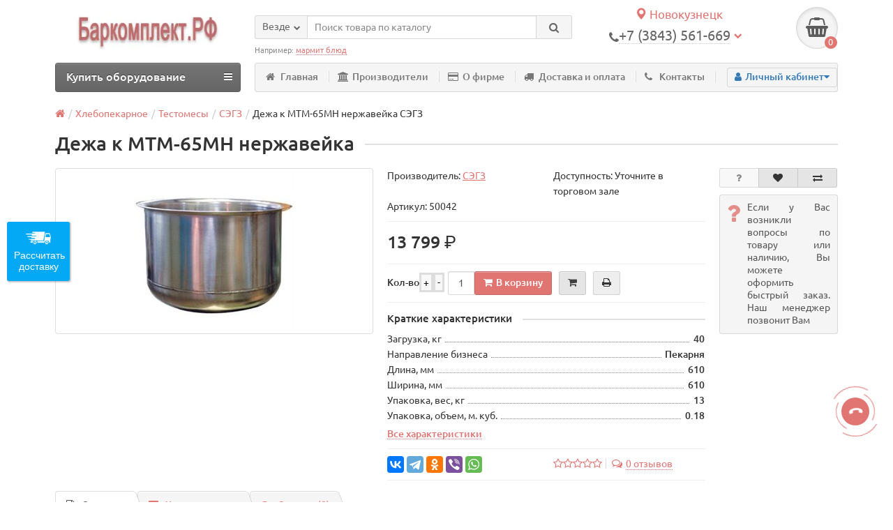

--- FILE ---
content_type: text/html; charset=utf-8
request_url: https://novokuznetsk.barkomplekt.com/dezha-mtm65mn-nerzhavejka-p-503-segz
body_size: 42301
content:
<!DOCTYPE html><html dir="ltr" lang="ru"><head><script type="text/jetcache"   >
   (function(m,e,t,r,i,k,a){m[i]=m[i]||function(){(m[i].a=m[i].a||[]).push(arguments)};
   m[i].l=1*new Date();
   for (var j = 0; j < document.scripts.length; j++) {if (document.scripts[j].src === r) { return; }}
   k=e.createElement(t),a=e.getElementsByTagName(t)[0],k.async=1,k.src=r,a.parentNode.insertBefore(k,a)})
   (window, document, "script", "https://mc.yandex.ru/metrika/tag.js", "ym");

   ym(92097563, "init", {
		clickmap:true,
		trackLinks:true,
		accurateTrackBounce:true
   });
</script><noscript><div><img src="https://mc.yandex.ru/watch/92097563" style="position:absolute; left:-9999px;" alt="" /></div></noscript><title>Дежа к МТМ-65МН нержавейка СЭГЗ купить в Новокузнецке</title><meta charset="UTF-8" /><meta name="viewport" content="width=device-width, initial-scale=1" /><meta http-equiv="X-UA-Compatible" content="IE=edge" /><base href="https://novokuznetsk.barkomplekt.com/" /><meta name="description" content="Торговый зал Баркомплект.РФ в Новокузнецке. Длина, мм: 610; Ширина, мм: 610; Высота, мм: 390; Масса, кг: 13; Упаковка, объем, м. куб.: 0.18; Упаковка, вес, кг: 13; Россия; Направление бизнеса: Пекарня; Объем, л: 60; Загрузка, кг: 40" /><meta name="keywords" content= "Дежа к МТМ-65МН нержавейка" /><meta property="og:title" content="Дежа к МТМ-65МН нержавейка СЭГЗ купить в Новокузнецке" /><meta property="og:type" content="website" /><meta property="og:url" content="https://novokuznetsk.barkomplekt.com/dezha-mtm65mn-nerzhavejka-p-503-segz" /><meta property="og:image" content="https://novokuznetsk.barkomplekt.com/image/cache/catalog/mini-ceha/oborudovanie-dlya-pekarni/testomes-dezha/deza-mtm65-228x228.jpg" /><meta property="og:site_name" content="Баркомплект.РФ в Новокузнецке" /><link href="https://novokuznetsk.barkomplekt.com/dezha-mtm65mn-nerzhavejka-p-503-segz" rel="canonical" /><link href="https://novokuznetsk.barkomplekt.com/amp/dezha-mtm65mn-nerzhavejka-p-503-segz" rel="amphtml" /><link href="https://novokuznetsk.barkomplekt.com/image/catalog/BK.png" rel="icon" /><link href="catalog/view/javascript/bootstrap/css/bootstrap.min.css" rel="stylesheet" media="screen" /><link href="catalog/view/theme/unishop/stylesheet/stylesheet.css?v=2.2.0.6" rel="stylesheet" type="text/css" media="screen" /><link href="catalog/view/theme/unishop/stylesheet/font-awesome.min.css" rel="stylesheet" type="text/css" media="screen" /><link href="catalog/view/theme/unishop/stylesheet/print.css" rel="stylesheet" type="text/css" media="print" /><link href="catalog/view/theme/unishop/stylesheet/elements_4.css" rel="stylesheet" type="text/css" media="screen" /><link href="catalog/view/javascript/progroman/progroman.citymanager.css?v=8.3-0" type="text/css" rel="stylesheet" media="screen" /><link href="catalog/view/javascript/jquery/magnific/magnific-popup.css" type="text/css" rel="stylesheet" media="screen" /><link href="catalog/view/javascript/jquery/datetimepicker/bootstrap-datetimepicker.min.css" type="text/css" rel="stylesheet" media="screen" /><link href="catalog/view/theme/default/stylesheet/file.css" type="text/css" rel="stylesheet" media="screen" /><link href="catalog/view/theme/default/stylesheet/roboto-forced.min.css?v=2.5.1" type="text/css" rel="stylesheet" media="screen" /><link href="catalog/view/theme/default/stylesheet/sdek.css" type="text/css" rel="stylesheet" media="screen" /><style type="text/css">#callback .mail, #callback .comment {
    display: block; enabled: }
.product_banners{margin-bottom:10px !important;text-align:justify;}
/* отмена ширины во всю страницу */
.page-container, .container {width:90%!important;}



/*высота кнопки заказа звонка*/
.fly_callback,.fly_callback.show {bottom:110px;}
.scroll_up{bottom:170px;}


#content .compare {
    display: inline-block;
}</style><script src="catalog/view/javascript/jquery/jquery-2.1.1.min.js" type="text/javascript"></script><script src="catalog/view/javascript/bootstrap/js/bootstrap.min.js" type="text/javascript"></script><script type="text/javascript">if(!localStorage.getItem('display')) {localStorage.setItem('display', 'compact');}</script><script src="catalog/view/theme/unishop/js/common.js" type="text/javascript"></script><script async src="catalog/view/theme/unishop/js/script.js" type="text/javascript"></script><script type="text/jetcache"  src="catalog/view/javascript/progroman/jquery.progroman.autocomplete.js?v=8.3-0" ></script><script type="text/jetcache"  src="catalog/view/javascript/progroman/jquery.progroman.citymanager.js?v=8.3-0" ></script><script src="catalog/view/javascript/jquery/magnific/jquery.magnific-popup.min.js" type="text/javascript"></script><script src="catalog/view/javascript/jquery/datetimepicker/moment.js" type="text/javascript"></script><script src="catalog/view/javascript/jquery/datetimepicker/locale/ru.js" type="text/javascript"></script><script src="catalog/view/javascript/jquery/datetimepicker/bootstrap-datetimepicker.min.js" type="text/javascript"></script><script src="catalog/view/javascript/jquery/owl-carousel/owl.carousel.min.js" type="text/javascript"></script><script type="text/jetcache"  src="//api-maps.yandex.ru/2.1/?lang=ru_RU&ns=cdekymap" ></script><script type="text/jetcache"  src="catalog/view/javascript/sdek.js" ></script><script type="text/javascript">
	$(document).ready(function() {
   $('.option').change(function() {
   var OriginalPrice = $('#thisIsOriginal').text();
   var OriginalCurrency = OriginalPrice.substring(OriginalPrice.length-3, OriginalPrice.length);// OriginalPrice.substring(0, 1);
   
   //OriginalPrice = OriginalPrice.substring(1);
 
   var newPriceValue = $('.option :selected').text();
   var position1 = newPriceValue.indexOf("(");
   var position2 = newPriceValue.indexOf(")");
   position1 = position1+1;
   var finalPriceValue = newPriceValue.substring(position1, position2-2);
   
   if(newPriceValue.indexOf('.') == -1)
   {
finalPriceValue = "0";
   }	
   finalPriceValue = finalPriceValue.replace(" ", "");
	OriginalPrice = OriginalPrice.replace(" ", "");
   finalPriceValue = parseFloat(finalPriceValue) + parseFloat(OriginalPrice);

   finalPriceValue = finalPriceValue.toFixed(0);

	var beforeSubStr = finalPriceValue.substring(finalPriceValue.length -3,0);
	var afterSubStr = finalPriceValue.substring(finalPriceValue.length -3,finalPriceValue.length);
   finalPriceValue = beforeSubStr+" "+afterSubStr;

   $('#priceUpdate').html(finalPriceValue+' '+'<span class="roboto-forced ruble" aria-hidden="true" style="display:none;"></span>');
   });
});
</script><link href="catalog/view/theme/default/stylesheet/articles.css?v=73" rel="stylesheet"><link href="catalog/view/theme/default/stylesheet/getcity.css" rel="stylesheet"><script src="catalog/view/javascript/getcity.js" type="text/javascript"></script><script src="https://static.yandex.net/kassa/pay-in-parts/ui/v1/"></script><style>.product-filter-button { display:none; }
		@media (max-width: 767px) {
			#column-left { display:block!important; }
			#column-left > * { display:none!important; }
			#column-left .art6-filter { display:block!important; }
			body.filter { overflow:hidden; }
			body.filter::before { content:"";position:fixed;width:100%;height:100%;background-color:rgba(0,0,0,0.4);z-index:99998; }
			.product-filter-button { display:block;margin-bottom:20px; }
			.product-filter-button a { color:white;font-size:14px;text-decoration:none;background-color:#6f81bb;cursor:pointer;display:block;width:100%;height:30px;line-height:30px;padding-left:15px; }
			.product-filter-button a:hover { background-color:#5f71ab; }
			.art6-filter { position:fixed;top:0;left:-100%;z-index:99999;width:calc(100% - 40px);max-width:360px;padding:15px 15px;background-color:white;border-right:1px solid #ccc;margin-top:0; }
			.art6-filter { height:100%;overflow:auto;-webkit-transition:0.3s;-moz-transition:0.3s;-ms-transition:0.3s;-o-transition:0.3s;transition:0.3s; }
			.art6-filter.active { left:0; }
			.art6-filter__form-box__slider {display:none; }
		}</style>
<script>
// WEBP detect by sitecreator (c) 2019 https://sitecreator.ru webp_detect.js
(function() {
  document.cookie = "sitecreator_hasWebP=0";
  var img = new Image();
  img.onerror = function() {
    document.cookie = "sitecreator_hasWebP=0";
    console.log('webp bad');
    };
  img.onload = function() {
    if (img.width === 2 && img.height === 1) {
      document.cookie = "sitecreator_hasWebP=1";
      console.log('webp ok');
    }};
  img.src = "[data-uri]";
})();
</script>
</head><body class="product-product-44"><header><div class="container"><div class="row"><div class="col-xs-12 col-sm-6 col-md-3"><div id="logo"><a href="https://novokuznetsk.barkomplekt.com/"><img src="https://novokuznetsk.barkomplekt.com/image/catalog/logo-site/barkomplekt2.webp" title="Баркомплект.РФ в Новокузнецке" alt="Баркомплект.РФ в Новокузнецке" class="img-responsive" /></a></div></div><div class="col-xs-9 col-sm-4 col-md-3 col-md-push-5"><div class="prmn-cmngr" data-confirm="true" align="center" style="font-size: 1.2em;"><div class="prmn-cmngr__content"><div class="prmn-cmngr__title"><a class="prmn-cmngr__city"><span class="glyphicon glyphicon-map-marker"></span> Новокузнецк </a></div></div></div><div id="phone"><div class="phone dropdown-toggle" data-toggle="dropdown"><div><i class="fa fa-phone" aria-hidden="true"></i><span class="prmn-cmngr-message" data-key="phone" data-default="+7 (383) 3499040">+7 (3843) 561-669</span> <i class="fa fa-chevron-down hidden-xs" aria-hidden="true"></i></div><div style="font-size: 0.8em;"></div></div><ul class="dropdown-menu dropdown-menu-right"><li><a onclick="callback();" class="open_callback"><span class="hidden-xs">Не дозвонились? </span>Заказ звонка!</a></li><li><a href="tel:+73843561669"><i class="fa fa-phone" aria-hidden="true"></i><span>Новокузнецк (3843) 561-669</span></a></li><li><a href="tel:+79994646555"><i class="fa fa-whatsapp" aria-hidden="true"></i><span>WhatsApp (999) 4646-555</span></a></li><li><a href="tel:+7"><i class="fa fa-envelope-o" aria-hidden="true"></i><span>zakaz@barkomplekt.ru</span></a></li></ul></div></div><div class="col-xs-3 col-sm-2 col-md-1 col-md-push-5"><div id="cart" class="btn-group pull-right "><button type="button" data-toggle="dropdown" data-loading-text="Загрузка..." class="btn dropdown-toggle"><i class="fa fa-shopping-basket"></i> <span id="cart-total">0</span></button><ul class="dropdown-menu pull-right"><li style="padding-top:0;border-top:none"><p class="text-center">В корзине пусто!</p></li></ul><script>
function p_array() {
}

function replace_button(product_id, options){
	$('.'+product_id).html('<i class="" aria-hidden="true"></i> <span class="hidden-sm">В корзине</span>').addClass('in_cart');
}
function return_button(product_id) {
	$('.'+product_id).html('<i class="fa fa-shopping-basket" aria-hidden="true"></i> <span class="hidden-sm">В корзину</span>').removeClass('in_cart');
}

$(document).ready(function() {
	p_array();
});
</script></div></div><div id="div_search" class="col-xs-12 col-sm-6 col-md-4 col-lg-5 hidden-sm col-md-pull-4"><div id="search" class="search_form input-group se"><input type="hidden" name="filter_category_id" value="" /><div class="cat_id input-group-btn"><button type="button" class="btn btn-default btn-lg dropdown-toggle" data-toggle="dropdown"><span>Везде</span><i class="fa fa-chevron-down"></i></button><ul class="dropdown-menu"><li data-id=""><a>Везде</a></li><li data-id="20732"><a>Тепловое</a></li><li data-id="20736"><a>Механическое</a></li><li data-id="20733"><a>Фаст-фуд</a></li><li data-id="20731"><a>Барное</a></li><li data-id="20737"><a>Нейтральное</a></li><li data-id="20835"><a>Раздача</a></li><li data-id="25711"><a>Мебель</a></li><li data-id="21127"><a>Посуда и инвентарь</a></li><li data-id="20757"><a>Мясопереработка</a></li><li data-id="20741"><a>Хлебопекарное</a></li><li data-id="21316"><a>Бизнесы</a></li><li data-id="25687"><a>Архив</a></li><li data-id="27194"><a>Торгтехника</a></li><li data-id="24007"><a>Удалить</a></li></ul></div><input type="text" name="search" value="" placeholder="Поиск товара по каталогу" class="form-control input-lg" /><span class="input-group-btn"><button type="button" class="search btn btn-default btn-lg"><i class="fa fa-search"></i></button></span></div><div id="search_phrase" class="hidden-xs hidden-sm">Например: <a>мармит блюд</a></div></div></div></div><div class="container"><div class="row"><div class="col-sm-12 col-md-8 col-lg-9 col-md-push-4 col-lg-push-3"><div class="menu_links" style="overflow: visible;"><a href="/" title="Главная"><i class="fa fa-home hidden-md"></i>Главная</a><a href="brands" title="Производители"><i class="fa fa-institution hidden-md"></i>Производители</a><a href="o-firme" title="О фирме"><i class="fa fa-credit-card hidden-md"></i>О фирме</a><a href="informaciya-o-dostavke" title="Доставка и оплата"><i class="fa fa-truck hidden-md"></i>Доставка и оплата</a><a href="contact" title="Контакты"><i class="fa fa-phone hidden-md"></i>Контакты</a><div class="pull-right"><div id="account" class="btn-group"><button class="btn btn-link dropdown-toggle" data-toggle="dropdown"><i class="fa fa-user" aria-hidden="true"></i><span class="hidden-xs">Личный кабинет</span><i class="fa fa-caret-down"></i></button><ul class="dropdown-menu dropdown-menu-right"><li><a onclick="register();" >Регистрация</a></li><li><a onclick="login();">Авторизация</a></li></ul></div></div></div></div><div class="col-sm-6 col-md-4 col-lg-3 col-md-pull-8 col-lg-pull-9"><nav id="menu" class="menu2 navbar"><div class="navbar-header"><span id="category" class="">Купить оборудование</span><button type="button" class="btn btn-navbar navbar-toggle" data-toggle="collapse" data-target=".navbar-ex1-collapse"><i class="fa fa-bars" aria-hidden="true"></i></button></div><div class="collapse navbar-collapse navbar-ex1-collapse"><ul class="nav navbar-nav"><li class="has_chidren"><a href="https://novokuznetsk.barkomplekt.com/teplovoe/">Тепловое <i class="fa fa-chevron-down" aria-hidden="true"></i></a><span class="dropdown-toggle visible-xs visible-sm"><i class="fa fa-plus" aria-hidden="true"></i><i class="fa fa-minus" aria-hidden="true"></i></span><div class="dropdown-menu"><div class="dropdown-inner"><ul class="list-unstyled column"><li><a href="https://novokuznetsk.barkomplekt.com/parokonvektomaty/"><i class="fa fa-level-up visible-xs visible-sm" aria-hidden="true"></i>Пароконвектоматы</a><span class="visible-xs visible-sm"><i class="fa fa-plus" aria-hidden="true"></i><i class="fa fa-minus" aria-hidden="true"></i></span><div class="dropdown-menu"><div class="dropdown-inner"><ul class="list-unstyled"><li><a href="https://novokuznetsk.barkomplekt.com/parokonvektomaty-abat/"><i class="fa fa-level-up visible-xs visible-sm" aria-hidden="true"></i>АБАТ</a></li><li><a href="https://novokuznetsk.barkomplekt.com/parokonvektomaty-rational/"><i class="fa fa-level-up visible-xs visible-sm" aria-hidden="true"></i>Rational</a></li><li><a href="https://novokuznetsk.barkomplekt.com/parokonvektomaty-unox/"><i class="fa fa-level-up visible-xs visible-sm" aria-hidden="true"></i>Unox</a></li><li><a href="https://novokuznetsk.barkomplekt.com/parokonvektomaty-grill-master/"><i class="fa fa-level-up visible-xs visible-sm" aria-hidden="true"></i>Grill Master</a></li><li><a href="https://novokuznetsk.barkomplekt.com/parokonvektomaty-voshod/"><i class="fa fa-level-up visible-xs visible-sm" aria-hidden="true"></i>Восход</a></li><li><a href="https://novokuznetsk.barkomplekt.com/parokonvektomaty-apach/"><i class="fa fa-level-up visible-xs visible-sm" aria-hidden="true"></i>Apach</a></li><li><a href="https://novokuznetsk.barkomplekt.com/parokonvektomaty-atesy/"><i class="fa fa-level-up visible-xs visible-sm" aria-hidden="true"></i>Atesy</a></li><li><a href="https://novokuznetsk.barkomplekt.com/coven-parokonvektomat/"><i class="fa fa-level-up visible-xs visible-sm" aria-hidden="true"></i>Coven</a></li><li><a href="https://novokuznetsk.barkomplekt.com/parokonvektomaty-eksi/"><i class="fa fa-level-up visible-xs visible-sm" aria-hidden="true"></i>EKSI</a></li><li><a href="https://novokuznetsk.barkomplekt.com/parokonvektomaty-fagor/"><i class="fa fa-level-up visible-xs visible-sm" aria-hidden="true"></i>Fagor</a></li><li><a href="https://novokuznetsk.barkomplekt.com/parokonvektomaty-fm-industrial/"><i class="fa fa-level-up visible-xs visible-sm" aria-hidden="true"></i>FM Industrial</a></li><li><a href="https://novokuznetsk.barkomplekt.com/parokonvektomaty-garbin/"><i class="fa fa-level-up visible-xs visible-sm" aria-hidden="true"></i>Garbin</a></li><li><a href="https://novokuznetsk.barkomplekt.com/parokonvektomaty-inoxtrend/"><i class="fa fa-level-up visible-xs visible-sm" aria-hidden="true"></i>Inoxtrend</a></li><li><a href="https://novokuznetsk.barkomplekt.com/parokonvektomaty-iterma/"><i class="fa fa-level-up visible-xs visible-sm" aria-hidden="true"></i>Iterma</a></li><li><a href="https://novokuznetsk.barkomplekt.com/parokonvektomaty-kayman/"><i class="fa fa-level-up visible-xs visible-sm" aria-hidden="true"></i>Kayman</a></li><li><a href="https://novokuznetsk.barkomplekt.com/parokonvektomaty-luxstahl/"><i class="fa fa-level-up visible-xs visible-sm" aria-hidden="true"></i>Luxstahl</a></li><li><a href="https://novokuznetsk.barkomplekt.com/parokonvektomaty-piron/"><i class="fa fa-level-up visible-xs visible-sm" aria-hidden="true"></i>Piron</a></li><li><a href="https://novokuznetsk.barkomplekt.com/parokonvektomat-radax/"><i class="fa fa-level-up visible-xs visible-sm" aria-hidden="true"></i>Radax</a></li><li><a href="https://novokuznetsk.barkomplekt.com/parokonvektomaty-smeg/"><i class="fa fa-level-up visible-xs visible-sm" aria-hidden="true"></i>Smeg</a></li><li><a href="https://novokuznetsk.barkomplekt.com/parokonvektomaty-tecnoeka/"><i class="fa fa-level-up visible-xs visible-sm" aria-hidden="true"></i>Tecnoeka</a></li><li><a href="https://novokuznetsk.barkomplekt.com/parokonvektomati-pishevie-tehnologii/"><i class="fa fa-level-up visible-xs visible-sm" aria-hidden="true"></i>Пищетех</a></li><li><a href="https://novokuznetsk.barkomplekt.com/parokonvektomaty-prommash/"><i class="fa fa-level-up visible-xs visible-sm" aria-hidden="true"></i>Проммаш</a></li><li><a href="https://novokuznetsk.barkomplekt.com/parokonvektomaty-telezhki-vkatnye/"><i class="fa fa-level-up visible-xs visible-sm" aria-hidden="true"></i>Тележки вкатные</a></li><li><a href="https://novokuznetsk.barkomplekt.com/podstavka-parokonvektomat/"><i class="fa fa-level-up visible-xs visible-sm" aria-hidden="true"></i>Подставки</a></li><li><a href="https://novokuznetsk.barkomplekt.com/moyushee-sredstvo-parokonvektomat/"><i class="fa fa-level-up visible-xs visible-sm" aria-hidden="true"></i>Моющие средства</a></li></ul></div></div></li><li><a href="https://novokuznetsk.barkomplekt.com/plity-indukcionnye/"><i class="fa fa-level-up visible-xs visible-sm" aria-hidden="true"></i>Плиты индукционные</a><span class="visible-xs visible-sm"><i class="fa fa-plus" aria-hidden="true"></i><i class="fa fa-minus" aria-hidden="true"></i></span><div class="dropdown-menu"><div class="dropdown-inner"><ul class="list-unstyled"><li><a href="https://novokuznetsk.barkomplekt.com/plity-indukcionnye-airhot/"><i class="fa fa-level-up visible-xs visible-sm" aria-hidden="true"></i>Airhot</a></li><li><a href="https://novokuznetsk.barkomplekt.com/plity-indukcionnye-fimar/"><i class="fa fa-level-up visible-xs visible-sm" aria-hidden="true"></i>Fimar</a></li><li><a href="https://novokuznetsk.barkomplekt.com/plity-indukcionnye-gastrorag/"><i class="fa fa-level-up visible-xs visible-sm" aria-hidden="true"></i>Gastrorag</a></li><li><a href="https://novokuznetsk.barkomplekt.com/plity-indukcionnye-indokor/"><i class="fa fa-level-up visible-xs visible-sm" aria-hidden="true"></i>Indokor</a></li><li><a href="https://novokuznetsk.barkomplekt.com/plity-indukcionnye-starfood/"><i class="fa fa-level-up visible-xs visible-sm" aria-hidden="true"></i>Starfood</a></li><li><a href="https://novokuznetsk.barkomplekt.com/plity-indukcionnye-abat/"><i class="fa fa-level-up visible-xs visible-sm" aria-hidden="true"></i>АБАТ</a></li><li><a href="https://novokuznetsk.barkomplekt.com/plity-indukcionnye-prommash/"><i class="fa fa-level-up visible-xs visible-sm" aria-hidden="true"></i>Проммаш</a></li><li><a href="https://novokuznetsk.barkomplekt.com/plity-indukcionnye-apach/"><i class="fa fa-level-up visible-xs visible-sm" aria-hidden="true"></i>Apach</a></li><li><a href="https://novokuznetsk.barkomplekt.com/plity-indukcionnye-assum/"><i class="fa fa-level-up visible-xs visible-sm" aria-hidden="true"></i>Assum</a></li><li><a href="https://novokuznetsk.barkomplekt.com/plity-indukcionnye-dominator/"><i class="fa fa-level-up visible-xs visible-sm" aria-hidden="true"></i>Dominator</a></li><li><a href="https://novokuznetsk.barkomplekt.com/eksi-indukcionnye-plity/"><i class="fa fa-level-up visible-xs visible-sm" aria-hidden="true"></i>EKSI</a></li><li><a href="https://novokuznetsk.barkomplekt.com/plity-indukcionnye-empero/"><i class="fa fa-level-up visible-xs visible-sm" aria-hidden="true"></i>Empero</a></li><li><a href="https://novokuznetsk.barkomplekt.com/plity-indukcionnye-enigma/"><i class="fa fa-level-up visible-xs visible-sm" aria-hidden="true"></i>Enigma</a></li><li><a href="https://novokuznetsk.barkomplekt.com/plity-indukcionnye-fagor/"><i class="fa fa-level-up visible-xs visible-sm" aria-hidden="true"></i>Fagor</a></li><li><a href="https://novokuznetsk.barkomplekt.com/plity-indukcionnye-foodatlas/"><i class="fa fa-level-up visible-xs visible-sm" aria-hidden="true"></i>Foodatlas</a></li><li><a href="https://novokuznetsk.barkomplekt.com/indukcionnye-plity-gemlux/"><i class="fa fa-level-up visible-xs visible-sm" aria-hidden="true"></i>Gemlux</a></li><li><a href="https://novokuznetsk.barkomplekt.com/indukcionnaya-plita-grill-master/"><i class="fa fa-level-up visible-xs visible-sm" aria-hidden="true"></i>Grill Master</a></li><li><a href="https://novokuznetsk.barkomplekt.com/plity-indukcionnye-hualian-machinery/"><i class="fa fa-level-up visible-xs visible-sm" aria-hidden="true"></i>Hualian Machinery</a></li><li><a href="https://novokuznetsk.barkomplekt.com/plity-indukcionnye-hurakan/"><i class="fa fa-level-up visible-xs visible-sm" aria-hidden="true"></i>Hurakan</a></li><li><a href="https://novokuznetsk.barkomplekt.com/plity-indukcionnye-iterma/"><i class="fa fa-level-up visible-xs visible-sm" aria-hidden="true"></i>Iterma</a></li><li><a href="https://novokuznetsk.barkomplekt.com/plity-indukcionnye-kayman/"><i class="fa fa-level-up visible-xs visible-sm" aria-hidden="true"></i>Kayman</a></li><li><a href="https://novokuznetsk.barkomplekt.com/plity-indukcionnye-luxstahl/"><i class="fa fa-level-up visible-xs visible-sm" aria-hidden="true"></i>Luxstahl</a></li><li><a href="https://novokuznetsk.barkomplekt.com/plity-indukcionnye-roal/"><i class="fa fa-level-up visible-xs visible-sm" aria-hidden="true"></i>Roal</a></li><li><a href="https://novokuznetsk.barkomplekt.com/plity-indukcionnye-roller-grill/"><i class="fa fa-level-up visible-xs visible-sm" aria-hidden="true"></i>Roller Grill</a></li><li><a href="https://novokuznetsk.barkomplekt.com/plity-indukcionnye-rosso/"><i class="fa fa-level-up visible-xs visible-sm" aria-hidden="true"></i>Rosso</a></li><li><a href="https://novokuznetsk.barkomplekt.com/plity-indkucionnye-rosso/"><i class="fa fa-level-up visible-xs visible-sm" aria-hidden="true"></i>Rosso</a></li><li><a href="https://novokuznetsk.barkomplekt.com/plity-indukcionnye-viatto/"><i class="fa fa-level-up visible-xs visible-sm" aria-hidden="true"></i>Viatto</a></li><li><a href="https://novokuznetsk.barkomplekt.com/plity-indkucionnye-abat/"><i class="fa fa-level-up visible-xs visible-sm" aria-hidden="true"></i>Абат</a></li><li><a href="https://novokuznetsk.barkomplekt.com/plity-indukcionnye-kobor/"><i class="fa fa-level-up visible-xs visible-sm" aria-hidden="true"></i>Кобор</a></li><li><a href="https://novokuznetsk.barkomplekt.com/pliti-indukcionnie-pishevie-tehnologii/"><i class="fa fa-level-up visible-xs visible-sm" aria-hidden="true"></i>Пищетех</a></li><li><a href="https://novokuznetsk.barkomplekt.com/plity-indukcionnye-tehno-tt/"><i class="fa fa-level-up visible-xs visible-sm" aria-hidden="true"></i>Техно-ТТ</a></li><li><a href="https://novokuznetsk.barkomplekt.com/plity-indkucionnye-tehno-tt/"><i class="fa fa-level-up visible-xs visible-sm" aria-hidden="true"></i>Техно-ТТ</a></li><li><a href="https://novokuznetsk.barkomplekt.com/plity-indukcionnye-cmi/"><i class="fa fa-level-up visible-xs visible-sm" aria-hidden="true"></i>ЦМИ</a></li><li><a href="https://novokuznetsk.barkomplekt.com/pliti-indukcionnye-chelyabtorgtehnika/"><i class="fa fa-level-up visible-xs visible-sm" aria-hidden="true"></i>Челябторгтехника</a></li><li><a href="https://novokuznetsk.barkomplekt.com/plity-indukcionnye-wok/"><i class="fa fa-level-up visible-xs visible-sm" aria-hidden="true"></i>WOK индукционные плиты</a></li><li><a href="https://novokuznetsk.barkomplekt.com/plity-indukcionnye-specproekt/"><i class="fa fa-level-up visible-xs visible-sm" aria-hidden="true"></i>Спецпроект</a></li><li><a href="https://novokuznetsk.barkomplekt.com/plity-indukcionnye-podstavki/"><i class="fa fa-level-up visible-xs visible-sm" aria-hidden="true"></i>Подставки</a></li></ul></div></div></li><li><a href="https://novokuznetsk.barkomplekt.com/zharochnye-shkafy/"><i class="fa fa-level-up visible-xs visible-sm" aria-hidden="true"></i>Жарочные шкафы</a><span class="visible-xs visible-sm"><i class="fa fa-plus" aria-hidden="true"></i><i class="fa fa-minus" aria-hidden="true"></i></span><div class="dropdown-menu"><div class="dropdown-inner"><ul class="list-unstyled"><li><a href="https://novokuznetsk.barkomplekt.com/zharochnye-shkafy-abat/"><i class="fa fa-level-up visible-xs visible-sm" aria-hidden="true"></i>АБАТ</a></li><li><a href="https://novokuznetsk.barkomplekt.com/zharochnye-shkafy-pishevye-tehnologii/"><i class="fa fa-level-up visible-xs visible-sm" aria-hidden="true"></i>Пищетех</a></li><li><a href="https://novokuznetsk.barkomplekt.com/zharochnye-shkafy-prommash/"><i class="fa fa-level-up visible-xs visible-sm" aria-hidden="true"></i>Проммаш</a></li><li><a href="https://novokuznetsk.barkomplekt.com/zharochnye-shkafy-apach/"><i class="fa fa-level-up visible-xs visible-sm" aria-hidden="true"></i>Apach</a></li><li><a href="https://novokuznetsk.barkomplekt.com/jarochnye-shkafy-empero/"><i class="fa fa-level-up visible-xs visible-sm" aria-hidden="true"></i>Empero</a></li><li><a href="https://novokuznetsk.barkomplekt.com/zharochnye-shkafy-fagor/"><i class="fa fa-level-up visible-xs visible-sm" aria-hidden="true"></i>Fagor</a></li><li><a href="https://novokuznetsk.barkomplekt.com/zharochnye-shkafy-foodatlas/"><i class="fa fa-level-up visible-xs visible-sm" aria-hidden="true"></i>Foodatlas</a></li><li><a href="https://novokuznetsk.barkomplekt.com/shkaf-zharochno-pekarskij-grill-master/"><i class="fa fa-level-up visible-xs visible-sm" aria-hidden="true"></i>Grill Master</a></li><li><a href="https://novokuznetsk.barkomplekt.com/zharochnye-shkafy-iterma/"><i class="fa fa-level-up visible-xs visible-sm" aria-hidden="true"></i>Iterma</a></li><li><a href="https://novokuznetsk.barkomplekt.com/jarochnye-shkafy-kayman/"><i class="fa fa-level-up visible-xs visible-sm" aria-hidden="true"></i>Kayman</a></li><li><a href="https://novokuznetsk.barkomplekt.com/zharochnye-shkafy-rada/"><i class="fa fa-level-up visible-xs visible-sm" aria-hidden="true"></i>Rada</a></li><li><a href="https://novokuznetsk.barkomplekt.com/zharochnye-shkafy-roller-grill/"><i class="fa fa-level-up visible-xs visible-sm" aria-hidden="true"></i>Roller Grill</a></li><li><a href="https://novokuznetsk.barkomplekt.com/zharochnye-shkafy-voshod/"><i class="fa fa-level-up visible-xs visible-sm" aria-hidden="true"></i>Восход</a></li><li><a href="https://novokuznetsk.barkomplekt.com/zharochnye-shkafy-gomeltorgmash/"><i class="fa fa-level-up visible-xs visible-sm" aria-hidden="true"></i>Гомельторгмаш</a></li><li><a href="https://novokuznetsk.barkomplekt.com/zharochnye-shkafy-mariholodmash/"><i class="fa fa-level-up visible-xs visible-sm" aria-hidden="true"></i>Марихолодмаш</a></li><li><a href="https://novokuznetsk.barkomplekt.com/jarochnye-shkafy-onega/"><i class="fa fa-level-up visible-xs visible-sm" aria-hidden="true"></i>Онега</a></li><li><a href="https://novokuznetsk.barkomplekt.com/zharochnye-shkafy-tehno-tt/"><i class="fa fa-level-up visible-xs visible-sm" aria-hidden="true"></i>Техно-ТТ</a></li><li><a href="https://novokuznetsk.barkomplekt.com/zharochnye-shkafy-tmm/"><i class="fa fa-level-up visible-xs visible-sm" aria-hidden="true"></i>ТММ</a></li><li><a href="https://novokuznetsk.barkomplekt.com/zharochnye-shkafy-tulatorgtehnika/"><i class="fa fa-level-up visible-xs visible-sm" aria-hidden="true"></i>Тулаторгтехника</a></li><li><a href="https://novokuznetsk.barkomplekt.com/zharochnye-shkafy-chelyabtorgtehnika/"><i class="fa fa-level-up visible-xs visible-sm" aria-hidden="true"></i>Челябторгтехника</a></li></ul></div></div></li><li><a href="https://novokuznetsk.barkomplekt.com/parovarki/"><i class="fa fa-level-up visible-xs visible-sm" aria-hidden="true"></i>Пароварки</a></li><li><a href="https://novokuznetsk.barkomplekt.com/plity-elektricheskie/"><i class="fa fa-level-up visible-xs visible-sm" aria-hidden="true"></i>Плиты электрические</a><span class="visible-xs visible-sm"><i class="fa fa-plus" aria-hidden="true"></i><i class="fa fa-minus" aria-hidden="true"></i></span><div class="dropdown-menu"><div class="dropdown-inner"><ul class="list-unstyled"><li><a href="https://novokuznetsk.barkomplekt.com/plity-elektricheskie-s-duhovkoj/"><i class="fa fa-level-up visible-xs visible-sm" aria-hidden="true"></i>С духовкой</a></li><li><a href="https://novokuznetsk.barkomplekt.com/plity-elektricheskie-bez-duhovki/"><i class="fa fa-level-up visible-xs visible-sm" aria-hidden="true"></i>Без духовки</a></li><li><a href="https://novokuznetsk.barkomplekt.com/nastolnye/"><i class="fa fa-level-up visible-xs visible-sm" aria-hidden="true"></i>Настольные</a></li><li><a href="https://novokuznetsk.barkomplekt.com/protivni-dlya-plit-elektricheskih/"><i class="fa fa-level-up visible-xs visible-sm" aria-hidden="true"></i>Противни</a></li></ul></div></div></li></ul><ul class="list-unstyled column"><li><a href="https://novokuznetsk.barkomplekt.com/makaronovarki/"><i class="fa fa-level-up visible-xs visible-sm" aria-hidden="true"></i>Макароноварки</a><span class="visible-xs visible-sm"><i class="fa fa-plus" aria-hidden="true"></i><i class="fa fa-minus" aria-hidden="true"></i></span><div class="dropdown-menu"><div class="dropdown-inner"><ul class="list-unstyled"><li><a href="https://novokuznetsk.barkomplekt.com/makaronovarki-i-parovarki-airhot/"><i class="fa fa-level-up visible-xs visible-sm" aria-hidden="true"></i>Airhot</a></li><li><a href="https://novokuznetsk.barkomplekt.com/makaronovarki-apach/"><i class="fa fa-level-up visible-xs visible-sm" aria-hidden="true"></i>Apach</a></li><li><a href="https://novokuznetsk.barkomplekt.com/makaronovarki-crazy-pan/"><i class="fa fa-level-up visible-xs visible-sm" aria-hidden="true"></i>Crazy Pan</a></li><li><a href="https://novokuznetsk.barkomplekt.com/makaronovarki-ecolun/"><i class="fa fa-level-up visible-xs visible-sm" aria-hidden="true"></i>Ecolun</a></li><li><a href="https://novokuznetsk.barkomplekt.com/makaronovarki-eksi/"><i class="fa fa-level-up visible-xs visible-sm" aria-hidden="true"></i>EKSI</a></li><li><a href="https://novokuznetsk.barkomplekt.com/makaronovarki-empero/"><i class="fa fa-level-up visible-xs visible-sm" aria-hidden="true"></i>Empero</a></li><li><a href="https://novokuznetsk.barkomplekt.com/makaronovarki-enigma/"><i class="fa fa-level-up visible-xs visible-sm" aria-hidden="true"></i>Enigma</a></li><li><a href="https://novokuznetsk.barkomplekt.com/makaronovarki-fagor/"><i class="fa fa-level-up visible-xs visible-sm" aria-hidden="true"></i>Fagor</a></li><li><a href="https://novokuznetsk.barkomplekt.com/makaronovarki-fimar/"><i class="fa fa-level-up visible-xs visible-sm" aria-hidden="true"></i>Fimar</a></li><li><a href="https://novokuznetsk.barkomplekt.com/makaronovarki-i-parovarki-foodatlas/"><i class="fa fa-level-up visible-xs visible-sm" aria-hidden="true"></i>Foodatlas</a></li><li><a href="https://novokuznetsk.barkomplekt.com/makaronovarki-i-parovarki-grill-master/"><i class="fa fa-level-up visible-xs visible-sm" aria-hidden="true"></i>Grill Master</a></li><li><a href="https://novokuznetsk.barkomplekt.com/makaronovarki-hurakan/"><i class="fa fa-level-up visible-xs visible-sm" aria-hidden="true"></i>Hurakan</a></li><li><a href="https://novokuznetsk.barkomplekt.com/makaronovarki-iterma/"><i class="fa fa-level-up visible-xs visible-sm" aria-hidden="true"></i>Iterma</a></li><li><a href="https://novokuznetsk.barkomplekt.com/makaronovarki-luxstahl/"><i class="fa fa-level-up visible-xs visible-sm" aria-hidden="true"></i>Luxstahl</a></li><li><a href="https://novokuznetsk.barkomplekt.com/makaronovarki-i-parovarki-viatto/"><i class="fa fa-level-up visible-xs visible-sm" aria-hidden="true"></i>Viatto</a></li><li><a href="https://novokuznetsk.barkomplekt.com/makaronovarki-vortmax/"><i class="fa fa-level-up visible-xs visible-sm" aria-hidden="true"></i>Vortmax</a></li></ul></div></div></li><li><a href="https://novokuznetsk.barkomplekt.com/konvekcionnye-pechi/"><i class="fa fa-level-up visible-xs visible-sm" aria-hidden="true"></i>Конвекционные печи</a><span class="visible-xs visible-sm"><i class="fa fa-plus" aria-hidden="true"></i><i class="fa fa-minus" aria-hidden="true"></i></span><div class="dropdown-menu"><div class="dropdown-inner"><ul class="list-unstyled"><li><a href="https://novokuznetsk.barkomplekt.com/konvekcionnye-pechi-smeg/"><i class="fa fa-level-up visible-xs visible-sm" aria-hidden="true"></i>Smeg</a></li><li><a href="https://novokuznetsk.barkomplekt.com/konvekcionnye-pechi-unox/"><i class="fa fa-level-up visible-xs visible-sm" aria-hidden="true"></i>Unox</a></li><li><a href="https://novokuznetsk.barkomplekt.com/konvekcionnye-pechi-abat/"><i class="fa fa-level-up visible-xs visible-sm" aria-hidden="true"></i>АБАТ</a></li><li><a href="https://novokuznetsk.barkomplekt.com/konvekcionnye-pechi-voshod/"><i class="fa fa-level-up visible-xs visible-sm" aria-hidden="true"></i>Восход</a></li><li><a href="https://novokuznetsk.barkomplekt.com/konvekcionnye-pechi-apach/"><i class="fa fa-level-up visible-xs visible-sm" aria-hidden="true"></i>Apach</a></li><li><a href="https://novokuznetsk.barkomplekt.com/konvekcionnye-pechi-atesy/"><i class="fa fa-level-up visible-xs visible-sm" aria-hidden="true"></i>Atesy</a></li><li><a href="https://novokuznetsk.barkomplekt.com/konvekcionnye-pechi-eletto/"><i class="fa fa-level-up visible-xs visible-sm" aria-hidden="true"></i>Eletto</a></li><li><a href="https://novokuznetsk.barkomplekt.com/konvekcionnye-pechi-empero/"><i class="fa fa-level-up visible-xs visible-sm" aria-hidden="true"></i>Empero</a></li><li><a href="https://novokuznetsk.barkomplekt.com/konvekcionnye-pechi-fm-industrial/"><i class="fa fa-level-up visible-xs visible-sm" aria-hidden="true"></i>FM Industrial</a></li><li><a href="https://novokuznetsk.barkomplekt.com/konvekcionnye-pechi-foodatlas/"><i class="fa fa-level-up visible-xs visible-sm" aria-hidden="true"></i>Foodatlas</a></li><li><a href="https://novokuznetsk.barkomplekt.com/konvekcionnye-pechi-garbin/"><i class="fa fa-level-up visible-xs visible-sm" aria-hidden="true"></i>Garbin</a></li><li><a href="https://novokuznetsk.barkomplekt.com/konvekcionnye-pechi-gastrorag/"><i class="fa fa-level-up visible-xs visible-sm" aria-hidden="true"></i>Gastrorag</a></li><li><a href="https://novokuznetsk.barkomplekt.com/konvekcionnye-pechi-gemlux/"><i class="fa fa-level-up visible-xs visible-sm" aria-hidden="true"></i>Gemlux</a></li><li><a href="https://novokuznetsk.barkomplekt.com/konvekcionnye-pechi-golfstream/"><i class="fa fa-level-up visible-xs visible-sm" aria-hidden="true"></i>Golfstream</a></li><li><a href="https://novokuznetsk.barkomplekt.com/konvekcionnie-pechi-hualian-machinery/"><i class="fa fa-level-up visible-xs visible-sm" aria-hidden="true"></i>Hualian Machinery</a></li><li><a href="https://novokuznetsk.barkomplekt.com/konvekcionnye-pechi-hurakan/"><i class="fa fa-level-up visible-xs visible-sm" aria-hidden="true"></i>Hurakan</a></li><li><a href="https://novokuznetsk.barkomplekt.com/konvekcionnye-pechi-inoxtrend/"><i class="fa fa-level-up visible-xs visible-sm" aria-hidden="true"></i>Inoxtrend</a></li><li><a href="https://novokuznetsk.barkomplekt.com/konvekcionnye-pechi-iterma/"><i class="fa fa-level-up visible-xs visible-sm" aria-hidden="true"></i>Iterma</a></li><li><a href="https://novokuznetsk.barkomplekt.com/konvekcionnye-pechi-kayman/"><i class="fa fa-level-up visible-xs visible-sm" aria-hidden="true"></i>Kayman</a></li><li><a href="https://novokuznetsk.barkomplekt.com/konvekcionnye-pechi-mec/"><i class="fa fa-level-up visible-xs visible-sm" aria-hidden="true"></i>MEC</a></li><li><a href="https://novokuznetsk.barkomplekt.com/konvekcionnye-pechi-piron/"><i class="fa fa-level-up visible-xs visible-sm" aria-hidden="true"></i>Piron</a></li><li><a href="https://novokuznetsk.barkomplekt.com/konvekcionnye-pechi-radax/"><i class="fa fa-level-up visible-xs visible-sm" aria-hidden="true"></i>Radax</a></li><li><a href="https://novokuznetsk.barkomplekt.com/konvekcionnye-pechi-roller-grill/"><i class="fa fa-level-up visible-xs visible-sm" aria-hidden="true"></i>Roller Grill</a></li><li><a href="https://novokuznetsk.barkomplekt.com/konvekcionnye-pechi-starfood/"><i class="fa fa-level-up visible-xs visible-sm" aria-hidden="true"></i>StarFood</a></li><li><a href="https://novokuznetsk.barkomplekt.com/konvekcionnye-pechi-tecnoeka/"><i class="fa fa-level-up visible-xs visible-sm" aria-hidden="true"></i>Tecnoeka</a></li><li><a href="https://novokuznetsk.barkomplekt.com/konvekcionnye-pechi-vortmax/"><i class="fa fa-level-up visible-xs visible-sm" aria-hidden="true"></i>Vortmax</a></li><li><a href="https://novokuznetsk.barkomplekt.com/konvekcionnye-pechi-inteko/"><i class="fa fa-level-up visible-xs visible-sm" aria-hidden="true"></i>Интеко</a></li><li><a href="https://novokuznetsk.barkomplekt.com/konvekcionnye-pechi-pishcheteh/"><i class="fa fa-level-up visible-xs visible-sm" aria-hidden="true"></i>Пищетех</a></li><li><a href="https://novokuznetsk.barkomplekt.com/s-uvlajneniem/"><i class="fa fa-level-up visible-xs visible-sm" aria-hidden="true"></i>С увлажнением</a></li><li><a href="https://novokuznetsk.barkomplekt.com/konvekcionnye-pechi-podstavki/"><i class="fa fa-level-up visible-xs visible-sm" aria-hidden="true"></i>Подставки</a></li><li><a href="https://novokuznetsk.barkomplekt.com/konvekcionnye-pechi-protivni/"><i class="fa fa-level-up visible-xs visible-sm" aria-hidden="true"></i>Противни</a></li></ul></div></div></li><li><a href="https://novokuznetsk.barkomplekt.com/rasstoechnye-shkafy/"><i class="fa fa-level-up visible-xs visible-sm" aria-hidden="true"></i>Расстоечные шкафы</a><span class="visible-xs visible-sm"><i class="fa fa-plus" aria-hidden="true"></i><i class="fa fa-minus" aria-hidden="true"></i></span><div class="dropdown-menu"><div class="dropdown-inner"><ul class="list-unstyled"><li><a href="https://novokuznetsk.barkomplekt.com/rasstoechnye-shkafy-apach/"><i class="fa fa-level-up visible-xs visible-sm" aria-hidden="true"></i>Apach</a></li><li><a href="https://novokuznetsk.barkomplekt.com/rasstoechnye-shkafy-atesy/"><i class="fa fa-level-up visible-xs visible-sm" aria-hidden="true"></i>Atesy</a></li><li><a href="https://novokuznetsk.barkomplekt.com/rasstoechnye-shkafy-eletto/"><i class="fa fa-level-up visible-xs visible-sm" aria-hidden="true"></i>Eletto</a></li><li><a href="https://novokuznetsk.barkomplekt.com/rasstoechnye-shkafy-empero/"><i class="fa fa-level-up visible-xs visible-sm" aria-hidden="true"></i>Empero</a></li><li><a href="https://novokuznetsk.barkomplekt.com/rasstoechnye-shkafy-fm-industrial/"><i class="fa fa-level-up visible-xs visible-sm" aria-hidden="true"></i>FM Industrial</a></li><li><a href="https://novokuznetsk.barkomplekt.com/rasstoechnye-shkafy-foodatlas/"><i class="fa fa-level-up visible-xs visible-sm" aria-hidden="true"></i>Foodatlas</a></li><li><a href="https://novokuznetsk.barkomplekt.com/rasstoechnye-shkafy-garbin/"><i class="fa fa-level-up visible-xs visible-sm" aria-hidden="true"></i>Garbin</a></li><li><a href="https://novokuznetsk.barkomplekt.com/rasstoechnye-shkafy-grill-master/"><i class="fa fa-level-up visible-xs visible-sm" aria-hidden="true"></i>Grill Master</a></li><li><a href="https://novokuznetsk.barkomplekt.com/rasstoechnye-shkafy-hualian-machinery/"><i class="fa fa-level-up visible-xs visible-sm" aria-hidden="true"></i>Hualian Machinery</a></li><li><a href="https://novokuznetsk.barkomplekt.com/rasstoechnye-shkafy-hurakan/"><i class="fa fa-level-up visible-xs visible-sm" aria-hidden="true"></i>Hurakan</a></li><li><a href="https://novokuznetsk.barkomplekt.com/rasstoechnye-shkafy-iron/"><i class="fa fa-level-up visible-xs visible-sm" aria-hidden="true"></i>Iron</a></li><li><a href="https://novokuznetsk.barkomplekt.com/rasstoechnye-shkafy-iterma/"><i class="fa fa-level-up visible-xs visible-sm" aria-hidden="true"></i>Iterma</a></li><li><a href="https://novokuznetsk.barkomplekt.com/rasstoechnye-shkafy-kayman/"><i class="fa fa-level-up visible-xs visible-sm" aria-hidden="true"></i>Kayman</a></li><li><a href="https://novokuznetsk.barkomplekt.com/rasstoechnye-shkafy-luxstahl/"><i class="fa fa-level-up visible-xs visible-sm" aria-hidden="true"></i>Luxstahl</a></li><li><a href="https://novokuznetsk.barkomplekt.com/rasstoechnye-shkafy-mec/"><i class="fa fa-level-up visible-xs visible-sm" aria-hidden="true"></i>MEC</a></li><li><a href="https://novokuznetsk.barkomplekt.com/rasstoechnye-shkafy-rada/"><i class="fa fa-level-up visible-xs visible-sm" aria-hidden="true"></i>Rada</a></li><li><a href="https://novokuznetsk.barkomplekt.com/rasstoechnye-shkafy-radex/"><i class="fa fa-level-up visible-xs visible-sm" aria-hidden="true"></i>Radax</a></li><li><a href="https://novokuznetsk.barkomplekt.com/rasstoechnye-shkafy-roller-grill/"><i class="fa fa-level-up visible-xs visible-sm" aria-hidden="true"></i>Roller Grill</a></li><li><a href="https://novokuznetsk.barkomplekt.com/rasstoechnye-shkafy-smeg/"><i class="fa fa-level-up visible-xs visible-sm" aria-hidden="true"></i>Smeg</a></li><li><a href="https://novokuznetsk.barkomplekt.com/rasstoechnye-shkafy-starfood/"><i class="fa fa-level-up visible-xs visible-sm" aria-hidden="true"></i>StarFood</a></li><li><a href="https://novokuznetsk.barkomplekt.com/rasstoechnye-shkafy-tecnoeka/"><i class="fa fa-level-up visible-xs visible-sm" aria-hidden="true"></i>Tecnoeka</a></li><li><a href="https://novokuznetsk.barkomplekt.com/rasstoechnye-shkayi-unox/"><i class="fa fa-level-up visible-xs visible-sm" aria-hidden="true"></i>Unox</a></li><li><a href="https://novokuznetsk.barkomplekt.com/index.php?route=product/category&amp;path=20732_21468_25898"><i class="fa fa-level-up visible-xs visible-sm" aria-hidden="true"></i>Абат</a></li><li><a href="https://novokuznetsk.barkomplekt.com/rasstoechnye-shkafy-voshod/"><i class="fa fa-level-up visible-xs visible-sm" aria-hidden="true"></i>Восход</a></li><li><a href="https://novokuznetsk.barkomplekt.com/rasstoechnye-shkafy-inteko/"><i class="fa fa-level-up visible-xs visible-sm" aria-hidden="true"></i>Интеко</a></li><li><a href="https://novokuznetsk.barkomplekt.com/rasstoechnye-shkafy-kamik-tehnolodzhi/"><i class="fa fa-level-up visible-xs visible-sm" aria-hidden="true"></i>Камик</a></li><li><a href="https://novokuznetsk.barkomplekt.com/rasstoechnye-shkafy-mariholodmash/"><i class="fa fa-level-up visible-xs visible-sm" aria-hidden="true"></i>Марихолодмаш</a></li><li><a href="https://novokuznetsk.barkomplekt.com/rasstoechnye-shkafy-pishcheteh/"><i class="fa fa-level-up visible-xs visible-sm" aria-hidden="true"></i>Пищетех</a></li><li><a href="https://novokuznetsk.barkomplekt.com/rasstoechnye-shkafy-tulatorgtehnika/"><i class="fa fa-level-up visible-xs visible-sm" aria-hidden="true"></i>ТулаТоргТехника</a></li><li><a href="https://novokuznetsk.barkomplekt.com/rasstoechnye-shkafy-finist/"><i class="fa fa-level-up visible-xs visible-sm" aria-hidden="true"></i>Финист</a></li><li><a href="https://novokuznetsk.barkomplekt.com/rasstoechnye-shkafy-chelyabtorgtehnika/"><i class="fa fa-level-up visible-xs visible-sm" aria-hidden="true"></i>Челябторгтехника</a></li></ul></div></div></li><li><a href="https://novokuznetsk.barkomplekt.com/risovarki/"><i class="fa fa-level-up visible-xs visible-sm" aria-hidden="true"></i>Рисоварки</a><span class="visible-xs visible-sm"><i class="fa fa-plus" aria-hidden="true"></i><i class="fa fa-minus" aria-hidden="true"></i></span><div class="dropdown-menu"><div class="dropdown-inner"><ul class="list-unstyled"><li><a href="https://novokuznetsk.barkomplekt.com/risovarki-airhot/"><i class="fa fa-level-up visible-xs visible-sm" aria-hidden="true"></i>Airhot</a></li><li><a href="https://novokuznetsk.barkomplekt.com/risovarki-assum/"><i class="fa fa-level-up visible-xs visible-sm" aria-hidden="true"></i>Assum</a></li><li><a href="https://novokuznetsk.barkomplekt.com/risovarki-ecolun/"><i class="fa fa-level-up visible-xs visible-sm" aria-hidden="true"></i>Ecolun</a></li><li><a href="https://novokuznetsk.barkomplekt.com/risovarki-eksi/"><i class="fa fa-level-up visible-xs visible-sm" aria-hidden="true"></i>Eksi</a></li><li><a href="https://novokuznetsk.barkomplekt.com/risovarki-foodatlas/"><i class="fa fa-level-up visible-xs visible-sm" aria-hidden="true"></i>Foodatlas</a></li><li><a href="https://novokuznetsk.barkomplekt.com/risovarki-gastrorag/"><i class="fa fa-level-up visible-xs visible-sm" aria-hidden="true"></i>Gastrorag</a></li><li><a href="https://novokuznetsk.barkomplekt.com/risovarki-hualian-machinery/"><i class="fa fa-level-up visible-xs visible-sm" aria-hidden="true"></i>Hualian Machinery</a></li><li><a href="https://novokuznetsk.barkomplekt.com/risovarki-hurakan/"><i class="fa fa-level-up visible-xs visible-sm" aria-hidden="true"></i>Hurakan</a></li><li><a href="https://novokuznetsk.barkomplekt.com/risovarki-indokor/"><i class="fa fa-level-up visible-xs visible-sm" aria-hidden="true"></i>Indokor</a></li><li><a href="https://novokuznetsk.barkomplekt.com/risovarki-roal/"><i class="fa fa-level-up visible-xs visible-sm" aria-hidden="true"></i>Roal</a></li><li><a href="https://novokuznetsk.barkomplekt.com/risovarki-rosso/"><i class="fa fa-level-up visible-xs visible-sm" aria-hidden="true"></i>Rosso</a></li><li><a href="https://novokuznetsk.barkomplekt.com/risovarki-starfood/"><i class="fa fa-level-up visible-xs visible-sm" aria-hidden="true"></i>StarFood</a></li><li><a href="https://novokuznetsk.barkomplekt.com/risovarki-viatto/"><i class="fa fa-level-up visible-xs visible-sm" aria-hidden="true"></i>Viatto</a></li></ul></div></div></li><li><a href="https://novokuznetsk.barkomplekt.com/kotly-pishevarochnye/"><i class="fa fa-level-up visible-xs visible-sm" aria-hidden="true"></i>Котлы пищеварочные</a><span class="visible-xs visible-sm"><i class="fa fa-plus" aria-hidden="true"></i><i class="fa fa-minus" aria-hidden="true"></i></span><div class="dropdown-menu"><div class="dropdown-inner"><ul class="list-unstyled"><li><a href="https://novokuznetsk.barkomplekt.com/kotly-pishevarochnye-abat/"><i class="fa fa-level-up visible-xs visible-sm" aria-hidden="true"></i>АБАТ</a></li><li><a href="https://novokuznetsk.barkomplekt.com/kotly-pishevarochnye-prommash/"><i class="fa fa-level-up visible-xs visible-sm" aria-hidden="true"></i>Проммаш</a></li><li><a href="https://novokuznetsk.barkomplekt.com/kotly-pishchevarochnye-apach/"><i class="fa fa-level-up visible-xs visible-sm" aria-hidden="true"></i>Apach</a></li><li><a href="https://novokuznetsk.barkomplekt.com/kotly-pishchevarochnye-empero/"><i class="fa fa-level-up visible-xs visible-sm" aria-hidden="true"></i>Empero</a></li><li><a href="https://novokuznetsk.barkomplekt.com/kotly-gazovye-grill-master/"><i class="fa fa-level-up visible-xs visible-sm" aria-hidden="true"></i>Grill Master</a></li><li><a href="https://novokuznetsk.barkomplekt.com/kotly-pishchevarochnye-kayman/"><i class="fa fa-level-up visible-xs visible-sm" aria-hidden="true"></i>Kayman</a></li><li><a href="https://novokuznetsk.barkomplekt.com/kotly-pishchevarochnye-gazovye/"><i class="fa fa-level-up visible-xs visible-sm" aria-hidden="true"></i>Газовые</a></li><li><a href="https://novokuznetsk.barkomplekt.com/kotly-pishevarochnye-gomeltorgmash/"><i class="fa fa-level-up visible-xs visible-sm" aria-hidden="true"></i>Гомельторгмаш</a></li><li><a href="https://novokuznetsk.barkomplekt.com/kotly-pishchevarochnye-penzmash/"><i class="fa fa-level-up visible-xs visible-sm" aria-hidden="true"></i>Пензмаш</a></li><li><a href="https://novokuznetsk.barkomplekt.com/kotly-pishchevarochnye-pishcheteh/"><i class="fa fa-level-up visible-xs visible-sm" aria-hidden="true"></i>Пищетех</a></li><li><a href="https://novokuznetsk.barkomplekt.com/kotly-pishchevarochnye-ehlf-4m/"><i class="fa fa-level-up visible-xs visible-sm" aria-hidden="true"></i>Эльф 4М</a></li></ul></div></div></li></ul><ul class="list-unstyled column"><li><a href="https://novokuznetsk.barkomplekt.com/zharochnye-poverhnosti/"><i class="fa fa-level-up visible-xs visible-sm" aria-hidden="true"></i>Жарочные поверхности</a><span class="visible-xs visible-sm"><i class="fa fa-plus" aria-hidden="true"></i><i class="fa fa-minus" aria-hidden="true"></i></span><div class="dropdown-menu"><div class="dropdown-inner"><ul class="list-unstyled"><li><a href="https://novokuznetsk.barkomplekt.com/skovorody-elektricheskie-zharochnye-poverhnosti-airhot/"><i class="fa fa-level-up visible-xs visible-sm" aria-hidden="true"></i>Airhot</a></li><li><a href="https://novokuznetsk.barkomplekt.com/skovorody-elektricheskie-zharochnye-poverhnosti-assum/"><i class="fa fa-level-up visible-xs visible-sm" aria-hidden="true"></i>Assum</a></li><li><a href="https://novokuznetsk.barkomplekt.com/skovorody-elektricheskie-zharochnye-poverhnosti-foodatlas/"><i class="fa fa-level-up visible-xs visible-sm" aria-hidden="true"></i>Foodatlas</a></li><li><a href="https://novokuznetsk.barkomplekt.com/skovorody-elektricheskie-zharochnye-poverhnosti-gastrorag/"><i class="fa fa-level-up visible-xs visible-sm" aria-hidden="true"></i>Gastrorag</a></li><li><a href="https://novokuznetsk.barkomplekt.com/skovorody-elektricheskie-zharochnye-poverhnosti-grill-master/"><i class="fa fa-level-up visible-xs visible-sm" aria-hidden="true"></i>Grill Master</a></li><li><a href="https://novokuznetsk.barkomplekt.com/skovorody-elektricheskie-zharochnye-poverhnosti-viatto/"><i class="fa fa-level-up visible-xs visible-sm" aria-hidden="true"></i>Viatto</a></li><li><a href="https://novokuznetsk.barkomplekt.com/skovorody-elektricheskie-zharochnye-poverhnosti-abat/"><i class="fa fa-level-up visible-xs visible-sm" aria-hidden="true"></i>АБАТ</a></li><li><a href="https://novokuznetsk.barkomplekt.com/skovorody-elektricheskie-zharochnye-poverhnosti-prommash/"><i class="fa fa-level-up visible-xs visible-sm" aria-hidden="true"></i>Проммаш</a></li><li><a href="https://novokuznetsk.barkomplekt.com/zharochnye-poverhnosti-apach/"><i class="fa fa-level-up visible-xs visible-sm" aria-hidden="true"></i>Apach</a></li><li><a href="https://novokuznetsk.barkomplekt.com/jarochnye-poverhnosti-atesy/"><i class="fa fa-level-up visible-xs visible-sm" aria-hidden="true"></i>Atesy</a></li><li><a href="https://novokuznetsk.barkomplekt.com/skovorody-elektricheskie-zharochnye-poverhnosti-crazy-pan/"><i class="fa fa-level-up visible-xs visible-sm" aria-hidden="true"></i>Crazy Pan</a></li><li><a href="https://novokuznetsk.barkomplekt.com/zharochnye-poverhnosti-ecolun/"><i class="fa fa-level-up visible-xs visible-sm" aria-hidden="true"></i>Ecolun</a></li><li><a href="https://novokuznetsk.barkomplekt.com/zharochnye-poverhnosti-eksi/"><i class="fa fa-level-up visible-xs visible-sm" aria-hidden="true"></i>EKSI</a></li><li><a href="https://novokuznetsk.barkomplekt.com/jarochnye-poverhnosti-eletto/"><i class="fa fa-level-up visible-xs visible-sm" aria-hidden="true"></i>Eletto</a></li><li><a href="https://novokuznetsk.barkomplekt.com/jarochnye-poverhnosti-empero/"><i class="fa fa-level-up visible-xs visible-sm" aria-hidden="true"></i>Empero</a></li><li><a href="https://novokuznetsk.barkomplekt.com/jarochnye-poverhnosti-enigma/"><i class="fa fa-level-up visible-xs visible-sm" aria-hidden="true"></i>Enigma</a></li><li><a href="https://novokuznetsk.barkomplekt.com/zharochnye-poverhnosti-fagor/"><i class="fa fa-level-up visible-xs visible-sm" aria-hidden="true"></i>Fagor</a></li><li><a href="https://novokuznetsk.barkomplekt.com/skovorody-elektricheskie-zharochnye-poverhnosti-fimar/"><i class="fa fa-level-up visible-xs visible-sm" aria-hidden="true"></i>Fimar</a></li><li><a href="https://novokuznetsk.barkomplekt.com/skovorody-elektricheskie-zharochnye-poverhnosti-hualian-machinery/"><i class="fa fa-level-up visible-xs visible-sm" aria-hidden="true"></i>Hualian Machinery</a></li><li><a href="https://novokuznetsk.barkomplekt.com/zharochnye-poverhnosti-hurakan/"><i class="fa fa-level-up visible-xs visible-sm" aria-hidden="true"></i>Hurakan</a></li><li><a href="https://novokuznetsk.barkomplekt.com/zharochnye-poverhnosti-iterma/"><i class="fa fa-level-up visible-xs visible-sm" aria-hidden="true"></i>Iterma</a></li><li><a href="https://novokuznetsk.barkomplekt.com/jarochnye-poverhnosti-kayman/"><i class="fa fa-level-up visible-xs visible-sm" aria-hidden="true"></i>Kayman</a></li><li><a href="https://novokuznetsk.barkomplekt.com/skovorody-elektricheskie-zharochnye-poverhnosti-luxstahl/"><i class="fa fa-level-up visible-xs visible-sm" aria-hidden="true"></i>Luxstahl</a></li><li><a href="https://novokuznetsk.barkomplekt.com/skovorody-elektricheskie-zharochnye-poverhnosti-rada/"><i class="fa fa-level-up visible-xs visible-sm" aria-hidden="true"></i>Rada</a></li><li><a href="https://novokuznetsk.barkomplekt.com/jarochnye-poverhnosti-rational/"><i class="fa fa-level-up visible-xs visible-sm" aria-hidden="true"></i>Rational</a></li><li><a href="https://novokuznetsk.barkomplekt.com/skovorody-elektricheskie-zharochnye-poverhnosti-roal/"><i class="fa fa-level-up visible-xs visible-sm" aria-hidden="true"></i>Roal</a></li><li><a href="https://novokuznetsk.barkomplekt.com/zharochnye-poverhnosti-roller-grill/"><i class="fa fa-level-up visible-xs visible-sm" aria-hidden="true"></i>Roller Grill</a></li><li><a href="https://novokuznetsk.barkomplekt.com/zharochnye-poverhnosti-rosso/"><i class="fa fa-level-up visible-xs visible-sm" aria-hidden="true"></i>Rosso</a></li><li><a href="https://novokuznetsk.barkomplekt.com/zharochnye-poverhnosti-starfood/"><i class="fa fa-level-up visible-xs visible-sm" aria-hidden="true"></i>StarFood</a></li><li><a href="https://novokuznetsk.barkomplekt.com/skovorody-elektricheskie-zharochnye-poverhnosti-gomeltorgmash/"><i class="fa fa-level-up visible-xs visible-sm" aria-hidden="true"></i>Гомельторгмаш</a></li><li><a href="https://novokuznetsk.barkomplekt.com/zharochnye-poverhnosti-mariholodmash/"><i class="fa fa-level-up visible-xs visible-sm" aria-hidden="true"></i>Марихолодмаш</a></li><li><a href="https://novokuznetsk.barkomplekt.com/skovorody-elektricheskie-zharochnye-poverhnosti-pishevye-tehnologii/"><i class="fa fa-level-up visible-xs visible-sm" aria-hidden="true"></i>Пищетех</a></li><li><a href="https://novokuznetsk.barkomplekt.com/zharochnye-poverhnosti-tehno-tt/"><i class="fa fa-level-up visible-xs visible-sm" aria-hidden="true"></i>Техно-ТТ</a></li><li><a href="https://novokuznetsk.barkomplekt.com/skovorody-elektricheskie-zharochnye-poverhnosti-tulatorgtehnika/"><i class="fa fa-level-up visible-xs visible-sm" aria-hidden="true"></i>Тулаторгтехника</a></li><li><a href="https://novokuznetsk.barkomplekt.com/jarochnye-poverhnosti-finist/"><i class="fa fa-level-up visible-xs visible-sm" aria-hidden="true"></i>Финист</a></li></ul></div></div></li><li><a href="https://novokuznetsk.barkomplekt.com/teplovye-linii/"><i class="fa fa-level-up visible-xs visible-sm" aria-hidden="true"></i>Тепловые линии</a><span class="visible-xs visible-sm"><i class="fa fa-plus" aria-hidden="true"></i><i class="fa fa-minus" aria-hidden="true"></i></span><div class="dropdown-menu"><div class="dropdown-inner"><ul class="list-unstyled"><li><a href="https://novokuznetsk.barkomplekt.com/teplovye-linii-apach/"><i class="fa fa-level-up visible-xs visible-sm" aria-hidden="true"></i>Apach</a></li><li><a href="https://novokuznetsk.barkomplekt.com/teplovye-linii-fagor/"><i class="fa fa-level-up visible-xs visible-sm" aria-hidden="true"></i>Fagor</a></li><li><a href="https://novokuznetsk.barkomplekt.com/teplovye-linii-hicold/"><i class="fa fa-level-up visible-xs visible-sm" aria-hidden="true"></i>Hicold</a></li><li><a href="https://novokuznetsk.barkomplekt.com/teplovye-linii-abat/"><i class="fa fa-level-up visible-xs visible-sm" aria-hidden="true"></i>Абат</a></li><li><a href="https://novokuznetsk.barkomplekt.com/teplovaja-linija-abat-700/"><i class="fa fa-level-up visible-xs visible-sm" aria-hidden="true"></i>Абат 700</a></li><li><a href="https://novokuznetsk.barkomplekt.com/teplovaja-linija-abat-premium/"><i class="fa fa-level-up visible-xs visible-sm" aria-hidden="true"></i>Абат 900</a></li><li><a href="https://novokuznetsk.barkomplekt.com/teplovaya-liniya-800-gril-master-gazovaya/"><i class="fa fa-level-up visible-xs visible-sm" aria-hidden="true"></i>Гриль-Мастер 800</a></li><li><a href="https://novokuznetsk.barkomplekt.com/teplovye-linii-kobor/"><i class="fa fa-level-up visible-xs visible-sm" aria-hidden="true"></i>Кобор</a></li><li><a href="https://novokuznetsk.barkomplekt.com/mhm-700/"><i class="fa fa-level-up visible-xs visible-sm" aria-hidden="true"></i>МХМ 700</a></li><li><a href="https://novokuznetsk.barkomplekt.com/mhm-900/"><i class="fa fa-level-up visible-xs visible-sm" aria-hidden="true"></i>МХМ 900</a></li><li><a href="https://novokuznetsk.barkomplekt.com/teplovye-linii-pishcheteh/"><i class="fa fa-level-up visible-xs visible-sm" aria-hidden="true"></i>Пищетех</a></li><li><a href="https://novokuznetsk.barkomplekt.com/teplovaya-liniya-tradiciya-atesy/"><i class="fa fa-level-up visible-xs visible-sm" aria-hidden="true"></i>Традиция-2008</a></li><li><a href="https://novokuznetsk.barkomplekt.com/teplovye-linii-finist/"><i class="fa fa-level-up visible-xs visible-sm" aria-hidden="true"></i>Финист</a></li></ul></div></div></li><li><a href="https://novokuznetsk.barkomplekt.com/plity-gazovye/"><i class="fa fa-level-up visible-xs visible-sm" aria-hidden="true"></i>Газовые плиты и грили</a><span class="visible-xs visible-sm"><i class="fa fa-plus" aria-hidden="true"></i><i class="fa fa-minus" aria-hidden="true"></i></span><div class="dropdown-menu"><div class="dropdown-inner"><ul class="list-unstyled"><li><a href="https://novokuznetsk.barkomplekt.com/index.php?route=product/category&amp;path=20732_20765_26322"><i class="fa fa-level-up visible-xs visible-sm" aria-hidden="true"></i>Empero</a></li><li><a href="https://novokuznetsk.barkomplekt.com/plity-gazovye-grill-master/"><i class="fa fa-level-up visible-xs visible-sm" aria-hidden="true"></i>Grill Master</a></li><li><a href="https://novokuznetsk.barkomplekt.com/plity-gazovye-abat/"><i class="fa fa-level-up visible-xs visible-sm" aria-hidden="true"></i>АБАТ</a></li><li><a href="https://novokuznetsk.barkomplekt.com/plity-gazovye-pishevye-tehnologii/"><i class="fa fa-level-up visible-xs visible-sm" aria-hidden="true"></i>Пищетех</a></li><li><a href="https://novokuznetsk.barkomplekt.com/plity-gazovye-apach/"><i class="fa fa-level-up visible-xs visible-sm" aria-hidden="true"></i>Apach</a></li><li><a href="https://novokuznetsk.barkomplekt.com/plity-gazovye-fagor/"><i class="fa fa-level-up visible-xs visible-sm" aria-hidden="true"></i>Fagor</a></li><li><a href="https://novokuznetsk.barkomplekt.com/gazovye-plity-i-grili-kayman/"><i class="fa fa-level-up visible-xs visible-sm" aria-hidden="true"></i>Kayman</a></li><li><a href="https://novokuznetsk.barkomplekt.com/plity-gazovye-mec/"><i class="fa fa-level-up visible-xs visible-sm" aria-hidden="true"></i>MEC</a></li><li><a href="https://novokuznetsk.barkomplekt.com/plity-gazovye-smeg/"><i class="fa fa-level-up visible-xs visible-sm" aria-hidden="true"></i>Smeg</a></li></ul></div></div></li><li><a href="https://novokuznetsk.barkomplekt.com/tandyry-i-pechi-dlya-utki/"><i class="fa fa-level-up visible-xs visible-sm" aria-hidden="true"></i>Тандыры</a><span class="visible-xs visible-sm"><i class="fa fa-plus" aria-hidden="true"></i><i class="fa fa-minus" aria-hidden="true"></i></span><div class="dropdown-menu"><div class="dropdown-inner"><ul class="list-unstyled"><li><a href="https://novokuznetsk.barkomplekt.com/tandyry-i-pechi-dlya-utki-amfora/"><i class="fa fa-level-up visible-xs visible-sm" aria-hidden="true"></i>Амфора</a></li><li><a href="https://novokuznetsk.barkomplekt.com/tandyry-i-pechi-dlya-utki-tandyr-master/"><i class="fa fa-level-up visible-xs visible-sm" aria-hidden="true"></i>Тандыр-Мастер</a></li><li><a href="https://novokuznetsk.barkomplekt.com/tandyry-i-pechi-dlya-utki-tandir-profi/"><i class="fa fa-level-up visible-xs visible-sm" aria-hidden="true"></i>Тандыр-Профи</a></li></ul></div></div></li><li><a href="https://novokuznetsk.barkomplekt.com/degridatory/"><i class="fa fa-level-up visible-xs visible-sm" aria-hidden="true"></i>Дегидраторы</a><span class="visible-xs visible-sm"><i class="fa fa-plus" aria-hidden="true"></i><i class="fa fa-minus" aria-hidden="true"></i></span><div class="dropdown-menu"><div class="dropdown-inner"><ul class="list-unstyled"><li><a href="https://novokuznetsk.barkomplekt.com/degridatory-airhot/"><i class="fa fa-level-up visible-xs visible-sm" aria-hidden="true"></i>Airhot</a></li><li><a href="https://novokuznetsk.barkomplekt.com/degidratory-eksi/"><i class="fa fa-level-up visible-xs visible-sm" aria-hidden="true"></i>EKSI</a></li><li><a href="https://novokuznetsk.barkomplekt.com/teplovoye-degridatory-hurakan/"><i class="fa fa-level-up visible-xs visible-sm" aria-hidden="true"></i>Hurakan</a></li><li><a href="https://novokuznetsk.barkomplekt.com/degidratory-viatto/"><i class="fa fa-level-up visible-xs visible-sm" aria-hidden="true"></i>Viatto</a></li><li><a href="https://novokuznetsk.barkomplekt.com/degidratori-hualian-machinery/"><i class="fa fa-level-up visible-xs visible-sm" aria-hidden="true"></i>Hualian Machinery</a></li><li><a href="https://novokuznetsk.barkomplekt.com/degidratory-starfood/"><i class="fa fa-level-up visible-xs visible-sm" aria-hidden="true"></i>StarFood</a></li><li><a href="https://novokuznetsk.barkomplekt.com/degidratory-abat/"><i class="fa fa-level-up visible-xs visible-sm" aria-hidden="true"></i>Абат</a></li><li><a href="https://novokuznetsk.barkomplekt.com/degidratory-penzmash/"><i class="fa fa-level-up visible-xs visible-sm" aria-hidden="true"></i>Пензмаш</a></li></ul></div></div></li></ul><ul class="list-unstyled column"><li><a href="https://novokuznetsk.barkomplekt.com/kontaktnye-grili/"><i class="fa fa-level-up visible-xs visible-sm" aria-hidden="true"></i>Грили контактные</a><span class="visible-xs visible-sm"><i class="fa fa-plus" aria-hidden="true"></i><i class="fa fa-minus" aria-hidden="true"></i></span><div class="dropdown-menu"><div class="dropdown-inner"><ul class="list-unstyled"><li><a href="https://novokuznetsk.barkomplekt.com/grili-kontaktnye-airhot/"><i class="fa fa-level-up visible-xs visible-sm" aria-hidden="true"></i>Airhot</a></li><li><a href="https://novokuznetsk.barkomplekt.com/grili-kontaktnye-assum/"><i class="fa fa-level-up visible-xs visible-sm" aria-hidden="true"></i>Assum</a></li><li><a href="https://novokuznetsk.barkomplekt.com/grili-kontaktnye-atesy/"><i class="fa fa-level-up visible-xs visible-sm" aria-hidden="true"></i>Atesy</a></li><li><a href="https://novokuznetsk.barkomplekt.com/grili-kontaktnye-crazy-pan/"><i class="fa fa-level-up visible-xs visible-sm" aria-hidden="true"></i>Crazy Pan</a></li><li><a href="https://novokuznetsk.barkomplekt.com/grili-kontaktnye-ecolun/"><i class="fa fa-level-up visible-xs visible-sm" aria-hidden="true"></i>Ecolun</a></li><li><a href="https://novokuznetsk.barkomplekt.com/grili-kontaktnye-eksi/"><i class="fa fa-level-up visible-xs visible-sm" aria-hidden="true"></i>EKSI</a></li><li><a href="https://novokuznetsk.barkomplekt.com/grili-kontaktnye-eletto/"><i class="fa fa-level-up visible-xs visible-sm" aria-hidden="true"></i>Eletto</a></li><li><a href="https://novokuznetsk.barkomplekt.com/grili-kontaktnye-enigma/"><i class="fa fa-level-up visible-xs visible-sm" aria-hidden="true"></i>Enigma</a></li><li><a href="https://novokuznetsk.barkomplekt.com/grili-kontaktnye-fimar/"><i class="fa fa-level-up visible-xs visible-sm" aria-hidden="true"></i>Fimar</a></li><li><a href="https://novokuznetsk.barkomplekt.com/grili-kontaktnye-gastrorag/"><i class="fa fa-level-up visible-xs visible-sm" aria-hidden="true"></i>Gastrorag</a></li><li><a href="https://novokuznetsk.barkomplekt.com/grili-kontaktnye-grill-master/"><i class="fa fa-level-up visible-xs visible-sm" aria-hidden="true"></i>Grill Master</a></li><li><a href="https://novokuznetsk.barkomplekt.com/grili-kontaktnye-hualian-machinery/"><i class="fa fa-level-up visible-xs visible-sm" aria-hidden="true"></i>Hualian Machinery</a></li><li><a href="https://novokuznetsk.barkomplekt.com/grili-kontaktnye-hurakan/"><i class="fa fa-level-up visible-xs visible-sm" aria-hidden="true"></i>Hurakan</a></li><li><a href="https://novokuznetsk.barkomplekt.com/grili-kontaktnye-mec/"><i class="fa fa-level-up visible-xs visible-sm" aria-hidden="true"></i>MEC</a></li><li><a href="https://novokuznetsk.barkomplekt.com/grili-kontaktnye-mr.pocket/"><i class="fa fa-level-up visible-xs visible-sm" aria-hidden="true"></i>Mr.Pocket</a></li><li><a href="https://novokuznetsk.barkomplekt.com/grili-kontaktnye-prince-castle/"><i class="fa fa-level-up visible-xs visible-sm" aria-hidden="true"></i>Prince Castle</a></li><li><a href="https://novokuznetsk.barkomplekt.com/grili-kontaktnye-roal/"><i class="fa fa-level-up visible-xs visible-sm" aria-hidden="true"></i>Roal</a></li><li><a href="https://novokuznetsk.barkomplekt.com/grili-kontaktnye-roller-grill/"><i class="fa fa-level-up visible-xs visible-sm" aria-hidden="true"></i>Roller Grill</a></li><li><a href="https://novokuznetsk.barkomplekt.com/grili-kontaktnye-rosso/"><i class="fa fa-level-up visible-xs visible-sm" aria-hidden="true"></i>Rosso</a></li><li><a href="https://novokuznetsk.barkomplekt.com/grili-kontaktnye-starfood/"><i class="fa fa-level-up visible-xs visible-sm" aria-hidden="true"></i>Starfood</a></li><li><a href="https://novokuznetsk.barkomplekt.com/grili-kontaktnye-viatto/"><i class="fa fa-level-up visible-xs visible-sm" aria-hidden="true"></i>Viatto</a></li><li><a href="https://novokuznetsk.barkomplekt.com/grili-kontaktnye-vortmax/"><i class="fa fa-level-up visible-xs visible-sm" aria-hidden="true"></i>Vortmax</a></li><li><a href="https://novokuznetsk.barkomplekt.com/grili-kontaktnye-abat/"><i class="fa fa-level-up visible-xs visible-sm" aria-hidden="true"></i>Абат</a></li></ul></div></div></li><li><a href="https://novokuznetsk.barkomplekt.com/grili-salamander/"><i class="fa fa-level-up visible-xs visible-sm" aria-hidden="true"></i>Грили саламандер</a><span class="visible-xs visible-sm"><i class="fa fa-plus" aria-hidden="true"></i><i class="fa fa-minus" aria-hidden="true"></i></span><div class="dropdown-menu"><div class="dropdown-inner"><ul class="list-unstyled"><li><a href="https://novokuznetsk.barkomplekt.com/grili-salamander-airhot/"><i class="fa fa-level-up visible-xs visible-sm" aria-hidden="true"></i>Airhot</a></li><li><a href="https://novokuznetsk.barkomplekt.com/grili-salamander-atesy/"><i class="fa fa-level-up visible-xs visible-sm" aria-hidden="true"></i>ATESY</a></li><li><a href="https://novokuznetsk.barkomplekt.com/grili-salamander-crazy-pan/"><i class="fa fa-level-up visible-xs visible-sm" aria-hidden="true"></i>Crazy Pan</a></li><li><a href="https://novokuznetsk.barkomplekt.com/grili-salamander-ecolun/"><i class="fa fa-level-up visible-xs visible-sm" aria-hidden="true"></i>Ecolun</a></li><li><a href="https://novokuznetsk.barkomplekt.com/grili-salamander-eksi/"><i class="fa fa-level-up visible-xs visible-sm" aria-hidden="true"></i>EKSI</a></li><li><a href="https://novokuznetsk.barkomplekt.com/grili-salamander-eletto/"><i class="fa fa-level-up visible-xs visible-sm" aria-hidden="true"></i>Eletto</a></li><li><a href="https://novokuznetsk.barkomplekt.com/grili-salamander-enigma/"><i class="fa fa-level-up visible-xs visible-sm" aria-hidden="true"></i>Enigma</a></li><li><a href="https://novokuznetsk.barkomplekt.com/grili-salamander-fimar/"><i class="fa fa-level-up visible-xs visible-sm" aria-hidden="true"></i>Fimar</a></li><li><a href="https://novokuznetsk.barkomplekt.com/grili-salamander-foodatlas/"><i class="fa fa-level-up visible-xs visible-sm" aria-hidden="true"></i>Foodatlas</a></li><li><a href="https://novokuznetsk.barkomplekt.com/grili-salamander-gastrorag/"><i class="fa fa-level-up visible-xs visible-sm" aria-hidden="true"></i>Gastrorag</a></li><li><a href="https://novokuznetsk.barkomplekt.com/grili-salamander-hurakan/"><i class="fa fa-level-up visible-xs visible-sm" aria-hidden="true"></i>Hurakan</a></li><li><a href="https://novokuznetsk.barkomplekt.com/grili-salamander-mec/"><i class="fa fa-level-up visible-xs visible-sm" aria-hidden="true"></i>MEC</a></li><li><a href="https://novokuznetsk.barkomplekt.com/grili-salamander-roal/"><i class="fa fa-level-up visible-xs visible-sm" aria-hidden="true"></i>Roal</a></li><li><a href="https://novokuznetsk.barkomplekt.com/grili-salamander-roller-grill/"><i class="fa fa-level-up visible-xs visible-sm" aria-hidden="true"></i>Roller Grill</a></li><li><a href="https://novokuznetsk.barkomplekt.com/grili-salamander-rosso/"><i class="fa fa-level-up visible-xs visible-sm" aria-hidden="true"></i>Rosso</a></li><li><a href="https://novokuznetsk.barkomplekt.com/grili-salamander-starfood/"><i class="fa fa-level-up visible-xs visible-sm" aria-hidden="true"></i>Starfood</a></li><li><a href="https://novokuznetsk.barkomplekt.com/grili-salamander-viatto/"><i class="fa fa-level-up visible-xs visible-sm" aria-hidden="true"></i>Viatto</a></li></ul></div></div></li><li><a href="https://novokuznetsk.barkomplekt.com/pechi-dlya-piccy/"><i class="fa fa-level-up visible-xs visible-sm" aria-hidden="true"></i>Печи для пиццы</a><span class="visible-xs visible-sm"><i class="fa fa-plus" aria-hidden="true"></i><i class="fa fa-minus" aria-hidden="true"></i></span><div class="dropdown-menu"><div class="dropdown-inner"><ul class="list-unstyled"><li><a href="https://novokuznetsk.barkomplekt.com/pechi-dlya-piccy-gastrorag/"><i class="fa fa-level-up visible-xs visible-sm" aria-hidden="true"></i>Gastrorag</a></li><li><a href="https://novokuznetsk.barkomplekt.com/pechi-dlya-piccy-abat/"><i class="fa fa-level-up visible-xs visible-sm" aria-hidden="true"></i>АБАТ</a></li><li><a href="https://novokuznetsk.barkomplekt.com/pechi-dlya-piccy-pechi-dlya-piccy-apach/"><i class="fa fa-level-up visible-xs visible-sm" aria-hidden="true"></i>Apach</a></li><li><a href="https://novokuznetsk.barkomplekt.com/pechi-dlya-piccy-crazy-pan/"><i class="fa fa-level-up visible-xs visible-sm" aria-hidden="true"></i>Crazy Pan</a></li><li><a href="https://novokuznetsk.barkomplekt.com/pechi-dlya-piccy-ecolun/"><i class="fa fa-level-up visible-xs visible-sm" aria-hidden="true"></i>Ecolun</a></li><li><a href="https://novokuznetsk.barkomplekt.com/pechi-dlya-piccy-eksi/"><i class="fa fa-level-up visible-xs visible-sm" aria-hidden="true"></i>EKSI</a></li><li><a href="https://novokuznetsk.barkomplekt.com/pechi-dlya-piccy-empero/"><i class="fa fa-level-up visible-xs visible-sm" aria-hidden="true"></i>Empero</a></li><li><a href="https://novokuznetsk.barkomplekt.com/pechi-dlya-piccy-enigma/"><i class="fa fa-level-up visible-xs visible-sm" aria-hidden="true"></i>Enigma</a></li><li><a href="https://novokuznetsk.barkomplekt.com/pechi-dlya-piccy-pechi-dlya-piccy-fimar/"><i class="fa fa-level-up visible-xs visible-sm" aria-hidden="true"></i>Fimar</a></li><li><a href="https://novokuznetsk.barkomplekt.com/pechi-dlya-piccy-foodatlas/"><i class="fa fa-level-up visible-xs visible-sm" aria-hidden="true"></i>Foodatlas</a></li><li><a href="https://novokuznetsk.barkomplekt.com/pechi-dlya-piccy-ggf/"><i class="fa fa-level-up visible-xs visible-sm" aria-hidden="true"></i>GGF</a></li><li><a href="https://novokuznetsk.barkomplekt.com/pech-dlya-picci-grill-master/"><i class="fa fa-level-up visible-xs visible-sm" aria-hidden="true"></i>Grill Master</a></li><li><a href="https://novokuznetsk.barkomplekt.com/pechi-dlya-piccy-hualian-machinery/"><i class="fa fa-level-up visible-xs visible-sm" aria-hidden="true"></i>Hualian Machinery</a></li><li><a href="https://novokuznetsk.barkomplekt.com/pechi-dlya-piccy-pechi-dlya-piccy-hurakan/"><i class="fa fa-level-up visible-xs visible-sm" aria-hidden="true"></i>Hurakan</a></li><li><a href="https://novokuznetsk.barkomplekt.com/pechi-dlya-piccy-itpizza/"><i class="fa fa-level-up visible-xs visible-sm" aria-hidden="true"></i>Itpizza</a></li><li><a href="https://novokuznetsk.barkomplekt.com/pechi-dlya-piccy-luxstahl/"><i class="fa fa-level-up visible-xs visible-sm" aria-hidden="true"></i>Luxstahl</a></li><li><a href="https://novokuznetsk.barkomplekt.com/pechi-dlya-piccy-pechi-dlya-piccy-mec/"><i class="fa fa-level-up visible-xs visible-sm" aria-hidden="true"></i>MEC</a></li><li><a href="https://novokuznetsk.barkomplekt.com/pechi-dlya-piccy-pyhl/"><i class="fa fa-level-up visible-xs visible-sm" aria-hidden="true"></i>PYHL</a></li><li><a href="https://novokuznetsk.barkomplekt.com/pechi-dlya-piccy-pechi-dlya-piccy-resto/"><i class="fa fa-level-up visible-xs visible-sm" aria-hidden="true"></i>Resto</a></li><li><a href="https://novokuznetsk.barkomplekt.com/pechi-dlya-piccy-roal/"><i class="fa fa-level-up visible-xs visible-sm" aria-hidden="true"></i>ROAL</a></li><li><a href="https://novokuznetsk.barkomplekt.com/pechi-dlya-piccy-pechi-dlya-piccy-roller-grill/"><i class="fa fa-level-up visible-xs visible-sm" aria-hidden="true"></i>Roller Grill</a></li><li><a href="https://novokuznetsk.barkomplekt.com/pechi-dlya-piccy-rosso/"><i class="fa fa-level-up visible-xs visible-sm" aria-hidden="true"></i>Rosso</a></li><li><a href="https://novokuznetsk.barkomplekt.com/pechi-dlya-piccy-starfood/"><i class="fa fa-level-up visible-xs visible-sm" aria-hidden="true"></i>StarFood</a></li><li><a href="https://novokuznetsk.barkomplekt.com/pechi-dlya-piccy-vesta/"><i class="fa fa-level-up visible-xs visible-sm" aria-hidden="true"></i>Vesta</a></li><li><a href="https://novokuznetsk.barkomplekt.com/pechi-dlya-piccy-pechi-dlya-piccy-viatto/"><i class="fa fa-level-up visible-xs visible-sm" aria-hidden="true"></i>Viatto</a></li><li><a href="https://novokuznetsk.barkomplekt.com/pechi-dlya-piccy-pechi-dlya-piccy-voshod/"><i class="fa fa-level-up visible-xs visible-sm" aria-hidden="true"></i>Восход</a></li><li><a href="https://novokuznetsk.barkomplekt.com/pechi-dlya-piccy-kobor/"><i class="fa fa-level-up visible-xs visible-sm" aria-hidden="true"></i>Кобор</a></li><li><a href="https://novokuznetsk.barkomplekt.com/pechi-dlya-picci-pishevie-tehnologii/"><i class="fa fa-level-up visible-xs visible-sm" aria-hidden="true"></i>Пищетех</a></li><li><a href="https://novokuznetsk.barkomplekt.com/podovye/"><i class="fa fa-level-up visible-xs visible-sm" aria-hidden="true"></i>Подовые</a></li><li><a href="https://novokuznetsk.barkomplekt.com/konvejernye/"><i class="fa fa-level-up visible-xs visible-sm" aria-hidden="true"></i>Конвейерные</a></li><li><a href="https://novokuznetsk.barkomplekt.com/gazovye/"><i class="fa fa-level-up visible-xs visible-sm" aria-hidden="true"></i>Газовые</a></li><li><a href="https://novokuznetsk.barkomplekt.com/pechi-konus-picca/"><i class="fa fa-level-up visible-xs visible-sm" aria-hidden="true"></i>Конус пицца</a></li><li><a href="https://novokuznetsk.barkomplekt.com/pechi-dlya-piccy-podstavki-pod-pech/"><i class="fa fa-level-up visible-xs visible-sm" aria-hidden="true"></i>Подставки под печь</a></li><li><a href="https://novokuznetsk.barkomplekt.com/pechi-dlya-piccy-inventar/"><i class="fa fa-level-up visible-xs visible-sm" aria-hidden="true"></i>Инвентарь</a></li><li><a href="https://novokuznetsk.barkomplekt.com/pechi-dlya-piccy-vitrini-dlya-piccy/"><i class="fa fa-level-up visible-xs visible-sm" aria-hidden="true"></i>Сумки для пиццы</a></li></ul></div></div></li><li><a href="https://novokuznetsk.barkomplekt.com/apparaty-dlya-sous-vide/"><i class="fa fa-level-up visible-xs visible-sm" aria-hidden="true"></i>Приготовление в вакууме</a><span class="visible-xs visible-sm"><i class="fa fa-plus" aria-hidden="true"></i><i class="fa fa-minus" aria-hidden="true"></i></span><div class="dropdown-menu"><div class="dropdown-inner"><ul class="list-unstyled"><li><a href="https://novokuznetsk.barkomplekt.com/prigotovlenie-v-vakuume-airhot/"><i class="fa fa-level-up visible-xs visible-sm" aria-hidden="true"></i>Airhot</a></li><li><a href="https://novokuznetsk.barkomplekt.com/prigotovlenie-v-vakuume-apach/"><i class="fa fa-level-up visible-xs visible-sm" aria-hidden="true"></i>Apach</a></li><li><a href="https://novokuznetsk.barkomplekt.com/apparaty-dlya-sous-vide-fimar/"><i class="fa fa-level-up visible-xs visible-sm" aria-hidden="true"></i>Fimar</a></li><li><a href="https://novokuznetsk.barkomplekt.com/termostat-gemlux/"><i class="fa fa-level-up visible-xs visible-sm" aria-hidden="true"></i>Gemlux</a></li><li><a href="https://novokuznetsk.barkomplekt.com/prigotovlenie-v-vakuume-hurakan/"><i class="fa fa-level-up visible-xs visible-sm" aria-hidden="true"></i>Hurakan</a></li><li><a href="https://novokuznetsk.barkomplekt.com/apparaty-dlya-sous-vide-viatto/"><i class="fa fa-level-up visible-xs visible-sm" aria-hidden="true"></i>Viatto</a></li><li><a href="https://novokuznetsk.barkomplekt.com/prigotovlenie-v-vakuume-vortmax/"><i class="fa fa-level-up visible-xs visible-sm" aria-hidden="true"></i>Vortmax</a></li></ul></div></div></li><li><a href="https://novokuznetsk.barkomplekt.com/teplovoe-yajcevarki/"><i class="fa fa-level-up visible-xs visible-sm" aria-hidden="true"></i>Яйцеварки</a></li></ul></div></div></li><li class="has_chidren"><a href="https://novokuznetsk.barkomplekt.com/mehanicheskoe/">Механическое <i class="fa fa-chevron-down" aria-hidden="true"></i></a><span class="dropdown-toggle visible-xs visible-sm"><i class="fa fa-plus" aria-hidden="true"></i><i class="fa fa-minus" aria-hidden="true"></i></span><div class="dropdown-menu"><div class="dropdown-inner"><ul class="list-unstyled column"><li><a href="https://novokuznetsk.barkomplekt.com/myasorubki/"><i class="fa fa-level-up visible-xs visible-sm" aria-hidden="true"></i>Мясорубки</a><span class="visible-xs visible-sm"><i class="fa fa-plus" aria-hidden="true"></i><i class="fa fa-minus" aria-hidden="true"></i></span><div class="dropdown-menu"><div class="dropdown-inner"><ul class="list-unstyled"><li><a href="https://novokuznetsk.barkomplekt.com/myasorubki-foodatlas/"><i class="fa fa-level-up visible-xs visible-sm" aria-hidden="true"></i>Foodatlas</a></li><li><a href="https://novokuznetsk.barkomplekt.com/myasorubki-gastrorag/"><i class="fa fa-level-up visible-xs visible-sm" aria-hidden="true"></i>Gastrorag</a></li><li><a href="https://novokuznetsk.barkomplekt.com/myasorubki-hurakan/"><i class="fa fa-level-up visible-xs visible-sm" aria-hidden="true"></i>Hurakan</a></li><li><a href="https://novokuznetsk.barkomplekt.com/myasorubki-mec/"><i class="fa fa-level-up visible-xs visible-sm" aria-hidden="true"></i>MEC</a></li><li><a href="https://novokuznetsk.barkomplekt.com/myasorubki-viatto/"><i class="fa fa-level-up visible-xs visible-sm" aria-hidden="true"></i>Viatto</a></li><li><a href="https://novokuznetsk.barkomplekt.com/myasorubki-abat/"><i class="fa fa-level-up visible-xs visible-sm" aria-hidden="true"></i>АБАТ</a></li><li><a href="https://novokuznetsk.barkomplekt.com/myasorubki-torgtehmash/"><i class="fa fa-level-up visible-xs visible-sm" aria-hidden="true"></i>Торгтехмаш</a></li><li><a href="https://novokuznetsk.barkomplekt.com/myasorubki-apach/"><i class="fa fa-level-up visible-xs visible-sm" aria-hidden="true"></i>Apach</a></li><li><a href="https://novokuznetsk.barkomplekt.com/myasorubki-assum/"><i class="fa fa-level-up visible-xs visible-sm" aria-hidden="true"></i>Assum</a></li><li><a href="https://novokuznetsk.barkomplekt.com/myasorubki-crazy-pan/"><i class="fa fa-level-up visible-xs visible-sm" aria-hidden="true"></i>Crazy Pan</a></li><li><a href="https://novokuznetsk.barkomplekt.com/myasorubki-ecolun/"><i class="fa fa-level-up visible-xs visible-sm" aria-hidden="true"></i>Ecolun</a></li><li><a href="https://novokuznetsk.barkomplekt.com/myasorubki-eksi/"><i class="fa fa-level-up visible-xs visible-sm" aria-hidden="true"></i>EKSI</a></li><li><a href="https://novokuznetsk.barkomplekt.com/myasorubki-empero/"><i class="fa fa-level-up visible-xs visible-sm" aria-hidden="true"></i>Empero</a></li><li><a href="https://novokuznetsk.barkomplekt.com/myasorubki-fama/"><i class="fa fa-level-up visible-xs visible-sm" aria-hidden="true"></i>Fama</a></li><li><a href="https://novokuznetsk.barkomplekt.com/myasorubki-feuma/"><i class="fa fa-level-up visible-xs visible-sm" aria-hidden="true"></i>Feuma</a></li><li><a href="https://novokuznetsk.barkomplekt.com/myasorubki-fimar/"><i class="fa fa-level-up visible-xs visible-sm" aria-hidden="true"></i>Fimar</a></li><li><a href="https://novokuznetsk.barkomplekt.com/myasorubki-gemlux/"><i class="fa fa-level-up visible-xs visible-sm" aria-hidden="true"></i>Gemlux</a></li><li><a href="https://novokuznetsk.barkomplekt.com/myasorubki-hualian-machinery/"><i class="fa fa-level-up visible-xs visible-sm" aria-hidden="true"></i>Hualian Machinery</a></li><li><a href="https://novokuznetsk.barkomplekt.com/myasorubki-koncar/"><i class="fa fa-level-up visible-xs visible-sm" aria-hidden="true"></i>Koncar</a></li><li><a href="https://novokuznetsk.barkomplekt.com/myasorubki-liloma/"><i class="fa fa-level-up visible-xs visible-sm" aria-hidden="true"></i>Liloma</a></li><li><a href="https://novokuznetsk.barkomplekt.com/myasorubki-roal/"><i class="fa fa-level-up visible-xs visible-sm" aria-hidden="true"></i>ROAL</a></li><li><a href="https://novokuznetsk.barkomplekt.com/myasorubki-rosso/"><i class="fa fa-level-up visible-xs visible-sm" aria-hidden="true"></i>Rosso</a></li><li><a href="https://novokuznetsk.barkomplekt.com/myasorubki-sirman/"><i class="fa fa-level-up visible-xs visible-sm" aria-hidden="true"></i>Sirman</a></li><li><a href="https://novokuznetsk.barkomplekt.com/myasorubki-starfood/"><i class="fa fa-level-up visible-xs visible-sm" aria-hidden="true"></i>StarFood</a></li><li><a href="https://novokuznetsk.barkomplekt.com/myasorubki-vortmax/"><i class="fa fa-level-up visible-xs visible-sm" aria-hidden="true"></i>Vortmax</a></li><li><a href="https://novokuznetsk.barkomplekt.com/myasorubki-beltorgmash/"><i class="fa fa-level-up visible-xs visible-sm" aria-hidden="true"></i>Белторгмаш</a></li><li><a href="https://novokuznetsk.barkomplekt.com/myasorubki-mariholodmash/"><i class="fa fa-level-up visible-xs visible-sm" aria-hidden="true"></i>Марихолодмаш</a></li><li><a href="https://novokuznetsk.barkomplekt.com/myasorubki-pilninskij-omz/"><i class="fa fa-level-up visible-xs visible-sm" aria-hidden="true"></i>Пильнинский ОМЗ</a></li><li><a href="https://novokuznetsk.barkomplekt.com/myasorubki-torgmash/"><i class="fa fa-level-up visible-xs visible-sm" aria-hidden="true"></i>Торгмаш</a></li><li><a href="https://novokuznetsk.barkomplekt.com/myasorubki-ehlf-4m/"><i class="fa fa-level-up visible-xs visible-sm" aria-hidden="true"></i>Эльф 4М</a></li><li><a href="https://novokuznetsk.barkomplekt.com/komplektuyushie-myasorubkam/"><i class="fa fa-level-up visible-xs visible-sm" aria-hidden="true"></i>Комплектующие к мясорубкам</a></li></ul></div></div></li><li><a href="https://novokuznetsk.barkomplekt.com/miksery-planetarnye/"><i class="fa fa-level-up visible-xs visible-sm" aria-hidden="true"></i>Миксеры планетарные</a><span class="visible-xs visible-sm"><i class="fa fa-plus" aria-hidden="true"></i><i class="fa fa-minus" aria-hidden="true"></i></span><div class="dropdown-menu"><div class="dropdown-inner"><ul class="list-unstyled"><li><a href="https://novokuznetsk.barkomplekt.com/miksery-planetarnye-foodatlas/"><i class="fa fa-level-up visible-xs visible-sm" aria-hidden="true"></i>Foodatlas</a></li><li><a href="https://novokuznetsk.barkomplekt.com/miksery-planetarnye-voshod/"><i class="fa fa-level-up visible-xs visible-sm" aria-hidden="true"></i>Восход</a></li><li><a href="https://novokuznetsk.barkomplekt.com/miksery-planetarnye-apach/"><i class="fa fa-level-up visible-xs visible-sm" aria-hidden="true"></i>Apach</a></li><li><a href="https://novokuznetsk.barkomplekt.com/miksery-planetarnye-assum/"><i class="fa fa-level-up visible-xs visible-sm" aria-hidden="true"></i>Assum</a></li><li><a href="https://novokuznetsk.barkomplekt.com/miksery-planetarnye-crazy-pan/"><i class="fa fa-level-up visible-xs visible-sm" aria-hidden="true"></i>Crazy Pan</a></li><li><a href="https://novokuznetsk.barkomplekt.com/miksery-planetarnye-ecolun/"><i class="fa fa-level-up visible-xs visible-sm" aria-hidden="true"></i>Ecolun</a></li><li><a href="https://novokuznetsk.barkomplekt.com/miksery-planetarnye-eksi/"><i class="fa fa-level-up visible-xs visible-sm" aria-hidden="true"></i>EKSI</a></li><li><a href="https://novokuznetsk.barkomplekt.com/miksery-planetarnye-enigma/"><i class="fa fa-level-up visible-xs visible-sm" aria-hidden="true"></i>Enigma</a></li><li><a href="https://novokuznetsk.barkomplekt.com/miksery-planetarnye-fimar/"><i class="fa fa-level-up visible-xs visible-sm" aria-hidden="true"></i>Fimar</a></li><li><a href="https://novokuznetsk.barkomplekt.com/miksery-planetarnye-gastrorag/"><i class="fa fa-level-up visible-xs visible-sm" aria-hidden="true"></i>Gastrorag</a></li><li><a href="https://novokuznetsk.barkomplekt.com/miksery-planetarnye-gemlux/"><i class="fa fa-level-up visible-xs visible-sm" aria-hidden="true"></i>Gemlux</a></li><li><a href="https://novokuznetsk.barkomplekt.com/miksery-planetarnye-hamilton-beach/"><i class="fa fa-level-up visible-xs visible-sm" aria-hidden="true"></i>Hamilton Beach</a></li><li><a href="https://novokuznetsk.barkomplekt.com/miksery-planetarnye-hualian-machinery/"><i class="fa fa-level-up visible-xs visible-sm" aria-hidden="true"></i>Hualian Machinery</a></li><li><a href="https://novokuznetsk.barkomplekt.com/miksery-planetarnye-hurakan/"><i class="fa fa-level-up visible-xs visible-sm" aria-hidden="true"></i>Hurakan</a></li><li><a href="https://novokuznetsk.barkomplekt.com/miksery-planetarnye-mec/"><i class="fa fa-level-up visible-xs visible-sm" aria-hidden="true"></i>MEC</a></li><li><a href="https://novokuznetsk.barkomplekt.com/miksery-planetarnye-pyhl/"><i class="fa fa-level-up visible-xs visible-sm" aria-hidden="true"></i>PYHL</a></li><li><a href="https://novokuznetsk.barkomplekt.com/miksery-planetarnye-roal/"><i class="fa fa-level-up visible-xs visible-sm" aria-hidden="true"></i>ROAL</a></li><li><a href="https://novokuznetsk.barkomplekt.com/miksery-planetarnye-rosso/"><i class="fa fa-level-up visible-xs visible-sm" aria-hidden="true"></i>Rosso</a></li><li><a href="https://novokuznetsk.barkomplekt.com/miksery-planetarnye-sinmag/"><i class="fa fa-level-up visible-xs visible-sm" aria-hidden="true"></i>Sinmag</a></li><li><a href="https://novokuznetsk.barkomplekt.com/miksery-planetarnye-smeg/"><i class="fa fa-level-up visible-xs visible-sm" aria-hidden="true"></i>Smeg</a></li><li><a href="https://novokuznetsk.barkomplekt.com/miksery-planetarnye-starfood/"><i class="fa fa-level-up visible-xs visible-sm" aria-hidden="true"></i>StarFood</a></li><li><a href="https://novokuznetsk.barkomplekt.com/miksery-planetarnye-viatto/"><i class="fa fa-level-up visible-xs visible-sm" aria-hidden="true"></i>Viatto</a></li><li><a href="https://novokuznetsk.barkomplekt.com/miksery-planetarnie-abat/"><i class="fa fa-level-up visible-xs visible-sm" aria-hidden="true"></i>АБАТ</a></li><li><a href="https://novokuznetsk.barkomplekt.com/miksery-planetarnye-aksessuary/"><i class="fa fa-level-up visible-xs visible-sm" aria-hidden="true"></i>Аксессуары</a></li><li><a href="https://novokuznetsk.barkomplekt.com/miksery-planetarnye-beltorgmash/"><i class="fa fa-level-up visible-xs visible-sm" aria-hidden="true"></i>Белторгмаш</a></li><li><a href="https://novokuznetsk.barkomplekt.com/miksery-planetarnye-stankostroitel/"><i class="fa fa-level-up visible-xs visible-sm" aria-hidden="true"></i>Станкостроитель</a></li><li><a href="https://novokuznetsk.barkomplekt.com/miksery-planetarnye-torgmash/"><i class="fa fa-level-up visible-xs visible-sm" aria-hidden="true"></i>Торгмаш</a></li></ul></div></div></li><li><a href="https://novokuznetsk.barkomplekt.com/kuhonnye-processory-kuttery/"><i class="fa fa-level-up visible-xs visible-sm" aria-hidden="true"></i>Куттеры</a><span class="visible-xs visible-sm"><i class="fa fa-plus" aria-hidden="true"></i><i class="fa fa-minus" aria-hidden="true"></i></span><div class="dropdown-menu"><div class="dropdown-inner"><ul class="list-unstyled"><li><a href="https://novokuznetsk.barkomplekt.com/kuhonnye-processory-kuttery-airhot/"><i class="fa fa-level-up visible-xs visible-sm" aria-hidden="true"></i>Airhot</a></li><li><a href="https://novokuznetsk.barkomplekt.com/kuhonnye-processory-kuttery-foodatlas/"><i class="fa fa-level-up visible-xs visible-sm" aria-hidden="true"></i>Foodatlas</a></li><li><a href="https://novokuznetsk.barkomplekt.com/kuhonnye-processory-kuttery-gastrorag/"><i class="fa fa-level-up visible-xs visible-sm" aria-hidden="true"></i>Gastrorag</a></li><li><a href="https://novokuznetsk.barkomplekt.com/kuhonnye-processory-kuttery-hurakan/"><i class="fa fa-level-up visible-xs visible-sm" aria-hidden="true"></i>Hurakan</a></li><li><a href="https://novokuznetsk.barkomplekt.com/kuhonnye-processory-kuttery-robot-coupe/"><i class="fa fa-level-up visible-xs visible-sm" aria-hidden="true"></i>Robot Coupe</a></li><li><a href="https://novokuznetsk.barkomplekt.com/kuhonnye-processory-kuttery-viatto/"><i class="fa fa-level-up visible-xs visible-sm" aria-hidden="true"></i>Viatto</a></li><li><a href="https://novokuznetsk.barkomplekt.com/kuhonnye-processory-kuttery-apach/"><i class="fa fa-level-up visible-xs visible-sm" aria-hidden="true"></i>Apach</a></li><li><a href="https://novokuznetsk.barkomplekt.com/kuttery-eksi/"><i class="fa fa-level-up visible-xs visible-sm" aria-hidden="true"></i>EKSI</a></li><li><a href="https://novokuznetsk.barkomplekt.com/kuttery-empero/"><i class="fa fa-level-up visible-xs visible-sm" aria-hidden="true"></i>Empero</a></li><li><a href="https://novokuznetsk.barkomplekt.com/kuhonnye-processory-kuttery-fimar/"><i class="fa fa-level-up visible-xs visible-sm" aria-hidden="true"></i>Fimar</a></li><li><a href="https://novokuznetsk.barkomplekt.com/kuhonnye-processory-kuttery-hualian-machinery/"><i class="fa fa-level-up visible-xs visible-sm" aria-hidden="true"></i>Hualian Machinery</a></li><li><a href="https://novokuznetsk.barkomplekt.com/processor-kuhonnyj-indokor/"><i class="fa fa-level-up visible-xs visible-sm" aria-hidden="true"></i>Indokor</a></li><li><a href="https://novokuznetsk.barkomplekt.com/kuttery-luxstahl/"><i class="fa fa-level-up visible-xs visible-sm" aria-hidden="true"></i>Luxstahl</a></li><li><a href="https://novokuznetsk.barkomplekt.com/kuttery-rosso/"><i class="fa fa-level-up visible-xs visible-sm" aria-hidden="true"></i>Rosso</a></li><li><a href="https://novokuznetsk.barkomplekt.com/kuttery-starfood/"><i class="fa fa-level-up visible-xs visible-sm" aria-hidden="true"></i>StarFood</a></li><li><a href="https://novokuznetsk.barkomplekt.com/kuttery-vortmax/"><i class="fa fa-level-up visible-xs visible-sm" aria-hidden="true"></i>Vortmax</a></li><li><a href="https://novokuznetsk.barkomplekt.com/komplektuyushchie-k-kutteram/"><i class="fa fa-level-up visible-xs visible-sm" aria-hidden="true"></i>Комплектующие</a></li><li><a href="https://novokuznetsk.barkomplekt.com/kuttery-ehlf-4m/"><i class="fa fa-level-up visible-xs visible-sm" aria-hidden="true"></i>Эльф 4М</a></li></ul></div></div></li><li><a href="https://novokuznetsk.barkomplekt.com/apparaty-dlya-spiralnyh-chipsov/"><i class="fa fa-level-up visible-xs visible-sm" aria-hidden="true"></i>Аппараты для спиральных чипсов</a></li><li><a href="https://novokuznetsk.barkomplekt.com/gomogenizatory/"><i class="fa fa-level-up visible-xs visible-sm" aria-hidden="true"></i>Гомогенизаторы</a></li></ul><ul class="list-unstyled column"><li><a href="https://novokuznetsk.barkomplekt.com/press-dlya-piccy/"><i class="fa fa-level-up visible-xs visible-sm" aria-hidden="true"></i>Пресс для пиццы</a></li><li><a href="https://novokuznetsk.barkomplekt.com/pressi-dlya-gamburgerov/"><i class="fa fa-level-up visible-xs visible-sm" aria-hidden="true"></i>Прессы для гамбургеров</a><span class="visible-xs visible-sm"><i class="fa fa-plus" aria-hidden="true"></i><i class="fa fa-minus" aria-hidden="true"></i></span><div class="dropdown-menu"><div class="dropdown-inner"><ul class="list-unstyled"><li><a href="https://novokuznetsk.barkomplekt.com/pressy-dlya-gamburgerov-hurakan/"><i class="fa fa-level-up visible-xs visible-sm" aria-hidden="true"></i>Hurakan</a></li><li><a href="https://novokuznetsk.barkomplekt.com/pressy-dlya-gamburgerov-rosso/"><i class="fa fa-level-up visible-xs visible-sm" aria-hidden="true"></i>Rosso</a></li><li><a href="https://novokuznetsk.barkomplekt.com/pressy-dlya-gamburgerov-starfood/"><i class="fa fa-level-up visible-xs visible-sm" aria-hidden="true"></i>StarFood</a></li></ul></div></div></li><li><a href="https://novokuznetsk.barkomplekt.com/universalnye-kuhonnye-mashiny/"><i class="fa fa-level-up visible-xs visible-sm" aria-hidden="true"></i>Универсальные кухонные машины</a><span class="visible-xs visible-sm"><i class="fa fa-plus" aria-hidden="true"></i><i class="fa fa-minus" aria-hidden="true"></i></span><div class="dropdown-menu"><div class="dropdown-inner"><ul class="list-unstyled"><li><a href="https://novokuznetsk.barkomplekt.com/universalnye-kuhonnye-mashiny-feuma/"><i class="fa fa-level-up visible-xs visible-sm" aria-hidden="true"></i>Feuma</a></li><li><a href="https://novokuznetsk.barkomplekt.com/universalnye-kuhonnye-mashiny-torgmash/"><i class="fa fa-level-up visible-xs visible-sm" aria-hidden="true"></i>Торгмаш</a></li></ul></div></div></li><li><a href="https://novokuznetsk.barkomplekt.com/ovosherezki/"><i class="fa fa-level-up visible-xs visible-sm" aria-hidden="true"></i>Овощерезки</a><span class="visible-xs visible-sm"><i class="fa fa-plus" aria-hidden="true"></i><i class="fa fa-minus" aria-hidden="true"></i></span><div class="dropdown-menu"><div class="dropdown-inner"><ul class="list-unstyled"><li><a href="https://novokuznetsk.barkomplekt.com/ovosherezki-robot-coupe/"><i class="fa fa-level-up visible-xs visible-sm" aria-hidden="true"></i>Robot Coupe</a></li><li><a href="https://novokuznetsk.barkomplekt.com/ovosherezki-ovosherezki-viatto/"><i class="fa fa-level-up visible-xs visible-sm" aria-hidden="true"></i>Viatto</a></li><li><a href="https://novokuznetsk.barkomplekt.com/ovosherezki-protirki-airhot/"><i class="fa fa-level-up visible-xs visible-sm" aria-hidden="true"></i>Airhot</a></li><li><a href="https://novokuznetsk.barkomplekt.com/ovosherezki-protirki-apach/"><i class="fa fa-level-up visible-xs visible-sm" aria-hidden="true"></i>Apach</a></li><li><a href="https://novokuznetsk.barkomplekt.com/ovosherezki-protirki-assum/"><i class="fa fa-level-up visible-xs visible-sm" aria-hidden="true"></i>Assum</a></li><li><a href="https://novokuznetsk.barkomplekt.com/ovoshcherezki-ecolun/"><i class="fa fa-level-up visible-xs visible-sm" aria-hidden="true"></i>Ecolun</a></li><li><a href="https://novokuznetsk.barkomplekt.com/ovoshcherezki-eksi/"><i class="fa fa-level-up visible-xs visible-sm" aria-hidden="true"></i>EKSI</a></li><li><a href="https://novokuznetsk.barkomplekt.com/ovoshcherezki-empero/"><i class="fa fa-level-up visible-xs visible-sm" aria-hidden="true"></i>Empero</a></li><li><a href="https://novokuznetsk.barkomplekt.com/ovosherezki-protirki-fimar/"><i class="fa fa-level-up visible-xs visible-sm" aria-hidden="true"></i>Fimar</a></li><li><a href="https://novokuznetsk.barkomplekt.com/ovosherezki-protirki-foodatlas/"><i class="fa fa-level-up visible-xs visible-sm" aria-hidden="true"></i>Foodatlas</a></li><li><a href="https://novokuznetsk.barkomplekt.com/ovosherezki-protirki-gastrorag/"><i class="fa fa-level-up visible-xs visible-sm" aria-hidden="true"></i>Gastrorag</a></li><li><a href="https://novokuznetsk.barkomplekt.com/ovosherezki-hualian-machinery/"><i class="fa fa-level-up visible-xs visible-sm" aria-hidden="true"></i>Hualian Machinery</a></li><li><a href="https://novokuznetsk.barkomplekt.com/ovoshcherezki-hurakan/"><i class="fa fa-level-up visible-xs visible-sm" aria-hidden="true"></i>Hurakan</a></li><li><a href="https://novokuznetsk.barkomplekt.com/ovoshcherezki-liloma/"><i class="fa fa-level-up visible-xs visible-sm" aria-hidden="true"></i>Liloma</a></li><li><a href="https://novokuznetsk.barkomplekt.com/ovoshcherezki-mec/"><i class="fa fa-level-up visible-xs visible-sm" aria-hidden="true"></i>MEC</a></li><li><a href="https://novokuznetsk.barkomplekt.com/ovoshcherezki-prince-castle/"><i class="fa fa-level-up visible-xs visible-sm" aria-hidden="true"></i>Prince Castle</a></li><li><a href="https://novokuznetsk.barkomplekt.com/ovoshcherezki-rosso/"><i class="fa fa-level-up visible-xs visible-sm" aria-hidden="true"></i>Rosso</a></li><li><a href="https://novokuznetsk.barkomplekt.com/ovoshcherezki-starfood/"><i class="fa fa-level-up visible-xs visible-sm" aria-hidden="true"></i>StarFood</a></li><li><a href="https://novokuznetsk.barkomplekt.com/ovoshcherezki-vortmax/"><i class="fa fa-level-up visible-xs visible-sm" aria-hidden="true"></i>Vortmax</a></li><li><a href="https://novokuznetsk.barkomplekt.com/ovosherezki-abat/"><i class="fa fa-level-up visible-xs visible-sm" aria-hidden="true"></i>АБАТ</a></li><li><a href="https://novokuznetsk.barkomplekt.com/ovosherezki-protirki-beltorgmash/"><i class="fa fa-level-up visible-xs visible-sm" aria-hidden="true"></i>Белторгмаш</a></li><li><a href="https://novokuznetsk.barkomplekt.com/ovosherezki-protirki-lepse/"><i class="fa fa-level-up visible-xs visible-sm" aria-hidden="true"></i>Лепсе</a></li><li><a href="https://novokuznetsk.barkomplekt.com/ovoshcherezki-stankostroitel/"><i class="fa fa-level-up visible-xs visible-sm" aria-hidden="true"></i>Станкостроитель</a></li><li><a href="https://novokuznetsk.barkomplekt.com/ovosherezki-protirki-torgmash/"><i class="fa fa-level-up visible-xs visible-sm" aria-hidden="true"></i>Торгмаш</a></li><li><a href="https://novokuznetsk.barkomplekt.com/komplektuyushie-ovosherezkam/"><i class="fa fa-level-up visible-xs visible-sm" aria-hidden="true"></i>Комплектующие к овощерезкам</a></li></ul></div></div></li><li><a href="https://novokuznetsk.barkomplekt.com/slajsery/"><i class="fa fa-level-up visible-xs visible-sm" aria-hidden="true"></i>Слайсеры</a><span class="visible-xs visible-sm"><i class="fa fa-plus" aria-hidden="true"></i><i class="fa fa-minus" aria-hidden="true"></i></span><div class="dropdown-menu"><div class="dropdown-inner"><ul class="list-unstyled"><li><a href="https://novokuznetsk.barkomplekt.com/slajsery-airhot/"><i class="fa fa-level-up visible-xs visible-sm" aria-hidden="true"></i>Airhot</a></li><li><a href="https://novokuznetsk.barkomplekt.com/slajsery-foodatlas/"><i class="fa fa-level-up visible-xs visible-sm" aria-hidden="true"></i>Foodatlas</a></li><li><a href="https://novokuznetsk.barkomplekt.com/slajsery-viatto/"><i class="fa fa-level-up visible-xs visible-sm" aria-hidden="true"></i>Viatto</a></li><li><a href="https://novokuznetsk.barkomplekt.com/slajsery-apach/"><i class="fa fa-level-up visible-xs visible-sm" aria-hidden="true"></i>Apach</a></li><li><a href="https://novokuznetsk.barkomplekt.com/slajsery-assum/"><i class="fa fa-level-up visible-xs visible-sm" aria-hidden="true"></i>Assum</a></li><li><a href="https://novokuznetsk.barkomplekt.com/slajsery-beckers/"><i class="fa fa-level-up visible-xs visible-sm" aria-hidden="true"></i>Beckers</a></li><li><a href="https://novokuznetsk.barkomplekt.com/slajsery-celme/"><i class="fa fa-level-up visible-xs visible-sm" aria-hidden="true"></i>Celme</a></li><li><a href="https://novokuznetsk.barkomplekt.com/slajsery-eksi/"><i class="fa fa-level-up visible-xs visible-sm" aria-hidden="true"></i>EKSI</a></li><li><a href="https://novokuznetsk.barkomplekt.com/slajsery-fama/"><i class="fa fa-level-up visible-xs visible-sm" aria-hidden="true"></i>Fama</a></li><li><a href="https://novokuznetsk.barkomplekt.com/slajsery-fimar/"><i class="fa fa-level-up visible-xs visible-sm" aria-hidden="true"></i>Fimar</a></li><li><a href="https://novokuznetsk.barkomplekt.com/slajsery-gastrorag/"><i class="fa fa-level-up visible-xs visible-sm" aria-hidden="true"></i>Gastrorag</a></li><li><a href="https://novokuznetsk.barkomplekt.com/slajsery-gemlux/"><i class="fa fa-level-up visible-xs visible-sm" aria-hidden="true"></i>Gemlux</a></li><li><a href="https://novokuznetsk.barkomplekt.com/slajsery-hualian-machinery/"><i class="fa fa-level-up visible-xs visible-sm" aria-hidden="true"></i>Hualian Machinery</a></li><li><a href="https://novokuznetsk.barkomplekt.com/slajsery-hurakan/"><i class="fa fa-level-up visible-xs visible-sm" aria-hidden="true"></i>Hurakan</a></li><li><a href="https://novokuznetsk.barkomplekt.com/slajsery-liloma/"><i class="fa fa-level-up visible-xs visible-sm" aria-hidden="true"></i>Liloma</a></li><li><a href="https://novokuznetsk.barkomplekt.com/slajsery-luxstahl/"><i class="fa fa-level-up visible-xs visible-sm" aria-hidden="true"></i>Luxstahl</a></li><li><a href="https://novokuznetsk.barkomplekt.com/slajsery-mec/"><i class="fa fa-level-up visible-xs visible-sm" aria-hidden="true"></i>MEC</a></li><li><a href="https://novokuznetsk.barkomplekt.com/slajsery-prince-castle/"><i class="fa fa-level-up visible-xs visible-sm" aria-hidden="true"></i>Prince Castle</a></li><li><a href="https://novokuznetsk.barkomplekt.com/slajsery-rgv/"><i class="fa fa-level-up visible-xs visible-sm" aria-hidden="true"></i>R.G.V.</a></li><li><a href="https://novokuznetsk.barkomplekt.com/slajsery-roal/"><i class="fa fa-level-up visible-xs visible-sm" aria-hidden="true"></i>Roal</a></li><li><a href="https://novokuznetsk.barkomplekt.com/slajsery-rosso/"><i class="fa fa-level-up visible-xs visible-sm" aria-hidden="true"></i>Rosso</a></li><li><a href="https://novokuznetsk.barkomplekt.com/slajsery-sirman/"><i class="fa fa-level-up visible-xs visible-sm" aria-hidden="true"></i>Sirman</a></li><li><a href="https://novokuznetsk.barkomplekt.com/slajsery-starfood/"><i class="fa fa-level-up visible-xs visible-sm" aria-hidden="true"></i>StarFood</a></li><li><a href="https://novokuznetsk.barkomplekt.com/slajsery-vortmax/"><i class="fa fa-level-up visible-xs visible-sm" aria-hidden="true"></i>Vortmax</a></li><li><a href="https://novokuznetsk.barkomplekt.com/slajsery-beltorgmash/"><i class="fa fa-level-up visible-xs visible-sm" aria-hidden="true"></i>Белторгмаш</a></li></ul></div></div></li></ul><ul class="list-unstyled column"><li><a href="https://novokuznetsk.barkomplekt.com/miksery-ruchnye/"><i class="fa fa-level-up visible-xs visible-sm" aria-hidden="true"></i>Миксеры ручные</a><span class="visible-xs visible-sm"><i class="fa fa-plus" aria-hidden="true"></i><i class="fa fa-minus" aria-hidden="true"></i></span><div class="dropdown-menu"><div class="dropdown-inner"><ul class="list-unstyled"><li><a href="https://novokuznetsk.barkomplekt.com/miksery-ruchnie-gastrorag/"><i class="fa fa-level-up visible-xs visible-sm" aria-hidden="true"></i>Gastrorag</a></li><li><a href="https://novokuznetsk.barkomplekt.com/miksery-ruchnie-robot-coupe/"><i class="fa fa-level-up visible-xs visible-sm" aria-hidden="true"></i>Robot Coupe</a></li><li><a href="https://novokuznetsk.barkomplekt.com/miksery-ruchnye-apach/"><i class="fa fa-level-up visible-xs visible-sm" aria-hidden="true"></i>Apach</a></li><li><a href="https://novokuznetsk.barkomplekt.com/miksery-ruchnye-eksi/"><i class="fa fa-level-up visible-xs visible-sm" aria-hidden="true"></i>EKSI</a></li><li><a href="https://novokuznetsk.barkomplekt.com/miksery-ruchnye-fama/"><i class="fa fa-level-up visible-xs visible-sm" aria-hidden="true"></i>Fama</a></li><li><a href="https://novokuznetsk.barkomplekt.com/miksery-ruchnye-fimar/"><i class="fa fa-level-up visible-xs visible-sm" aria-hidden="true"></i>Fimar</a></li><li><a href="https://novokuznetsk.barkomplekt.com/miksery-ruchnye-hurakan/"><i class="fa fa-level-up visible-xs visible-sm" aria-hidden="true"></i>Hurakan</a></li><li><a href="https://novokuznetsk.barkomplekt.com/miksery-ruchnye-jau/"><i class="fa fa-level-up visible-xs visible-sm" aria-hidden="true"></i>Jau</a></li><li><a href="https://novokuznetsk.barkomplekt.com/miksery-ruchnye-johny/"><i class="fa fa-level-up visible-xs visible-sm" aria-hidden="true"></i>Johny</a></li><li><a href="https://novokuznetsk.barkomplekt.com/miksery-ruchnye-luxstahl/"><i class="fa fa-level-up visible-xs visible-sm" aria-hidden="true"></i>Luxstahl</a></li><li><a href="https://novokuznetsk.barkomplekt.com/miksery-ruchnye-pacojet/"><i class="fa fa-level-up visible-xs visible-sm" aria-hidden="true"></i>Pacojet</a></li><li><a href="https://novokuznetsk.barkomplekt.com/miksery-ruchnye-rosso/"><i class="fa fa-level-up visible-xs visible-sm" aria-hidden="true"></i>Rosso</a></li><li><a href="https://novokuznetsk.barkomplekt.com/miksery-ruchnye-starfood/"><i class="fa fa-level-up visible-xs visible-sm" aria-hidden="true"></i>StarFood</a></li><li><a href="https://novokuznetsk.barkomplekt.com/pogruzhnye-blendery-viatto/"><i class="fa fa-level-up visible-xs visible-sm" aria-hidden="true"></i>Viatto</a></li><li><a href="https://novokuznetsk.barkomplekt.com/miksery-ruchnye-vortmax/"><i class="fa fa-level-up visible-xs visible-sm" aria-hidden="true"></i>Vortmax</a></li></ul></div></div></li><li><a href="https://novokuznetsk.barkomplekt.com/kartofelechistki/"><i class="fa fa-level-up visible-xs visible-sm" aria-hidden="true"></i>Картофелечистки</a><span class="visible-xs visible-sm"><i class="fa fa-plus" aria-hidden="true"></i><i class="fa fa-minus" aria-hidden="true"></i></span><div class="dropdown-menu"><div class="dropdown-inner"><ul class="list-unstyled"><li><a href="https://novokuznetsk.barkomplekt.com/kartofelechistki-airhot/"><i class="fa fa-level-up visible-xs visible-sm" aria-hidden="true"></i>Airhot</a></li><li><a href="https://novokuznetsk.barkomplekt.com/kartofelechistki-abat/"><i class="fa fa-level-up visible-xs visible-sm" aria-hidden="true"></i>АБАТ</a></li><li><a href="https://novokuznetsk.barkomplekt.com/kartofelechistki-apach/"><i class="fa fa-level-up visible-xs visible-sm" aria-hidden="true"></i>Apach</a></li><li><a href="https://novokuznetsk.barkomplekt.com/kartofelechistki-atesy/"><i class="fa fa-level-up visible-xs visible-sm" aria-hidden="true"></i>Atesy</a></li><li><a href="https://novokuznetsk.barkomplekt.com/kartofelechistki-eksi/"><i class="fa fa-level-up visible-xs visible-sm" aria-hidden="true"></i>EKSI</a></li><li><a href="https://novokuznetsk.barkomplekt.com/kartofelechistki-empero/"><i class="fa fa-level-up visible-xs visible-sm" aria-hidden="true"></i>Empero</a></li><li><a href="https://novokuznetsk.barkomplekt.com/kartofelechistki-fama/"><i class="fa fa-level-up visible-xs visible-sm" aria-hidden="true"></i>Fama</a></li><li><a href="https://novokuznetsk.barkomplekt.com/kartofelechistki-fimar/"><i class="fa fa-level-up visible-xs visible-sm" aria-hidden="true"></i>Fimar</a></li><li><a href="https://novokuznetsk.barkomplekt.com/kartofelechistki-flott/"><i class="fa fa-level-up visible-xs visible-sm" aria-hidden="true"></i>Flott</a></li><li><a href="https://novokuznetsk.barkomplekt.com/kartofelechistki-gastrorag/"><i class="fa fa-level-up visible-xs visible-sm" aria-hidden="true"></i>Gastrorag</a></li><li><a href="https://novokuznetsk.barkomplekt.com/kartofelechistki-hualian-machinery/"><i class="fa fa-level-up visible-xs visible-sm" aria-hidden="true"></i>Hualian Machinery</a></li><li><a href="https://novokuznetsk.barkomplekt.com/kartofelechistki-hurakan/"><i class="fa fa-level-up visible-xs visible-sm" aria-hidden="true"></i>Hurakan</a></li><li><a href="https://novokuznetsk.barkomplekt.com/kartofelechistki-kayman/"><i class="fa fa-level-up visible-xs visible-sm" aria-hidden="true"></i>Kayman</a></li><li><a href="https://novokuznetsk.barkomplekt.com/kartofelechistki-mec/"><i class="fa fa-level-up visible-xs visible-sm" aria-hidden="true"></i>MEC</a></li><li><a href="https://novokuznetsk.barkomplekt.com/kartofelechistki-pasquini/"><i class="fa fa-level-up visible-xs visible-sm" aria-hidden="true"></i>Pasquini</a></li><li><a href="https://novokuznetsk.barkomplekt.com/kartofelechistki-roal/"><i class="fa fa-level-up visible-xs visible-sm" aria-hidden="true"></i>Roal</a></li><li><a href="https://novokuznetsk.barkomplekt.com/kartofelechistki-rosso/"><i class="fa fa-level-up visible-xs visible-sm" aria-hidden="true"></i>Rosso</a></li><li><a href="https://novokuznetsk.barkomplekt.com/kartofelechistki-starfood/"><i class="fa fa-level-up visible-xs visible-sm" aria-hidden="true"></i>StarFood</a></li><li><a href="https://novokuznetsk.barkomplekt.com/kartofelechistki-viatto/"><i class="fa fa-level-up visible-xs visible-sm" aria-hidden="true"></i>Viatto</a></li><li><a href="https://novokuznetsk.barkomplekt.com/kartofelechistki-vortmax/"><i class="fa fa-level-up visible-xs visible-sm" aria-hidden="true"></i>Vortmax</a></li><li><a href="https://novokuznetsk.barkomplekt.com/kartofelechistki-beltorgmash/"><i class="fa fa-level-up visible-xs visible-sm" aria-hidden="true"></i>Белторгмаш</a></li><li><a href="https://novokuznetsk.barkomplekt.com/komplektuyushchie-k-kartofelechistkam/"><i class="fa fa-level-up visible-xs visible-sm" aria-hidden="true"></i>Комплектующие</a></li><li><a href="https://novokuznetsk.barkomplekt.com/index.php?route=product/category&amp;path=20736_20783_27871"><i class="fa fa-level-up visible-xs visible-sm" aria-hidden="true"></i>Станкостроитель</a></li><li><a href="https://novokuznetsk.barkomplekt.com/kartofelechistki-torgmash/"><i class="fa fa-level-up visible-xs visible-sm" aria-hidden="true"></i>Торгмаш</a></li></ul></div></div></li><li><a href="https://novokuznetsk.barkomplekt.com/rybochistki/"><i class="fa fa-level-up visible-xs visible-sm" aria-hidden="true"></i>Рыбочистки</a><span class="visible-xs visible-sm"><i class="fa fa-plus" aria-hidden="true"></i><i class="fa fa-minus" aria-hidden="true"></i></span><div class="dropdown-menu"><div class="dropdown-inner"><ul class="list-unstyled"><li><a href="https://novokuznetsk.barkomplekt.com/rybochistki-fimar/"><i class="fa fa-level-up visible-xs visible-sm" aria-hidden="true"></i>Fimar</a></li><li><a href="https://novokuznetsk.barkomplekt.com/crazy-pan/"><i class="fa fa-level-up visible-xs visible-sm" aria-hidden="true"></i>Crazy Pan</a></li><li><a href="https://novokuznetsk.barkomplekt.com/rybochistki-koneteollisuus/"><i class="fa fa-level-up visible-xs visible-sm" aria-hidden="true"></i>Koneteollisuus</a></li><li><a href="https://novokuznetsk.barkomplekt.com/rybochistki-torgmash/"><i class="fa fa-level-up visible-xs visible-sm" aria-hidden="true"></i>Торгмаш</a></li></ul></div></div></li><li><a href="https://novokuznetsk.barkomplekt.com/syrotyorki/"><i class="fa fa-level-up visible-xs visible-sm" aria-hidden="true"></i>Сыротёрки</a><span class="visible-xs visible-sm"><i class="fa fa-plus" aria-hidden="true"></i><i class="fa fa-minus" aria-hidden="true"></i></span><div class="dropdown-menu"><div class="dropdown-inner"><ul class="list-unstyled"><li><a href="https://novokuznetsk.barkomplekt.com/syrotyorki-apach/"><i class="fa fa-level-up visible-xs visible-sm" aria-hidden="true"></i>Apach</a></li><li><a href="https://novokuznetsk.barkomplekt.com/syrotyorki-aps/"><i class="fa fa-level-up visible-xs visible-sm" aria-hidden="true"></i>APS</a></li><li><a href="https://novokuznetsk.barkomplekt.com/syrotyorki-celme/"><i class="fa fa-level-up visible-xs visible-sm" aria-hidden="true"></i>Celme</a></li><li><a href="https://novokuznetsk.barkomplekt.com/syrotyorki-fama/"><i class="fa fa-level-up visible-xs visible-sm" aria-hidden="true"></i>Fama</a></li><li><a href="https://novokuznetsk.barkomplekt.com/syrotyorki-fimar/"><i class="fa fa-level-up visible-xs visible-sm" aria-hidden="true"></i>Fimar</a></li><li><a href="https://novokuznetsk.barkomplekt.com/syrotyorki-mec/"><i class="fa fa-level-up visible-xs visible-sm" aria-hidden="true"></i>MEC</a></li><li><a href="https://novokuznetsk.barkomplekt.com/syrotyorki-sirman/"><i class="fa fa-level-up visible-xs visible-sm" aria-hidden="true"></i>Sirman</a></li><li><a href="https://novokuznetsk.barkomplekt.com/syrotyorki-viatto/"><i class="fa fa-level-up visible-xs visible-sm" aria-hidden="true"></i>Viatto</a></li></ul></div></div></li><li><a href="https://novokuznetsk.barkomplekt.com/izmelchitely-othodov/"><i class="fa fa-level-up visible-xs visible-sm" aria-hidden="true"></i>Измельчители отходов</a><span class="visible-xs visible-sm"><i class="fa fa-plus" aria-hidden="true"></i><i class="fa fa-minus" aria-hidden="true"></i></span><div class="dropdown-menu"><div class="dropdown-inner"><ul class="list-unstyled"><li><a href="https://novokuznetsk.barkomplekt.com/izmelchiteli-othodov-airhot/"><i class="fa fa-level-up visible-xs visible-sm" aria-hidden="true"></i>Airhot</a></li><li><a href="https://novokuznetsk.barkomplekt.com/izmelchiteli-othodov-foodatlas/"><i class="fa fa-level-up visible-xs visible-sm" aria-hidden="true"></i>Foodatlas</a></li><li><a href="https://novokuznetsk.barkomplekt.com/izmelchiteli-othodov-hurakan/"><i class="fa fa-level-up visible-xs visible-sm" aria-hidden="true"></i>Hurakan</a></li><li><a href="https://novokuznetsk.barkomplekt.com/izmelchiteli-othodov-insinkerator/"><i class="fa fa-level-up visible-xs visible-sm" aria-hidden="true"></i>InSinkErator</a></li><li><a href="https://novokuznetsk.barkomplekt.com/izmelchiteli-othodov-starfood/"><i class="fa fa-level-up visible-xs visible-sm" aria-hidden="true"></i>StarFood</a></li><li><a href="https://novokuznetsk.barkomplekt.com/izmelchiteli-othodov-tehno-tt/"><i class="fa fa-level-up visible-xs visible-sm" aria-hidden="true"></i>Техно-ТТ</a></li></ul></div></div></li></ul><ul class="list-unstyled column"><li><a href="https://novokuznetsk.barkomplekt.com/zapchasti/"><i class="fa fa-level-up visible-xs visible-sm" aria-hidden="true"></i>Запчасти</a><span class="visible-xs visible-sm"><i class="fa fa-plus" aria-hidden="true"></i><i class="fa fa-minus" aria-hidden="true"></i></span><div class="dropdown-menu"><div class="dropdown-inner"><ul class="list-unstyled"><li><a href="https://novokuznetsk.barkomplekt.com/konforki-torgmash-cheboksary/"><i class="fa fa-level-up visible-xs visible-sm" aria-hidden="true"></i>Торгмаш Чебоксары</a></li><li><a href="https://novokuznetsk.barkomplekt.com/zapchasti-hurakan/"><i class="fa fa-level-up visible-xs visible-sm" aria-hidden="true"></i>Hurakan</a></li><li><a href="https://novokuznetsk.barkomplekt.com/plity-elektricheskie-konforki-k-plitam-abat/"><i class="fa fa-level-up visible-xs visible-sm" aria-hidden="true"></i>Абат</a></li><li><a href="https://novokuznetsk.barkomplekt.com/zapchasti-dvigateli/"><i class="fa fa-level-up visible-xs visible-sm" aria-hidden="true"></i>Двигатели</a></li><li><a href="https://novokuznetsk.barkomplekt.com/zapchasti-konforki-spiralnye/"><i class="fa fa-level-up visible-xs visible-sm" aria-hidden="true"></i>Конфорки спиральные</a></li><li><a href="https://novokuznetsk.barkomplekt.com/zapchasti-konforki-tenovye/"><i class="fa fa-level-up visible-xs visible-sm" aria-hidden="true"></i>Конфорки ТЭНовые</a></li><li><a href="https://novokuznetsk.barkomplekt.com/zapchasti-pereklyuchateli/"><i class="fa fa-level-up visible-xs visible-sm" aria-hidden="true"></i>Переключатели</a></li><li><a href="https://novokuznetsk.barkomplekt.com/pishchevye-tehnologii/"><i class="fa fa-level-up visible-xs visible-sm" aria-hidden="true"></i>Пищевые технологии</a></li><li><a href="https://novokuznetsk.barkomplekt.com/zapchasti-pishevie-tehnologii/"><i class="fa fa-level-up visible-xs visible-sm" aria-hidden="true"></i>Пищетех</a></li><li><a href="https://novokuznetsk.barkomplekt.com/zapchasti-spirali/"><i class="fa fa-level-up visible-xs visible-sm" aria-hidden="true"></i>Спирали</a></li><li><a href="https://novokuznetsk.barkomplekt.com/zapchasti-termoregulyatory/"><i class="fa fa-level-up visible-xs visible-sm" aria-hidden="true"></i>Терморегуляторы</a></li><li><a href="https://novokuznetsk.barkomplekt.com/plity-elektricheskie-konforki-k-plitam-torgmash-cheboksari/"><i class="fa fa-level-up visible-xs visible-sm" aria-hidden="true"></i>Торгмаш Чебоксары</a></li><li><a href="https://novokuznetsk.barkomplekt.com/zapchasti-teni/"><i class="fa fa-level-up visible-xs visible-sm" aria-hidden="true"></i>ТЭНы</a></li><li><a href="https://novokuznetsk.barkomplekt.com/zapchasti-teny-dlya-konforok/"><i class="fa fa-level-up visible-xs visible-sm" aria-hidden="true"></i>ТЭНы для конфорок</a></li><li><a href="https://novokuznetsk.barkomplekt.com/zapchasti-k-mpr/"><i class="fa fa-level-up visible-xs visible-sm" aria-hidden="true"></i>Запчасти к МПР</a></li></ul></div></div></li><li><a href="https://novokuznetsk.barkomplekt.com/mehanicheskoe-pressa-dlya-narezki/"><i class="fa fa-level-up visible-xs visible-sm" aria-hidden="true"></i>Пресса для нарезки</a></li><li><a href="https://novokuznetsk.barkomplekt.com/izmelchitel-spetsiy/"><i class="fa fa-level-up visible-xs visible-sm" aria-hidden="true"></i>Измельчители специй</a></li></ul></div></div></li><li class="has_chidren"><a href="https://novokuznetsk.barkomplekt.com/fast-fud-oborudovanie/">Фаст-фуд <i class="fa fa-chevron-down" aria-hidden="true"></i></a><span class="dropdown-toggle visible-xs visible-sm"><i class="fa fa-plus" aria-hidden="true"></i><i class="fa fa-minus" aria-hidden="true"></i></span><div class="dropdown-menu"><div class="dropdown-inner"><ul class="list-unstyled column"><li><a href="https://novokuznetsk.barkomplekt.com/frityurnici/"><i class="fa fa-level-up visible-xs visible-sm" aria-hidden="true"></i>Фритюрницы</a><span class="visible-xs visible-sm"><i class="fa fa-plus" aria-hidden="true"></i><i class="fa fa-minus" aria-hidden="true"></i></span><div class="dropdown-menu"><div class="dropdown-inner"><ul class="list-unstyled"><li><a href="https://novokuznetsk.barkomplekt.com/frityurnicy-airhot/"><i class="fa fa-level-up visible-xs visible-sm" aria-hidden="true"></i>Airhot</a></li><li><a href="https://novokuznetsk.barkomplekt.com/frityurnicy-atesy/"><i class="fa fa-level-up visible-xs visible-sm" aria-hidden="true"></i>Atesy</a></li><li><a href="https://novokuznetsk.barkomplekt.com/index.php?route=product/category&amp;path=20733_20825_26326"><i class="fa fa-level-up visible-xs visible-sm" aria-hidden="true"></i>Eletto</a></li><li><a href="https://novokuznetsk.barkomplekt.com/index.php?route=product/category&amp;path=20733_20825_26324"><i class="fa fa-level-up visible-xs visible-sm" aria-hidden="true"></i>Empero</a></li><li><a href="https://novokuznetsk.barkomplekt.com/index.php?route=product/category&amp;path=20733_20825_26325"><i class="fa fa-level-up visible-xs visible-sm" aria-hidden="true"></i>Enigma</a></li><li><a href="https://novokuznetsk.barkomplekt.com/frityurnicy-fimar/"><i class="fa fa-level-up visible-xs visible-sm" aria-hidden="true"></i>Fimar</a></li><li><a href="https://novokuznetsk.barkomplekt.com/frityurnicy-foodatlas/"><i class="fa fa-level-up visible-xs visible-sm" aria-hidden="true"></i>Foodatlas</a></li><li><a href="https://novokuznetsk.barkomplekt.com/frityurnicy-gastrorag/"><i class="fa fa-level-up visible-xs visible-sm" aria-hidden="true"></i>Gastrorag</a></li><li><a href="https://novokuznetsk.barkomplekt.com/frityurnicy-grill-master/"><i class="fa fa-level-up visible-xs visible-sm" aria-hidden="true"></i>Grill Master</a></li><li><a href="https://novokuznetsk.barkomplekt.com/frityurnicy-ksitex/"><i class="fa fa-level-up visible-xs visible-sm" aria-hidden="true"></i>Ksitex</a></li><li><a href="https://novokuznetsk.barkomplekt.com/frityurnicy-viatto/"><i class="fa fa-level-up visible-xs visible-sm" aria-hidden="true"></i>Viatto</a></li><li><a href="https://novokuznetsk.barkomplekt.com/frityurnicy-abat/"><i class="fa fa-level-up visible-xs visible-sm" aria-hidden="true"></i>АБАТ</a></li><li><a href="https://novokuznetsk.barkomplekt.com/frityurnicy-apach/"><i class="fa fa-level-up visible-xs visible-sm" aria-hidden="true"></i>Apach</a></li><li><a href="https://novokuznetsk.barkomplekt.com/frityurnicy-assum/"><i class="fa fa-level-up visible-xs visible-sm" aria-hidden="true"></i>Assum</a></li><li><a href="https://novokuznetsk.barkomplekt.com/frityurnicy-beckers/"><i class="fa fa-level-up visible-xs visible-sm" aria-hidden="true"></i>Beckers</a></li><li><a href="https://novokuznetsk.barkomplekt.com/frityurnicy-crazy-pan/"><i class="fa fa-level-up visible-xs visible-sm" aria-hidden="true"></i>Crazy Pan</a></li><li><a href="https://novokuznetsk.barkomplekt.com/frityurnicy-ecolun/"><i class="fa fa-level-up visible-xs visible-sm" aria-hidden="true"></i>Ecolun</a></li><li><a href="https://novokuznetsk.barkomplekt.com/frityurnicy-eksi/"><i class="fa fa-level-up visible-xs visible-sm" aria-hidden="true"></i>EKSI</a></li><li><a href="https://novokuznetsk.barkomplekt.com/frityurnicy-fagor/"><i class="fa fa-level-up visible-xs visible-sm" aria-hidden="true"></i>Fagor</a></li><li><a href="https://novokuznetsk.barkomplekt.com/fastafab/"><i class="fa fa-level-up visible-xs visible-sm" aria-hidden="true"></i>Fasta.fab</a></li><li><a href="https://novokuznetsk.barkomplekt.com/frityurnicy-hualian-machinery/"><i class="fa fa-level-up visible-xs visible-sm" aria-hidden="true"></i>Hualian Machinery</a></li><li><a href="https://novokuznetsk.barkomplekt.com/frityurnicy-hurakan/"><i class="fa fa-level-up visible-xs visible-sm" aria-hidden="true"></i>Hurakan</a></li><li><a href="https://novokuznetsk.barkomplekt.com/frityurnicy-indukcionnye-indokor/"><i class="fa fa-level-up visible-xs visible-sm" aria-hidden="true"></i>Indokor</a></li><li><a href="https://novokuznetsk.barkomplekt.com/frityurnicy-iterma/"><i class="fa fa-level-up visible-xs visible-sm" aria-hidden="true"></i>Iterma</a></li><li><a href="https://novokuznetsk.barkomplekt.com/frityurnicy-jeju/"><i class="fa fa-level-up visible-xs visible-sm" aria-hidden="true"></i>JEJU</a></li><li><a href="https://novokuznetsk.barkomplekt.com/frityurnicy-kayman/"><i class="fa fa-level-up visible-xs visible-sm" aria-hidden="true"></i>Kayman</a></li><li><a href="https://novokuznetsk.barkomplekt.com/frityurnicy-liloma/"><i class="fa fa-level-up visible-xs visible-sm" aria-hidden="true"></i>Liloma</a></li><li><a href="https://novokuznetsk.barkomplekt.com/frityurnicy-luxstahl/"><i class="fa fa-level-up visible-xs visible-sm" aria-hidden="true"></i>Luxstahl</a></li><li><a href="https://novokuznetsk.barkomplekt.com/frityurnicy-mec/"><i class="fa fa-level-up visible-xs visible-sm" aria-hidden="true"></i>MEC</a></li><li><a href="https://novokuznetsk.barkomplekt.com/frityurnicy-pyhl/"><i class="fa fa-level-up visible-xs visible-sm" aria-hidden="true"></i>PYHL</a></li><li><a href="https://novokuznetsk.barkomplekt.com/frityurnicy-roal/"><i class="fa fa-level-up visible-xs visible-sm" aria-hidden="true"></i>ROAL</a></li><li><a href="https://novokuznetsk.barkomplekt.com/frityurnicy-roller-grill/"><i class="fa fa-level-up visible-xs visible-sm" aria-hidden="true"></i>Roller Grill</a></li><li><a href="https://novokuznetsk.barkomplekt.com/frityurnicy-rosso/"><i class="fa fa-level-up visible-xs visible-sm" aria-hidden="true"></i>Rosso</a></li><li><a href="https://novokuznetsk.barkomplekt.com/frityurnicy-starfood/"><i class="fa fa-level-up visible-xs visible-sm" aria-hidden="true"></i>StarFood</a></li><li><a href="https://novokuznetsk.barkomplekt.com/frityurnicy-kobor/"><i class="fa fa-level-up visible-xs visible-sm" aria-hidden="true"></i>Кобор</a></li><li><a href="https://novokuznetsk.barkomplekt.com/frityurnicy-sikom/"><i class="fa fa-level-up visible-xs visible-sm" aria-hidden="true"></i>СИКОМ</a></li><li><a href="https://novokuznetsk.barkomplekt.com/frityurnicy-chelyabtorgtehnika/"><i class="fa fa-level-up visible-xs visible-sm" aria-hidden="true"></i>Челябторгтехника</a></li><li><a href="https://novokuznetsk.barkomplekt.com/frityurnicy-elf-4m/"><i class="fa fa-level-up visible-xs visible-sm" aria-hidden="true"></i>Эльф 4М</a></li></ul></div></div></li><li><a href="https://novokuznetsk.barkomplekt.com/popkorn-apparaty-zerno/"><i class="fa fa-level-up visible-xs visible-sm" aria-hidden="true"></i>Попкорн</a><span class="visible-xs visible-sm"><i class="fa fa-plus" aria-hidden="true"></i><i class="fa fa-minus" aria-hidden="true"></i></span><div class="dropdown-menu"><div class="dropdown-inner"><ul class="list-unstyled"><li><a href="https://novokuznetsk.barkomplekt.com/popkorn-apparat/"><i class="fa fa-level-up visible-xs visible-sm" aria-hidden="true"></i>Аппараты для попкорна</a></li><li><a href="https://novokuznetsk.barkomplekt.com/popkorn-zerno-kukuruzy/"><i class="fa fa-level-up visible-xs visible-sm" aria-hidden="true"></i>Зерно кукурузы</a></li><li><a href="https://novokuznetsk.barkomplekt.com/popkorn-dobavki-vkusovye/"><i class="fa fa-level-up visible-xs visible-sm" aria-hidden="true"></i>Добавки вкусовые</a></li><li><a href="https://novokuznetsk.barkomplekt.com/apparaty-dlya-popkorna-upakovka-dlya-popkorna/"><i class="fa fa-level-up visible-xs visible-sm" aria-hidden="true"></i>Стаканы для попкорн</a></li><li><a href="https://novokuznetsk.barkomplekt.com/popkorn-maslo/"><i class="fa fa-level-up visible-xs visible-sm" aria-hidden="true"></i>Масло</a></li><li><a href="https://novokuznetsk.barkomplekt.com/popkorn-karamelizator/"><i class="fa fa-level-up visible-xs visible-sm" aria-hidden="true"></i>Карамелизатор</a></li></ul></div></div></li><li><a href="https://novokuznetsk.barkomplekt.com/grili-dlya-kur/"><i class="fa fa-level-up visible-xs visible-sm" aria-hidden="true"></i>Грили для кур</a><span class="visible-xs visible-sm"><i class="fa fa-plus" aria-hidden="true"></i><i class="fa fa-minus" aria-hidden="true"></i></span><div class="dropdown-menu"><div class="dropdown-inner"><ul class="list-unstyled"><li><a href="https://novokuznetsk.barkomplekt.com/grili-dlya-kur-elektricheskie-airhot/"><i class="fa fa-level-up visible-xs visible-sm" aria-hidden="true"></i>Airhot</a></li><li><a href="https://novokuznetsk.barkomplekt.com/grili-dlya-kur-gazovye/"><i class="fa fa-level-up visible-xs visible-sm" aria-hidden="true"></i>Газовые</a></li><li><a href="https://novokuznetsk.barkomplekt.com/grili-dlya-kur-atesy/"><i class="fa fa-level-up visible-xs visible-sm" aria-hidden="true"></i>Atesy</a></li><li><a href="https://novokuznetsk.barkomplekt.com/grili-dlya-kur-ecolun/"><i class="fa fa-level-up visible-xs visible-sm" aria-hidden="true"></i>Ecolun</a></li><li><a href="https://novokuznetsk.barkomplekt.com/grili-dlya-kur-eksi/"><i class="fa fa-level-up visible-xs visible-sm" aria-hidden="true"></i>EKSI</a></li><li><a href="https://novokuznetsk.barkomplekt.com/grili-dlya-kur-foodatlas/"><i class="fa fa-level-up visible-xs visible-sm" aria-hidden="true"></i>Foodatlas</a></li><li><a href="https://novokuznetsk.barkomplekt.com/grili-dlya-kur-gastrorag/"><i class="fa fa-level-up visible-xs visible-sm" aria-hidden="true"></i>Gastrorag</a></li><li><a href="https://novokuznetsk.barkomplekt.com/grili-dlya-kur-grill-master/"><i class="fa fa-level-up visible-xs visible-sm" aria-hidden="true"></i>Grill Master</a></li><li><a href="https://novokuznetsk.barkomplekt.com/grili-dlya-kur-hualian-machinery/"><i class="fa fa-level-up visible-xs visible-sm" aria-hidden="true"></i>Hualian Machinery</a></li><li><a href="https://novokuznetsk.barkomplekt.com/grili-dlya-kur-hurakan/"><i class="fa fa-level-up visible-xs visible-sm" aria-hidden="true"></i>Hurakan</a></li><li><a href="https://novokuznetsk.barkomplekt.com/grili-dlya-kur-kayman/"><i class="fa fa-level-up visible-xs visible-sm" aria-hidden="true"></i>Kayman</a></li><li><a href="https://novokuznetsk.barkomplekt.com/grili-dlya-kur-roller-grill/"><i class="fa fa-level-up visible-xs visible-sm" aria-hidden="true"></i>Roller Grill</a></li><li><a href="https://novokuznetsk.barkomplekt.com/grili-dlya-kur-vesta/"><i class="fa fa-level-up visible-xs visible-sm" aria-hidden="true"></i>Vesta</a></li><li><a href="https://novokuznetsk.barkomplekt.com/grili-dlya-kur-kobor/"><i class="fa fa-level-up visible-xs visible-sm" aria-hidden="true"></i>Кобор</a></li><li><a href="https://novokuznetsk.barkomplekt.com/grili-dlya-kur-pishevie-tehnologii/"><i class="fa fa-level-up visible-xs visible-sm" aria-hidden="true"></i>Пищетех</a></li><li><a href="https://novokuznetsk.barkomplekt.com/grili-dlya-kur-sikom/"><i class="fa fa-level-up visible-xs visible-sm" aria-hidden="true"></i>Сиком</a></li><li><a href="https://novokuznetsk.barkomplekt.com/aksessuary-grili-dlya-kur/"><i class="fa fa-level-up visible-xs visible-sm" aria-hidden="true"></i>Аксессуары</a></li></ul></div></div></li><li><a href="https://novokuznetsk.barkomplekt.com/pechi-dlya-kartofelya/"><i class="fa fa-level-up visible-xs visible-sm" aria-hidden="true"></i>Печи для картофеля</a></li><li><a href="https://novokuznetsk.barkomplekt.com/blinnie-apparati/"><i class="fa fa-level-up visible-xs visible-sm" aria-hidden="true"></i>Блинные аппараты</a><span class="visible-xs visible-sm"><i class="fa fa-plus" aria-hidden="true"></i><i class="fa fa-minus" aria-hidden="true"></i></span><div class="dropdown-menu"><div class="dropdown-inner"><ul class="list-unstyled"><li><a href="https://novokuznetsk.barkomplekt.com/blinnye-apparaty-airhot/"><i class="fa fa-level-up visible-xs visible-sm" aria-hidden="true"></i>Airhot</a></li><li><a href="https://novokuznetsk.barkomplekt.com/blinnye-apparaty-fimar/"><i class="fa fa-level-up visible-xs visible-sm" aria-hidden="true"></i>Fimar</a></li><li><a href="https://novokuznetsk.barkomplekt.com/blinnye-apparaty-foodatlas/"><i class="fa fa-level-up visible-xs visible-sm" aria-hidden="true"></i>Foodatlas</a></li><li><a href="https://novokuznetsk.barkomplekt.com/blinnye-apparaty-gastrorag/"><i class="fa fa-level-up visible-xs visible-sm" aria-hidden="true"></i>Gastrorag</a></li><li><a href="https://novokuznetsk.barkomplekt.com/blinnye-apparaty-grill-master/"><i class="fa fa-level-up visible-xs visible-sm" aria-hidden="true"></i>Grill Master</a></li><li><a href="https://novokuznetsk.barkomplekt.com/blinnye-apparaty-viatto/"><i class="fa fa-level-up visible-xs visible-sm" aria-hidden="true"></i>Viatto</a></li><li><a href="https://novokuznetsk.barkomplekt.com/blinnye-apparaty-assum/"><i class="fa fa-level-up visible-xs visible-sm" aria-hidden="true"></i>Assum</a></li><li><a href="https://novokuznetsk.barkomplekt.com/blinnye-apparaty-atesy/"><i class="fa fa-level-up visible-xs visible-sm" aria-hidden="true"></i>Atesy</a></li><li><a href="https://novokuznetsk.barkomplekt.com/blinnye-apparaty-crazy-pan/"><i class="fa fa-level-up visible-xs visible-sm" aria-hidden="true"></i>Crazy Pan</a></li><li><a href="https://novokuznetsk.barkomplekt.com/blinnye-apparaty-ecolun/"><i class="fa fa-level-up visible-xs visible-sm" aria-hidden="true"></i>Ecolun</a></li><li><a href="https://novokuznetsk.barkomplekt.com/blinnye-apparaty-eksi/"><i class="fa fa-level-up visible-xs visible-sm" aria-hidden="true"></i>EKSI</a></li><li><a href="https://novokuznetsk.barkomplekt.com/blinnye-apparaty-hualian-machinery/"><i class="fa fa-level-up visible-xs visible-sm" aria-hidden="true"></i>Hualian Machinery</a></li><li><a href="https://novokuznetsk.barkomplekt.com/blinnye-apparaty-hurakan/"><i class="fa fa-level-up visible-xs visible-sm" aria-hidden="true"></i>Hurakan</a></li><li><a href="https://novokuznetsk.barkomplekt.com/blinnye-apparaty-jeju/"><i class="fa fa-level-up visible-xs visible-sm" aria-hidden="true"></i>JEJU</a></li><li><a href="https://novokuznetsk.barkomplekt.com/blinnye-apparaty-kayman/"><i class="fa fa-level-up visible-xs visible-sm" aria-hidden="true"></i>Kayman</a></li><li><a href="https://novokuznetsk.barkomplekt.com/blinnye-apparaty-km-dlya-obshchepitov/"><i class="fa fa-level-up visible-xs visible-sm" aria-hidden="true"></i>KM</a></li><li><a href="https://novokuznetsk.barkomplekt.com/blinnye-apparaty-roal/"><i class="fa fa-level-up visible-xs visible-sm" aria-hidden="true"></i>Roal</a></li><li><a href="https://novokuznetsk.barkomplekt.com/blinnye-apparaty-roller-grill/"><i class="fa fa-level-up visible-xs visible-sm" aria-hidden="true"></i>Roller Grill</a></li><li><a href="https://novokuznetsk.barkomplekt.com/blinnye-apparaty-rosso/"><i class="fa fa-level-up visible-xs visible-sm" aria-hidden="true"></i>Rosso</a></li><li><a href="https://novokuznetsk.barkomplekt.com/blinnye-apparaty-starfood/"><i class="fa fa-level-up visible-xs visible-sm" aria-hidden="true"></i>Starfood</a></li><li><a href="https://novokuznetsk.barkomplekt.com/blinnye-apparaty-aksessuary/"><i class="fa fa-level-up visible-xs visible-sm" aria-hidden="true"></i>Аксессуары</a></li><li><a href="https://novokuznetsk.barkomplekt.com/blinnye-apparaty-kamik/"><i class="fa fa-level-up visible-xs visible-sm" aria-hidden="true"></i>Камик</a></li><li><a href="https://novokuznetsk.barkomplekt.com/blinnye-apparaty-sikom/"><i class="fa fa-level-up visible-xs visible-sm" aria-hidden="true"></i>СИКОМ</a></li><li><a href="https://novokuznetsk.barkomplekt.com/blinnye-apparaty-tehno-tt/"><i class="fa fa-level-up visible-xs visible-sm" aria-hidden="true"></i>Техно-ТТ</a></li></ul></div></div></li><li><a href="https://novokuznetsk.barkomplekt.com/grili-shaurma/"><i class="fa fa-level-up visible-xs visible-sm" aria-hidden="true"></i>Шаурма грили</a><span class="visible-xs visible-sm"><i class="fa fa-plus" aria-hidden="true"></i><i class="fa fa-minus" aria-hidden="true"></i></span><div class="dropdown-menu"><div class="dropdown-inner"><ul class="list-unstyled"><li><a href="https://novokuznetsk.barkomplekt.com/grili-shaurma-airhot/"><i class="fa fa-level-up visible-xs visible-sm" aria-hidden="true"></i>Airhot</a></li><li><a href="https://novokuznetsk.barkomplekt.com/grili-shaurma-atesy/"><i class="fa fa-level-up visible-xs visible-sm" aria-hidden="true"></i>Atesy</a></li><li><a href="https://novokuznetsk.barkomplekt.com/shaurma-grili-crazy-pan/"><i class="fa fa-level-up visible-xs visible-sm" aria-hidden="true"></i>Crazy Pan</a></li><li><a href="https://novokuznetsk.barkomplekt.com/grili-shaurma-foodatlas/"><i class="fa fa-level-up visible-xs visible-sm" aria-hidden="true"></i>Foodatlas</a></li><li><a href="https://novokuznetsk.barkomplekt.com/grili-shaurma-grill-master/"><i class="fa fa-level-up visible-xs visible-sm" aria-hidden="true"></i>Grill Master</a></li><li><a href="https://novokuznetsk.barkomplekt.com/shaurma-grili-ecolun/"><i class="fa fa-level-up visible-xs visible-sm" aria-hidden="true"></i>Ecolun</a></li><li><a href="https://novokuznetsk.barkomplekt.com/shaurma-grili-eksi/"><i class="fa fa-level-up visible-xs visible-sm" aria-hidden="true"></i>EKSI</a></li><li><a href="https://novokuznetsk.barkomplekt.com/shaurma-grili-eletto/"><i class="fa fa-level-up visible-xs visible-sm" aria-hidden="true"></i>Eletto</a></li><li><a href="https://novokuznetsk.barkomplekt.com/grili-shaurma-fasta.fab/"><i class="fa fa-level-up visible-xs visible-sm" aria-hidden="true"></i>Fasta.fab</a></li><li><a href="https://novokuznetsk.barkomplekt.com/grili-shaurma-fimar/"><i class="fa fa-level-up visible-xs visible-sm" aria-hidden="true"></i>Fimar</a></li><li><a href="https://novokuznetsk.barkomplekt.com/grili-shaurma-gastrorag/"><i class="fa fa-level-up visible-xs visible-sm" aria-hidden="true"></i>Gastrorag</a></li><li><a href="https://novokuznetsk.barkomplekt.com/grili-shaurma-hualian-machinery/"><i class="fa fa-level-up visible-xs visible-sm" aria-hidden="true"></i>Hualian Machinery</a></li><li><a href="https://novokuznetsk.barkomplekt.com/grili-shaurma-hurakan/"><i class="fa fa-level-up visible-xs visible-sm" aria-hidden="true"></i>Hurakan</a></li><li><a href="https://novokuznetsk.barkomplekt.com/shaurma-grili-kayman/"><i class="fa fa-level-up visible-xs visible-sm" aria-hidden="true"></i>Kayman</a></li><li><a href="https://novokuznetsk.barkomplekt.com/shaurma-grili-roller-grill/"><i class="fa fa-level-up visible-xs visible-sm" aria-hidden="true"></i>Roller Grill</a></li><li><a href="https://novokuznetsk.barkomplekt.com/shaurma-grili-rosso/"><i class="fa fa-level-up visible-xs visible-sm" aria-hidden="true"></i>Rosso</a></li><li><a href="https://novokuznetsk.barkomplekt.com/grili-shaurma-viatto/"><i class="fa fa-level-up visible-xs visible-sm" aria-hidden="true"></i>Viatto</a></li><li><a href="https://novokuznetsk.barkomplekt.com/shaurma-grili-kobor/"><i class="fa fa-level-up visible-xs visible-sm" aria-hidden="true"></i>Кобор</a></li><li><a href="https://novokuznetsk.barkomplekt.com/shaurma-grili-pischeteh/"><i class="fa fa-level-up visible-xs visible-sm" aria-hidden="true"></i>Пищетех</a></li><li><a href="https://novokuznetsk.barkomplekt.com/grili-shaurma-sikom/"><i class="fa fa-level-up visible-xs visible-sm" aria-hidden="true"></i>СИКОМ</a></li><li><a href="https://novokuznetsk.barkomplekt.com/shaurma-grili-tehno-tt/"><i class="fa fa-level-up visible-xs visible-sm" aria-hidden="true"></i>Техно-ТТ</a></li><li><a href="https://novokuznetsk.barkomplekt.com/shaurma-grili-nozhi-dlya-shaurmy/"><i class="fa fa-level-up visible-xs visible-sm" aria-hidden="true"></i>Ножи для шаурмы</a></li></ul></div></div></li></ul><ul class="list-unstyled column"><li><a href="https://novokuznetsk.barkomplekt.com/apparaty-saharnoj-vaty/"><i class="fa fa-level-up visible-xs visible-sm" aria-hidden="true"></i>Аппараты сахарной ваты</a><span class="visible-xs visible-sm"><i class="fa fa-plus" aria-hidden="true"></i><i class="fa fa-minus" aria-hidden="true"></i></span><div class="dropdown-menu"><div class="dropdown-inner"><ul class="list-unstyled"><li><a href="https://novokuznetsk.barkomplekt.com/apparaty-saharnoj-vaty-airhot/"><i class="fa fa-level-up visible-xs visible-sm" aria-hidden="true"></i>Airhot</a></li><li><a href="https://novokuznetsk.barkomplekt.com/candykings/"><i class="fa fa-level-up visible-xs visible-sm" aria-hidden="true"></i>Candykings</a></li><li><a href="https://novokuznetsk.barkomplekt.com/apparaty-saharnoj-vaty-ecolun/"><i class="fa fa-level-up visible-xs visible-sm" aria-hidden="true"></i>Ecolun</a></li><li><a href="https://novokuznetsk.barkomplekt.com/apparaty-saharnoj-vaty-apparaty-saharnoj-vaty-eksi/"><i class="fa fa-level-up visible-xs visible-sm" aria-hidden="true"></i>Eksi</a></li><li><a href="https://novokuznetsk.barkomplekt.com/apparaty-saharnoj-vaty-enigma/"><i class="fa fa-level-up visible-xs visible-sm" aria-hidden="true"></i>Enigma</a></li><li><a href="https://novokuznetsk.barkomplekt.com/apparaty-saharnoj-vaty-apparaty-saharnoj-vaty-foodatlas/"><i class="fa fa-level-up visible-xs visible-sm" aria-hidden="true"></i>Foodatlas</a></li><li><a href="https://novokuznetsk.barkomplekt.com/apparaty-saharnoj-vaty-gastrorag/"><i class="fa fa-level-up visible-xs visible-sm" aria-hidden="true"></i>Gastrorag</a></li><li><a href="https://novokuznetsk.barkomplekt.com/apparaty-saharnoj-vaty-gold-medal/"><i class="fa fa-level-up visible-xs visible-sm" aria-hidden="true"></i>Gold Medal</a></li><li><a href="https://novokuznetsk.barkomplekt.com/apparaty-saharnoj-vaty-hualian-machinery/"><i class="fa fa-level-up visible-xs visible-sm" aria-hidden="true"></i>Hualian Machinery</a></li><li><a href="https://novokuznetsk.barkomplekt.com/apparaty-saharnoj-vati-apparaty-saharnoj-vati-hurakan/"><i class="fa fa-level-up visible-xs visible-sm" aria-hidden="true"></i>Hurakan</a></li><li><a href="https://novokuznetsk.barkomplekt.com/apparaty-saharnoj-vaty-roal/"><i class="fa fa-level-up visible-xs visible-sm" aria-hidden="true"></i>Roal</a></li><li><a href="https://novokuznetsk.barkomplekt.com/robolabs/"><i class="fa fa-level-up visible-xs visible-sm" aria-hidden="true"></i>RoboLabs</a></li><li><a href="https://novokuznetsk.barkomplekt.com/apparaty-saharnoj-vaty-rosso/"><i class="fa fa-level-up visible-xs visible-sm" aria-hidden="true"></i>Rosso</a></li><li><a href="https://novokuznetsk.barkomplekt.com/apparaty-saharnoj-vaty-apparaty-saharnoj-vaty-starfood/"><i class="fa fa-level-up visible-xs visible-sm" aria-hidden="true"></i>Starfood</a></li><li><a href="https://novokuznetsk.barkomplekt.com/apparaty-saharnoj-vaty-apparaty-saharnoj-vaty-viatto/"><i class="fa fa-level-up visible-xs visible-sm" aria-hidden="true"></i>Viatto</a></li><li><a href="https://novokuznetsk.barkomplekt.com/vitriny-dlya-popkorn-apparatov/"><i class="fa fa-level-up visible-xs visible-sm" aria-hidden="true"></i>Витрины</a></li><li><a href="https://novokuznetsk.barkomplekt.com/apparaty-saharnoj-vaty-dobavki/"><i class="fa fa-level-up visible-xs visible-sm" aria-hidden="true"></i>Добавки</a></li><li><a href="https://novokuznetsk.barkomplekt.com/dobavki-saharnoj-vaty/"><i class="fa fa-level-up visible-xs visible-sm" aria-hidden="true"></i>Добавки для сахарной ваты</a></li><li><a href="https://novokuznetsk.barkomplekt.com/apparaty-saharnoj-vaty-kupola/"><i class="fa fa-level-up visible-xs visible-sm" aria-hidden="true"></i>Купола</a></li><li><a href="https://novokuznetsk.barkomplekt.com/palochki-saharnoj-vaty/"><i class="fa fa-level-up visible-xs visible-sm" aria-hidden="true"></i>Палочки сахарной ваты</a></li><li><a href="https://novokuznetsk.barkomplekt.com/stoly-dlya-popkorn-apparatov/"><i class="fa fa-level-up visible-xs visible-sm" aria-hidden="true"></i>Столы</a></li><li><a href="https://novokuznetsk.barkomplekt.com/telejki-dlya-apparatov-saharnoj-vaty/"><i class="fa fa-level-up visible-xs visible-sm" aria-hidden="true"></i>Тележки</a></li><li><a href="https://novokuznetsk.barkomplekt.com/apparaty-saharnoj-vaty-apparaty-saharnoj-vaty-tmm/"><i class="fa fa-level-up visible-xs visible-sm" aria-hidden="true"></i>ТММ</a></li><li><a href="https://novokuznetsk.barkomplekt.com/apparaty-saharnoj-vaty-apparaty-saharnoj-vaty-tvertorgmash/"><i class="fa fa-level-up visible-xs visible-sm" aria-hidden="true"></i>ТТМ</a></li><li><a href="https://novokuznetsk.barkomplekt.com/apparaty-saharnoj-vaty-upakovka/"><i class="fa fa-level-up visible-xs visible-sm" aria-hidden="true"></i>Упаковка</a></li></ul></div></div></li><li><a href="https://novokuznetsk.barkomplekt.com/apparat-varka-kukuruza/"><i class="fa fa-level-up visible-xs visible-sm" aria-hidden="true"></i>Пароварки кукурузы</a><span class="visible-xs visible-sm"><i class="fa fa-plus" aria-hidden="true"></i><i class="fa fa-minus" aria-hidden="true"></i></span><div class="dropdown-menu"><div class="dropdown-inner"><ul class="list-unstyled"><li><a href="https://novokuznetsk.barkomplekt.com/apparaty-varki-kukuruzy-airhot/"><i class="fa fa-level-up visible-xs visible-sm" aria-hidden="true"></i>Airhot</a></li><li><a href="https://novokuznetsk.barkomplekt.com/popkorn-saharnaya-vata-varenaya-kukuruza-gastrorag/"><i class="fa fa-level-up visible-xs visible-sm" aria-hidden="true"></i>Gastrorag</a></li><li><a href="https://novokuznetsk.barkomplekt.com/apparati-varki-kukuruzi-varenaya-kukuruza-hualian-machinery/"><i class="fa fa-level-up visible-xs visible-sm" aria-hidden="true"></i>Hualian Machinery</a></li><li><a href="https://novokuznetsk.barkomplekt.com/popkorn-saharnaya-vata-varenaya-kukuruza-hurakan/"><i class="fa fa-level-up visible-xs visible-sm" aria-hidden="true"></i>Hurakan</a></li><li><a href="https://novokuznetsk.barkomplekt.com/parovarki-kukuruzy-km-dlya-obshchepitov/"><i class="fa fa-level-up visible-xs visible-sm" aria-hidden="true"></i>KM</a></li><li><a href="https://novokuznetsk.barkomplekt.com/popkorn-saharnaya-vata-varenaya-kukuruza-linger/"><i class="fa fa-level-up visible-xs visible-sm" aria-hidden="true"></i>Linger</a></li><li><a href="https://novokuznetsk.barkomplekt.com/popkorn-saharnaya-vata-varenaya-kukuruza-roal/"><i class="fa fa-level-up visible-xs visible-sm" aria-hidden="true"></i>Roal</a></li><li><a href="https://novokuznetsk.barkomplekt.com/apparaty-varki-kukuruzy-uret/"><i class="fa fa-level-up visible-xs visible-sm" aria-hidden="true"></i>Uret</a></li><li><a href="https://novokuznetsk.barkomplekt.com/popkorn-saharnaya-vata-varenaya-kukuruza-viatto/"><i class="fa fa-level-up visible-xs visible-sm" aria-hidden="true"></i>Viatto</a></li></ul></div></div></li><li><a href="https://novokuznetsk.barkomplekt.com/fast-fud-grili-barbekyu/"><i class="fa fa-level-up visible-xs visible-sm" aria-hidden="true"></i>Грили барбекю</a></li><li><a href="https://novokuznetsk.barkomplekt.com/korn-dog-apparaty/"><i class="fa fa-level-up visible-xs visible-sm" aria-hidden="true"></i>Корн-дог аппараты</a></li><li><a href="https://novokuznetsk.barkomplekt.com/vafelnicy/"><i class="fa fa-level-up visible-xs visible-sm" aria-hidden="true"></i>Вафельницы</a><span class="visible-xs visible-sm"><i class="fa fa-plus" aria-hidden="true"></i><i class="fa fa-minus" aria-hidden="true"></i></span><div class="dropdown-menu"><div class="dropdown-inner"><ul class="list-unstyled"><li><a href="https://novokuznetsk.barkomplekt.com/vafelnicy-airhot/"><i class="fa fa-level-up visible-xs visible-sm" aria-hidden="true"></i>Airhot</a></li><li><a href="https://novokuznetsk.barkomplekt.com/vafelnicy-gastrorag/"><i class="fa fa-level-up visible-xs visible-sm" aria-hidden="true"></i>Gastrorag</a></li><li><a href="https://novokuznetsk.barkomplekt.com/vafelnicy-hualian-machinery/"><i class="fa fa-level-up visible-xs visible-sm" aria-hidden="true"></i>Hualian Machinery</a></li><li><a href="https://novokuznetsk.barkomplekt.com/vafelnicy-viatto/"><i class="fa fa-level-up visible-xs visible-sm" aria-hidden="true"></i>Viatto</a></li><li><a href="https://novokuznetsk.barkomplekt.com/vafelnicy-assum/"><i class="fa fa-level-up visible-xs visible-sm" aria-hidden="true"></i>Assum</a></li><li><a href="https://novokuznetsk.barkomplekt.com/vafelnicy-crazy-pan/"><i class="fa fa-level-up visible-xs visible-sm" aria-hidden="true"></i>Crazy Pan</a></li><li><a href="https://novokuznetsk.barkomplekt.com/vafelnicy-ecolun/"><i class="fa fa-level-up visible-xs visible-sm" aria-hidden="true"></i>Ecolun</a></li><li><a href="https://novokuznetsk.barkomplekt.com/vafelnicy-eksi/"><i class="fa fa-level-up visible-xs visible-sm" aria-hidden="true"></i>EKSI</a></li><li><a href="https://novokuznetsk.barkomplekt.com/vafelnicy-eletto/"><i class="fa fa-level-up visible-xs visible-sm" aria-hidden="true"></i>Eletto</a></li><li><a href="https://novokuznetsk.barkomplekt.com/vafelnicy-enigma/"><i class="fa fa-level-up visible-xs visible-sm" aria-hidden="true"></i>Enigma</a></li><li><a href="https://novokuznetsk.barkomplekt.com/vafelnicy-foodatlas/"><i class="fa fa-level-up visible-xs visible-sm" aria-hidden="true"></i>Foodatlas</a></li><li><a href="https://novokuznetsk.barkomplekt.com/vafelnicy-hurakan/"><i class="fa fa-level-up visible-xs visible-sm" aria-hidden="true"></i>Hurakan</a></li><li><a href="https://novokuznetsk.barkomplekt.com/vafelnicy-roal/"><i class="fa fa-level-up visible-xs visible-sm" aria-hidden="true"></i>Roal</a></li><li><a href="https://novokuznetsk.barkomplekt.com/vafelnicy-roller-grill/"><i class="fa fa-level-up visible-xs visible-sm" aria-hidden="true"></i>Roller Grill</a></li><li><a href="https://novokuznetsk.barkomplekt.com/vafelnicy-rosso/"><i class="fa fa-level-up visible-xs visible-sm" aria-hidden="true"></i>Rosso</a></li><li><a href="https://novokuznetsk.barkomplekt.com/vafelnicy-starfood/"><i class="fa fa-level-up visible-xs visible-sm" aria-hidden="true"></i>Starfood</a></li></ul></div></div></li><li><a href="https://novokuznetsk.barkomplekt.com/grili-lavovye/"><i class="fa fa-level-up visible-xs visible-sm" aria-hidden="true"></i>Грили лавовые</a><span class="visible-xs visible-sm"><i class="fa fa-plus" aria-hidden="true"></i><i class="fa fa-minus" aria-hidden="true"></i></span><div class="dropdown-menu"><div class="dropdown-inner"><ul class="list-unstyled"><li><a href="https://novokuznetsk.barkomplekt.com/index.php?route=product/category&amp;path=20733_20818_26323"><i class="fa fa-level-up visible-xs visible-sm" aria-hidden="true"></i>Enigma</a></li><li><a href="https://novokuznetsk.barkomplekt.com/grili-lavovye-airhot/"><i class="fa fa-level-up visible-xs visible-sm" aria-hidden="true"></i>Airhot</a></li><li><a href="https://novokuznetsk.barkomplekt.com/grili-lavovye-apach/"><i class="fa fa-level-up visible-xs visible-sm" aria-hidden="true"></i>Apach</a></li><li><a href="https://novokuznetsk.barkomplekt.com/grili-lavovye-hurakan/"><i class="fa fa-level-up visible-xs visible-sm" aria-hidden="true"></i>Hurakan</a></li><li><a href="https://novokuznetsk.barkomplekt.com/grili-lavovye-mec/"><i class="fa fa-level-up visible-xs visible-sm" aria-hidden="true"></i>MEC</a></li><li><a href="https://novokuznetsk.barkomplekt.com/grili-lavovye-roller-grill/"><i class="fa fa-level-up visible-xs visible-sm" aria-hidden="true"></i>Roller Grill</a></li><li><a href="https://novokuznetsk.barkomplekt.com/grili-lavovye-abat/"><i class="fa fa-level-up visible-xs visible-sm" aria-hidden="true"></i>Абат</a></li></ul></div></div></li></ul><ul class="list-unstyled column"><li><a href="https://novokuznetsk.barkomplekt.com/grili-rolikovie/"><i class="fa fa-level-up visible-xs visible-sm" aria-hidden="true"></i>Грили роликовые</a><span class="visible-xs visible-sm"><i class="fa fa-plus" aria-hidden="true"></i><i class="fa fa-minus" aria-hidden="true"></i></span><div class="dropdown-menu"><div class="dropdown-inner"><ul class="list-unstyled"><li><a href="https://novokuznetsk.barkomplekt.com/hot-dog-apparaty-grili-rolikovye-airhot/"><i class="fa fa-level-up visible-xs visible-sm" aria-hidden="true"></i>Airhot</a></li><li><a href="https://novokuznetsk.barkomplekt.com/hot-dog-apparaty-grili-rolikovye-foodatlas/"><i class="fa fa-level-up visible-xs visible-sm" aria-hidden="true"></i>Foodatlas</a></li><li><a href="https://novokuznetsk.barkomplekt.com/hot-dog-apparaty-grili-rolikovye-gastrorag/"><i class="fa fa-level-up visible-xs visible-sm" aria-hidden="true"></i>Gastrorag</a></li><li><a href="https://novokuznetsk.barkomplekt.com/hot-dog-apparaty-grili-rolikovye-viatto/"><i class="fa fa-level-up visible-xs visible-sm" aria-hidden="true"></i>Viatto</a></li><li><a href="https://novokuznetsk.barkomplekt.com/hot-dog-apparaty-grili-rolikovye-atesy/"><i class="fa fa-level-up visible-xs visible-sm" aria-hidden="true"></i>Atesy</a></li><li><a href="https://novokuznetsk.barkomplekt.com/grili-rolikovye-crazy-pan/"><i class="fa fa-level-up visible-xs visible-sm" aria-hidden="true"></i>Crazy Pan</a></li><li><a href="https://novokuznetsk.barkomplekt.com/grili-rolikovye-eksi/"><i class="fa fa-level-up visible-xs visible-sm" aria-hidden="true"></i>EKSI</a></li><li><a href="https://novokuznetsk.barkomplekt.com/grili-rolikovye-eletto/"><i class="fa fa-level-up visible-xs visible-sm" aria-hidden="true"></i>Eletto</a></li><li><a href="https://novokuznetsk.barkomplekt.com/grili-rolikovye-enigma/"><i class="fa fa-level-up visible-xs visible-sm" aria-hidden="true"></i>Enigma</a></li><li><a href="https://novokuznetsk.barkomplekt.com/hot-dog-apparaty-grili-rolikoyie-hualian-machinery/"><i class="fa fa-level-up visible-xs visible-sm" aria-hidden="true"></i>Hualian Machinery</a></li><li><a href="https://novokuznetsk.barkomplekt.com/hot-dog-apparaty-grili-rolikovye-hurakan/"><i class="fa fa-level-up visible-xs visible-sm" aria-hidden="true"></i>Hurakan</a></li><li><a href="https://novokuznetsk.barkomplekt.com/grili-rolikovye-kayman/"><i class="fa fa-level-up visible-xs visible-sm" aria-hidden="true"></i>Kayman</a></li><li><a href="https://novokuznetsk.barkomplekt.com/grili-rolikovye-roller-grill/"><i class="fa fa-level-up visible-xs visible-sm" aria-hidden="true"></i>Roller Grill</a></li><li><a href="https://novokuznetsk.barkomplekt.com/grili-rolikovye-sosisok-starfood/"><i class="fa fa-level-up visible-xs visible-sm" aria-hidden="true"></i>StarFood</a></li></ul></div></div></li><li><a href="https://novokuznetsk.barkomplekt.com/chipsy-nachos/"><i class="fa fa-level-up visible-xs visible-sm" aria-hidden="true"></i>Чипсы Nachos</a><span class="visible-xs visible-sm"><i class="fa fa-plus" aria-hidden="true"></i><i class="fa fa-minus" aria-hidden="true"></i></span><div class="dropdown-menu"><div class="dropdown-inner"><ul class="list-unstyled"><li><a href="https://novokuznetsk.barkomplekt.com/chipsy-nachos-airhot-dlya-obshchepitov/"><i class="fa fa-level-up visible-xs visible-sm" aria-hidden="true"></i>Airhot</a></li><li><a href="https://novokuznetsk.barkomplekt.com/popkorn-saharnaya-vata-chipsy-nachos-cretors/"><i class="fa fa-level-up visible-xs visible-sm" aria-hidden="true"></i>Cretors</a></li><li><a href="https://novokuznetsk.barkomplekt.com/chipsy-nachos-funfood/"><i class="fa fa-level-up visible-xs visible-sm" aria-hidden="true"></i>FunFood</a></li><li><a href="https://novokuznetsk.barkomplekt.com/popkorn-saharnaya-vata-chipsy-nachos-gold-medal/"><i class="fa fa-level-up visible-xs visible-sm" aria-hidden="true"></i>Gold Medal</a></li><li><a href="https://novokuznetsk.barkomplekt.com/popkorn-saharnaya-vata-chipsy-nachos-tvertorgmash/"><i class="fa fa-level-up visible-xs visible-sm" aria-hidden="true"></i>ТТМ</a></li></ul></div></div></li><li><a href="https://novokuznetsk.barkomplekt.com/shashlichnici/"><i class="fa fa-level-up visible-xs visible-sm" aria-hidden="true"></i>Шашлычницы</a><span class="visible-xs visible-sm"><i class="fa fa-plus" aria-hidden="true"></i><i class="fa fa-minus" aria-hidden="true"></i></span><div class="dropdown-menu"><div class="dropdown-inner"><ul class="list-unstyled"><li><a href="https://novokuznetsk.barkomplekt.com/shashlychnicy-atesy/"><i class="fa fa-level-up visible-xs visible-sm" aria-hidden="true"></i>Atesy</a></li><li><a href="https://novokuznetsk.barkomplekt.com/shashlychnicy-grill-master/"><i class="fa fa-level-up visible-xs visible-sm" aria-hidden="true"></i>Grill Master</a></li><li><a href="https://novokuznetsk.barkomplekt.com/shashlychnicy-kayman/"><i class="fa fa-level-up visible-xs visible-sm" aria-hidden="true"></i>Kayman</a></li><li><a href="https://novokuznetsk.barkomplekt.com/shashlychnicy-aksessuary/"><i class="fa fa-level-up visible-xs visible-sm" aria-hidden="true"></i>Аксессуары</a></li><li><a href="https://novokuznetsk.barkomplekt.com/shashlychnicy-bzto/"><i class="fa fa-level-up visible-xs visible-sm" aria-hidden="true"></i>БЗТО</a></li><li><a href="https://novokuznetsk.barkomplekt.com/shashlychnicy-kobor/"><i class="fa fa-level-up visible-xs visible-sm" aria-hidden="true"></i>Кобор</a></li><li><a href="https://novokuznetsk.barkomplekt.com/shashlychnicy-pishcheteh/"><i class="fa fa-level-up visible-xs visible-sm" aria-hidden="true"></i>Пищетех</a></li><li><a href="https://novokuznetsk.barkomplekt.com/podstavki-dlya-shashlychnicy/"><i class="fa fa-level-up visible-xs visible-sm" aria-hidden="true"></i>Подставки</a></li><li><a href="https://novokuznetsk.barkomplekt.com/shashlychnicy-sikom/"><i class="fa fa-level-up visible-xs visible-sm" aria-hidden="true"></i>Сиком</a></li></ul></div></div></li><li><a href="https://novokuznetsk.barkomplekt.com/karamelizatory-yablok/"><i class="fa fa-level-up visible-xs visible-sm" aria-hidden="true"></i>Карамелизаторы яблок</a><span class="visible-xs visible-sm"><i class="fa fa-plus" aria-hidden="true"></i><i class="fa fa-minus" aria-hidden="true"></i></span><div class="dropdown-menu"><div class="dropdown-inner"><ul class="list-unstyled"><li><a href="https://novokuznetsk.barkomplekt.com/popkorn-saharnaya-vata-karamelizatory-yablok-funfood/"><i class="fa fa-level-up visible-xs visible-sm" aria-hidden="true"></i>FunFood</a></li><li><a href="https://novokuznetsk.barkomplekt.com/popkorn-saharnaya-vata-karamelizatory-yablok-gold-medal/"><i class="fa fa-level-up visible-xs visible-sm" aria-hidden="true"></i>Gold Medal</a></li><li><a href="https://novokuznetsk.barkomplekt.com/popkorn-saharnaya-vata-karamelizatory-yablok-zavod-plastmass/"><i class="fa fa-level-up visible-xs visible-sm" aria-hidden="true"></i>Завод пластмасс</a></li></ul></div></div></li><li><a href="https://novokuznetsk.barkomplekt.com/hot-dog-apparaty/"><i class="fa fa-level-up visible-xs visible-sm" aria-hidden="true"></i>Хот-дог аппараты</a><span class="visible-xs visible-sm"><i class="fa fa-plus" aria-hidden="true"></i><i class="fa fa-minus" aria-hidden="true"></i></span><div class="dropdown-menu"><div class="dropdown-inner"><ul class="list-unstyled"><li><a href="https://novokuznetsk.barkomplekt.com/hot-dog-apparaty-airhot/"><i class="fa fa-level-up visible-xs visible-sm" aria-hidden="true"></i>Airhot</a></li><li><a href="https://novokuznetsk.barkomplekt.com/hot-dog-apparaty-foodatlas/"><i class="fa fa-level-up visible-xs visible-sm" aria-hidden="true"></i>Foodatlas</a></li><li><a href="https://novokuznetsk.barkomplekt.com/hot-dog-apparati-gastrorag/"><i class="fa fa-level-up visible-xs visible-sm" aria-hidden="true"></i>Gastrorag</a></li><li><a href="https://novokuznetsk.barkomplekt.com/hot-dog-apparati-hualian-machinery/"><i class="fa fa-level-up visible-xs visible-sm" aria-hidden="true"></i>Hualian Machinery</a></li><li><a href="https://novokuznetsk.barkomplekt.com/hot-dog-apparati-hurakan/"><i class="fa fa-level-up visible-xs visible-sm" aria-hidden="true"></i>Hurakan</a></li><li><a href="https://novokuznetsk.barkomplekt.com/hot-dog-apparati-starfood/"><i class="fa fa-level-up visible-xs visible-sm" aria-hidden="true"></i>Starfood</a></li><li><a href="https://novokuznetsk.barkomplekt.com/hot-dog-apparati-viatto/"><i class="fa fa-level-up visible-xs visible-sm" aria-hidden="true"></i>Viatto</a></li><li><a href="https://novokuznetsk.barkomplekt.com/hot-dog-apparaty-eksi/"><i class="fa fa-level-up visible-xs visible-sm" aria-hidden="true"></i>EKSI</a></li><li><a href="https://novokuznetsk.barkomplekt.com/hot-dog-apparaty-fimar/"><i class="fa fa-level-up visible-xs visible-sm" aria-hidden="true"></i>Fimar</a></li><li><a href="https://novokuznetsk.barkomplekt.com/hot-dog-apparaty-mec/"><i class="fa fa-level-up visible-xs visible-sm" aria-hidden="true"></i>MEC</a></li><li><a href="https://novokuznetsk.barkomplekt.com/hot-dog-apparaty-grili-rolikovye-roller-grill/"><i class="fa fa-level-up visible-xs visible-sm" aria-hidden="true"></i>Roller Grill</a></li><li><a href="https://novokuznetsk.barkomplekt.com/hot-dog-apparaty-rosso/"><i class="fa fa-level-up visible-xs visible-sm" aria-hidden="true"></i>Rosso</a></li><li><a href="https://novokuznetsk.barkomplekt.com/hot-dog-apparaty-sikom/"><i class="fa fa-level-up visible-xs visible-sm" aria-hidden="true"></i>Сиком</a></li></ul></div></div></li><li><a href="https://novokuznetsk.barkomplekt.com/cheburechnica/"><i class="fa fa-level-up visible-xs visible-sm" aria-hidden="true"></i>Чебуречницы</a><span class="visible-xs visible-sm"><i class="fa fa-plus" aria-hidden="true"></i><i class="fa fa-minus" aria-hidden="true"></i></span><div class="dropdown-menu"><div class="dropdown-inner"><ul class="list-unstyled"><li><a href="https://novokuznetsk.barkomplekt.com/cheburechnicy-pechi-dlya-kartofelya-airhot/"><i class="fa fa-level-up visible-xs visible-sm" aria-hidden="true"></i>Airhot</a></li><li><a href="https://novokuznetsk.barkomplekt.com/cheburechnicy-pechi-dlya-kartofelya-pishevye-tehnologii/"><i class="fa fa-level-up visible-xs visible-sm" aria-hidden="true"></i>Пищетех</a></li><li><a href="https://novokuznetsk.barkomplekt.com/cheburechnicy-pechi-dlya-kartofelya-atesy/"><i class="fa fa-level-up visible-xs visible-sm" aria-hidden="true"></i>Atesy</a></li><li><a href="https://novokuznetsk.barkomplekt.com/cheburechnicy-pechi-dlya-kartofelya-crazy-pan/"><i class="fa fa-level-up visible-xs visible-sm" aria-hidden="true"></i>Crazy Pan</a></li><li><a href="https://novokuznetsk.barkomplekt.com/cheburechnicy-eksi/"><i class="fa fa-level-up visible-xs visible-sm" aria-hidden="true"></i>EKSI</a></li><li><a href="https://novokuznetsk.barkomplekt.com/cheburechnicy-foodatlas/"><i class="fa fa-level-up visible-xs visible-sm" aria-hidden="true"></i>Foodatlas</a></li><li><a href="https://novokuznetsk.barkomplekt.com/cheburechnicy-pechi-dlya-kartofelya-gastrorag/"><i class="fa fa-level-up visible-xs visible-sm" aria-hidden="true"></i>Gastrorag</a></li><li><a href="https://novokuznetsk.barkomplekt.com/cheburechnicy-pechi-dlya-kartofelya-hualian-machinery/"><i class="fa fa-level-up visible-xs visible-sm" aria-hidden="true"></i>Hualian Machinery</a></li><li><a href="https://novokuznetsk.barkomplekt.com/cheburechnicy-pechi-dlya-kartofelya-hurakan/"><i class="fa fa-level-up visible-xs visible-sm" aria-hidden="true"></i>Hurakan</a></li><li><a href="https://novokuznetsk.barkomplekt.com/cheburechnicy-kayman/"><i class="fa fa-level-up visible-xs visible-sm" aria-hidden="true"></i>Kayman</a></li><li><a href="https://novokuznetsk.barkomplekt.com/cheburechnicy-starfood/"><i class="fa fa-level-up visible-xs visible-sm" aria-hidden="true"></i>StarFood</a></li><li><a href="https://novokuznetsk.barkomplekt.com/cheburechnicy-pechi-dlya-kartofelya-viatto/"><i class="fa fa-level-up visible-xs visible-sm" aria-hidden="true"></i>Viatto</a></li><li><a href="https://novokuznetsk.barkomplekt.com/cheburechnicy-kobor/"><i class="fa fa-level-up visible-xs visible-sm" aria-hidden="true"></i>Кобор</a></li><li><a href="https://novokuznetsk.barkomplekt.com/cheburechnicy-pechi-dlya-kartofelya-sikom/"><i class="fa fa-level-up visible-xs visible-sm" aria-hidden="true"></i>СИКОМ</a></li></ul></div></div></li></ul><ul class="list-unstyled column"><li><a href="https://novokuznetsk.barkomplekt.com/ponchikovye-apparaty/"><i class="fa fa-level-up visible-xs visible-sm" aria-hidden="true"></i>Пончиковые аппараты</a><span class="visible-xs visible-sm"><i class="fa fa-plus" aria-hidden="true"></i><i class="fa fa-minus" aria-hidden="true"></i></span><div class="dropdown-menu"><div class="dropdown-inner"><ul class="list-unstyled"><li><a href="https://novokuznetsk.barkomplekt.com/ponchikovye-apparaty-gastrorag/"><i class="fa fa-level-up visible-xs visible-sm" aria-hidden="true"></i>Gastrorag</a></li><li><a href="https://novokuznetsk.barkomplekt.com/ponchikovye-apparaty-atesy/"><i class="fa fa-level-up visible-xs visible-sm" aria-hidden="true"></i>Atesy</a></li><li><a href="https://novokuznetsk.barkomplekt.com/ponchikovye-apparaty-ecolun/"><i class="fa fa-level-up visible-xs visible-sm" aria-hidden="true"></i>Ecolun</a></li><li><a href="https://novokuznetsk.barkomplekt.com/ponchikovye-apparaty-foodatlas/"><i class="fa fa-level-up visible-xs visible-sm" aria-hidden="true"></i>Foodatlas</a></li><li><a href="https://novokuznetsk.barkomplekt.com/ponchikovye-apparaty-grill-master/"><i class="fa fa-level-up visible-xs visible-sm" aria-hidden="true"></i>Grill Master</a></li><li><a href="https://novokuznetsk.barkomplekt.com/ponchikovye-apparaty-hurakan/"><i class="fa fa-level-up visible-xs visible-sm" aria-hidden="true"></i>Hurakan</a></li><li><a href="https://novokuznetsk.barkomplekt.com/ponchikovye-apparaty-kayman/"><i class="fa fa-level-up visible-xs visible-sm" aria-hidden="true"></i>Kayman</a></li><li><a href="https://novokuznetsk.barkomplekt.com/ponchikovye-apparaty-viatto/"><i class="fa fa-level-up visible-xs visible-sm" aria-hidden="true"></i>Viatto</a></li><li><a href="https://novokuznetsk.barkomplekt.com/ponchikovye-apparaty-sikom/"><i class="fa fa-level-up visible-xs visible-sm" aria-hidden="true"></i>СИКОМ</a></li></ul></div></div></li><li><a href="https://novokuznetsk.barkomplekt.com/teplovoe-grili-na-ugle/"><i class="fa fa-level-up visible-xs visible-sm" aria-hidden="true"></i>Грили на угле</a><span class="visible-xs visible-sm"><i class="fa fa-plus" aria-hidden="true"></i><i class="fa fa-minus" aria-hidden="true"></i></span><div class="dropdown-menu"><div class="dropdown-inner"><ul class="list-unstyled"><li><a href="https://novokuznetsk.barkomplekt.com/grili-na-ugle-empero/"><i class="fa fa-level-up visible-xs visible-sm" aria-hidden="true"></i>Empero</a></li><li><a href="https://novokuznetsk.barkomplekt.com/grili-na-ugle-iterma/"><i class="fa fa-level-up visible-xs visible-sm" aria-hidden="true"></i>Iterma</a></li><li><a href="https://novokuznetsk.barkomplekt.com/grili-na-ugle-movilfrit/"><i class="fa fa-level-up visible-xs visible-sm" aria-hidden="true"></i>Movilfrit</a></li><li><a href="https://novokuznetsk.barkomplekt.com/grili-na-ugle-pira/"><i class="fa fa-level-up visible-xs visible-sm" aria-hidden="true"></i>Pira</a></li><li><a href="https://novokuznetsk.barkomplekt.com/grili-na-ugle-vesta/"><i class="fa fa-level-up visible-xs visible-sm" aria-hidden="true"></i>Vesta</a></li><li><a href="https://novokuznetsk.barkomplekt.com/grili-na-ugle-kobor/"><i class="fa fa-level-up visible-xs visible-sm" aria-hidden="true"></i>Кобор</a></li></ul></div></div></li><li><a href="https://novokuznetsk.barkomplekt.com/mikrovolnovye-pechi/"><i class="fa fa-level-up visible-xs visible-sm" aria-hidden="true"></i>Микроволновые печи</a><span class="visible-xs visible-sm"><i class="fa fa-plus" aria-hidden="true"></i><i class="fa fa-minus" aria-hidden="true"></i></span><div class="dropdown-menu"><div class="dropdown-inner"><ul class="list-unstyled"><li><a href="https://novokuznetsk.barkomplekt.com/mikrovolnovye-pechi-airhot/"><i class="fa fa-level-up visible-xs visible-sm" aria-hidden="true"></i>Airhot</a></li><li><a href="https://novokuznetsk.barkomplekt.com/mikrovolnovye-pechi-enigma/"><i class="fa fa-level-up visible-xs visible-sm" aria-hidden="true"></i>Enigma</a></li><li><a href="https://novokuznetsk.barkomplekt.com/mikrovolnovye-pechi-gastrorag/"><i class="fa fa-level-up visible-xs visible-sm" aria-hidden="true"></i>Gastrorag</a></li><li><a href="https://novokuznetsk.barkomplekt.com/mikrovolnovye-pechi-beckers/"><i class="fa fa-level-up visible-xs visible-sm" aria-hidden="true"></i>Beckers</a></li><li><a href="https://novokuznetsk.barkomplekt.com/mikrovolnovye-pechi-fimar/"><i class="fa fa-level-up visible-xs visible-sm" aria-hidden="true"></i>Fimar</a></li><li><a href="https://novokuznetsk.barkomplekt.com/mikrovolnovye-pechi-hurakan/"><i class="fa fa-level-up visible-xs visible-sm" aria-hidden="true"></i>Hurakan</a></li><li><a href="https://novokuznetsk.barkomplekt.com/mikrovolnovye-pechi-smeg/"><i class="fa fa-level-up visible-xs visible-sm" aria-hidden="true"></i>Smeg</a></li><li><a href="https://novokuznetsk.barkomplekt.com/mikrovolnovye-pechi-starfood/"><i class="fa fa-level-up visible-xs visible-sm" aria-hidden="true"></i>StarFood</a></li><li><a href="https://novokuznetsk.barkomplekt.com/mikrovolnovye-pechi-viatto/"><i class="fa fa-level-up visible-xs visible-sm" aria-hidden="true"></i>Viatto</a></li></ul></div></div></li><li><a href="https://novokuznetsk.barkomplekt.com/tostery/"><i class="fa fa-level-up visible-xs visible-sm" aria-hidden="true"></i>Тостеры</a><span class="visible-xs visible-sm"><i class="fa fa-plus" aria-hidden="true"></i><i class="fa fa-minus" aria-hidden="true"></i></span><div class="dropdown-menu"><div class="dropdown-inner"><ul class="list-unstyled"><li><a href="https://novokuznetsk.barkomplekt.com/tostery-airhott/"><i class="fa fa-level-up visible-xs visible-sm" aria-hidden="true"></i>Airhot</a></li><li><a href="https://novokuznetsk.barkomplekt.com/tostery-eksi/"><i class="fa fa-level-up visible-xs visible-sm" aria-hidden="true"></i>EKSI</a></li><li><a href="https://novokuznetsk.barkomplekt.com/tostery-enigma/"><i class="fa fa-level-up visible-xs visible-sm" aria-hidden="true"></i>Enigma</a></li><li><a href="https://novokuznetsk.barkomplekt.com/tostery-fimar/"><i class="fa fa-level-up visible-xs visible-sm" aria-hidden="true"></i>Fimar</a></li><li><a href="https://novokuznetsk.barkomplekt.com/tostery-foodatlas/"><i class="fa fa-level-up visible-xs visible-sm" aria-hidden="true"></i>Foodatlas</a></li><li><a href="https://novokuznetsk.barkomplekt.com/tostery-gastrorag/"><i class="fa fa-level-up visible-xs visible-sm" aria-hidden="true"></i>Gastrorag</a></li><li><a href="https://novokuznetsk.barkomplekt.com/tostery-gemlux/"><i class="fa fa-level-up visible-xs visible-sm" aria-hidden="true"></i>Gemlux</a></li><li><a href="https://novokuznetsk.barkomplekt.com/tostery-hatco/"><i class="fa fa-level-up visible-xs visible-sm" aria-hidden="true"></i>Hatco</a></li><li><a href="https://novokuznetsk.barkomplekt.com/tostery-hurakan/"><i class="fa fa-level-up visible-xs visible-sm" aria-hidden="true"></i>Hurakan</a></li><li><a href="https://novokuznetsk.barkomplekt.com/tostery-mec/"><i class="fa fa-level-up visible-xs visible-sm" aria-hidden="true"></i>MEC</a></li><li><a href="https://novokuznetsk.barkomplekt.com/tostery-prince-castle/"><i class="fa fa-level-up visible-xs visible-sm" aria-hidden="true"></i>Prince Castle</a></li><li><a href="https://novokuznetsk.barkomplekt.com/tostery-roller-grill/"><i class="fa fa-level-up visible-xs visible-sm" aria-hidden="true"></i>Roller Grill</a></li><li><a href="https://novokuznetsk.barkomplekt.com/tostery-rosso/"><i class="fa fa-level-up visible-xs visible-sm" aria-hidden="true"></i>Rosso</a></li><li><a href="https://novokuznetsk.barkomplekt.com/tostery-smeg/"><i class="fa fa-level-up visible-xs visible-sm" aria-hidden="true"></i>Smeg</a></li><li><a href="https://novokuznetsk.barkomplekt.com/tostery-starfood/"><i class="fa fa-level-up visible-xs visible-sm" aria-hidden="true"></i>StarFood</a></li><li><a href="https://novokuznetsk.barkomplekt.com/tostery-viatto/"><i class="fa fa-level-up visible-xs visible-sm" aria-hidden="true"></i>Viatto</a></li></ul></div></div></li><li><a href="https://novokuznetsk.barkomplekt.com/dispensery/"><i class="fa fa-level-up visible-xs visible-sm" aria-hidden="true"></i>Диспенсеры</a></li></ul></div></div></li><li class="has_chidren"><a href="https://novokuznetsk.barkomplekt.com/barnoe/">Барное <i class="fa fa-chevron-down" aria-hidden="true"></i></a><span class="dropdown-toggle visible-xs visible-sm"><i class="fa fa-plus" aria-hidden="true"></i><i class="fa fa-minus" aria-hidden="true"></i></span><div class="dropdown-menu"><div class="dropdown-inner"><ul class="list-unstyled column"><li><a href="https://novokuznetsk.barkomplekt.com/kofemashiny/"><i class="fa fa-level-up visible-xs visible-sm" aria-hidden="true"></i>Кофемашины</a><span class="visible-xs visible-sm"><i class="fa fa-plus" aria-hidden="true"></i><i class="fa fa-minus" aria-hidden="true"></i></span><div class="dropdown-menu"><div class="dropdown-inner"><ul class="list-unstyled"><li><a href="https://novokuznetsk.barkomplekt.com/kofemashiny-torgovye-avtomaty/"><i class="fa fa-level-up visible-xs visible-sm" aria-hidden="true"></i>Торговые автоматы</a></li><li><a href="https://novokuznetsk.barkomplekt.com/kofemashiny-dlya-bara/"><i class="fa fa-level-up visible-xs visible-sm" aria-hidden="true"></i>Кофемашины рожковые</a></li><li><a href="https://novokuznetsk.barkomplekt.com/kofemashiny-kafe-avtomaticheskie/"><i class="fa fa-level-up visible-xs visible-sm" aria-hidden="true"></i>Автоматические кофемашины</a></li><li><a href="https://novokuznetsk.barkomplekt.com/kofemolki/"><i class="fa fa-level-up visible-xs visible-sm" aria-hidden="true"></i>Кофемолки</a></li><li><a href="https://novokuznetsk.barkomplekt.com/oborudovanie-kofe-na-peske/"><i class="fa fa-level-up visible-xs visible-sm" aria-hidden="true"></i>Кофе на песке</a></li><li><a href="https://novokuznetsk.barkomplekt.com/chistyashee-sredstvo-kofemashiny/"><i class="fa fa-level-up visible-xs visible-sm" aria-hidden="true"></i>Чистящие средства для кофемашин</a></li><li><a href="https://novokuznetsk.barkomplekt.com/kofemashiny-aksessuary-barista/"><i class="fa fa-level-up visible-xs visible-sm" aria-hidden="true"></i>Аксессуары бариста</a></li><li><a href="https://novokuznetsk.barkomplekt.com/vspenivateli-moloka/"><i class="fa fa-level-up visible-xs visible-sm" aria-hidden="true"></i>Вспениватели молока</a></li><li><a href="https://novokuznetsk.barkomplekt.com/kofemashiny-kofevarki/"><i class="fa fa-level-up visible-xs visible-sm" aria-hidden="true"></i>Кофеварки</a></li><li><a href="https://novokuznetsk.barkomplekt.com/kofejnye-perkolyatory/"><i class="fa fa-level-up visible-xs visible-sm" aria-hidden="true"></i>Кофейные перколяторы</a></li><li><a href="https://novokuznetsk.barkomplekt.com/kofemashiny-mebel/"><i class="fa fa-level-up visible-xs visible-sm" aria-hidden="true"></i>Мебель</a></li><li><a href="https://novokuznetsk.barkomplekt.com/molochniki/"><i class="fa fa-level-up visible-xs visible-sm" aria-hidden="true"></i>Молочники</a></li><li><a href="https://novokuznetsk.barkomplekt.com/kofemashiny-ohladiteli-moloka/"><i class="fa fa-level-up visible-xs visible-sm" aria-hidden="true"></i>Охладители молока</a></li><li><a href="https://novokuznetsk.barkomplekt.com/kofemashiny-podogrevateli-chashek/"><i class="fa fa-level-up visible-xs visible-sm" aria-hidden="true"></i>Подогреватели чашек</a></li><li><a href="https://novokuznetsk.barkomplekt.com/kofemashiny-razmeshivateli/"><i class="fa fa-level-up visible-xs visible-sm" aria-hidden="true"></i>Размешиватели</a></li><li><a href="https://novokuznetsk.barkomplekt.com/kofemashiny-stakany/"><i class="fa fa-level-up visible-xs visible-sm" aria-hidden="true"></i>Стаканы</a></li></ul></div></div></li><li><a href="https://novokuznetsk.barkomplekt.com/elektrokipyatilniki-nalivnye/"><i class="fa fa-level-up visible-xs visible-sm" aria-hidden="true"></i>Электрокипятильники наливные</a><span class="visible-xs visible-sm"><i class="fa fa-plus" aria-hidden="true"></i><i class="fa fa-minus" aria-hidden="true"></i></span><div class="dropdown-menu"><div class="dropdown-inner"><ul class="list-unstyled"><li><a href="https://novokuznetsk.barkomplekt.com/elektrokipyatilniki-nalivnye-airhot/"><i class="fa fa-level-up visible-xs visible-sm" aria-hidden="true"></i>Airhot</a></li><li><a href="https://novokuznetsk.barkomplekt.com/elektrokipyatilniki-nalivnye-foodatlas/"><i class="fa fa-level-up visible-xs visible-sm" aria-hidden="true"></i>Foodatlas</a></li><li><a href="https://novokuznetsk.barkomplekt.com/elektrokipyatilniki-nalivnye-johny-dlya-kafe-i-restoranov/"><i class="fa fa-level-up visible-xs visible-sm" aria-hidden="true"></i>JOHNY</a></li><li><a href="https://novokuznetsk.barkomplekt.com/elektrokipyatilniki-nalivnye-ksitex/"><i class="fa fa-level-up visible-xs visible-sm" aria-hidden="true"></i>Ksitex</a></li><li><a href="https://novokuznetsk.barkomplekt.com/elektrokipyatilniki-nalivnye-starfood/"><i class="fa fa-level-up visible-xs visible-sm" aria-hidden="true"></i>Starfood</a></li><li><a href="https://novokuznetsk.barkomplekt.com/elektrokipyatilniki-nalivnye-viatto/"><i class="fa fa-level-up visible-xs visible-sm" aria-hidden="true"></i>Viatto</a></li><li><a href="https://novokuznetsk.barkomplekt.com/elektrokipyatilniki-nalivnye-abat/"><i class="fa fa-level-up visible-xs visible-sm" aria-hidden="true"></i>АБАТ</a></li><li><a href="https://novokuznetsk.barkomplekt.com/elektrokipyatilniki-nalivnye-assum/"><i class="fa fa-level-up visible-xs visible-sm" aria-hidden="true"></i>Assum</a></li><li><a href="https://novokuznetsk.barkomplekt.com/ehlektrokipyatilniki-nalivnye-ecolun/"><i class="fa fa-level-up visible-xs visible-sm" aria-hidden="true"></i>Ecolun</a></li><li><a href="https://novokuznetsk.barkomplekt.com/elektrokipyatilniki-nalivnye-eksi/"><i class="fa fa-level-up visible-xs visible-sm" aria-hidden="true"></i>Eksi</a></li><li><a href="https://novokuznetsk.barkomplekt.com/elektrokipyatilniki-nalivnye-eletto/"><i class="fa fa-level-up visible-xs visible-sm" aria-hidden="true"></i>Eletto</a></li><li><a href="https://novokuznetsk.barkomplekt.com/elektrokipyatilniki-nalivnye-empero/"><i class="fa fa-level-up visible-xs visible-sm" aria-hidden="true"></i>Empero</a></li><li><a href="https://novokuznetsk.barkomplekt.com/elektrokipyatilniki-nalivnye-enigma/"><i class="fa fa-level-up visible-xs visible-sm" aria-hidden="true"></i>Enigma</a></li><li><a href="https://novokuznetsk.barkomplekt.com/elektrokipyatilniki-gastrorag/"><i class="fa fa-level-up visible-xs visible-sm" aria-hidden="true"></i>Gastrorag</a></li><li><a href="https://novokuznetsk.barkomplekt.com/nalivnye-kipyatilniki-gemlux/"><i class="fa fa-level-up visible-xs visible-sm" aria-hidden="true"></i>Gemlux</a></li><li><a href="https://novokuznetsk.barkomplekt.com/elektrokipyatilniki-nalivnie-hualian-machinery/"><i class="fa fa-level-up visible-xs visible-sm" aria-hidden="true"></i>Hualian Machinery</a></li><li><a href="https://novokuznetsk.barkomplekt.com/elektrokipyatilniki-nalivnye-hurakan/"><i class="fa fa-level-up visible-xs visible-sm" aria-hidden="true"></i>Hurakan</a></li><li><a href="https://novokuznetsk.barkomplekt.com/elektrokipyatilniki-indokor/"><i class="fa fa-level-up visible-xs visible-sm" aria-hidden="true"></i>Indokor</a></li><li><a href="https://novokuznetsk.barkomplekt.com/index.php?route=product/category&amp;path=20731_20752_28498"><i class="fa fa-level-up visible-xs visible-sm" aria-hidden="true"></i>Kayman</a></li><li><a href="https://novokuznetsk.barkomplekt.com/ehlektrokipyatilniki-nalivnye-pyhl/"><i class="fa fa-level-up visible-xs visible-sm" aria-hidden="true"></i>PYHL</a></li><li><a href="https://novokuznetsk.barkomplekt.com/elektrokipyatilniki-nalivnye-roal/"><i class="fa fa-level-up visible-xs visible-sm" aria-hidden="true"></i>ROAL</a></li><li><a href="https://novokuznetsk.barkomplekt.com/elektrokipyatilniki-nalivnye-rosso/"><i class="fa fa-level-up visible-xs visible-sm" aria-hidden="true"></i>Rosso</a></li><li><a href="https://novokuznetsk.barkomplekt.com/elektrokipyatilniki-nalivnye-uret/"><i class="fa fa-level-up visible-xs visible-sm" aria-hidden="true"></i>Uret</a></li><li><a href="https://novokuznetsk.barkomplekt.com/elektrokipyatilniki-nalivnye-kaskad-tm/"><i class="fa fa-level-up visible-xs visible-sm" aria-hidden="true"></i>Каскад-ТМ</a></li></ul></div></div></li><li><a href="https://novokuznetsk.barkomplekt.com/elektrokipyatilniki-protochnye/"><i class="fa fa-level-up visible-xs visible-sm" aria-hidden="true"></i>Электрокипятильники проточные</a><span class="visible-xs visible-sm"><i class="fa fa-plus" aria-hidden="true"></i><i class="fa fa-minus" aria-hidden="true"></i></span><div class="dropdown-menu"><div class="dropdown-inner"><ul class="list-unstyled"><li><a href="https://novokuznetsk.barkomplekt.com/elektrokipyatilniki-protochnye-airhot/"><i class="fa fa-level-up visible-xs visible-sm" aria-hidden="true"></i>Airhot</a></li><li><a href="https://novokuznetsk.barkomplekt.com/elektrokipyatilniki-protochnye-atesy/"><i class="fa fa-level-up visible-xs visible-sm" aria-hidden="true"></i>ATESY</a></li><li><a href="https://novokuznetsk.barkomplekt.com/elektrokipyatilniki-protochnye-crazy-pan/"><i class="fa fa-level-up visible-xs visible-sm" aria-hidden="true"></i>Crazy Pan</a></li><li><a href="https://novokuznetsk.barkomplekt.com/elektrokipyatilniki-protochnye-enigma/"><i class="fa fa-level-up visible-xs visible-sm" aria-hidden="true"></i>Enigma</a></li><li><a href="https://novokuznetsk.barkomplekt.com/elektrokipyatilniki-protochnye-gastrorag/"><i class="fa fa-level-up visible-xs visible-sm" aria-hidden="true"></i>Gastrorag</a></li><li><a href="https://novokuznetsk.barkomplekt.com/samovary-gazovye-grill-master/"><i class="fa fa-level-up visible-xs visible-sm" aria-hidden="true"></i>Grill Master</a></li><li><a href="https://novokuznetsk.barkomplekt.com/elektrokipyatilniki-protochnye-hurakan/"><i class="fa fa-level-up visible-xs visible-sm" aria-hidden="true"></i>Hurakan</a></li><li><a href="https://novokuznetsk.barkomplekt.com/ehlektrokipyatilniki-protochnye-iterma/"><i class="fa fa-level-up visible-xs visible-sm" aria-hidden="true"></i>Iterma</a></li><li><a href="https://novokuznetsk.barkomplekt.com/ehlektrokipyatilniki-protochnye-roal/"><i class="fa fa-level-up visible-xs visible-sm" aria-hidden="true"></i>Roal</a></li><li><a href="https://novokuznetsk.barkomplekt.com/elektrokipyatilniki-protochnye-starfood/"><i class="fa fa-level-up visible-xs visible-sm" aria-hidden="true"></i>StarFood</a></li><li><a href="https://novokuznetsk.barkomplekt.com/elektrokipyatilniki-protochnye-viatto/"><i class="fa fa-level-up visible-xs visible-sm" aria-hidden="true"></i>Viatto</a></li><li><a href="https://novokuznetsk.barkomplekt.com/elektrokipyatilniki-protochnye-gomeltorgmash/"><i class="fa fa-level-up visible-xs visible-sm" aria-hidden="true"></i>Гомельторгмаш</a></li><li><a href="https://novokuznetsk.barkomplekt.com/ehlektrokipyatilniki-protochnye-grodtorgmash/"><i class="fa fa-level-up visible-xs visible-sm" aria-hidden="true"></i>Гродторгмаш</a></li><li><a href="https://novokuznetsk.barkomplekt.com/ehlektrokipyatilniki-protochnye-grodtormash/"><i class="fa fa-level-up visible-xs visible-sm" aria-hidden="true"></i>Гродтормаш</a></li><li><a href="https://novokuznetsk.barkomplekt.com/elektrokipyatilniki-elektrokipyatilniki-protochnye-debis/"><i class="fa fa-level-up visible-xs visible-sm" aria-hidden="true"></i>Дебис</a></li><li><a href="https://novokuznetsk.barkomplekt.com/podstavki/"><i class="fa fa-level-up visible-xs visible-sm" aria-hidden="true"></i>Подставки</a></li><li><a href="https://novokuznetsk.barkomplekt.com/elektrokipyatilniki-protochnye-termal/"><i class="fa fa-level-up visible-xs visible-sm" aria-hidden="true"></i>Термаль</a></li></ul></div></div></li><li><a href="https://novokuznetsk.barkomplekt.com/apparaty-dlya-goryachego-shokolada/"><i class="fa fa-level-up visible-xs visible-sm" aria-hidden="true"></i>Аппараты для горячего шоколада</a><span class="visible-xs visible-sm"><i class="fa fa-plus" aria-hidden="true"></i><i class="fa fa-minus" aria-hidden="true"></i></span><div class="dropdown-menu"><div class="dropdown-inner"><ul class="list-unstyled"><li><a href="https://novokuznetsk.barkomplekt.com/apparaty-dlya-goryachego-shokolada-airhot/"><i class="fa fa-level-up visible-xs visible-sm" aria-hidden="true"></i>Airhot</a></li><li><a href="https://novokuznetsk.barkomplekt.com/apparaty-dlya-goryachego-shokolada-gastrorag/"><i class="fa fa-level-up visible-xs visible-sm" aria-hidden="true"></i>Gastrorag</a></li><li><a href="https://novokuznetsk.barkomplekt.com/apparaty-dlya-goryachego-shokolada-starfood/"><i class="fa fa-level-up visible-xs visible-sm" aria-hidden="true"></i>Starfood</a></li><li><a href="https://novokuznetsk.barkomplekt.com/apparaty-dlya-goryachego-shokolada-bras/"><i class="fa fa-level-up visible-xs visible-sm" aria-hidden="true"></i>Bras</a></li><li><a href="https://novokuznetsk.barkomplekt.com/apparaty-dlya-goryachego-shokolada-ecolun/"><i class="fa fa-level-up visible-xs visible-sm" aria-hidden="true"></i>Ecolun</a></li><li><a href="https://novokuznetsk.barkomplekt.com/apparaty-dlya-goryachego-shokolada-eksi/"><i class="fa fa-level-up visible-xs visible-sm" aria-hidden="true"></i>EKSI</a></li><li><a href="https://novokuznetsk.barkomplekt.com/index.php?route=product/category&amp;path=20731_20743_28491"><i class="fa fa-level-up visible-xs visible-sm" aria-hidden="true"></i>Hurakan</a></li><li><a href="https://novokuznetsk.barkomplekt.com/apparaty-dlya-goryachego-shokolada-johny/"><i class="fa fa-level-up visible-xs visible-sm" aria-hidden="true"></i>Johny</a></li><li><a href="https://novokuznetsk.barkomplekt.com/apparaty-dlya-goryachego-shokolada-roller-grill/"><i class="fa fa-level-up visible-xs visible-sm" aria-hidden="true"></i>Roller Grill</a></li><li><a href="https://novokuznetsk.barkomplekt.com/apparaty-dlya-goryachego-shokolada-ugolini/"><i class="fa fa-level-up visible-xs visible-sm" aria-hidden="true"></i>Ugolini</a></li><li><a href="https://novokuznetsk.barkomplekt.com/apparaty-dlya-goryachego-shokolada-vema/"><i class="fa fa-level-up visible-xs visible-sm" aria-hidden="true"></i>Vema</a></li><li><a href="https://novokuznetsk.barkomplekt.com/smesi-dlya-goryachego-shokolada-eko-fud/"><i class="fa fa-level-up visible-xs visible-sm" aria-hidden="true"></i>Смеси</a></li></ul></div></div></li><li><a href="https://novokuznetsk.barkomplekt.com/ldogeneratory/"><i class="fa fa-level-up visible-xs visible-sm" aria-hidden="true"></i>Льдогенераторы</a><span class="visible-xs visible-sm"><i class="fa fa-plus" aria-hidden="true"></i><i class="fa fa-minus" aria-hidden="true"></i></span><div class="dropdown-menu"><div class="dropdown-inner"><ul class="list-unstyled"><li><a href="https://novokuznetsk.barkomplekt.com/ldogeneratory-cooleq/"><i class="fa fa-level-up visible-xs visible-sm" aria-hidden="true"></i>Cooleq</a></li><li><a href="https://novokuznetsk.barkomplekt.com/ldogeneratory-foodatlas/"><i class="fa fa-level-up visible-xs visible-sm" aria-hidden="true"></i>Foodatlas</a></li><li><a href="https://novokuznetsk.barkomplekt.com/ldogeneratory-gastrorag/"><i class="fa fa-level-up visible-xs visible-sm" aria-hidden="true"></i>Gastrorag</a></li><li><a href="https://novokuznetsk.barkomplekt.com/ldogeneratory-ksitex/"><i class="fa fa-level-up visible-xs visible-sm" aria-hidden="true"></i>Ksitex</a></li><li><a href="https://novokuznetsk.barkomplekt.com/ldogeneratory-viatto/"><i class="fa fa-level-up visible-xs visible-sm" aria-hidden="true"></i>Viatto</a></li><li><a href="https://novokuznetsk.barkomplekt.com/ldogeneratory-abat/"><i class="fa fa-level-up visible-xs visible-sm" aria-hidden="true"></i>АБАТ</a></li><li><a href="https://novokuznetsk.barkomplekt.com/ldogeneratory-apach/"><i class="fa fa-level-up visible-xs visible-sm" aria-hidden="true"></i>Apach</a></li><li><a href="https://novokuznetsk.barkomplekt.com/ldogeneratory-arkto/"><i class="fa fa-level-up visible-xs visible-sm" aria-hidden="true"></i>Arkto</a></li><li><a href="https://novokuznetsk.barkomplekt.com/ldogeneratory-brema/"><i class="fa fa-level-up visible-xs visible-sm" aria-hidden="true"></i>Brema</a></li><li><a href="https://novokuznetsk.barkomplekt.com/ldogeneratory-cryspi/"><i class="fa fa-level-up visible-xs visible-sm" aria-hidden="true"></i>Cryspi</a></li><li><a href="https://novokuznetsk.barkomplekt.com/ldogeneratory-eksi/"><i class="fa fa-level-up visible-xs visible-sm" aria-hidden="true"></i>EKSI</a></li><li><a href="https://novokuznetsk.barkomplekt.com/ldogeneratory-enigma/"><i class="fa fa-level-up visible-xs visible-sm" aria-hidden="true"></i>Enigma</a></li><li><a href="https://novokuznetsk.barkomplekt.com/ldogeneratory-gemlux/"><i class="fa fa-level-up visible-xs visible-sm" aria-hidden="true"></i>Gemlux</a></li><li><a href="https://novokuznetsk.barkomplekt.com/ldogeneratory-hurakan/"><i class="fa fa-level-up visible-xs visible-sm" aria-hidden="true"></i>Hurakan</a></li><li><a href="https://novokuznetsk.barkomplekt.com/ldogeneratory-kastel/"><i class="fa fa-level-up visible-xs visible-sm" aria-hidden="true"></i>Kastel</a></li><li><a href="https://novokuznetsk.barkomplekt.com/ldogeneratory-mec/"><i class="fa fa-level-up visible-xs visible-sm" aria-hidden="true"></i>MEC</a></li><li><a href="https://novokuznetsk.barkomplekt.com/ldogeneratory-roal/"><i class="fa fa-level-up visible-xs visible-sm" aria-hidden="true"></i>Roal</a></li><li><a href="https://novokuznetsk.barkomplekt.com/ldogeneratory-rosso/"><i class="fa fa-level-up visible-xs visible-sm" aria-hidden="true"></i>Rosso</a></li><li><a href="https://novokuznetsk.barkomplekt.com/ldogeneratory-scotsman/"><i class="fa fa-level-up visible-xs visible-sm" aria-hidden="true"></i>Scotsman</a></li><li><a href="https://novokuznetsk.barkomplekt.com/ldogeneratory-simag/"><i class="fa fa-level-up visible-xs visible-sm" aria-hidden="true"></i>Simag</a></li><li><a href="https://novokuznetsk.barkomplekt.com/ldogeneratory-starfood/"><i class="fa fa-level-up visible-xs visible-sm" aria-hidden="true"></i>StarFood</a></li><li><a href="https://novokuznetsk.barkomplekt.com/ldogeneratory-ugur/"><i class="fa fa-level-up visible-xs visible-sm" aria-hidden="true"></i>Ugur</a></li><li><a href="https://novokuznetsk.barkomplekt.com/bunkery-dlya-lda/"><i class="fa fa-level-up visible-xs visible-sm" aria-hidden="true"></i>Бункеры</a></li></ul></div></div></li></ul><ul class="list-unstyled column"><li><a href="https://novokuznetsk.barkomplekt.com/miksery-dlya-koktejlej/"><i class="fa fa-level-up visible-xs visible-sm" aria-hidden="true"></i>Миксеры для коктейлей</a><span class="visible-xs visible-sm"><i class="fa fa-plus" aria-hidden="true"></i><i class="fa fa-minus" aria-hidden="true"></i></span><div class="dropdown-menu"><div class="dropdown-inner"><ul class="list-unstyled"><li><a href="https://novokuznetsk.barkomplekt.com/miksery-dlya-koktejlej-foodatlas/"><i class="fa fa-level-up visible-xs visible-sm" aria-hidden="true"></i>Foodatlas</a></li><li><a href="https://novokuznetsk.barkomplekt.com/miksery-dlya-koktejlej-gastrorag/"><i class="fa fa-level-up visible-xs visible-sm" aria-hidden="true"></i>Gastrorag</a></li><li><a href="https://novokuznetsk.barkomplekt.com/miksery-dlya-koktejlej-mec/"><i class="fa fa-level-up visible-xs visible-sm" aria-hidden="true"></i>MEC</a></li><li><a href="https://novokuznetsk.barkomplekt.com/miksery-dlya-koktejlej-starfood/"><i class="fa fa-level-up visible-xs visible-sm" aria-hidden="true"></i>Starfood</a></li><li><a href="https://novokuznetsk.barkomplekt.com/miksery-dlya-koktejlej-apach/"><i class="fa fa-level-up visible-xs visible-sm" aria-hidden="true"></i>Apach</a></li><li><a href="https://novokuznetsk.barkomplekt.com/miksery-dlya-koktejlej-ecolun/"><i class="fa fa-level-up visible-xs visible-sm" aria-hidden="true"></i>Ecolun</a></li><li><a href="https://novokuznetsk.barkomplekt.com/miksery-dlya-koktejlej-eksi/"><i class="fa fa-level-up visible-xs visible-sm" aria-hidden="true"></i>EKSI</a></li><li><a href="https://novokuznetsk.barkomplekt.com/miksery-dlya-koktejlej-fimar/"><i class="fa fa-level-up visible-xs visible-sm" aria-hidden="true"></i>Fimar</a></li><li><a href="https://novokuznetsk.barkomplekt.com/miksery-dlya-koktejlej-hamilton-beach/"><i class="fa fa-level-up visible-xs visible-sm" aria-hidden="true"></i>Hamilton Beach</a></li><li><a href="https://novokuznetsk.barkomplekt.com/miksery-dlya-koktejlej-hualian-machinery/"><i class="fa fa-level-up visible-xs visible-sm" aria-hidden="true"></i>Hualian Machinery</a></li><li><a href="https://novokuznetsk.barkomplekt.com/index.php?route=product/category&amp;path=20731_20748_28496"><i class="fa fa-level-up visible-xs visible-sm" aria-hidden="true"></i>Hurakan</a></li><li><a href="https://novokuznetsk.barkomplekt.com/miksery-dlya-koktejlej-jau/"><i class="fa fa-level-up visible-xs visible-sm" aria-hidden="true"></i>Jau</a></li><li><a href="https://novokuznetsk.barkomplekt.com/miksery-dlya-koktejlej-johny/"><i class="fa fa-level-up visible-xs visible-sm" aria-hidden="true"></i>Johny</a></li><li><a href="https://novokuznetsk.barkomplekt.com/miksery-dlya-koktejlej-macap/"><i class="fa fa-level-up visible-xs visible-sm" aria-hidden="true"></i>Macap</a></li><li><a href="https://novokuznetsk.barkomplekt.com/miksery-dlya-koktejlej-roal/"><i class="fa fa-level-up visible-xs visible-sm" aria-hidden="true"></i>Roal</a></li><li><a href="https://novokuznetsk.barkomplekt.com/miksery-dlya-koktejlej-rosso/"><i class="fa fa-level-up visible-xs visible-sm" aria-hidden="true"></i>Rosso</a></li><li><a href="https://novokuznetsk.barkomplekt.com/miksery-dlya-koktejlej-vema/"><i class="fa fa-level-up visible-xs visible-sm" aria-hidden="true"></i>Vema</a></li><li><a href="https://novokuznetsk.barkomplekt.com/miksery-dlya-koktejlej-viatto/"><i class="fa fa-level-up visible-xs visible-sm" aria-hidden="true"></i>Viatto</a></li><li><a href="https://novokuznetsk.barkomplekt.com/miksery-dlya-koktejlej-feniks-elektro/"><i class="fa fa-level-up visible-xs visible-sm" aria-hidden="true"></i>Энергия-Сбыт</a></li></ul></div></div></li><li><a href="https://novokuznetsk.barkomplekt.com/pivnoe-oborudovanie/"><i class="fa fa-level-up visible-xs visible-sm" aria-hidden="true"></i>Пивное оборудование</a><span class="visible-xs visible-sm"><i class="fa fa-plus" aria-hidden="true"></i><i class="fa fa-minus" aria-hidden="true"></i></span><div class="dropdown-menu"><div class="dropdown-inner"><ul class="list-unstyled"><li><a href="https://novokuznetsk.barkomplekt.com/pivoohladiteli/"><i class="fa fa-level-up visible-xs visible-sm" aria-hidden="true"></i>Пивоохладители</a></li><li><a href="https://novokuznetsk.barkomplekt.com/dispensery-pivnye-nastolnye/"><i class="fa fa-level-up visible-xs visible-sm" aria-hidden="true"></i>Диспенсеры пивные настольные</a></li><li><a href="https://novokuznetsk.barkomplekt.com/zabornye-golovki-reduktory/"><i class="fa fa-level-up visible-xs visible-sm" aria-hidden="true"></i>Заборные головки и редукторы</a></li><li><a href="https://novokuznetsk.barkomplekt.com/pivnye-kaplesborniki/"><i class="fa fa-level-up visible-xs visible-sm" aria-hidden="true"></i>Каплесборники</a></li><li><a href="https://novokuznetsk.barkomplekt.com/pivnye-kegeratory/"><i class="fa fa-level-up visible-xs visible-sm" aria-hidden="true"></i>Кегераторы</a></li><li><a href="https://novokuznetsk.barkomplekt.com/pivnoe-oborudovanie-kegi-fitingi/"><i class="fa fa-level-up visible-xs visible-sm" aria-hidden="true"></i>Кеги и фитинги</a></li><li><a href="https://novokuznetsk.barkomplekt.com/pivnye-razlivnye-kolonny/"><i class="fa fa-level-up visible-xs visible-sm" aria-hidden="true"></i>Колонны разливочные</a></li><li><a href="https://novokuznetsk.barkomplekt.com/pivnoe-oborudovanie-penogasiteli/"><i class="fa fa-level-up visible-xs visible-sm" aria-hidden="true"></i>Пеногасители</a></li><li><a href="https://novokuznetsk.barkomplekt.com/shlang/"><i class="fa fa-level-up visible-xs visible-sm" aria-hidden="true"></i>Шланг</a></li></ul></div></div></li><li><a href="https://novokuznetsk.barkomplekt.com/frizery-dlya-myagkogo-morozhenogo/"><i class="fa fa-level-up visible-xs visible-sm" aria-hidden="true"></i>Фризеры для мягкого мороженого</a><span class="visible-xs visible-sm"><i class="fa fa-plus" aria-hidden="true"></i><i class="fa fa-minus" aria-hidden="true"></i></span><div class="dropdown-menu"><div class="dropdown-inner"><ul class="list-unstyled"><li><a href="https://novokuznetsk.barkomplekt.com/frizery-dlya-myagkogo-morozhenogo-cooleq/"><i class="fa fa-level-up visible-xs visible-sm" aria-hidden="true"></i>Cooleq</a></li><li><a href="https://novokuznetsk.barkomplekt.com/frizery-dlya-myagkogo-morozhenogo-gastrorag/"><i class="fa fa-level-up visible-xs visible-sm" aria-hidden="true"></i>Gastrorag</a></li><li><a href="https://novokuznetsk.barkomplekt.com/frizery-dlya-myagkogo-morozhenogo-hurakan/"><i class="fa fa-level-up visible-xs visible-sm" aria-hidden="true"></i>Hurakan</a></li><li><a href="https://novokuznetsk.barkomplekt.com/frizery-dlya-myagkogo-morozhenogo-viatto/"><i class="fa fa-level-up visible-xs visible-sm" aria-hidden="true"></i>Viatto</a></li><li><a href="https://novokuznetsk.barkomplekt.com/frizery-dlya-myagkogo-morozhenogo-bras/"><i class="fa fa-level-up visible-xs visible-sm" aria-hidden="true"></i>Bras</a></li><li><a href="https://novokuznetsk.barkomplekt.com/frizery-dlya-myagkogo-morozhenogo-ecolun/"><i class="fa fa-level-up visible-xs visible-sm" aria-hidden="true"></i>Ecolun</a></li><li><a href="https://novokuznetsk.barkomplekt.com/frizery-dlya-myagkogo-morozhenogo-eksi/"><i class="fa fa-level-up visible-xs visible-sm" aria-hidden="true"></i>EKSI</a></li><li><a href="https://novokuznetsk.barkomplekt.com/frizery-dlya-myagkogo-morojenogo-enigma/"><i class="fa fa-level-up visible-xs visible-sm" aria-hidden="true"></i>Enigma</a></li><li><a href="https://novokuznetsk.barkomplekt.com/frizery-dlya-myagkogo-morozhenogo-foodatlas/"><i class="fa fa-level-up visible-xs visible-sm" aria-hidden="true"></i>Foodatlas</a></li><li><a href="https://novokuznetsk.barkomplekt.com/frizery-dlya-myagkogo-morozhenogo-hualian-machinery/"><i class="fa fa-level-up visible-xs visible-sm" aria-hidden="true"></i>Hualian Machinery</a></li><li><a href="https://novokuznetsk.barkomplekt.com/frizery-dlya-myagkogo-morojenogo-starfood/"><i class="fa fa-level-up visible-xs visible-sm" aria-hidden="true"></i>StarFood</a></li><li><a href="https://novokuznetsk.barkomplekt.com/frizery-dlya-myagkogo-morozhenogo-ugolini/"><i class="fa fa-level-up visible-xs visible-sm" aria-hidden="true"></i>Ugolini</a></li></ul></div></div></li><li><a href="https://novokuznetsk.barkomplekt.com/granitor/"><i class="fa fa-level-up visible-xs visible-sm" aria-hidden="true"></i>Граниторы</a><span class="visible-xs visible-sm"><i class="fa fa-plus" aria-hidden="true"></i><i class="fa fa-minus" aria-hidden="true"></i></span><div class="dropdown-menu"><div class="dropdown-inner"><ul class="list-unstyled"><li><a href="https://novokuznetsk.barkomplekt.com/granitory-bras/"><i class="fa fa-level-up visible-xs visible-sm" aria-hidden="true"></i>Bras</a></li><li><a href="https://novokuznetsk.barkomplekt.com/cooleq/"><i class="fa fa-level-up visible-xs visible-sm" aria-hidden="true"></i>Cooleq</a></li><li><a href="https://novokuznetsk.barkomplekt.com/granitory-ecolun/"><i class="fa fa-level-up visible-xs visible-sm" aria-hidden="true"></i>Ecolun</a></li><li><a href="https://novokuznetsk.barkomplekt.com/granitory-eksi/"><i class="fa fa-level-up visible-xs visible-sm" aria-hidden="true"></i>EKSI</a></li><li><a href="https://novokuznetsk.barkomplekt.com/granitory-foodatlas-dlya-kafe-i-restoranov/"><i class="fa fa-level-up visible-xs visible-sm" aria-hidden="true"></i>Foodatlas</a></li><li><a href="https://novokuznetsk.barkomplekt.com/granitory-gastrorag-dlya-kafe-i-restoranov/"><i class="fa fa-level-up visible-xs visible-sm" aria-hidden="true"></i>Gastrorag</a></li><li><a href="https://novokuznetsk.barkomplekt.com/granitory-starfood/"><i class="fa fa-level-up visible-xs visible-sm" aria-hidden="true"></i>StarFood</a></li><li><a href="https://novokuznetsk.barkomplekt.com/ugolini/"><i class="fa fa-level-up visible-xs visible-sm" aria-hidden="true"></i>Ugolini</a></li></ul></div></div></li><li><a href="https://novokuznetsk.barkomplekt.com/sokovizhimalki/"><i class="fa fa-level-up visible-xs visible-sm" aria-hidden="true"></i>Соковыжималки</a><span class="visible-xs visible-sm"><i class="fa fa-plus" aria-hidden="true"></i><i class="fa fa-minus" aria-hidden="true"></i></span><div class="dropdown-menu"><div class="dropdown-inner"><ul class="list-unstyled"><li><a href="https://novokuznetsk.barkomplekt.com/sokovyzhimalki-fimar/"><i class="fa fa-level-up visible-xs visible-sm" aria-hidden="true"></i>Fimar</a></li><li><a href="https://novokuznetsk.barkomplekt.com/sokovyzhimalki-foodatlas/"><i class="fa fa-level-up visible-xs visible-sm" aria-hidden="true"></i>Foodatlas</a></li><li><a href="https://novokuznetsk.barkomplekt.com/sokovyzhimalki-gastrorag/"><i class="fa fa-level-up visible-xs visible-sm" aria-hidden="true"></i>Gastrorag</a></li><li><a href="https://novokuznetsk.barkomplekt.com/sokovyjimalki-johny-dlya-kafe-i-restoranov/"><i class="fa fa-level-up visible-xs visible-sm" aria-hidden="true"></i>JOHNY</a></li><li><a href="https://novokuznetsk.barkomplekt.com/sokovyzhimalki-robot-coupe/"><i class="fa fa-level-up visible-xs visible-sm" aria-hidden="true"></i>Robot Coupe</a></li><li><a href="https://novokuznetsk.barkomplekt.com/sokovyzhimalki-viatto/"><i class="fa fa-level-up visible-xs visible-sm" aria-hidden="true"></i>Viatto</a></li><li><a href="https://novokuznetsk.barkomplekt.com/sokovizhimalki-apach/"><i class="fa fa-level-up visible-xs visible-sm" aria-hidden="true"></i>Apach</a></li><li><a href="https://novokuznetsk.barkomplekt.com/sokovyzhimalki-cunill/"><i class="fa fa-level-up visible-xs visible-sm" aria-hidden="true"></i>Cunill</a></li><li><a href="https://novokuznetsk.barkomplekt.com/sokovyzhimalki-eksi/"><i class="fa fa-level-up visible-xs visible-sm" aria-hidden="true"></i>EKSI</a></li><li><a href="https://novokuznetsk.barkomplekt.com/sokovyjimalki-eletto/"><i class="fa fa-level-up visible-xs visible-sm" aria-hidden="true"></i>Eletto</a></li><li><a href="https://novokuznetsk.barkomplekt.com/sokovyzhimalki-hamilton-beach/"><i class="fa fa-level-up visible-xs visible-sm" aria-hidden="true"></i>Hamilton Beach</a></li><li><a href="https://novokuznetsk.barkomplekt.com/sokovizhimalki-hurakan/"><i class="fa fa-level-up visible-xs visible-sm" aria-hidden="true"></i>Hurakan</a></li><li><a href="https://novokuznetsk.barkomplekt.com/sokovyzhimalki-jau/"><i class="fa fa-level-up visible-xs visible-sm" aria-hidden="true"></i>Jau</a></li><li><a href="https://novokuznetsk.barkomplekt.com/sokovyzhimalki-juice-master/"><i class="fa fa-level-up visible-xs visible-sm" aria-hidden="true"></i>Juice Master</a></li><li><a href="https://novokuznetsk.barkomplekt.com/sokovyzhimalki-kuvings/"><i class="fa fa-level-up visible-xs visible-sm" aria-hidden="true"></i>Kuvings</a></li><li><a href="https://novokuznetsk.barkomplekt.com/sokovyzhimalki-macap/"><i class="fa fa-level-up visible-xs visible-sm" aria-hidden="true"></i>Macap</a></li><li><a href="https://novokuznetsk.barkomplekt.com/sokovyzhimalki-mec/"><i class="fa fa-level-up visible-xs visible-sm" aria-hidden="true"></i>MEC</a></li><li><a href="https://novokuznetsk.barkomplekt.com/sokovizhimalki-philips/"><i class="fa fa-level-up visible-xs visible-sm" aria-hidden="true"></i>Philips</a></li><li><a href="https://novokuznetsk.barkomplekt.com/sokovyzhimalki-roal/"><i class="fa fa-level-up visible-xs visible-sm" aria-hidden="true"></i>Roal</a></li><li><a href="https://novokuznetsk.barkomplekt.com/sokovyzhimalki-smeg/"><i class="fa fa-level-up visible-xs visible-sm" aria-hidden="true"></i>Smeg</a></li><li><a href="https://novokuznetsk.barkomplekt.com/sokovyzhimalki-starfood/"><i class="fa fa-level-up visible-xs visible-sm" aria-hidden="true"></i>StarFood</a></li><li><a href="https://novokuznetsk.barkomplekt.com/sokovyzhimalki-vema/"><i class="fa fa-level-up visible-xs visible-sm" aria-hidden="true"></i>Vema</a></li></ul></div></div></li></ul><ul class="list-unstyled column"><li><a href="https://novokuznetsk.barkomplekt.com/sokoohladiteli/"><i class="fa fa-level-up visible-xs visible-sm" aria-hidden="true"></i>Сокоохладители</a><span class="visible-xs visible-sm"><i class="fa fa-plus" aria-hidden="true"></i><i class="fa fa-minus" aria-hidden="true"></i></span><div class="dropdown-menu"><div class="dropdown-inner"><ul class="list-unstyled"><li><a href="https://novokuznetsk.barkomplekt.com/sokoohladiteli-dispensery-dlya-napitkov-cooleq/"><i class="fa fa-level-up visible-xs visible-sm" aria-hidden="true"></i>Cooleq</a></li><li><a href="https://novokuznetsk.barkomplekt.com/sokoohladiteli-dispensery-dlya-napitkov-foodatlas/"><i class="fa fa-level-up visible-xs visible-sm" aria-hidden="true"></i>Foodatlas</a></li><li><a href="https://novokuznetsk.barkomplekt.com/sokoohladiteli-dispensery-dlya-napitkov-gastrorag/"><i class="fa fa-level-up visible-xs visible-sm" aria-hidden="true"></i>Gastrorag</a></li><li><a href="https://novokuznetsk.barkomplekt.com/sokoohladiteli-dispensery-dlya-napitkov-bras/"><i class="fa fa-level-up visible-xs visible-sm" aria-hidden="true"></i>Bras</a></li><li><a href="https://novokuznetsk.barkomplekt.com/sokoohladiteli-ecolun/"><i class="fa fa-level-up visible-xs visible-sm" aria-hidden="true"></i>Ecolun</a></li><li><a href="https://novokuznetsk.barkomplekt.com/sokoohladiteli-eksi/"><i class="fa fa-level-up visible-xs visible-sm" aria-hidden="true"></i>EKSI</a></li><li><a href="https://novokuznetsk.barkomplekt.com/sokoohladiteli-eletto/"><i class="fa fa-level-up visible-xs visible-sm" aria-hidden="true"></i>Eletto</a></li><li><a href="https://novokuznetsk.barkomplekt.com/index.php?route=product/category&amp;path=20731_20750_28497"><i class="fa fa-level-up visible-xs visible-sm" aria-hidden="true"></i>Hurakan</a></li><li><a href="https://novokuznetsk.barkomplekt.com/sokoohladiteli-dispensery-dlya-napitkov-ugolini/"><i class="fa fa-level-up visible-xs visible-sm" aria-hidden="true"></i>Ugolini</a></li><li><a href="https://novokuznetsk.barkomplekt.com/sokoohladiteli-ugur/"><i class="fa fa-level-up visible-xs visible-sm" aria-hidden="true"></i>Ugur</a></li><li><a href="https://novokuznetsk.barkomplekt.com/sokoohladiteli-dispensery-dlya-napitkov-viatto/"><i class="fa fa-level-up visible-xs visible-sm" aria-hidden="true"></i>Viatto</a></li></ul></div></div></li><li><a href="https://novokuznetsk.barkomplekt.com/izmelchiteli-lda/"><i class="fa fa-level-up visible-xs visible-sm" aria-hidden="true"></i>Измельчители льда</a><span class="visible-xs visible-sm"><i class="fa fa-plus" aria-hidden="true"></i><i class="fa fa-minus" aria-hidden="true"></i></span><div class="dropdown-menu"><div class="dropdown-inner"><ul class="list-unstyled"><li><a href="https://novokuznetsk.barkomplekt.com/ldogeneratory-airhot/"><i class="fa fa-level-up visible-xs visible-sm" aria-hidden="true"></i>Airhot</a></li><li><a href="https://novokuznetsk.barkomplekt.com/izmelchiteli-lda-ecolun/"><i class="fa fa-level-up visible-xs visible-sm" aria-hidden="true"></i>Ecolun</a></li><li><a href="https://novokuznetsk.barkomplekt.com/izmelchiteli-lda-fimar/"><i class="fa fa-level-up visible-xs visible-sm" aria-hidden="true"></i>Fimar</a></li><li><a href="https://novokuznetsk.barkomplekt.com/izmelchiteli-lda-foodatlas/"><i class="fa fa-level-up visible-xs visible-sm" aria-hidden="true"></i>Foodatlas</a></li><li><a href="https://novokuznetsk.barkomplekt.com/izmelchiteli-lda-gastrorag/"><i class="fa fa-level-up visible-xs visible-sm" aria-hidden="true"></i>Gastrorag</a></li><li><a href="https://novokuznetsk.barkomplekt.com/izmelchiteli-lda-hurakan/"><i class="fa fa-level-up visible-xs visible-sm" aria-hidden="true"></i>Hurakan</a></li><li><a href="https://novokuznetsk.barkomplekt.com/izmelchitel-lda-indokor/"><i class="fa fa-level-up visible-xs visible-sm" aria-hidden="true"></i>Indokor</a></li><li><a href="https://novokuznetsk.barkomplekt.com/izmelchiteli-lda-macap/"><i class="fa fa-level-up visible-xs visible-sm" aria-hidden="true"></i>Macap</a></li><li><a href="https://novokuznetsk.barkomplekt.com/izmelchiteli-lda-mec/"><i class="fa fa-level-up visible-xs visible-sm" aria-hidden="true"></i>MEC</a></li><li><a href="https://novokuznetsk.barkomplekt.com/izmelchiteli-lda-viatto/"><i class="fa fa-level-up visible-xs visible-sm" aria-hidden="true"></i>Viatto</a></li></ul></div></div></li><li><a href="https://novokuznetsk.barkomplekt.com/kislorodnye-koktejli-atmung/"><i class="fa fa-level-up visible-xs visible-sm" aria-hidden="true"></i>Кислородные коктейли</a></li><li><a href="https://novokuznetsk.barkomplekt.com/modulnye-barnye-stojki/"><i class="fa fa-level-up visible-xs visible-sm" aria-hidden="true"></i>Модульные барные стойки</a><span class="visible-xs visible-sm"><i class="fa fa-plus" aria-hidden="true"></i><i class="fa fa-minus" aria-hidden="true"></i></span><div class="dropdown-menu"><div class="dropdown-inner"><ul class="list-unstyled"><li><a href="https://novokuznetsk.barkomplekt.com/modulnye-barnye-stojki-hicold/"><i class="fa fa-level-up visible-xs visible-sm" aria-hidden="true"></i>Hicold</a></li><li><a href="https://novokuznetsk.barkomplekt.com/modulnye-barnye-stojki-kamik/"><i class="fa fa-level-up visible-xs visible-sm" aria-hidden="true"></i>Камик</a></li><li><a href="https://novokuznetsk.barkomplekt.com/modulnye-barnye-stojki-kobor/"><i class="fa fa-level-up visible-xs visible-sm" aria-hidden="true"></i>Кобор</a></li><li><a href="https://novokuznetsk.barkomplekt.com/modulnye-barnye-stojki-pishcheteh-dlya-kafe-i-restoranov/"><i class="fa fa-level-up visible-xs visible-sm" aria-hidden="true"></i>Пищетех</a></li><li><a href="https://novokuznetsk.barkomplekt.com/modulnye-barnye-stojki-finist/"><i class="fa fa-level-up visible-xs visible-sm" aria-hidden="true"></i>Финист</a></li></ul></div></div></li><li><a href="https://novokuznetsk.barkomplekt.com/smesi-siropy/"><i class="fa fa-level-up visible-xs visible-sm" aria-hidden="true"></i>Смеси и сиропы</a><span class="visible-xs visible-sm"><i class="fa fa-plus" aria-hidden="true"></i><i class="fa fa-minus" aria-hidden="true"></i></span><div class="dropdown-menu"><div class="dropdown-inner"><ul class="list-unstyled"><li><a href="https://novokuznetsk.barkomplekt.com/sirop-molochnyi-koktejl/"><i class="fa fa-level-up visible-xs visible-sm" aria-hidden="true"></i>Сиропы для молочных коктейлей</a></li><li><a href="https://novokuznetsk.barkomplekt.com/smesi-dlya-morozhenogo-vafelnye-stakanchiki/"><i class="fa fa-level-up visible-xs visible-sm" aria-hidden="true"></i>Смеси для мороженого и вафельные стаканчики</a></li><li><a href="https://novokuznetsk.barkomplekt.com/topping-molochnyi-koktejl/"><i class="fa fa-level-up visible-xs visible-sm" aria-hidden="true"></i>Топпинги</a></li></ul></div></div></li></ul><ul class="list-unstyled column"><li><a href="https://novokuznetsk.barkomplekt.com/umyagchiteli-vodi/"><i class="fa fa-level-up visible-xs visible-sm" aria-hidden="true"></i>Умягчители и очистители воды</a><span class="visible-xs visible-sm"><i class="fa fa-plus" aria-hidden="true"></i><i class="fa fa-minus" aria-hidden="true"></i></span><div class="dropdown-menu"><div class="dropdown-inner"><ul class="list-unstyled"><li><a href="https://novokuznetsk.barkomplekt.com/sistemy-filtracii-vody/"><i class="fa fa-level-up visible-xs visible-sm" aria-hidden="true"></i>Brita</a></li><li><a href="https://novokuznetsk.barkomplekt.com/umyagchiteli-vody-de-vecchi/"><i class="fa fa-level-up visible-xs visible-sm" aria-hidden="true"></i>De Vecchi</a></li><li><a href="https://novokuznetsk.barkomplekt.com/umyagchiteli-vodi-nuova-simonelli/"><i class="fa fa-level-up visible-xs visible-sm" aria-hidden="true"></i>Nuova Simonelli</a></li><li><a href="https://novokuznetsk.barkomplekt.com/umyagchiteli-vody-virtus/"><i class="fa fa-level-up visible-xs visible-sm" aria-hidden="true"></i>Virtus</a></li><li><a href="https://novokuznetsk.barkomplekt.com/umyagchiteli-vody-vortmax/"><i class="fa fa-level-up visible-xs visible-sm" aria-hidden="true"></i>Vortmax</a></li></ul></div></div></li><li><a href="https://novokuznetsk.barkomplekt.com/elektricheskie-chajniki/"><i class="fa fa-level-up visible-xs visible-sm" aria-hidden="true"></i>Электрочайники</a></li><li><a href="https://novokuznetsk.barkomplekt.com/blendery/"><i class="fa fa-level-up visible-xs visible-sm" aria-hidden="true"></i>Блендеры</a><span class="visible-xs visible-sm"><i class="fa fa-plus" aria-hidden="true"></i><i class="fa fa-minus" aria-hidden="true"></i></span><div class="dropdown-menu"><div class="dropdown-inner"><ul class="list-unstyled"><li><a href="https://novokuznetsk.barkomplekt.com/blendery-assum/"><i class="fa fa-level-up visible-xs visible-sm" aria-hidden="true"></i>Assum</a></li><li><a href="https://novokuznetsk.barkomplekt.com/blendery-ecolun/"><i class="fa fa-level-up visible-xs visible-sm" aria-hidden="true"></i>Ecolun</a></li><li><a href="https://novokuznetsk.barkomplekt.com/blendery-fimar/"><i class="fa fa-level-up visible-xs visible-sm" aria-hidden="true"></i>Fimar</a></li><li><a href="https://novokuznetsk.barkomplekt.com/blendery-foodatlas/"><i class="fa fa-level-up visible-xs visible-sm" aria-hidden="true"></i>Foodatlas</a></li><li><a href="https://novokuznetsk.barkomplekt.com/blendery-gastrorag/"><i class="fa fa-level-up visible-xs visible-sm" aria-hidden="true"></i>Gastrorag</a></li><li><a href="https://novokuznetsk.barkomplekt.com/blendery-starfood/"><i class="fa fa-level-up visible-xs visible-sm" aria-hidden="true"></i>Starfood</a></li><li><a href="https://novokuznetsk.barkomplekt.com/blendery-viatto/"><i class="fa fa-level-up visible-xs visible-sm" aria-hidden="true"></i>Viatto</a></li><li><a href="https://novokuznetsk.barkomplekt.com/blendery-apach/"><i class="fa fa-level-up visible-xs visible-sm" aria-hidden="true"></i>Apach</a></li><li><a href="https://novokuznetsk.barkomplekt.com/blendery-crazy-pan/"><i class="fa fa-level-up visible-xs visible-sm" aria-hidden="true"></i>Crazy Pan</a></li><li><a href="https://novokuznetsk.barkomplekt.com/blendery-eksi/"><i class="fa fa-level-up visible-xs visible-sm" aria-hidden="true"></i>EKSI</a></li><li><a href="https://novokuznetsk.barkomplekt.com/blendery-hamilton-beach/"><i class="fa fa-level-up visible-xs visible-sm" aria-hidden="true"></i>Hamilton Beach</a></li><li><a href="https://novokuznetsk.barkomplekt.com/blendery-hurakan/"><i class="fa fa-level-up visible-xs visible-sm" aria-hidden="true"></i>Hurakan</a></li><li><a href="https://novokuznetsk.barkomplekt.com/blendery-jau/"><i class="fa fa-level-up visible-xs visible-sm" aria-hidden="true"></i>Jau</a></li><li><a href="https://novokuznetsk.barkomplekt.com/blendery-johny/"><i class="fa fa-level-up visible-xs visible-sm" aria-hidden="true"></i>Johny</a></li><li><a href="https://novokuznetsk.barkomplekt.com/blendery-kuvings/"><i class="fa fa-level-up visible-xs visible-sm" aria-hidden="true"></i>Kuvings</a></li><li><a href="https://novokuznetsk.barkomplekt.com/blendery-luxstahl/"><i class="fa fa-level-up visible-xs visible-sm" aria-hidden="true"></i>Luxstahl</a></li><li><a href="https://novokuznetsk.barkomplekt.com/blendery-macap/"><i class="fa fa-level-up visible-xs visible-sm" aria-hidden="true"></i>Macap</a></li><li><a href="https://novokuznetsk.barkomplekt.com/blendery-mec/"><i class="fa fa-level-up visible-xs visible-sm" aria-hidden="true"></i>MEC</a></li><li><a href="https://novokuznetsk.barkomplekt.com/blendery-roal/"><i class="fa fa-level-up visible-xs visible-sm" aria-hidden="true"></i>Roal</a></li><li><a href="https://novokuznetsk.barkomplekt.com/blendery-rosso/"><i class="fa fa-level-up visible-xs visible-sm" aria-hidden="true"></i>Rosso</a></li><li><a href="https://novokuznetsk.barkomplekt.com/blendery-smeg/"><i class="fa fa-level-up visible-xs visible-sm" aria-hidden="true"></i>Smeg</a></li><li><a href="https://novokuznetsk.barkomplekt.com/blendery-vema/"><i class="fa fa-level-up visible-xs visible-sm" aria-hidden="true"></i>Vema</a></li></ul></div></div></li></ul></div></div></li><li class="has_chidren"><a href="https://novokuznetsk.barkomplekt.com/nejtralnoe/">Нейтральное <i class="fa fa-chevron-down" aria-hidden="true"></i></a><span class="dropdown-toggle visible-xs visible-sm"><i class="fa fa-plus" aria-hidden="true"></i><i class="fa fa-minus" aria-hidden="true"></i></span><div class="dropdown-menu"><div class="dropdown-inner"><ul class="list-unstyled column"><li><a href="https://novokuznetsk.barkomplekt.com/kuhonnye-stoly/"><i class="fa fa-level-up visible-xs visible-sm" aria-hidden="true"></i>Кухонные столы</a><span class="visible-xs visible-sm"><i class="fa fa-plus" aria-hidden="true"></i><i class="fa fa-minus" aria-hidden="true"></i></span><div class="dropdown-menu"><div class="dropdown-inner"><ul class="list-unstyled"><li><a href="https://novokuznetsk.barkomplekt.com/stoly-bort-proizvodstvennye-razdelochnye/"><i class="fa fa-level-up visible-xs visible-sm" aria-hidden="true"></i>Борт</a></li><li><a href="https://novokuznetsk.barkomplekt.com/stoly-bort-proizvodstvennye-razdelochnye-polka-perforirovannaya/"><i class="fa fa-level-up visible-xs visible-sm" aria-hidden="true"></i>Борт перфорация</a></li><li><a href="https://novokuznetsk.barkomplekt.com/stoly-bort-proizvodstvennye-razdelochnye-polka-sploshnaya/"><i class="fa fa-level-up visible-xs visible-sm" aria-hidden="true"></i>Борт полка</a></li><li><a href="https://novokuznetsk.barkomplekt.com/stoly-bort-proizvodstvennye-razdelochnye-polka-reshetka/"><i class="fa fa-level-up visible-xs visible-sm" aria-hidden="true"></i>Борт решётка</a></li><li><a href="https://novokuznetsk.barkomplekt.com/stol-sbora-othodov/"><i class="fa fa-level-up visible-xs visible-sm" aria-hidden="true"></i>Для отходов</a></li><li><a href="https://novokuznetsk.barkomplekt.com/stol-sbora-othodov-bort/"><i class="fa fa-level-up visible-xs visible-sm" aria-hidden="true"></i>Для отходов борт</a></li><li><a href="https://novokuznetsk.barkomplekt.com/stoly-konditerskie/"><i class="fa fa-level-up visible-xs visible-sm" aria-hidden="true"></i>Кондитерские</a></li><li><a href="https://novokuznetsk.barkomplekt.com/stoly-konditerskie-polka/"><i class="fa fa-level-up visible-xs visible-sm" aria-hidden="true"></i>Кондитерские полка</a></li><li><a href="https://novokuznetsk.barkomplekt.com/stoly-konditerskie-reshetka/"><i class="fa fa-level-up visible-xs visible-sm" aria-hidden="true"></i>Кондитерские решётка</a></li><li><a href="https://novokuznetsk.barkomplekt.com/kuhonnye-stoly-kuhonnye-stoly/"><i class="fa fa-level-up visible-xs visible-sm" aria-hidden="true"></i>Кухонные столы</a></li><li><a href="https://novokuznetsk.barkomplekt.com/stoly-proizvodstvennye-razdelochnye/"><i class="fa fa-level-up visible-xs visible-sm" aria-hidden="true"></i>Обвязка</a></li><li><a href="https://novokuznetsk.barkomplekt.com/stoly-proizvodstvennye-razdelochnye-polka-perforirovannaya/"><i class="fa fa-level-up visible-xs visible-sm" aria-hidden="true"></i>Перфорация</a></li><li><a href="https://novokuznetsk.barkomplekt.com/stol-stoleshnica-polipropilen/"><i class="fa fa-level-up visible-xs visible-sm" aria-hidden="true"></i>Полипропилен и полка</a></li><li><a href="https://novokuznetsk.barkomplekt.com/stoly-proizvodstvennye-razdelochnye-polka-sploshnaya/"><i class="fa fa-level-up visible-xs visible-sm" aria-hidden="true"></i>Полка</a></li><li><a href="https://novokuznetsk.barkomplekt.com/stoly-proizvodstvennye-razdelochnye-polka-reshetka/"><i class="fa fa-level-up visible-xs visible-sm" aria-hidden="true"></i>Решётка</a></li><li><a href="https://novokuznetsk.barkomplekt.com/stoly-proizvodstvennye-razdelochnye-yaschik/"><i class="fa fa-level-up visible-xs visible-sm" aria-hidden="true"></i>С ящиком</a></li><li><a href="https://novokuznetsk.barkomplekt.com/stoly-proizvodstvennye-razdelochnye-specializirovannye/"><i class="fa fa-level-up visible-xs visible-sm" aria-hidden="true"></i>Специализированные</a></li><li><a href="https://novokuznetsk.barkomplekt.com/tumby-proizvodstvennye-razdelochnye-polka-sploshnaya/"><i class="fa fa-level-up visible-xs visible-sm" aria-hidden="true"></i>Тумбы</a></li><li><a href="https://novokuznetsk.barkomplekt.com/tumby-bort/"><i class="fa fa-level-up visible-xs visible-sm" aria-hidden="true"></i>Тумбы борт</a></li><li><a href="https://novokuznetsk.barkomplekt.com/tumby-proizvodstvennye-razdelochnye-dveri/"><i class="fa fa-level-up visible-xs visible-sm" aria-hidden="true"></i>Тумбы двери</a></li><li><a href="https://novokuznetsk.barkomplekt.com/tumby-proizvodstvennye-razdelochnye-dveri-bort/"><i class="fa fa-level-up visible-xs visible-sm" aria-hidden="true"></i>Тумбы двери борт</a></li><li><a href="https://novokuznetsk.barkomplekt.com/tumby-proizvodstvennye-razdelochnye-dveri-bort-vanna/"><i class="fa fa-level-up visible-xs visible-sm" aria-hidden="true"></i>Тумбы двери борт ванна</a></li><li><a href="https://novokuznetsk.barkomplekt.com/stoly-bort-proizvodstvennye-razdelochnye-uglovye/"><i class="fa fa-level-up visible-xs visible-sm" aria-hidden="true"></i>Угловые</a></li><li><a href="https://novokuznetsk.barkomplekt.com/koplektuyuschie-stoly-razdelochnye/"><i class="fa fa-level-up visible-xs visible-sm" aria-hidden="true"></i>Комплектующие</a></li></ul></div></div></li><li><a href="https://novokuznetsk.barkomplekt.com/vanny-moechnye/"><i class="fa fa-level-up visible-xs visible-sm" aria-hidden="true"></i>Ванны моечные</a><span class="visible-xs visible-sm"><i class="fa fa-plus" aria-hidden="true"></i><i class="fa fa-minus" aria-hidden="true"></i></span><div class="dropdown-menu"><div class="dropdown-inner"><ul class="list-unstyled"><li><a href="https://novokuznetsk.barkomplekt.com/vanny-moechnye-odnosekcionnie/"><i class="fa fa-level-up visible-xs visible-sm" aria-hidden="true"></i>Односекционные</a></li><li><a href="https://novokuznetsk.barkomplekt.com/vanny-moechnye-dvuhsekcionnie/"><i class="fa fa-level-up visible-xs visible-sm" aria-hidden="true"></i>Двухсекционные</a></li><li><a href="https://novokuznetsk.barkomplekt.com/vanny-moechnye-trekhsekcionnye/"><i class="fa fa-level-up visible-xs visible-sm" aria-hidden="true"></i>Трехсекционные</a></li><li><a href="https://novokuznetsk.barkomplekt.com/vanny-moechnye-s-rabochej-poverhnost/"><i class="fa fa-level-up visible-xs visible-sm" aria-hidden="true"></i>С рабочей поверхностью</a></li><li><a href="https://novokuznetsk.barkomplekt.com/vanny-moechnye-celnotyanutye/"><i class="fa fa-level-up visible-xs visible-sm" aria-hidden="true"></i>Цельнотянутые</a></li><li><a href="https://novokuznetsk.barkomplekt.com/celnotyanutye-dvuhsekcionnye/"><i class="fa fa-level-up visible-xs visible-sm" aria-hidden="true"></i>Цельнотянутые двухсекционные</a></li><li><a href="https://novokuznetsk.barkomplekt.com/celnotyanutye-trehsekcionnye/"><i class="fa fa-level-up visible-xs visible-sm" aria-hidden="true"></i>Цельнотянутые трехсекционные</a></li><li><a href="https://novokuznetsk.barkomplekt.com/celnotyanutye-s-rabochej-poverhnostyu/"><i class="fa fa-level-up visible-xs visible-sm" aria-hidden="true"></i>Цельнотянутые с рабочей поверхностью</a></li><li><a href="https://novokuznetsk.barkomplekt.com/rukomojniki/"><i class="fa fa-level-up visible-xs visible-sm" aria-hidden="true"></i>Рукомойники</a></li><li><a href="https://novokuznetsk.barkomplekt.com/vanny-moechnye-abat/"><i class="fa fa-level-up visible-xs visible-sm" aria-hidden="true"></i>Котломоечные</a></li><li><a href="https://novokuznetsk.barkomplekt.com/tumby/"><i class="fa fa-level-up visible-xs visible-sm" aria-hidden="true"></i>Тумбы</a></li><li><a href="https://novokuznetsk.barkomplekt.com/vanny-moechnye-dlya-sanitarnoj-obrabotki-yaic/"><i class="fa fa-level-up visible-xs visible-sm" aria-hidden="true"></i>Яйцемойка</a></li><li><a href="https://novokuznetsk.barkomplekt.com/peredvijnye/"><i class="fa fa-level-up visible-xs visible-sm" aria-hidden="true"></i>Передвижные</a></li><li><a href="https://novokuznetsk.barkomplekt.com/nejtralnoe-vanny-moechnye-mopovye/"><i class="fa fa-level-up visible-xs visible-sm" aria-hidden="true"></i>Моповые</a></li><li><a href="https://novokuznetsk.barkomplekt.com/mojki/"><i class="fa fa-level-up visible-xs visible-sm" aria-hidden="true"></i>Мойки</a></li><li><a href="https://novokuznetsk.barkomplekt.com/komplektuyushchie/"><i class="fa fa-level-up visible-xs visible-sm" aria-hidden="true"></i>Комплектующие</a></li></ul></div></div></li><li><a href="https://novokuznetsk.barkomplekt.com/vesy/"><i class="fa fa-level-up visible-xs visible-sm" aria-hidden="true"></i>Весы</a></li><li><a href="https://novokuznetsk.barkomplekt.com/gastroyemkosti/"><i class="fa fa-level-up visible-xs visible-sm" aria-hidden="true"></i>Гастроемкости</a><span class="visible-xs visible-sm"><i class="fa fa-plus" aria-hidden="true"></i><i class="fa fa-minus" aria-hidden="true"></i></span><div class="dropdown-menu"><div class="dropdown-inner"><ul class="list-unstyled"><li><a href="https://novokuznetsk.barkomplekt.com/gastroemkosti-cambro/"><i class="fa fa-level-up visible-xs visible-sm" aria-hidden="true"></i>Cambro</a></li><li><a href="https://novokuznetsk.barkomplekt.com/gastroemkosti-eksi/"><i class="fa fa-level-up visible-xs visible-sm" aria-hidden="true"></i>EKSI</a></li><li><a href="https://novokuznetsk.barkomplekt.com/gastroemkosti-foodatlas/"><i class="fa fa-level-up visible-xs visible-sm" aria-hidden="true"></i>Foodatlas</a></li><li><a href="https://novokuznetsk.barkomplekt.com/gastroemkosti-hurakan/"><i class="fa fa-level-up visible-xs visible-sm" aria-hidden="true"></i>Hurakan</a></li><li><a href="https://novokuznetsk.barkomplekt.com/gastroemkosti-inoxmacel/"><i class="fa fa-level-up visible-xs visible-sm" aria-hidden="true"></i>Inoxmacel</a></li><li><a href="https://novokuznetsk.barkomplekt.com/gastroemkosti-luxstahl/"><i class="fa fa-level-up visible-xs visible-sm" aria-hidden="true"></i>Luxstahl</a></li><li><a href="https://novokuznetsk.barkomplekt.com/gastroemkosti-maco/"><i class="fa fa-level-up visible-xs visible-sm" aria-hidden="true"></i>Maco</a></li><li><a href="https://novokuznetsk.barkomplekt.com/gastroemkosti-mgsteel/"><i class="fa fa-level-up visible-xs visible-sm" aria-hidden="true"></i>MGSteel</a></li><li><a href="https://novokuznetsk.barkomplekt.com/gastroemkosti-restola/"><i class="fa fa-level-up visible-xs visible-sm" aria-hidden="true"></i>Restola</a></li><li><a href="https://novokuznetsk.barkomplekt.com/gastroemkosti-viatto/"><i class="fa fa-level-up visible-xs visible-sm" aria-hidden="true"></i>Viatto</a></li><li><a href="https://novokuznetsk.barkomplekt.com/vstavki-dlya-gastroemkosti-gastrorag/"><i class="fa fa-level-up visible-xs visible-sm" aria-hidden="true"></i>Вставки для гастроемкости Gastrorag</a></li><li><a href="https://novokuznetsk.barkomplekt.com/gastroemkosti-keramicheskie/"><i class="fa fa-level-up visible-xs visible-sm" aria-hidden="true"></i>Керамические</a></li><li><a href="https://novokuznetsk.barkomplekt.com/gastroemkosti-nerzhavejka/"><i class="fa fa-level-up visible-xs visible-sm" aria-hidden="true"></i>Нержавейка</a></li><li><a href="https://novokuznetsk.barkomplekt.com/gastroemkosti-perforirovannye/"><i class="fa fa-level-up visible-xs visible-sm" aria-hidden="true"></i>Перфорированные</a></li><li><a href="https://novokuznetsk.barkomplekt.com/gastroemkosti-poddony/"><i class="fa fa-level-up visible-xs visible-sm" aria-hidden="true"></i>Поддоны</a></li><li><a href="https://novokuznetsk.barkomplekt.com/gastroemkosti-polikarbonat/"><i class="fa fa-level-up visible-xs visible-sm" aria-hidden="true"></i>Поликарбонат</a></li><li><a href="https://novokuznetsk.barkomplekt.com/gastroemkosti-polipropilen/"><i class="fa fa-level-up visible-xs visible-sm" aria-hidden="true"></i>Полипропилен</a></li><li><a href="https://novokuznetsk.barkomplekt.com/gastroemkosti-razdeliteli/"><i class="fa fa-level-up visible-xs visible-sm" aria-hidden="true"></i>Разделители</a></li></ul></div></div></li><li><a href="https://novokuznetsk.barkomplekt.com/zhirouloviteli/"><i class="fa fa-level-up visible-xs visible-sm" aria-hidden="true"></i>Жироуловители</a></li></ul><ul class="list-unstyled column"><li><a href="https://novokuznetsk.barkomplekt.com/kontejnery-dlya-musora/"><i class="fa fa-level-up visible-xs visible-sm" aria-hidden="true"></i>Контейнеры для мусора</a><span class="visible-xs visible-sm"><i class="fa fa-plus" aria-hidden="true"></i><i class="fa fa-minus" aria-hidden="true"></i></span><div class="dropdown-menu"><div class="dropdown-inner"><ul class="list-unstyled"><li><a href="https://novokuznetsk.barkomplekt.com/kontejnery-dlya-musora-atesy/"><i class="fa fa-level-up visible-xs visible-sm" aria-hidden="true"></i>Atesy</a></li><li><a href="https://novokuznetsk.barkomplekt.com/kontejnery-dlya-musora-empero/"><i class="fa fa-level-up visible-xs visible-sm" aria-hidden="true"></i>Empero</a></li><li><a href="https://novokuznetsk.barkomplekt.com/kontejnery-musor-gastrorag/"><i class="fa fa-level-up visible-xs visible-sm" aria-hidden="true"></i>Gastrorag</a></li><li><a href="https://novokuznetsk.barkomplekt.com/kontejnery-dlya-musora-hicold/"><i class="fa fa-level-up visible-xs visible-sm" aria-hidden="true"></i>Hicold</a></li><li><a href="https://novokuznetsk.barkomplekt.com/kontejnery-dlya-musora-kayman/"><i class="fa fa-level-up visible-xs visible-sm" aria-hidden="true"></i>Kayman</a></li><li><a href="https://novokuznetsk.barkomplekt.com/kontejnery-dlya-musora-viatto/"><i class="fa fa-level-up visible-xs visible-sm" aria-hidden="true"></i>Viatto</a></li><li><a href="https://novokuznetsk.barkomplekt.com/kontejnery-dlya-musora-kamik/"><i class="fa fa-level-up visible-xs visible-sm" aria-hidden="true"></i>Камик</a></li></ul></div></div></li><li><a href="https://novokuznetsk.barkomplekt.com/kuhonnye-polki-nastennye/"><i class="fa fa-level-up visible-xs visible-sm" aria-hidden="true"></i>Полки настенные</a><span class="visible-xs visible-sm"><i class="fa fa-plus" aria-hidden="true"></i><i class="fa fa-minus" aria-hidden="true"></i></span><div class="dropdown-menu"><div class="dropdown-inner"><ul class="list-unstyled"><li><a href="https://novokuznetsk.barkomplekt.com/dvojnye/"><i class="fa fa-level-up visible-xs visible-sm" aria-hidden="true"></i>Двойные</a></li><li><a href="https://novokuznetsk.barkomplekt.com/polki-nastennye-razdelochnyh-dosok/"><i class="fa fa-level-up visible-xs visible-sm" aria-hidden="true"></i>Для досок</a></li><li><a href="https://novokuznetsk.barkomplekt.com/dlya-posudy/"><i class="fa fa-level-up visible-xs visible-sm" aria-hidden="true"></i>Для посуды</a></li><li><a href="https://novokuznetsk.barkomplekt.com/dlya-tarelok/"><i class="fa fa-level-up visible-xs visible-sm" aria-hidden="true"></i>Для тарелок</a></li><li><a href="https://novokuznetsk.barkomplekt.com/otkrytye/"><i class="fa fa-level-up visible-xs visible-sm" aria-hidden="true"></i>Открытые</a></li><li><a href="https://novokuznetsk.barkomplekt.com/polki-nastennye-perforaciya/"><i class="fa fa-level-up visible-xs visible-sm" aria-hidden="true"></i>Перфорированные</a></li><li><a href="https://novokuznetsk.barkomplekt.com/polki-nastennye-reshetchatye-tehno-tt/"><i class="fa fa-level-up visible-xs visible-sm" aria-hidden="true"></i>Решетчатые</a></li><li><a href="https://novokuznetsk.barkomplekt.com/uglovye/"><i class="fa fa-level-up visible-xs visible-sm" aria-hidden="true"></i>Угловые</a></li><li><a href="https://novokuznetsk.barkomplekt.com/shkaf-polki/"><i class="fa fa-level-up visible-xs visible-sm" aria-hidden="true"></i>Шкаф-полки</a></li><li><a href="https://novokuznetsk.barkomplekt.com/polki-nastennye-shkafy/"><i class="fa fa-level-up visible-xs visible-sm" aria-hidden="true"></i>Шкафы</a></li></ul></div></div></li><li><a href="https://novokuznetsk.barkomplekt.com/protivni/"><i class="fa fa-level-up visible-xs visible-sm" aria-hidden="true"></i>Противни</a><span class="visible-xs visible-sm"><i class="fa fa-plus" aria-hidden="true"></i><i class="fa fa-minus" aria-hidden="true"></i></span><div class="dropdown-menu"><div class="dropdown-inner"><ul class="list-unstyled"><li><a href="https://novokuznetsk.barkomplekt.com/protivni-hessen/"><i class="fa fa-level-up visible-xs visible-sm" aria-hidden="true"></i>Hessen</a></li><li><a href="https://novokuznetsk.barkomplekt.com/protivni-foodatlas/"><i class="fa fa-level-up visible-xs visible-sm" aria-hidden="true"></i>Foodatlas</a></li><li><a href="https://novokuznetsk.barkomplekt.com/protivni-gemlux/"><i class="fa fa-level-up visible-xs visible-sm" aria-hidden="true"></i>Gemlux</a></li><li><a href="https://novokuznetsk.barkomplekt.com/gastroemkosti-nerzhavejka-abat/"><i class="fa fa-level-up visible-xs visible-sm" aria-hidden="true"></i>АБАТ</a></li><li><a href="https://novokuznetsk.barkomplekt.com/protivni-alyuminij/"><i class="fa fa-level-up visible-xs visible-sm" aria-hidden="true"></i>Алюминий</a></li><li><a href="https://novokuznetsk.barkomplekt.com/protivni-metall/"><i class="fa fa-level-up visible-xs visible-sm" aria-hidden="true"></i>Металл</a></li><li><a href="https://novokuznetsk.barkomplekt.com/protivni-nerzhavejka/"><i class="fa fa-level-up visible-xs visible-sm" aria-hidden="true"></i>Нержавейка</a></li><li><a href="https://novokuznetsk.barkomplekt.com/protivni-onega/"><i class="fa fa-level-up visible-xs visible-sm" aria-hidden="true"></i>Онега</a></li><li><a href="https://novokuznetsk.barkomplekt.com/gastroemkosti-pishevie-tehnologii/"><i class="fa fa-level-up visible-xs visible-sm" aria-hidden="true"></i>Пищетех</a></li><li><a href="https://novokuznetsk.barkomplekt.com/protivni-pishevie-tehnologii/"><i class="fa fa-level-up visible-xs visible-sm" aria-hidden="true"></i>Пищетех</a></li></ul></div></div></li><li><a href="https://novokuznetsk.barkomplekt.com/stellazhy-dlya-kuhni/"><i class="fa fa-level-up visible-xs visible-sm" aria-hidden="true"></i>Стеллажи для кухни</a><span class="visible-xs visible-sm"><i class="fa fa-plus" aria-hidden="true"></i><i class="fa fa-minus" aria-hidden="true"></i></span><div class="dropdown-menu"><div class="dropdown-inner"><ul class="list-unstyled"><li><a href="https://novokuznetsk.barkomplekt.com/polki-sploshnye/"><i class="fa fa-level-up visible-xs visible-sm" aria-hidden="true"></i>Полки сплошные</a></li><li><a href="https://novokuznetsk.barkomplekt.com/polki-perforirovannye/"><i class="fa fa-level-up visible-xs visible-sm" aria-hidden="true"></i>Полки перфорированные</a></li><li><a href="https://novokuznetsk.barkomplekt.com/stellazhi-tarelok/"><i class="fa fa-level-up visible-xs visible-sm" aria-hidden="true"></i>Стеллажи под тарелки</a></li><li><a href="https://novokuznetsk.barkomplekt.com/polki-reshetchatye/"><i class="fa fa-level-up visible-xs visible-sm" aria-hidden="true"></i>Полки решетчатые</a></li><li><a href="https://novokuznetsk.barkomplekt.com/usilennye-okrasheny-okrasheny/"><i class="fa fa-level-up visible-xs visible-sm" aria-hidden="true"></i>Усиленные</a></li><li><a href="https://novokuznetsk.barkomplekt.com/komplektaciya/"><i class="fa fa-level-up visible-xs visible-sm" aria-hidden="true"></i>Комплектация стеллажей</a></li></ul></div></div></li><li><a href="https://novokuznetsk.barkomplekt.com/sterilizatory/"><i class="fa fa-level-up visible-xs visible-sm" aria-hidden="true"></i>Стерилизаторы посуды</a><span class="visible-xs visible-sm"><i class="fa fa-plus" aria-hidden="true"></i><i class="fa fa-minus" aria-hidden="true"></i></span><div class="dropdown-menu"><div class="dropdown-inner"><ul class="list-unstyled"><li><a href="https://novokuznetsk.barkomplekt.com/sterilizatory-posudy/"><i class="fa fa-level-up visible-xs visible-sm" aria-hidden="true"></i></a></li><li><a href="https://novokuznetsk.barkomplekt.com/sterilizatory-posudy-airhot-dlya-obshchepita/"><i class="fa fa-level-up visible-xs visible-sm" aria-hidden="true"></i>Airhot</a></li><li><a href="https://novokuznetsk.barkomplekt.com/sterilizatory-posudy-apach/"><i class="fa fa-level-up visible-xs visible-sm" aria-hidden="true"></i>Apach</a></li><li><a href="https://novokuznetsk.barkomplekt.com/sterilizatory-posudy-assum-dlya-obshchepita/"><i class="fa fa-level-up visible-xs visible-sm" aria-hidden="true"></i>Assum</a></li><li><a href="https://novokuznetsk.barkomplekt.com/sterilizatory-posudy-atesy-dlya-obshchepita/"><i class="fa fa-level-up visible-xs visible-sm" aria-hidden="true"></i>Atesy</a></li><li><a href="https://novokuznetsk.barkomplekt.com/sterilizatory-posudy-iterma/"><i class="fa fa-level-up visible-xs visible-sm" aria-hidden="true"></i>Iterma</a></li><li><a href="https://novokuznetsk.barkomplekt.com/sterilizatory-posudy-luxstahl/"><i class="fa fa-level-up visible-xs visible-sm" aria-hidden="true"></i>Luxstahl</a></li><li><a href="https://novokuznetsk.barkomplekt.com/sterilizatory-posudy-starfood/"><i class="fa fa-level-up visible-xs visible-sm" aria-hidden="true"></i>StarFood</a></li><li><a href="https://novokuznetsk.barkomplekt.com/sterilizatory-posudy-viatto-dlya-obshchepita/"><i class="fa fa-level-up visible-xs visible-sm" aria-hidden="true"></i>Viatto</a></li><li><a href="https://novokuznetsk.barkomplekt.com/sterilizatory-posudy-vortmax/"><i class="fa fa-level-up visible-xs visible-sm" aria-hidden="true"></i>Vortmax</a></li><li><a href="https://novokuznetsk.barkomplekt.com/sterilizatory-posudy-abat-dlya-obshchepita/"><i class="fa fa-level-up visible-xs visible-sm" aria-hidden="true"></i>Абат</a></li><li><a href="https://novokuznetsk.barkomplekt.com/sterilizatory-posudy-kobor/"><i class="fa fa-level-up visible-xs visible-sm" aria-hidden="true"></i>Кобор</a></li></ul></div></div></li></ul><ul class="list-unstyled column"><li><a href="https://novokuznetsk.barkomplekt.com/telezhki-restoran/"><i class="fa fa-level-up visible-xs visible-sm" aria-hidden="true"></i>Тележки</a><span class="visible-xs visible-sm"><i class="fa fa-plus" aria-hidden="true"></i><i class="fa fa-minus" aria-hidden="true"></i></span><div class="dropdown-menu"><div class="dropdown-inner"><ul class="list-unstyled"><li><a href="https://novokuznetsk.barkomplekt.com/telezhki-servirovochnye/"><i class="fa fa-level-up visible-xs visible-sm" aria-hidden="true"></i>Сервировочные</a></li><li><a href="https://novokuznetsk.barkomplekt.com/shpilki-dlya-kuhni/"><i class="fa fa-level-up visible-xs visible-sm" aria-hidden="true"></i>Шпильки</a></li><li><a href="https://novokuznetsk.barkomplekt.com/telezhki-platphormennye/"><i class="fa fa-level-up visible-xs visible-sm" aria-hidden="true"></i>Платформенные</a></li><li><a href="https://novokuznetsk.barkomplekt.com/telezhki-tarelok/"><i class="fa fa-level-up visible-xs visible-sm" aria-hidden="true"></i>Для тарелок</a></li><li><a href="https://novokuznetsk.barkomplekt.com/telezhki-sbora-posudy/"><i class="fa fa-level-up visible-xs visible-sm" aria-hidden="true"></i>Для сбора посуды</a></li><li><a href="https://novokuznetsk.barkomplekt.com/telezhki-specializirovannye/"><i class="fa fa-level-up visible-xs visible-sm" aria-hidden="true"></i>Специализированные</a></li><li><a href="https://novokuznetsk.barkomplekt.com/telezhki-belja/"><i class="fa fa-level-up visible-xs visible-sm" aria-hidden="true"></i>Для белья</a></li></ul></div></div></li><li><a href="https://novokuznetsk.barkomplekt.com/holodilnye-stoly/"><i class="fa fa-level-up visible-xs visible-sm" aria-hidden="true"></i>Холодильные столы</a><span class="visible-xs visible-sm"><i class="fa fa-plus" aria-hidden="true"></i><i class="fa fa-minus" aria-hidden="true"></i></span><div class="dropdown-menu"><div class="dropdown-inner"><ul class="list-unstyled"><li><a href="https://novokuznetsk.barkomplekt.com/holodilnye-stoly-apach/"><i class="fa fa-level-up visible-xs visible-sm" aria-hidden="true"></i>Apach</a></li><li><a href="https://novokuznetsk.barkomplekt.com/holodilnye-stoly-arkto/"><i class="fa fa-level-up visible-xs visible-sm" aria-hidden="true"></i>Arkto</a></li><li><a href="https://novokuznetsk.barkomplekt.com/holodilnye-stoli-cooleq/"><i class="fa fa-level-up visible-xs visible-sm" aria-hidden="true"></i>Cooleq</a></li><li><a href="https://novokuznetsk.barkomplekt.com/holodilnye-stoly-dalmec/"><i class="fa fa-level-up visible-xs visible-sm" aria-hidden="true"></i>Dalmec</a></li><li><a href="https://novokuznetsk.barkomplekt.com/holodilnye-stoly-eletto/"><i class="fa fa-level-up visible-xs visible-sm" aria-hidden="true"></i>Eletto</a></li><li><a href="https://novokuznetsk.barkomplekt.com/holodilnye-stoly-fagor/"><i class="fa fa-level-up visible-xs visible-sm" aria-hidden="true"></i>Fagor</a></li><li><a href="https://novokuznetsk.barkomplekt.com/holodilnye-stoly-gastrorag/"><i class="fa fa-level-up visible-xs visible-sm" aria-hidden="true"></i>Gastrorag</a></li><li><a href="https://novokuznetsk.barkomplekt.com/holodilnye-stoly-hicold/"><i class="fa fa-level-up visible-xs visible-sm" aria-hidden="true"></i>Hicold</a></li><li><a href="https://novokuznetsk.barkomplekt.com/holodilnye-stoly-hurakan/"><i class="fa fa-level-up visible-xs visible-sm" aria-hidden="true"></i>Hurakan</a></li><li><a href="https://novokuznetsk.barkomplekt.com/holodilnye-stoly-italfrost/"><i class="fa fa-level-up visible-xs visible-sm" aria-hidden="true"></i>Italfrost</a></li><li><a href="https://novokuznetsk.barkomplekt.com/holodilnye-stoly-tefcold/"><i class="fa fa-level-up visible-xs visible-sm" aria-hidden="true"></i>Tefcold</a></li><li><a href="https://novokuznetsk.barkomplekt.com/holodilnye-stoly-viatto/"><i class="fa fa-level-up visible-xs visible-sm" aria-hidden="true"></i>Viatto</a></li><li><a href="https://novokuznetsk.barkomplekt.com/holodilnye-stoly-abat/"><i class="fa fa-level-up visible-xs visible-sm" aria-hidden="true"></i>Абат</a></li><li><a href="https://novokuznetsk.barkomplekt.com/holodilnye-stoly-dlya-piccy/"><i class="fa fa-level-up visible-xs visible-sm" aria-hidden="true"></i>Для пиццы</a></li><li><a href="https://novokuznetsk.barkomplekt.com/dlya-salatov/"><i class="fa fa-level-up visible-xs visible-sm" aria-hidden="true"></i>Для салатов</a></li><li><a href="https://novokuznetsk.barkomplekt.com/holodilnye-stoly-kamik/"><i class="fa fa-level-up visible-xs visible-sm" aria-hidden="true"></i>Камик</a></li><li><a href="https://novokuznetsk.barkomplekt.com/holodilnye-stoly-mariholodmash/"><i class="fa fa-level-up visible-xs visible-sm" aria-hidden="true"></i>Марихолодмаш</a></li><li><a href="https://novokuznetsk.barkomplekt.com/holodilnye-stoly-morozilnye/"><i class="fa fa-level-up visible-xs visible-sm" aria-hidden="true"></i>Морозильные</a></li><li><a href="https://novokuznetsk.barkomplekt.com/holodilnye-stoly-polair/"><i class="fa fa-level-up visible-xs visible-sm" aria-hidden="true"></i>Полаир</a></li><li><a href="https://novokuznetsk.barkomplekt.com/holodilnye-stoly-polyus/"><i class="fa fa-level-up visible-xs visible-sm" aria-hidden="true"></i>Полюс</a></li><li><a href="https://novokuznetsk.barkomplekt.com/s-ohlajdaemoj-poverhnostyu/"><i class="fa fa-level-up visible-xs visible-sm" aria-hidden="true"></i>С охлаждаемой поверхностью</a></li><li><a href="https://novokuznetsk.barkomplekt.com/holodilnye-stoly-saladetty/"><i class="fa fa-level-up visible-xs visible-sm" aria-hidden="true"></i>Саладетты</a></li><li><a href="https://novokuznetsk.barkomplekt.com/stancii-dlya-burgerov-i-hot-dogov/"><i class="fa fa-level-up visible-xs visible-sm" aria-hidden="true"></i>Станции для бургеров и хот-догов</a></li><li><a href="https://novokuznetsk.barkomplekt.com/holodilnye-stoly-tehno-tt/"><i class="fa fa-level-up visible-xs visible-sm" aria-hidden="true"></i>Техно-ТТ</a></li><li><a href="https://novokuznetsk.barkomplekt.com/holodilnye/"><i class="fa fa-level-up visible-xs visible-sm" aria-hidden="true"></i>Холодильные</a></li></ul></div></div></li><li><a href="https://novokuznetsk.barkomplekt.com/chistota-sanitarija/"><i class="fa fa-level-up visible-xs visible-sm" aria-hidden="true"></i>Чистота и санитария</a><span class="visible-xs visible-sm"><i class="fa fa-plus" aria-hidden="true"></i><i class="fa fa-minus" aria-hidden="true"></i></span><div class="dropdown-menu"><div class="dropdown-inner"><ul class="list-unstyled"><li><a href="https://novokuznetsk.barkomplekt.com/insekticidnaya-lampa/"><i class="fa fa-level-up visible-xs visible-sm" aria-hidden="true"></i>Инсектицидные лампы</a></li><li><a href="https://novokuznetsk.barkomplekt.com/mashinki-dlya-chistki-obuvi/"><i class="fa fa-level-up visible-xs visible-sm" aria-hidden="true"></i>Машинки для чистки обуви</a></li><li><a href="https://novokuznetsk.barkomplekt.com/obluchatel-baktericidnyj/"><i class="fa fa-level-up visible-xs visible-sm" aria-hidden="true"></i>Облучатель бактерицидный</a></li><li><a href="https://novokuznetsk.barkomplekt.com/sangigiena-roal/"><i class="fa fa-level-up visible-xs visible-sm" aria-hidden="true"></i>Оборудование для туалетных комнат</a></li><li><a href="https://novokuznetsk.barkomplekt.com/pissuary/"><i class="fa fa-level-up visible-xs visible-sm" aria-hidden="true"></i>Писсуары</a></li><li><a href="https://novokuznetsk.barkomplekt.com/chistota-i-sanitariya-prachechnoe/"><i class="fa fa-level-up visible-xs visible-sm" aria-hidden="true"></i>Прачечное</a></li><li><a href="https://novokuznetsk.barkomplekt.com/sterilizaciya-inventarja/"><i class="fa fa-level-up visible-xs visible-sm" aria-hidden="true"></i>Стерилизация инвентаря</a></li><li><a href="https://novokuznetsk.barkomplekt.com/stojki-dlya-dozatorov/"><i class="fa fa-level-up visible-xs visible-sm" aria-hidden="true"></i>Стойки для дозаторов</a></li></ul></div></div></li><li><a href="https://novokuznetsk.barkomplekt.com/moyushchie-sredstva/"><i class="fa fa-level-up visible-xs visible-sm" aria-hidden="true"></i>Моющие и дезенфицирующие средства</a></li><li><a href="https://novokuznetsk.barkomplekt.com/zonty-ventilyacioynie/"><i class="fa fa-level-up visible-xs visible-sm" aria-hidden="true"></i>Зонты вентиляционные</a><span class="visible-xs visible-sm"><i class="fa fa-plus" aria-hidden="true"></i><i class="fa fa-minus" aria-hidden="true"></i></span><div class="dropdown-menu"><div class="dropdown-inner"><ul class="list-unstyled"><li><a href="https://novokuznetsk.barkomplekt.com/pristennye-vytyajnye-treugolnye/"><i class="fa fa-level-up visible-xs visible-sm" aria-hidden="true"></i>Пристенные вытяжные треугольные</a></li><li><a href="https://novokuznetsk.barkomplekt.com/pristennye-vytyajnye-pryamougolnye/"><i class="fa fa-level-up visible-xs visible-sm" aria-hidden="true"></i>Пристенные вытяжные прямоугольные</a></li><li><a href="https://novokuznetsk.barkomplekt.com/pristennye-vytyajnye-trapecevidnye/"><i class="fa fa-level-up visible-xs visible-sm" aria-hidden="true"></i>Пристенные вытяжные трапецевидные</a></li><li><a href="https://novokuznetsk.barkomplekt.com/ostrovnye-vytyajnye-treugolnye/"><i class="fa fa-level-up visible-xs visible-sm" aria-hidden="true"></i>Островные вытяжные треугольные</a></li><li><a href="https://novokuznetsk.barkomplekt.com/ostrovnye-vytyajnye-pryamougolnye/"><i class="fa fa-level-up visible-xs visible-sm" aria-hidden="true"></i>Островные вытяжные прямоугольные</a></li><li><a href="https://novokuznetsk.barkomplekt.com/ostrovnye-vytyajnye-trapecevidnye/"><i class="fa fa-level-up visible-xs visible-sm" aria-hidden="true"></i>Островные вытяжные трапецевидные</a></li><li><a href="https://novokuznetsk.barkomplekt.com/ostrovnye-pritochno-vytyajnye/"><i class="fa fa-level-up visible-xs visible-sm" aria-hidden="true"></i>Островные приточно-вытяжные</a></li><li><a href="https://novokuznetsk.barkomplekt.com/pristennye-pritochno-vytyajnye/"><i class="fa fa-level-up visible-xs visible-sm" aria-hidden="true"></i>Пристенные приточно-вытяжные</a></li><li><a href="https://novokuznetsk.barkomplekt.com/komplektuyushchie-k-ventilyacionnym-zontam/"><i class="fa fa-level-up visible-xs visible-sm" aria-hidden="true"></i>Комплектующие</a></li></ul></div></div></li></ul><ul class="list-unstyled column"><li><a href="https://novokuznetsk.barkomplekt.com/podstavki-podtovarniki/"><i class="fa fa-level-up visible-xs visible-sm" aria-hidden="true"></i>Подставки и подтоварники</a><span class="visible-xs visible-sm"><i class="fa fa-plus" aria-hidden="true"></i><i class="fa fa-minus" aria-hidden="true"></i></span><div class="dropdown-menu"><div class="dropdown-inner"><ul class="list-unstyled"><li><a href="https://novokuznetsk.barkomplekt.com/podstavki-i-podtovarniki-mgsteel-dlya-obshchepita/"><i class="fa fa-level-up visible-xs visible-sm" aria-hidden="true"></i>MGSteel</a></li><li><a href="https://novokuznetsk.barkomplekt.com/podstavki-podtovarniki-assum/"><i class="fa fa-level-up visible-xs visible-sm" aria-hidden="true"></i>Assum</a></li><li><a href="https://novokuznetsk.barkomplekt.com/podstavki-i-podtovarniki-atesy/"><i class="fa fa-level-up visible-xs visible-sm" aria-hidden="true"></i>Atesy</a></li><li><a href="https://novokuznetsk.barkomplekt.com/podstavki-i-podtovarniki-cryspi/"><i class="fa fa-level-up visible-xs visible-sm" aria-hidden="true"></i>Cryspi</a></li><li><a href="https://novokuznetsk.barkomplekt.com/podstavki-i-podtovarniki-eksi/"><i class="fa fa-level-up visible-xs visible-sm" aria-hidden="true"></i>EKSI</a></li><li><a href="https://novokuznetsk.barkomplekt.com/podstavki-i-podtovarniki-empero/"><i class="fa fa-level-up visible-xs visible-sm" aria-hidden="true"></i>Empero</a></li><li><a href="https://novokuznetsk.barkomplekt.com/podstavki-i-podtovarniki-fagor/"><i class="fa fa-level-up visible-xs visible-sm" aria-hidden="true"></i>Fagor</a></li><li><a href="https://novokuznetsk.barkomplekt.com/podstavki-i-podtovarniki-flamic/"><i class="fa fa-level-up visible-xs visible-sm" aria-hidden="true"></i>Flamic</a></li><li><a href="https://novokuznetsk.barkomplekt.com/podstavki-i-podtovarniki-garbin/"><i class="fa fa-level-up visible-xs visible-sm" aria-hidden="true"></i>Garbin</a></li><li><a href="https://novokuznetsk.barkomplekt.com/podstavki-i-podtovarniki-gold-medal/"><i class="fa fa-level-up visible-xs visible-sm" aria-hidden="true"></i>Gold Medal</a></li><li><a href="https://novokuznetsk.barkomplekt.com/podstavki-pod-plitu-grill-master/"><i class="fa fa-level-up visible-xs visible-sm" aria-hidden="true"></i>Grill master</a></li><li><a href="https://novokuznetsk.barkomplekt.com/podstavki-i-podtovarniki-hessen/"><i class="fa fa-level-up visible-xs visible-sm" aria-hidden="true"></i>Hessen</a></li><li><a href="https://novokuznetsk.barkomplekt.com/podstavki-i-podtovarniki-hicold/"><i class="fa fa-level-up visible-xs visible-sm" aria-hidden="true"></i>Hicold</a></li><li><a href="https://novokuznetsk.barkomplekt.com/podstavki-i-podtovarniki-hurakan/"><i class="fa fa-level-up visible-xs visible-sm" aria-hidden="true"></i>Hurakan</a></li><li><a href="https://novokuznetsk.barkomplekt.com/podstavki-i-podtovarniki-iron/"><i class="fa fa-level-up visible-xs visible-sm" aria-hidden="true"></i>Iron</a></li><li><a href="https://novokuznetsk.barkomplekt.com/podstavki-i-podtovarniki-iterma/"><i class="fa fa-level-up visible-xs visible-sm" aria-hidden="true"></i>Iterma</a></li><li><a href="https://novokuznetsk.barkomplekt.com/podstavki-i-podtovarniki-kayman/"><i class="fa fa-level-up visible-xs visible-sm" aria-hidden="true"></i>Kayman</a></li><li><a href="https://novokuznetsk.barkomplekt.com/podstavki-i-podtovarniki-kroner/"><i class="fa fa-level-up visible-xs visible-sm" aria-hidden="true"></i>Kroner</a></li><li><a href="https://novokuznetsk.barkomplekt.com/podstavki-i-podtovarniki-luxstahl/"><i class="fa fa-level-up visible-xs visible-sm" aria-hidden="true"></i>Luxstahl</a></li><li><a href="https://novokuznetsk.barkomplekt.com/podstavki-i-podtovarniki-rada/"><i class="fa fa-level-up visible-xs visible-sm" aria-hidden="true"></i>RADA</a></li><li><a href="https://novokuznetsk.barkomplekt.com/podstavki-i-podtovarniki-smeg/"><i class="fa fa-level-up visible-xs visible-sm" aria-hidden="true"></i>Smeg</a></li><li><a href="https://novokuznetsk.barkomplekt.com/podtovarniki-viatto/"><i class="fa fa-level-up visible-xs visible-sm" aria-hidden="true"></i>Viatto</a></li><li><a href="https://novokuznetsk.barkomplekt.com/podstavki-podtovarniki-abat/"><i class="fa fa-level-up visible-xs visible-sm" aria-hidden="true"></i>Абат</a></li><li><a href="https://novokuznetsk.barkomplekt.com/index.php?route=product/category&amp;path=20737_25154_28752"><i class="fa fa-level-up visible-xs visible-sm" aria-hidden="true"></i>БЗТО</a></li><li><a href="https://novokuznetsk.barkomplekt.com/podstavki-i-podtovarniki-kamik/"><i class="fa fa-level-up visible-xs visible-sm" aria-hidden="true"></i>Камик</a></li><li><a href="https://novokuznetsk.barkomplekt.com/podstavki-podtovarniki-kobor/"><i class="fa fa-level-up visible-xs visible-sm" aria-hidden="true"></i>Кобор</a></li><li><a href="https://novokuznetsk.barkomplekt.com/podstavki-i-podtovarniki-mariholodmash/"><i class="fa fa-level-up visible-xs visible-sm" aria-hidden="true"></i>Марихолодмаш</a></li><li><a href="https://novokuznetsk.barkomplekt.com/podstavki-podtovarniki-mekon/"><i class="fa fa-level-up visible-xs visible-sm" aria-hidden="true"></i>Мекон</a></li><li><a href="https://novokuznetsk.barkomplekt.com/podstavki-podtovarniki-pisheyie-tehnologii/"><i class="fa fa-level-up visible-xs visible-sm" aria-hidden="true"></i>Пищетех</a></li><li><a href="https://novokuznetsk.barkomplekt.com/podstavki-i-podtovarniki-prommash/"><i class="fa fa-level-up visible-xs visible-sm" aria-hidden="true"></i>Проммаш</a></li><li><a href="https://novokuznetsk.barkomplekt.com/podstavki-i-podtovarniki-tehno-tt/"><i class="fa fa-level-up visible-xs visible-sm" aria-hidden="true"></i>Техно-ТТ</a></li><li><a href="https://novokuznetsk.barkomplekt.com/podstavki-i-podtovarniki-ttm/"><i class="fa fa-level-up visible-xs visible-sm" aria-hidden="true"></i>ТТМ</a></li><li><a href="https://novokuznetsk.barkomplekt.com/podstavki-i-podtovarniki-finist/"><i class="fa fa-level-up visible-xs visible-sm" aria-hidden="true"></i>Финист</a></li><li><a href="https://novokuznetsk.barkomplekt.com/podstavki-i-podtovarniki-centr-oborudovaniya/"><i class="fa fa-level-up visible-xs visible-sm" aria-hidden="true"></i>Центр оборудования</a></li><li><a href="https://novokuznetsk.barkomplekt.com/podstavki-i-podtovarniki-chelyabtorgtehnika/"><i class="fa fa-level-up visible-xs visible-sm" aria-hidden="true"></i>Челябторгтехника</a></li><li><a href="https://novokuznetsk.barkomplekt.com/polki-nastolnye-kuhni/"><i class="fa fa-level-up visible-xs visible-sm" aria-hidden="true"></i>Настольные полки</a></li></ul></div></div></li><li><a href="https://novokuznetsk.barkomplekt.com/shkafy-kuhonnye/"><i class="fa fa-level-up visible-xs visible-sm" aria-hidden="true"></i>Шкафы кухонные</a><span class="visible-xs visible-sm"><i class="fa fa-plus" aria-hidden="true"></i><i class="fa fa-minus" aria-hidden="true"></i></span><div class="dropdown-menu"><div class="dropdown-inner"><ul class="list-unstyled"><li><a href="https://novokuznetsk.barkomplekt.com/shkafy-kuhonnye-assum/"><i class="fa fa-level-up visible-xs visible-sm" aria-hidden="true"></i>Assum</a></li><li><a href="https://novokuznetsk.barkomplekt.com/shkafy-kuhonnye-atesy/"><i class="fa fa-level-up visible-xs visible-sm" aria-hidden="true"></i>Atesy</a></li><li><a href="https://novokuznetsk.barkomplekt.com/shkafy-kuhonnye-hessen/"><i class="fa fa-level-up visible-xs visible-sm" aria-hidden="true"></i>Hessen</a></li><li><a href="https://novokuznetsk.barkomplekt.com/shkafy-kuhonnye-abat/"><i class="fa fa-level-up visible-xs visible-sm" aria-hidden="true"></i>АБАТ</a></li><li><a href="https://novokuznetsk.barkomplekt.com/shkafy-kuhonnye-prommash/"><i class="fa fa-level-up visible-xs visible-sm" aria-hidden="true"></i>Проммаш</a></li><li><a href="https://novokuznetsk.barkomplekt.com/shkafy-kuhonnye-asko/"><i class="fa fa-level-up visible-xs visible-sm" aria-hidden="true"></i>Asko</a></li><li><a href="https://novokuznetsk.barkomplekt.com/shkafy-kuhonnye-cryspi/"><i class="fa fa-level-up visible-xs visible-sm" aria-hidden="true"></i>Cryspi</a></li><li><a href="https://novokuznetsk.barkomplekt.com/shkafy-kuhonnye-hicold/"><i class="fa fa-level-up visible-xs visible-sm" aria-hidden="true"></i>Hicold</a></li><li><a href="https://novokuznetsk.barkomplekt.com/shkafy-kuhonnye-iterma/"><i class="fa fa-level-up visible-xs visible-sm" aria-hidden="true"></i>Iterma</a></li><li><a href="https://novokuznetsk.barkomplekt.com/shkafy-kuhonnye-kayman/"><i class="fa fa-level-up visible-xs visible-sm" aria-hidden="true"></i>Kayman</a></li><li><a href="https://novokuznetsk.barkomplekt.com/shkafy-kuhonnye-kroner/"><i class="fa fa-level-up visible-xs visible-sm" aria-hidden="true"></i>Kroner</a></li><li><a href="https://novokuznetsk.barkomplekt.com/shkafy-kuhonnye-kamik/"><i class="fa fa-level-up visible-xs visible-sm" aria-hidden="true"></i>Камик</a></li><li><a href="https://novokuznetsk.barkomplekt.com/shkafy-kuhonnye-kobor/"><i class="fa fa-level-up visible-xs visible-sm" aria-hidden="true"></i>Кобор</a></li><li><a href="https://novokuznetsk.barkomplekt.com/shkafy-kuhonnye-mekon/"><i class="fa fa-level-up visible-xs visible-sm" aria-hidden="true"></i>Мекон</a></li><li><a href="https://novokuznetsk.barkomplekt.com/shkafy-kuhonnye-pishevye-tehnologii/"><i class="fa fa-level-up visible-xs visible-sm" aria-hidden="true"></i>Пищетех</a></li><li><a href="https://novokuznetsk.barkomplekt.com/shkafy-kuhonnye-tehno-tt/"><i class="fa fa-level-up visible-xs visible-sm" aria-hidden="true"></i>Техно-ТТ</a></li><li><a href="https://novokuznetsk.barkomplekt.com/shkafy-kuhonnye-ttm/"><i class="fa fa-level-up visible-xs visible-sm" aria-hidden="true"></i>ТТМ</a></li><li><a href="https://novokuznetsk.barkomplekt.com/shkafy-kuhonnye-finist/"><i class="fa fa-level-up visible-xs visible-sm" aria-hidden="true"></i>Финист</a></li></ul></div></div></li><li><a href="https://novokuznetsk.barkomplekt.com/lari-ovoschi/"><i class="fa fa-level-up visible-xs visible-sm" aria-hidden="true"></i>Лари для овощей</a><span class="visible-xs visible-sm"><i class="fa fa-plus" aria-hidden="true"></i><i class="fa fa-minus" aria-hidden="true"></i></span><div class="dropdown-menu"><div class="dropdown-inner"><ul class="list-unstyled"><li><a href="https://novokuznetsk.barkomplekt.com/lari-dlya-ovoshchej-assum/"><i class="fa fa-level-up visible-xs visible-sm" aria-hidden="true"></i>Assum</a></li><li><a href="https://novokuznetsk.barkomplekt.com/lari-dlya-ovoshchej-kayman/"><i class="fa fa-level-up visible-xs visible-sm" aria-hidden="true"></i>Kayman</a></li><li><a href="https://novokuznetsk.barkomplekt.com/lari-dlya-ovoshchej-kobor/"><i class="fa fa-level-up visible-xs visible-sm" aria-hidden="true"></i>Кобор</a></li><li><a href="https://novokuznetsk.barkomplekt.com/lari-dlya-ovoshchej-tmm/"><i class="fa fa-level-up visible-xs visible-sm" aria-hidden="true"></i>ТММ</a></li><li><a href="https://novokuznetsk.barkomplekt.com/lari-dlya-ovoshchej-finist/"><i class="fa fa-level-up visible-xs visible-sm" aria-hidden="true"></i>Финист</a></li></ul></div></div></li></ul></div></div></li><li class="has_chidren"><a href="https://novokuznetsk.barkomplekt.com/razdacha-pitaniya/">Раздача <i class="fa fa-chevron-down" aria-hidden="true"></i></a><span class="dropdown-toggle visible-xs visible-sm"><i class="fa fa-plus" aria-hidden="true"></i><i class="fa fa-minus" aria-hidden="true"></i></span><div class="dropdown-menu"><div class="dropdown-inner"><ul class="list-unstyled column"><li><a href="https://novokuznetsk.barkomplekt.com/marmity/"><i class="fa fa-level-up visible-xs visible-sm" aria-hidden="true"></i>Мармиты</a><span class="visible-xs visible-sm"><i class="fa fa-plus" aria-hidden="true"></i><i class="fa fa-minus" aria-hidden="true"></i></span><div class="dropdown-menu"><div class="dropdown-inner"><ul class="list-unstyled"><li><a href="https://novokuznetsk.barkomplekt.com/marmity-gastrorag/"><i class="fa fa-level-up visible-xs visible-sm" aria-hidden="true"></i>Gastrorag</a></li><li><a href="https://novokuznetsk.barkomplekt.com/airhot-marmity/"><i class="fa fa-level-up visible-xs visible-sm" aria-hidden="true"></i>Airhot</a></li><li><a href="https://novokuznetsk.barkomplekt.com/marmity-apach/"><i class="fa fa-level-up visible-xs visible-sm" aria-hidden="true"></i>Apach</a></li><li><a href="https://novokuznetsk.barkomplekt.com/marmity-atesy/"><i class="fa fa-level-up visible-xs visible-sm" aria-hidden="true"></i>Atesy</a></li><li><a href="https://novokuznetsk.barkomplekt.com/crazy-pan-m/"><i class="fa fa-level-up visible-xs visible-sm" aria-hidden="true"></i>Crazy Pan</a></li><li><a href="https://novokuznetsk.barkomplekt.com/marmity-eksi/"><i class="fa fa-level-up visible-xs visible-sm" aria-hidden="true"></i>EKSI</a></li><li><a href="https://novokuznetsk.barkomplekt.com/marmity-empero/"><i class="fa fa-level-up visible-xs visible-sm" aria-hidden="true"></i>Empero</a></li><li><a href="https://novokuznetsk.barkomplekt.com/marmity-enigma/"><i class="fa fa-level-up visible-xs visible-sm" aria-hidden="true"></i>Enigma</a></li><li><a href="https://novokuznetsk.barkomplekt.com/marmity-foodatlas/"><i class="fa fa-level-up visible-xs visible-sm" aria-hidden="true"></i>Foodatlas</a></li><li><a href="https://novokuznetsk.barkomplekt.com/marmity-hatco/"><i class="fa fa-level-up visible-xs visible-sm" aria-hidden="true"></i>Hatco</a></li><li><a href="https://novokuznetsk.barkomplekt.com/marmit-hualian-machinery/"><i class="fa fa-level-up visible-xs visible-sm" aria-hidden="true"></i>Hualian Machinery</a></li><li><a href="https://novokuznetsk.barkomplekt.com/marmity-hurakan/"><i class="fa fa-level-up visible-xs visible-sm" aria-hidden="true"></i>Hurakan</a></li><li><a href="https://novokuznetsk.barkomplekt.com/marmity-kayman/"><i class="fa fa-level-up visible-xs visible-sm" aria-hidden="true"></i>Kayman</a></li><li><a href="https://novokuznetsk.barkomplekt.com/marmity-luxstahl/"><i class="fa fa-level-up visible-xs visible-sm" aria-hidden="true"></i>Luxstahl</a></li><li><a href="https://novokuznetsk.barkomplekt.com/index.php?route=product/category&amp;path=20835_20760_22966"><i class="fa fa-level-up visible-xs visible-sm" aria-hidden="true"></i>Roal</a></li><li><a href="https://novokuznetsk.barkomplekt.com/marmity-roller-grill/"><i class="fa fa-level-up visible-xs visible-sm" aria-hidden="true"></i>Roller Grill</a></li><li><a href="https://novokuznetsk.barkomplekt.com/marmity-rosso/"><i class="fa fa-level-up visible-xs visible-sm" aria-hidden="true"></i>Rosso</a></li><li><a href="https://novokuznetsk.barkomplekt.com/index.php?route=product/category&amp;path=20835_20760_22969"><i class="fa fa-level-up visible-xs visible-sm" aria-hidden="true"></i>StarFood</a></li><li><a href="https://novokuznetsk.barkomplekt.com/marmiti-viatto/"><i class="fa fa-level-up visible-xs visible-sm" aria-hidden="true"></i>Viatto</a></li><li><a href="https://novokuznetsk.barkomplekt.com/marmity-abat/"><i class="fa fa-level-up visible-xs visible-sm" aria-hidden="true"></i>Абат</a></li><li><a href="https://novokuznetsk.barkomplekt.com/marmity-kamik/"><i class="fa fa-level-up visible-xs visible-sm" aria-hidden="true"></i>Камик</a></li><li><a href="https://novokuznetsk.barkomplekt.com/marmity-pishcheteh/"><i class="fa fa-level-up visible-xs visible-sm" aria-hidden="true"></i>Пищетех</a></li><li><a href="https://novokuznetsk.barkomplekt.com/marmity-finist/"><i class="fa fa-level-up visible-xs visible-sm" aria-hidden="true"></i>Финист</a></li></ul></div></div></li><li><a href="https://novokuznetsk.barkomplekt.com/salat-bary-samoobsluzhivanie/"><i class="fa fa-level-up visible-xs visible-sm" aria-hidden="true"></i>Салат-бары</a><span class="visible-xs visible-sm"><i class="fa fa-plus" aria-hidden="true"></i><i class="fa fa-minus" aria-hidden="true"></i></span><div class="dropdown-menu"><div class="dropdown-inner"><ul class="list-unstyled"><li><a href="https://novokuznetsk.barkomplekt.com/salat-bary-hatco/"><i class="fa fa-level-up visible-xs visible-sm" aria-hidden="true"></i>Hatco</a></li><li><a href="https://novokuznetsk.barkomplekt.com/salat-bary-hurakan/"><i class="fa fa-level-up visible-xs visible-sm" aria-hidden="true"></i>Hurakan</a></li><li><a href="https://novokuznetsk.barkomplekt.com/salat-bary-luxstahl/"><i class="fa fa-level-up visible-xs visible-sm" aria-hidden="true"></i>Luxstahl</a></li><li><a href="https://novokuznetsk.barkomplekt.com/salat-bar-rada/"><i class="fa fa-level-up visible-xs visible-sm" aria-hidden="true"></i>Rada</a></li><li><a href="https://novokuznetsk.barkomplekt.com/salat-bary-roller-grill/"><i class="fa fa-level-up visible-xs visible-sm" aria-hidden="true"></i>Roller Grill</a></li><li><a href="https://novokuznetsk.barkomplekt.com/salat-bary-tefcold/"><i class="fa fa-level-up visible-xs visible-sm" aria-hidden="true"></i>Tefcold</a></li><li><a href="https://novokuznetsk.barkomplekt.com/salat-bary-abat/"><i class="fa fa-level-up visible-xs visible-sm" aria-hidden="true"></i>Абат</a></li><li><a href="https://novokuznetsk.barkomplekt.com/salat-bary-kamik/"><i class="fa fa-level-up visible-xs visible-sm" aria-hidden="true"></i>Камик</a></li><li><a href="https://novokuznetsk.barkomplekt.com/salat-bary-mariholodmash/"><i class="fa fa-level-up visible-xs visible-sm" aria-hidden="true"></i>Марихолодмаш</a></li><li><a href="https://novokuznetsk.barkomplekt.com/linii-razdachi-pitaniya-salat-bary-pishevye-tehnologii/"><i class="fa fa-level-up visible-xs visible-sm" aria-hidden="true"></i>Пищетех</a></li><li><a href="https://novokuznetsk.barkomplekt.com/salat-bary-tehno-tt/"><i class="fa fa-level-up visible-xs visible-sm" aria-hidden="true"></i>Техно-ТТ</a></li><li><a href="https://novokuznetsk.barkomplekt.com/salat-bary-chelyabtorgtehnika/"><i class="fa fa-level-up visible-xs visible-sm" aria-hidden="true"></i>Челябторгтехника</a></li></ul></div></div></li><li><a href="https://novokuznetsk.barkomplekt.com/linii-razdachi-pitaniya/"><i class="fa fa-level-up visible-xs visible-sm" aria-hidden="true"></i>Линии раздачи</a><span class="visible-xs visible-sm"><i class="fa fa-plus" aria-hidden="true"></i><i class="fa fa-minus" aria-hidden="true"></i></span><div class="dropdown-menu"><div class="dropdown-inner"><ul class="list-unstyled"><li><a href="https://novokuznetsk.barkomplekt.com/linii-razdachi-pitaniya-abat-hot-line/"><i class="fa fa-level-up visible-xs visible-sm" aria-hidden="true"></i>Абат &gt; HOT-LINE</a></li><li><a href="https://novokuznetsk.barkomplekt.com/linii-razdachi-pitaniya-abat-asta/"><i class="fa fa-level-up visible-xs visible-sm" aria-hidden="true"></i>Абат &gt; Аста</a></li><li><a href="https://novokuznetsk.barkomplekt.com/linii-razdachi-pitaniya-abat-patsha/"><i class="fa fa-level-up visible-xs visible-sm" aria-hidden="true"></i>Абат &gt; Патша</a></li><li><a href="https://novokuznetsk.barkomplekt.com/linii-razdachi-pitaniya-peredvizhnie-samoobsluzhivaniya/"><i class="fa fa-level-up visible-xs visible-sm" aria-hidden="true"></i>Абат &gt; Передвижные</a></li><li><a href="https://novokuznetsk.barkomplekt.com/linii-razdachi-pitaniya-abat-premer/"><i class="fa fa-level-up visible-xs visible-sm" aria-hidden="true"></i>Абат &gt; Премьер</a></li><li><a href="https://novokuznetsk.barkomplekt.com/linii-razdachi-pitaniya-regata/"><i class="fa fa-level-up visible-xs visible-sm" aria-hidden="true"></i>Атеси &gt; Регата</a></li><li><a href="https://novokuznetsk.barkomplekt.com/linii-razdachi-pitaniya-rivera/"><i class="fa fa-level-up visible-xs visible-sm" aria-hidden="true"></i>Атеси &gt; Ривьера</a></li><li><a href="https://novokuznetsk.barkomplekt.com/liniya-razdachi-viatto/"><i class="fa fa-level-up visible-xs visible-sm" aria-hidden="true"></i>Viatto</a></li><li><a href="https://novokuznetsk.barkomplekt.com/linii-razdachi-pitaniya-lira-profi/"><i class="fa fa-level-up visible-xs visible-sm" aria-hidden="true"></i>Пищетех &gt; Лира Профи</a></li><li><a href="https://novokuznetsk.barkomplekt.com/linii-razdachi-pitaniya-lira-profi-eko/"><i class="fa fa-level-up visible-xs visible-sm" aria-hidden="true"></i>Пищетех &gt; Лира Профи Эко</a></li><li><a href="https://novokuznetsk.barkomplekt.com/linii-razdachi-pitaniya-tulatorgtehnika/"><i class="fa fa-level-up visible-xs visible-sm" aria-hidden="true"></i>Тулаторгтехника &gt; Тульская</a></li><li><a href="https://novokuznetsk.barkomplekt.com/linii-razdachi-finist/"><i class="fa fa-level-up visible-xs visible-sm" aria-hidden="true"></i>Finist</a></li><li><a href="https://novokuznetsk.barkomplekt.com/linii-razdachi-iron/"><i class="fa fa-level-up visible-xs visible-sm" aria-hidden="true"></i>Iron</a></li><li><a href="https://novokuznetsk.barkomplekt.com/linii-razdachi-iterma/"><i class="fa fa-level-up visible-xs visible-sm" aria-hidden="true"></i>Iterma</a></li><li><a href="https://novokuznetsk.barkomplekt.com/linii-razdachi-kayman/"><i class="fa fa-level-up visible-xs visible-sm" aria-hidden="true"></i>Kayman</a></li><li><a href="https://novokuznetsk.barkomplekt.com/linii-razdachi-luxstahl/"><i class="fa fa-level-up visible-xs visible-sm" aria-hidden="true"></i>Luxstahl</a></li><li><a href="https://novokuznetsk.barkomplekt.com/linii-razdachi-rada/"><i class="fa fa-level-up visible-xs visible-sm" aria-hidden="true"></i>Rada &gt; Мастер</a></li><li><a href="https://novokuznetsk.barkomplekt.com/linii-razdachi-pitaniya-shkolnik/"><i class="fa fa-level-up visible-xs visible-sm" aria-hidden="true"></i>Rada &gt; Школьник</a></li><li><a href="https://novokuznetsk.barkomplekt.com/linii-razdachi-refettorio-gt-capital/"><i class="fa fa-level-up visible-xs visible-sm" aria-hidden="true"></i>Refettorio &gt; Capital</a></li><li><a href="https://novokuznetsk.barkomplekt.com/linii-razdachi-abat-pvhm/"><i class="fa fa-level-up visible-xs visible-sm" aria-hidden="true"></i>Абат &gt; ПВХМ</a></li><li><a href="https://novokuznetsk.barkomplekt.com/linii-razdachi-bzto/"><i class="fa fa-level-up visible-xs visible-sm" aria-hidden="true"></i>БЗТО</a></li><li><a href="https://novokuznetsk.barkomplekt.com/linii-razdachi-kobor/"><i class="fa fa-level-up visible-xs visible-sm" aria-hidden="true"></i>Кобор</a></li><li><a href="https://novokuznetsk.barkomplekt.com/mhm-gt-shef-1120/"><i class="fa fa-level-up visible-xs visible-sm" aria-hidden="true"></i>МХМ &gt; ШЕФ 1120</a></li><li><a href="https://novokuznetsk.barkomplekt.com/mhm-gt-shef-1500/"><i class="fa fa-level-up visible-xs visible-sm" aria-hidden="true"></i>МХМ &gt; ШЕФ 1500</a></li><li><a href="https://novokuznetsk.barkomplekt.com/linii-razdachi-onega/"><i class="fa fa-level-up visible-xs visible-sm" aria-hidden="true"></i>Онега</a></li><li><a href="https://novokuznetsk.barkomplekt.com/linii-razdachi-pishevie-tehnologii/"><i class="fa fa-level-up visible-xs visible-sm" aria-hidden="true"></i>Пищетех</a></li><li><a href="https://novokuznetsk.barkomplekt.com/linii-razdachi-tehno-tt/"><i class="fa fa-level-up visible-xs visible-sm" aria-hidden="true"></i>Техно-ТТ</a></li><li><a href="https://novokuznetsk.barkomplekt.com/linii-razdachi-chelyabtorgtehnika/"><i class="fa fa-level-up visible-xs visible-sm" aria-hidden="true"></i>Челябторгтехника</a></li></ul></div></div></li></ul><ul class="list-unstyled column"><li><a href="https://novokuznetsk.barkomplekt.com/dispensery-napitkov/"><i class="fa fa-level-up visible-xs visible-sm" aria-hidden="true"></i>Диспенсеры напитков</a></li><li><a href="https://novokuznetsk.barkomplekt.com/holodilnoe-oborudovanie-restoran/"><i class="fa fa-level-up visible-xs visible-sm" aria-hidden="true"></i>Холодильное оборудование</a><span class="visible-xs visible-sm"><i class="fa fa-plus" aria-hidden="true"></i><i class="fa fa-minus" aria-hidden="true"></i></span><div class="dropdown-menu"><div class="dropdown-inner"><ul class="list-unstyled"><li><a href="https://novokuznetsk.barkomplekt.com/shkafy-holodilnye/"><i class="fa fa-level-up visible-xs visible-sm" aria-hidden="true"></i>Шкафы барные</a></li><li><a href="https://novokuznetsk.barkomplekt.com/barnoe-holodilnye-nastolnye-vitriny/"><i class="fa fa-level-up visible-xs visible-sm" aria-hidden="true"></i>Настольные витрины</a></li><li><a href="https://novokuznetsk.barkomplekt.com/barnoe-vitriny-konditerskie/"><i class="fa fa-level-up visible-xs visible-sm" aria-hidden="true"></i>Витрины кондитерские</a></li><li><a href="https://novokuznetsk.barkomplekt.com/barnoe-vitriny-dlya-ingredientov/"><i class="fa fa-level-up visible-xs visible-sm" aria-hidden="true"></i>Витрины для ингредиентов</a></li><li><a href="https://novokuznetsk.barkomplekt.com/barnoe-shkafy-vinnye/"><i class="fa fa-level-up visible-xs visible-sm" aria-hidden="true"></i>Шкафы винные</a></li><li><a href="https://novokuznetsk.barkomplekt.com/barnoe-vitriny-dlya-morozhenogo/"><i class="fa fa-level-up visible-xs visible-sm" aria-hidden="true"></i>Витрины для мороженого</a></li><li><a href="https://novokuznetsk.barkomplekt.com/shkafy-morozilnye/"><i class="fa fa-level-up visible-xs visible-sm" aria-hidden="true"></i>Шкафы холодильные</a></li><li><a href="https://novokuznetsk.barkomplekt.com/shkafy-tehnologicheskie-holodilnye/"><i class="fa fa-level-up visible-xs visible-sm" aria-hidden="true"></i>Шкафы технологические</a></li><li><a href="https://novokuznetsk.barkomplekt.com/holodilnye-vstraevaemye-vitriny/"><i class="fa fa-level-up visible-xs visible-sm" aria-hidden="true"></i>Встраиваемые витрины</a></li></ul></div></div></li><li><a href="https://novokuznetsk.barkomplekt.com/podogrevateli-blyud-posudy/"><i class="fa fa-level-up visible-xs visible-sm" aria-hidden="true"></i>Подогреватели блюд</a><span class="visible-xs visible-sm"><i class="fa fa-plus" aria-hidden="true"></i><i class="fa fa-minus" aria-hidden="true"></i></span><div class="dropdown-menu"><div class="dropdown-inner"><ul class="list-unstyled"><li><a href="https://novokuznetsk.barkomplekt.com/podogrevateli-blyud-hurakan/"><i class="fa fa-level-up visible-xs visible-sm" aria-hidden="true"></i>Hurakan</a></li><li><a href="https://novokuznetsk.barkomplekt.com/dispensery-posudy/"><i class="fa fa-level-up visible-xs visible-sm" aria-hidden="true"></i>Диспенсеры посуды</a></li><li><a href="https://novokuznetsk.barkomplekt.com/lampy-podogrevayushchie/"><i class="fa fa-level-up visible-xs visible-sm" aria-hidden="true"></i>Лампы подогревающие</a></li><li><a href="https://novokuznetsk.barkomplekt.com/multiholdery/"><i class="fa fa-level-up visible-xs visible-sm" aria-hidden="true"></i>Мультихолдеры</a></li><li><a href="https://novokuznetsk.barkomplekt.com/nastolnye-marmity/"><i class="fa fa-level-up visible-xs visible-sm" aria-hidden="true"></i>Настольные мармиты</a></li><li><a href="https://novokuznetsk.barkomplekt.com/podogrev-kartofelya-fri/"><i class="fa fa-level-up visible-xs visible-sm" aria-hidden="true"></i>Подогрев картофеля фри</a></li><li><a href="https://novokuznetsk.barkomplekt.com/podogrevaemye-poverhnosti/"><i class="fa fa-level-up visible-xs visible-sm" aria-hidden="true"></i>Подогреваемые поверхности</a></li><li><a href="https://novokuznetsk.barkomplekt.com/polka-teplovaya/"><i class="fa fa-level-up visible-xs visible-sm" aria-hidden="true"></i>Полка тепловая</a></li><li><a href="https://novokuznetsk.barkomplekt.com/polki-s-infrakrasnym-podogrevom/"><i class="fa fa-level-up visible-xs visible-sm" aria-hidden="true"></i>Полки с инфракрасным подогревом</a></li><li><a href="https://novokuznetsk.barkomplekt.com/stoly-teplovye/"><i class="fa fa-level-up visible-xs visible-sm" aria-hidden="true"></i>Столы тепловые</a></li><li><a href="https://novokuznetsk.barkomplekt.com/shkaf-teplovoj/"><i class="fa fa-level-up visible-xs visible-sm" aria-hidden="true"></i>Шкаф тепловой</a></li></ul></div></div></li></ul><ul class="list-unstyled column"><li><a href="https://novokuznetsk.barkomplekt.com/apparaty-shokovoj-zamorozki/"><i class="fa fa-level-up visible-xs visible-sm" aria-hidden="true"></i>Аппарат шоковой заморозки</a><span class="visible-xs visible-sm"><i class="fa fa-plus" aria-hidden="true"></i><i class="fa fa-minus" aria-hidden="true"></i></span><div class="dropdown-menu"><div class="dropdown-inner"><ul class="list-unstyled"><li><a href="https://novokuznetsk.barkomplekt.com/apparat-shokovoj-zamorozki-apach/"><i class="fa fa-level-up visible-xs visible-sm" aria-hidden="true"></i>Apach</a></li><li><a href="https://novokuznetsk.barkomplekt.com/arkto/"><i class="fa fa-level-up visible-xs visible-sm" aria-hidden="true"></i>Arkto</a></li><li><a href="https://novokuznetsk.barkomplekt.com/apparat-shokovoj-zamorozki-dalmec/"><i class="fa fa-level-up visible-xs visible-sm" aria-hidden="true"></i>Dalmec</a></li><li><a href="https://novokuznetsk.barkomplekt.com/apparat-shokovoj-zamorozki-fagor/"><i class="fa fa-level-up visible-xs visible-sm" aria-hidden="true"></i>Fagor</a></li><li><a href="https://novokuznetsk.barkomplekt.com/apparat-shokovoj-zamorozki-hicold/"><i class="fa fa-level-up visible-xs visible-sm" aria-hidden="true"></i>Hicold</a></li><li><a href="https://novokuznetsk.barkomplekt.com/apparat-shokovoj-zamorozki-hurakan/"><i class="fa fa-level-up visible-xs visible-sm" aria-hidden="true"></i>Hurakan</a></li><li><a href="https://novokuznetsk.barkomplekt.com/apparat-shokovoj-zamorozki-kayman/"><i class="fa fa-level-up visible-xs visible-sm" aria-hidden="true"></i>Kayman</a></li><li><a href="https://novokuznetsk.barkomplekt.com/apparat-shokovoj-zamorozki-mec/"><i class="fa fa-level-up visible-xs visible-sm" aria-hidden="true"></i>MEC</a></li><li><a href="https://novokuznetsk.barkomplekt.com/apparat-shokovoj-zamorozki-smeg/"><i class="fa fa-level-up visible-xs visible-sm" aria-hidden="true"></i>Smeg</a></li><li><a href="https://novokuznetsk.barkomplekt.com/apparat-shokovoj-zamorozki-tefcold/"><i class="fa fa-level-up visible-xs visible-sm" aria-hidden="true"></i>Tefcold</a></li><li><a href="https://novokuznetsk.barkomplekt.com/shkafy-shokovoj-zamorozki-viatto/"><i class="fa fa-level-up visible-xs visible-sm" aria-hidden="true"></i>Viatto</a></li><li><a href="https://novokuznetsk.barkomplekt.com/apparat-shokovoj-zamorozki-vortmax/"><i class="fa fa-level-up visible-xs visible-sm" aria-hidden="true"></i>Vortmax</a></li><li><a href="https://novokuznetsk.barkomplekt.com/apparat-shokovoj-zamorozki-abat/"><i class="fa fa-level-up visible-xs visible-sm" aria-hidden="true"></i>Абат</a></li></ul></div></div></li><li><a href="https://novokuznetsk.barkomplekt.com/vitriny-barnye-teplovye/"><i class="fa fa-level-up visible-xs visible-sm" aria-hidden="true"></i>Витрины тепловые</a><span class="visible-xs visible-sm"><i class="fa fa-plus" aria-hidden="true"></i><i class="fa fa-minus" aria-hidden="true"></i></span><div class="dropdown-menu"><div class="dropdown-inner"><ul class="list-unstyled"><li><a href="https://novokuznetsk.barkomplekt.com/vitriny-barnye-teplovye-airhot/"><i class="fa fa-level-up visible-xs visible-sm" aria-hidden="true"></i>Airhot</a></li><li><a href="https://novokuznetsk.barkomplekt.com/vitriny-barnye-teplovye-gastrorag/"><i class="fa fa-level-up visible-xs visible-sm" aria-hidden="true"></i>Gastrorag</a></li><li><a href="https://novokuznetsk.barkomplekt.com/vitriny-barnye-teplovye-grill-master/"><i class="fa fa-level-up visible-xs visible-sm" aria-hidden="true"></i>Grill Master</a></li><li><a href="https://novokuznetsk.barkomplekt.com/vitriny-barnye-teplovye-starfood/"><i class="fa fa-level-up visible-xs visible-sm" aria-hidden="true"></i>Starfood</a></li><li><a href="https://novokuznetsk.barkomplekt.com/vitriny-barnye-teplovye-abat/"><i class="fa fa-level-up visible-xs visible-sm" aria-hidden="true"></i>АБАТ</a></li><li><a href="https://novokuznetsk.barkomplekt.com/vitriny-barnye-teplovye-apach/"><i class="fa fa-level-up visible-xs visible-sm" aria-hidden="true"></i>Apach</a></li><li><a href="https://novokuznetsk.barkomplekt.com/teplovye-vitriny-atesy/"><i class="fa fa-level-up visible-xs visible-sm" aria-hidden="true"></i>Atesy</a></li><li><a href="https://novokuznetsk.barkomplekt.com/vitriny-barnye-teplovye-cryspi/"><i class="fa fa-level-up visible-xs visible-sm" aria-hidden="true"></i>Cryspi</a></li><li><a href="https://novokuznetsk.barkomplekt.com/vitriny-barnye-teplovye-dazzl/"><i class="fa fa-level-up visible-xs visible-sm" aria-hidden="true"></i>Dazzl</a></li><li><a href="https://novokuznetsk.barkomplekt.com/vitriny-barnye-teplovye-ecolun/"><i class="fa fa-level-up visible-xs visible-sm" aria-hidden="true"></i>Ecolun</a></li><li><a href="https://novokuznetsk.barkomplekt.com/vitriny-barnye-teplovye-eksi/"><i class="fa fa-level-up visible-xs visible-sm" aria-hidden="true"></i>EKSI</a></li><li><a href="https://novokuznetsk.barkomplekt.com/vitriny-barnye-teplovye-foodatlas/"><i class="fa fa-level-up visible-xs visible-sm" aria-hidden="true"></i>Foodatlas</a></li><li><a href="https://novokuznetsk.barkomplekt.com/vitriny-barnye-teplovye-hatco/"><i class="fa fa-level-up visible-xs visible-sm" aria-hidden="true"></i>Hatco</a></li><li><a href="https://novokuznetsk.barkomplekt.com/vitriny-teplovye-hurakan/"><i class="fa fa-level-up visible-xs visible-sm" aria-hidden="true"></i>Hurakan</a></li><li><a href="https://novokuznetsk.barkomplekt.com/vitriny-teplovye-iron/"><i class="fa fa-level-up visible-xs visible-sm" aria-hidden="true"></i>Iron</a></li><li><a href="https://novokuznetsk.barkomplekt.com/vitriny-barnye-teplovye-lida/"><i class="fa fa-level-up visible-xs visible-sm" aria-hidden="true"></i>Lida</a></li><li><a href="https://novokuznetsk.barkomplekt.com/vitriny-barnye-teplovye-roal/"><i class="fa fa-level-up visible-xs visible-sm" aria-hidden="true"></i>Roal</a></li><li><a href="https://novokuznetsk.barkomplekt.com/vitriny-barnye-teplovye-roller-grill/"><i class="fa fa-level-up visible-xs visible-sm" aria-hidden="true"></i>Roller Grill</a></li><li><a href="https://novokuznetsk.barkomplekt.com/vitriny-barnye-teplovye-rosso/"><i class="fa fa-level-up visible-xs visible-sm" aria-hidden="true"></i>Rosso</a></li><li><a href="https://novokuznetsk.barkomplekt.com/teplovye-vitriny-viatto/"><i class="fa fa-level-up visible-xs visible-sm" aria-hidden="true"></i>Viatto</a></li><li><a href="https://novokuznetsk.barkomplekt.com/vitriny-teplovye-ajsberg/"><i class="fa fa-level-up visible-xs visible-sm" aria-hidden="true"></i>Айсберг</a></li><li><a href="https://novokuznetsk.barkomplekt.com/vitriny-teplovye-ariada/"><i class="fa fa-level-up visible-xs visible-sm" aria-hidden="true"></i>Ариада</a></li><li><a href="https://novokuznetsk.barkomplekt.com/vitriny-barnye-teplovye-vendmash/"><i class="fa fa-level-up visible-xs visible-sm" aria-hidden="true"></i>Вендмаш</a></li><li><a href="https://novokuznetsk.barkomplekt.com/vitriny-barnye-teplovye-kobor/"><i class="fa fa-level-up visible-xs visible-sm" aria-hidden="true"></i>Кобор</a></li><li><a href="https://novokuznetsk.barkomplekt.com/vitriny-teplovye-mariholodmash/"><i class="fa fa-level-up visible-xs visible-sm" aria-hidden="true"></i>Марихолодмаш</a></li><li><a href="https://novokuznetsk.barkomplekt.com/vitriny-barnye-teplovye-sikom/"><i class="fa fa-level-up visible-xs visible-sm" aria-hidden="true"></i>Сиком</a></li><li><a href="https://novokuznetsk.barkomplekt.com/vitriny-barnye-teplovye-ehlka/"><i class="fa fa-level-up visible-xs visible-sm" aria-hidden="true"></i>ЭлКа</a></li></ul></div></div></li><li><a href="https://novokuznetsk.barkomplekt.com/upakovochnoe/"><i class="fa fa-level-up visible-xs visible-sm" aria-hidden="true"></i>Упаковочное</a><span class="visible-xs visible-sm"><i class="fa fa-plus" aria-hidden="true"></i><i class="fa fa-minus" aria-hidden="true"></i></span><div class="dropdown-menu"><div class="dropdown-inner"><ul class="list-unstyled"><li><a href="https://novokuznetsk.barkomplekt.com/zapayshiki-paketov/"><i class="fa fa-level-up visible-xs visible-sm" aria-hidden="true"></i>Запайщики пакетов</a></li><li><a href="https://novokuznetsk.barkomplekt.com/zapajshchiki-lotkov/"><i class="fa fa-level-up visible-xs visible-sm" aria-hidden="true"></i>Запайщики лотков</a></li><li><a href="https://novokuznetsk.barkomplekt.com/dater/"><i class="fa fa-level-up visible-xs visible-sm" aria-hidden="true"></i>Датеры</a></li><li><a href="https://novokuznetsk.barkomplekt.com/palletoupakovshiki/"><i class="fa fa-level-up visible-xs visible-sm" aria-hidden="true"></i>Паллетоупаковщики</a></li><li><a href="https://novokuznetsk.barkomplekt.com/vakuumnie-upakovshiki/"><i class="fa fa-level-up visible-xs visible-sm" aria-hidden="true"></i>Вакуумные упаковщики</a></li><li><a href="https://novokuznetsk.barkomplekt.com/termousadochnie-tanki/"><i class="fa fa-level-up visible-xs visible-sm" aria-hidden="true"></i>Термоусадочные танки</a></li><li><a href="https://novokuznetsk.barkomplekt.com/etiketirovshik/"><i class="fa fa-level-up visible-xs visible-sm" aria-hidden="true"></i>Этикетировщики</a></li><li><a href="https://novokuznetsk.barkomplekt.com/ukuporshik/"><i class="fa fa-level-up visible-xs visible-sm" aria-hidden="true"></i>Укупорщики</a></li><li><a href="https://novokuznetsk.barkomplekt.com/meshkozashivochnaya-mashina/"><i class="fa fa-level-up visible-xs visible-sm" aria-hidden="true"></i>Мешкозашивочные машины</a></li><li><a href="https://novokuznetsk.barkomplekt.com/termoupakovochnoye/"><i class="fa fa-level-up visible-xs visible-sm" aria-hidden="true"></i>Термоупаковочное</a></li><li><a href="https://novokuznetsk.barkomplekt.com/strepping-mashini/"><i class="fa fa-level-up visible-xs visible-sm" aria-hidden="true"></i>Обвязка</a></li><li><a href="https://novokuznetsk.barkomplekt.com/upakovochnye-rashodnye-materialy/"><i class="fa fa-level-up visible-xs visible-sm" aria-hidden="true"></i>Упаковочные и расходные материалы</a></li></ul></div></div></li></ul><ul class="list-unstyled column"><li><a href="https://novokuznetsk.barkomplekt.com/vitriny-nejtralnye/"><i class="fa fa-level-up visible-xs visible-sm" aria-hidden="true"></i>Витрины нейтральные</a></li><li><a href="https://novokuznetsk.barkomplekt.com/posudomoechnoe/"><i class="fa fa-level-up visible-xs visible-sm" aria-hidden="true"></i>Посудомоечное оборудование</a><span class="visible-xs visible-sm"><i class="fa fa-plus" aria-hidden="true"></i><i class="fa fa-minus" aria-hidden="true"></i></span><div class="dropdown-menu"><div class="dropdown-inner"><ul class="list-unstyled"><li><a href="https://novokuznetsk.barkomplekt.com/posudomoechnoe-frontalnye/"><i class="fa fa-level-up visible-xs visible-sm" aria-hidden="true"></i>Фронтальные</a></li><li><a href="https://novokuznetsk.barkomplekt.com/posudomoechnoe-kupolnye/"><i class="fa fa-level-up visible-xs visible-sm" aria-hidden="true"></i>Купольные</a></li><li><a href="https://novokuznetsk.barkomplekt.com/posudomoechnoe-kotlomoechnye/"><i class="fa fa-level-up visible-xs visible-sm" aria-hidden="true"></i>Котломоечные</a></li><li><a href="https://novokuznetsk.barkomplekt.com/posudomoechnoe-stakanomoechnye/"><i class="fa fa-level-up visible-xs visible-sm" aria-hidden="true"></i>Стаканомоечные</a></li><li><a href="https://novokuznetsk.barkomplekt.com/sushilnye/"><i class="fa fa-level-up visible-xs visible-sm" aria-hidden="true"></i>Сушильные</a></li><li><a href="https://novokuznetsk.barkomplekt.com/posudomoechnoe-tunelnye/"><i class="fa fa-level-up visible-xs visible-sm" aria-hidden="true"></i>Тунельные</a></li><li><a href="https://novokuznetsk.barkomplekt.com/stoly-vhodnye-posudomoechnye/"><i class="fa fa-level-up visible-xs visible-sm" aria-hidden="true"></i>Столы грязной посуды</a></li><li><a href="https://novokuznetsk.barkomplekt.com/posudomoechnoe-stoly/"><i class="fa fa-level-up visible-xs visible-sm" aria-hidden="true"></i>Столы для посудомоечных машин</a></li><li><a href="https://novokuznetsk.barkomplekt.com/stoly-chistoj-posudy/"><i class="fa fa-level-up visible-xs visible-sm" aria-hidden="true"></i>Столы чистой посуды</a></li><li><a href="https://novokuznetsk.barkomplekt.com/podstavki-dlya-posudomoechnyh-mashin/"><i class="fa fa-level-up visible-xs visible-sm" aria-hidden="true"></i>Подставки</a></li><li><a href="https://novokuznetsk.barkomplekt.com/kassety/"><i class="fa fa-level-up visible-xs visible-sm" aria-hidden="true"></i>Кассеты</a></li><li><a href="https://novokuznetsk.barkomplekt.com/transportery/"><i class="fa fa-level-up visible-xs visible-sm" aria-hidden="true"></i>Транспортеры</a></li></ul></div></div></li></ul></div></div></li><li class="has_chidren"><a href="https://novokuznetsk.barkomplekt.com/mebel-stolovaja-kafe/">Мебель <i class="fa fa-chevron-down" aria-hidden="true"></i></a><span class="dropdown-toggle visible-xs visible-sm"><i class="fa fa-plus" aria-hidden="true"></i><i class="fa fa-minus" aria-hidden="true"></i></span><div class="dropdown-menu"><div class="dropdown-inner"><ul class="list-unstyled column"><li><a href="https://novokuznetsk.barkomplekt.com/stulya/"><i class="fa fa-level-up visible-xs visible-sm" aria-hidden="true"></i>Стулья</a><span class="visible-xs visible-sm"><i class="fa fa-plus" aria-hidden="true"></i><i class="fa fa-minus" aria-hidden="true"></i></span><div class="dropdown-menu"><div class="dropdown-inner"><ul class="list-unstyled"><li><a href="https://novokuznetsk.barkomplekt.com/stulya-barnye/"><i class="fa fa-level-up visible-xs visible-sm" aria-hidden="true"></i>Барные ножка металл</a></li><li><a href="https://novokuznetsk.barkomplekt.com/barnye-karkas-metall/"><i class="fa fa-level-up visible-xs visible-sm" aria-hidden="true"></i>Барные каркас металл</a></li><li><a href="https://novokuznetsk.barkomplekt.com/barnye-derevyannye/"><i class="fa fa-level-up visible-xs visible-sm" aria-hidden="true"></i>Барные деревянные</a></li><li><a href="https://novokuznetsk.barkomplekt.com/poluresla-myagkie/"><i class="fa fa-level-up visible-xs visible-sm" aria-hidden="true"></i>Полукресла мягкие</a></li><li><a href="https://novokuznetsk.barkomplekt.com/poluresla-plastikovye/"><i class="fa fa-level-up visible-xs visible-sm" aria-hidden="true"></i>Полукресла пластиковые</a></li><li><a href="https://novokuznetsk.barkomplekt.com/stulya-karkas-hrom/"><i class="fa fa-level-up visible-xs visible-sm" aria-hidden="true"></i>Каркас хром</a></li><li><a href="https://novokuznetsk.barkomplekt.com/stulya-karkas-polimer/"><i class="fa fa-level-up visible-xs visible-sm" aria-hidden="true"></i>Каркас полимер</a></li><li><a href="https://novokuznetsk.barkomplekt.com/myagkie-nojki-derevo/"><i class="fa fa-level-up visible-xs visible-sm" aria-hidden="true"></i>Мягкие ножки дерево</a></li><li><a href="https://novokuznetsk.barkomplekt.com/myagkie-derevyannye-stulya/"><i class="fa fa-level-up visible-xs visible-sm" aria-hidden="true"></i>Мягкие каркас дерево</a></li><li><a href="https://novokuznetsk.barkomplekt.com/derevyannye-stulya-dlya-kafe/"><i class="fa fa-level-up visible-xs visible-sm" aria-hidden="true"></i>Деревянные</a></li><li><a href="https://novokuznetsk.barkomplekt.com/stulya-plastikovyj-karkas/"><i class="fa fa-level-up visible-xs visible-sm" aria-hidden="true"></i>Пластик ножки металл</a></li><li><a href="https://novokuznetsk.barkomplekt.com/skandinavskie-stulya/"><i class="fa fa-level-up visible-xs visible-sm" aria-hidden="true"></i>Пластик ножки дерево</a></li><li><a href="https://novokuznetsk.barkomplekt.com/stulya-banketnye/"><i class="fa fa-level-up visible-xs visible-sm" aria-hidden="true"></i>Банкетные</a></li><li><a href="https://novokuznetsk.barkomplekt.com/stulya-plastikovye/"><i class="fa fa-level-up visible-xs visible-sm" aria-hidden="true"></i>Пластиковые</a></li><li><a href="https://novokuznetsk.barkomplekt.com/skladnye-stulya-i-taburety/"><i class="fa fa-level-up visible-xs visible-sm" aria-hidden="true"></i>Складные</a></li><li><a href="https://novokuznetsk.barkomplekt.com/stulya-barnye-s-derevyannymi-nozhkami/"><i class="fa fa-level-up visible-xs visible-sm" aria-hidden="true"></i>Барные ножки дерево</a></li><li><a href="https://novokuznetsk.barkomplekt.com/stulya-barnye-plastikovye/"><i class="fa fa-level-up visible-xs visible-sm" aria-hidden="true"></i>Барные пластик</a></li></ul></div></div></li><li><a href="https://novokuznetsk.barkomplekt.com/stoly/"><i class="fa fa-level-up visible-xs visible-sm" aria-hidden="true"></i>Столы</a><span class="visible-xs visible-sm"><i class="fa fa-plus" aria-hidden="true"></i><i class="fa fa-minus" aria-hidden="true"></i></span><div class="dropdown-menu"><div class="dropdown-inner"><ul class="list-unstyled"><li><a href="https://novokuznetsk.barkomplekt.com/stolyi-skladniye/"><i class="fa fa-level-up visible-xs visible-sm" aria-hidden="true"></i>Складные</a></li><li><a href="https://novokuznetsk.barkomplekt.com/barnye/"><i class="fa fa-level-up visible-xs visible-sm" aria-hidden="true"></i>Барные</a></li><li><a href="https://novokuznetsk.barkomplekt.com/derevyannye/"><i class="fa fa-level-up visible-xs visible-sm" aria-hidden="true"></i>Деревянные</a></li><li><a href="https://novokuznetsk.barkomplekt.com/kvadratnye/"><i class="fa fa-level-up visible-xs visible-sm" aria-hidden="true"></i>Квадратные</a></li><li><a href="https://novokuznetsk.barkomplekt.com/keramicheskie/"><i class="fa fa-level-up visible-xs visible-sm" aria-hidden="true"></i>Керамические</a></li><li><a href="https://novokuznetsk.barkomplekt.com/kruglye/"><i class="fa fa-level-up visible-xs visible-sm" aria-hidden="true"></i>Круглые</a></li><li><a href="https://novokuznetsk.barkomplekt.com/loft/"><i class="fa fa-level-up visible-xs visible-sm" aria-hidden="true"></i>Лофт</a></li><li><a href="https://novokuznetsk.barkomplekt.com/pryamougolnye/"><i class="fa fa-level-up visible-xs visible-sm" aria-hidden="true"></i>Прямоугольные</a></li><li><a href="https://novokuznetsk.barkomplekt.com/steklyannye/"><i class="fa fa-level-up visible-xs visible-sm" aria-hidden="true"></i>Стеклянные</a></li></ul></div></div></li><li><a href="https://novokuznetsk.barkomplekt.com/obedennye-gruppy/"><i class="fa fa-level-up visible-xs visible-sm" aria-hidden="true"></i>Обеденные группы</a></li><li><a href="https://novokuznetsk.barkomplekt.com/podstolya/"><i class="fa fa-level-up visible-xs visible-sm" aria-hidden="true"></i>Подстолья</a></li></ul><ul class="list-unstyled column"><li><a href="https://novokuznetsk.barkomplekt.com/stoleshnicy/"><i class="fa fa-level-up visible-xs visible-sm" aria-hidden="true"></i>Столешницы</a><span class="visible-xs visible-sm"><i class="fa fa-plus" aria-hidden="true"></i><i class="fa fa-minus" aria-hidden="true"></i></span><div class="dropdown-menu"><div class="dropdown-inner"><ul class="list-unstyled"><li><a href="https://novokuznetsk.barkomplekt.com/vreznoj-kant-oblicovka-plastik/"><i class="fa fa-level-up visible-xs visible-sm" aria-hidden="true"></i>Врезной кант облицовка пластик</a></li><li><a href="https://novokuznetsk.barkomplekt.com/kromka-pvh/"><i class="fa fa-level-up visible-xs visible-sm" aria-hidden="true"></i>Кромка ПВХ</a></li><li><a href="https://novokuznetsk.barkomplekt.com/postforming/"><i class="fa fa-level-up visible-xs visible-sm" aria-hidden="true"></i>Постформинг</a></li><li><a href="https://novokuznetsk.barkomplekt.com/stoleshnicy-vreznoj-kant/"><i class="fa fa-level-up visible-xs visible-sm" aria-hidden="true"></i>Столешницы врезной кант</a></li><li><a href="https://novokuznetsk.barkomplekt.com/stoleshnicy-kromka-pvh/"><i class="fa fa-level-up visible-xs visible-sm" aria-hidden="true"></i>Столешницы кромка ПВХ</a></li><li><a href="https://novokuznetsk.barkomplekt.com/stoleshnicy-postforming/"><i class="fa fa-level-up visible-xs visible-sm" aria-hidden="true"></i>Столешницы постформинг</a></li><li><a href="https://novokuznetsk.barkomplekt.com/stoleshnicy-torcovka-plastikom/"><i class="fa fa-level-up visible-xs visible-sm" aria-hidden="true"></i>Столешницы торцовка пластиком</a></li><li><a href="https://novokuznetsk.barkomplekt.com/torcovka-plastikom/"><i class="fa fa-level-up visible-xs visible-sm" aria-hidden="true"></i>Торцовка пластиком</a></li></ul></div></div></li><li><a href="https://novokuznetsk.barkomplekt.com/plastikovaya-mebel/"><i class="fa fa-level-up visible-xs visible-sm" aria-hidden="true"></i>Пластиковая мебель</a><span class="visible-xs visible-sm"><i class="fa fa-plus" aria-hidden="true"></i><i class="fa fa-minus" aria-hidden="true"></i></span><div class="dropdown-menu"><div class="dropdown-inner"><ul class="list-unstyled"><li><a href="https://novokuznetsk.barkomplekt.com/zonty-ot-solnca-i-podstavki/"><i class="fa fa-level-up visible-xs visible-sm" aria-hidden="true"></i>Зонты от солнца и подставки</a></li><li><a href="https://novokuznetsk.barkomplekt.com/plastikovye-kresla-i-stoly/"><i class="fa fa-level-up visible-xs visible-sm" aria-hidden="true"></i>Пластиковые кресла и столы</a></li></ul></div></div></li><li><a href="https://novokuznetsk.barkomplekt.com/kafe-i-besedki/"><i class="fa fa-level-up visible-xs visible-sm" aria-hidden="true"></i>Кафе и беседки</a></li><li><a href="https://novokuznetsk.barkomplekt.com/barnye-stojki/"><i class="fa fa-level-up visible-xs visible-sm" aria-hidden="true"></i>Барные стойки</a><span class="visible-xs visible-sm"><i class="fa fa-plus" aria-hidden="true"></i><i class="fa fa-minus" aria-hidden="true"></i></span><div class="dropdown-menu"><div class="dropdown-inner"><ul class="list-unstyled"><li><a href="https://novokuznetsk.barkomplekt.com/evromarket/"><i class="fa fa-level-up visible-xs visible-sm" aria-hidden="true"></i>Evromarket</a></li><li><a href="https://novokuznetsk.barkomplekt.com/barnaya-liniya-uno/"><i class="fa fa-level-up visible-xs visible-sm" aria-hidden="true"></i>Барная линия UNO</a></li><li><a href="https://novokuznetsk.barkomplekt.com/barnaya-liniya-uno-2/"><i class="fa fa-level-up visible-xs visible-sm" aria-hidden="true"></i>Барная линия UNO 2</a></li><li><a href="https://novokuznetsk.barkomplekt.com/barnaya-liniya-atilla/"><i class="fa fa-level-up visible-xs visible-sm" aria-hidden="true"></i>Барная линия Атилла</a></li><li><a href="https://novokuznetsk.barkomplekt.com/barnaya-liniya-kalipso/"><i class="fa fa-level-up visible-xs visible-sm" aria-hidden="true"></i>Барная линия Калипсо</a></li><li><a href="https://novokuznetsk.barkomplekt.com/barnaya-liniya-universal/"><i class="fa fa-level-up visible-xs visible-sm" aria-hidden="true"></i>Барная линия Универсал</a></li><li><a href="https://novokuznetsk.barkomplekt.com/barnye-stojki-bzto/"><i class="fa fa-level-up visible-xs visible-sm" aria-hidden="true"></i>БЗТО</a></li></ul></div></div></li></ul><ul class="list-unstyled column"><li><a href="https://novokuznetsk.barkomplekt.com/divany/"><i class="fa fa-level-up visible-xs visible-sm" aria-hidden="true"></i>Диваны</a><span class="visible-xs visible-sm"><i class="fa fa-plus" aria-hidden="true"></i><i class="fa fa-minus" aria-hidden="true"></i></span><div class="dropdown-menu"><div class="dropdown-inner"><ul class="list-unstyled"><li><a href="https://novokuznetsk.barkomplekt.com/divany-dlya-salonov/"><i class="fa fa-level-up visible-xs visible-sm" aria-hidden="true"></i>В салон</a></li><li><a href="https://novokuznetsk.barkomplekt.com/divany-v-holl/"><i class="fa fa-level-up visible-xs visible-sm" aria-hidden="true"></i>В холл</a></li><li><a href="https://novokuznetsk.barkomplekt.com/divany-dlya-kluba/"><i class="fa fa-level-up visible-xs visible-sm" aria-hidden="true"></i>Для клуба</a></li><li><a href="https://novokuznetsk.barkomplekt.com/divanyi-dlya-letnego-kafe/"><i class="fa fa-level-up visible-xs visible-sm" aria-hidden="true"></i>Для летнего кафе</a></li><li><a href="https://novokuznetsk.barkomplekt.com/dlya-obshchepita/"><i class="fa fa-level-up visible-xs visible-sm" aria-hidden="true"></i>Для общепита</a></li><li><a href="https://novokuznetsk.barkomplekt.com/dlya-restorana/"><i class="fa fa-level-up visible-xs visible-sm" aria-hidden="true"></i>Для ресторана</a></li><li><a href="https://novokuznetsk.barkomplekt.com/divany-dlya-fud-kortov/"><i class="fa fa-level-up visible-xs visible-sm" aria-hidden="true"></i>Для фуд корта</a></li><li><a href="https://novokuznetsk.barkomplekt.com/divany-loft/"><i class="fa fa-level-up visible-xs visible-sm" aria-hidden="true"></i>Лофт</a></li><li><a href="https://novokuznetsk.barkomplekt.com/divany-s-vysokoj-spinkoj/"><i class="fa fa-level-up visible-xs visible-sm" aria-hidden="true"></i>С высокой спинкой</a></li><li><a href="https://novokuznetsk.barkomplekt.com/uglovye-divany/"><i class="fa fa-level-up visible-xs visible-sm" aria-hidden="true"></i>Угловые</a></li></ul></div></div></li><li><a href="https://novokuznetsk.barkomplekt.com/doski-melovye/"><i class="fa fa-level-up visible-xs visible-sm" aria-hidden="true"></i>Доски меловые</a></li><li><a href="https://novokuznetsk.barkomplekt.com/obogrevateli-ulichnye/"><i class="fa fa-level-up visible-xs visible-sm" aria-hidden="true"></i>Обогреватели уличные</a></li><li><a href="https://novokuznetsk.barkomplekt.com/stancii-oficianta/"><i class="fa fa-level-up visible-xs visible-sm" aria-hidden="true"></i>Станции официанта</a></li></ul></div></div></li><li class="has_chidren"><a href="https://novokuznetsk.barkomplekt.com/posuda-i-stolovye-pribory/">Посуда и инвентарь <i class="fa fa-chevron-down" aria-hidden="true"></i></a><span class="dropdown-toggle visible-xs visible-sm"><i class="fa fa-plus" aria-hidden="true"></i><i class="fa fa-minus" aria-hidden="true"></i></span><div class="dropdown-menu"><div class="dropdown-inner"><ul class="list-unstyled column"><li><a href="https://novokuznetsk.barkomplekt.com/kuhonnaya-posuda-i-inventar/"><i class="fa fa-level-up visible-xs visible-sm" aria-hidden="true"></i>Кухонная</a><span class="visible-xs visible-sm"><i class="fa fa-plus" aria-hidden="true"></i><i class="fa fa-minus" aria-hidden="true"></i></span><div class="dropdown-menu"><div class="dropdown-inner"><ul class="list-unstyled"><li><a href="https://novokuznetsk.barkomplekt.com/kuhonnaya-posuda-i-inventar-kastryuli/"><i class="fa fa-level-up visible-xs visible-sm" aria-hidden="true"></i>Кастрюли</a></li><li><a href="https://novokuznetsk.barkomplekt.com/iz-nerzhaveyushchej-stali-kotly/"><i class="fa fa-level-up visible-xs visible-sm" aria-hidden="true"></i>Котлы</a></li><li><a href="https://novokuznetsk.barkomplekt.com/kuhonnaya-posuda-i-inventar-nozhi/"><i class="fa fa-level-up visible-xs visible-sm" aria-hidden="true"></i>Ножи</a></li><li><a href="https://novokuznetsk.barkomplekt.com/kuhonnaya-posuda-i-inventar-skovorody/"><i class="fa fa-level-up visible-xs visible-sm" aria-hidden="true"></i>Сковороды</a></li><li><a href="https://novokuznetsk.barkomplekt.com/doski-razdelochnye/"><i class="fa fa-level-up visible-xs visible-sm" aria-hidden="true"></i>Доски разделочные</a></li><li><a href="https://novokuznetsk.barkomplekt.com/inventar-alyuminievaya-posuda-venchiki/"><i class="fa fa-level-up visible-xs visible-sm" aria-hidden="true"></i>Венчики</a></li><li><a href="https://novokuznetsk.barkomplekt.com/durshlagi/"><i class="fa fa-level-up visible-xs visible-sm" aria-hidden="true"></i>Дуршлаги</a></li><li><a href="https://novokuznetsk.barkomplekt.com/kuhonnaya-posuda-inventar/"><i class="fa fa-level-up visible-xs visible-sm" aria-hidden="true"></i>Инвентарь</a></li><li><a href="https://novokuznetsk.barkomplekt.com/kuhonnye-kuvshiny/"><i class="fa fa-level-up visible-xs visible-sm" aria-hidden="true"></i>Кувшины</a></li><li><a href="https://novokuznetsk.barkomplekt.com/kuhonnye-lojki/"><i class="fa fa-level-up visible-xs visible-sm" aria-hidden="true"></i>Ложки</a></li><li><a href="https://novokuznetsk.barkomplekt.com/lopatki/"><i class="fa fa-level-up visible-xs visible-sm" aria-hidden="true"></i>Лопатки</a></li><li><a href="https://novokuznetsk.barkomplekt.com/kuhonnye-mantovarki/"><i class="fa fa-level-up visible-xs visible-sm" aria-hidden="true"></i>Мантоварки</a></li><li><a href="https://novokuznetsk.barkomplekt.com/miski/"><i class="fa fa-level-up visible-xs visible-sm" aria-hidden="true"></i>Миски</a></li><li><a href="https://novokuznetsk.barkomplekt.com/kuhonnye-noji-polovniki/"><i class="fa fa-level-up visible-xs visible-sm" aria-hidden="true"></i>Половники</a></li><li><a href="https://novokuznetsk.barkomplekt.com/kuhonnye-noji-protivni/"><i class="fa fa-level-up visible-xs visible-sm" aria-hidden="true"></i>Противни</a></li><li><a href="https://novokuznetsk.barkomplekt.com/kuhonnye-noji-sita/"><i class="fa fa-level-up visible-xs visible-sm" aria-hidden="true"></i>Сита</a></li><li><a href="https://novokuznetsk.barkomplekt.com/kuhonnye-sovki/"><i class="fa fa-level-up visible-xs visible-sm" aria-hidden="true"></i>Совки</a></li><li><a href="https://novokuznetsk.barkomplekt.com/kuhonnaya-posuda-i-inventar-sotejniki/"><i class="fa fa-level-up visible-xs visible-sm" aria-hidden="true"></i>Сотейники</a></li><li><a href="https://novokuznetsk.barkomplekt.com/kuhonnye-shumovki/"><i class="fa fa-level-up visible-xs visible-sm" aria-hidden="true"></i>Шумовки</a></li><li><a href="https://novokuznetsk.barkomplekt.com/shchipcy/"><i class="fa fa-level-up visible-xs visible-sm" aria-hidden="true"></i>Щипцы</a></li></ul></div></div></li><li><a href="https://novokuznetsk.barkomplekt.com/posuda-farfor-i-steklokeramika/"><i class="fa fa-level-up visible-xs visible-sm" aria-hidden="true"></i>Стеклокерамика</a><span class="visible-xs visible-sm"><i class="fa fa-plus" aria-hidden="true"></i><i class="fa fa-minus" aria-hidden="true"></i></span><div class="dropdown-menu"><div class="dropdown-inner"><ul class="list-unstyled"><li><a href="https://novokuznetsk.barkomplekt.com/steklokeramika-acetinado/"><i class="fa fa-level-up visible-xs visible-sm" aria-hidden="true"></i>Acetinado</a></li><li><a href="https://novokuznetsk.barkomplekt.com/posuda-farfor-i-steklokeramika-steklokeramika-arcopal-trianon/"><i class="fa fa-level-up visible-xs visible-sm" aria-hidden="true"></i>Arcopal</a></li><li><a href="https://novokuznetsk.barkomplekt.com/steklokeramika-arthur-krupp/"><i class="fa fa-level-up visible-xs visible-sm" aria-hidden="true"></i>Arthur Krupp</a></li><li><a href="https://novokuznetsk.barkomplekt.com/posuda-azul/"><i class="fa fa-level-up visible-xs visible-sm" aria-hidden="true"></i>Azul</a></li><li><a href="https://novokuznetsk.barkomplekt.com/steklokeramika-corone-bazar/"><i class="fa fa-level-up visible-xs visible-sm" aria-hidden="true"></i>Bazar</a></li><li><a href="https://novokuznetsk.barkomplekt.com/steklokeramika-benedikt/"><i class="fa fa-level-up visible-xs visible-sm" aria-hidden="true"></i>Benedikt</a></li><li><a href="https://novokuznetsk.barkomplekt.com/steklokeramika-bothanica/"><i class="fa fa-level-up visible-xs visible-sm" aria-hidden="true"></i>Bothanica</a></li><li><a href="https://novokuznetsk.barkomplekt.com/steklokeramika-branco/"><i class="fa fa-level-up visible-xs visible-sm" aria-hidden="true"></i>Branco</a></li><li><a href="https://novokuznetsk.barkomplekt.com/posuda-farfor-i-steklokeramika-posuda-corone-seriya-rustico/"><i class="fa fa-level-up visible-xs visible-sm" aria-hidden="true"></i>C.Rustico</a></li><li><a href="https://novokuznetsk.barkomplekt.com/posuda-farfor-i-steklokeramika-posuda-corone-white/"><i class="fa fa-level-up visible-xs visible-sm" aria-hidden="true"></i>C.White</a></li><li><a href="https://novokuznetsk.barkomplekt.com/posuda-farfor-i-steklokeramika-posuda-corone-seriya-caffetteria/"><i class="fa fa-level-up visible-xs visible-sm" aria-hidden="true"></i>Caffetteria</a></li><li><a href="https://novokuznetsk.barkomplekt.com/posuda-farfor-i-steklokeramika-posuda-corone-seriya-celeste/"><i class="fa fa-level-up visible-xs visible-sm" aria-hidden="true"></i>Celeste</a></li><li><a href="https://novokuznetsk.barkomplekt.com/steklokeramika-cena/"><i class="fa fa-level-up visible-xs visible-sm" aria-hidden="true"></i>Cena</a></li><li><a href="https://novokuznetsk.barkomplekt.com/posuda-farfor-i-steklokeramika-posuda-chan-wave-seriya-classic/"><i class="fa fa-level-up visible-xs visible-sm" aria-hidden="true"></i>Chan Classic</a></li><li><a href="https://novokuznetsk.barkomplekt.com/posuda-farfor-i-steklokeramika-posuda-chan-wave-seriya-quadro/"><i class="fa fa-level-up visible-xs visible-sm" aria-hidden="true"></i>Chan Quadro</a></li><li><a href="https://novokuznetsk.barkomplekt.com/steklokeramika-churchill/"><i class="fa fa-level-up visible-xs visible-sm" aria-hidden="true"></i>Churchill</a></li><li><a href="https://novokuznetsk.barkomplekt.com/posuda-farfor-i-steklokeramika-seriya-collage/"><i class="fa fa-level-up visible-xs visible-sm" aria-hidden="true"></i>Collage</a></li><li><a href="https://novokuznetsk.barkomplekt.com/posuda-farfor-i-steklokeramika-posuda-corone-seriya-colore/"><i class="fa fa-level-up visible-xs visible-sm" aria-hidden="true"></i>Colore</a></li><li><a href="https://novokuznetsk.barkomplekt.com/steklokeramika-coup/"><i class="fa fa-level-up visible-xs visible-sm" aria-hidden="true"></i>Coup</a></li><li><a href="https://novokuznetsk.barkomplekt.com/posuda-farfor-i-steklokeramika-seriya-day/"><i class="fa fa-level-up visible-xs visible-sm" aria-hidden="true"></i>Day</a></li><li><a href="https://novokuznetsk.barkomplekt.com/steklokeramika-flat/"><i class="fa fa-level-up visible-xs visible-sm" aria-hidden="true"></i>Flat</a></li><li><a href="https://novokuznetsk.barkomplekt.com/steklokeramika-flora/"><i class="fa fa-level-up visible-xs visible-sm" aria-hidden="true"></i>Flora</a></li><li><a href="https://novokuznetsk.barkomplekt.com/steklokeramika-floreal/"><i class="fa fa-level-up visible-xs visible-sm" aria-hidden="true"></i>Floreal</a></li><li><a href="https://novokuznetsk.barkomplekt.com/steklokeramika-fusion/"><i class="fa fa-level-up visible-xs visible-sm" aria-hidden="true"></i>Fusion</a></li><li><a href="https://novokuznetsk.barkomplekt.com/posuda-farfor-i-steklokeramika-posuda-house-of-white-porcelain-seriya-cabare-classic/"><i class="fa fa-level-up visible-xs visible-sm" aria-hidden="true"></i>House WP</a></li><li><a href="https://novokuznetsk.barkomplekt.com/steklokeramika-isla/"><i class="fa fa-level-up visible-xs visible-sm" aria-hidden="true"></i>Isla</a></li><li><a href="https://novokuznetsk.barkomplekt.com/posuda-farfor-i-steklokeramika-seriya-lambert/"><i class="fa fa-level-up visible-xs visible-sm" aria-hidden="true"></i>Lambert</a></li><li><a href="https://novokuznetsk.barkomplekt.com/steklokeramika-lilas/"><i class="fa fa-level-up visible-xs visible-sm" aria-hidden="true"></i>Lilas</a></li><li><a href="https://novokuznetsk.barkomplekt.com/steklokeramika-lilien/"><i class="fa fa-level-up visible-xs visible-sm" aria-hidden="true"></i>Lilien</a></li><li><a href="https://novokuznetsk.barkomplekt.com/posuda-farfor-i-steklokeramika-posuda-ly%27s-seriya-horeca/"><i class="fa fa-level-up visible-xs visible-sm" aria-hidden="true"></i>LY&#039;S Horeca</a></li><li><a href="https://novokuznetsk.barkomplekt.com/steklokeramika-monochrome/"><i class="fa fa-level-up visible-xs visible-sm" aria-hidden="true"></i>Monochrome</a></li><li><a href="https://novokuznetsk.barkomplekt.com/steklokeramika-nature/"><i class="fa fa-level-up visible-xs visible-sm" aria-hidden="true"></i>Nature</a></li><li><a href="https://novokuznetsk.barkomplekt.com/steklokeramika-neve-bone/"><i class="fa fa-level-up visible-xs visible-sm" aria-hidden="true"></i>Neve Bone</a></li><li><a href="https://novokuznetsk.barkomplekt.com/steklokeramika-nordline/"><i class="fa fa-level-up visible-xs visible-sm" aria-hidden="true"></i>Nordline</a></li><li><a href="https://novokuznetsk.barkomplekt.com/steklokeramika-nourish/"><i class="fa fa-level-up visible-xs visible-sm" aria-hidden="true"></i>Nourish</a></li><li><a href="https://novokuznetsk.barkomplekt.com/steklokeramika-omnia/"><i class="fa fa-level-up visible-xs visible-sm" aria-hidden="true"></i>Omnia</a></li><li><a href="https://novokuznetsk.barkomplekt.com/steklokeramika-opera/"><i class="fa fa-level-up visible-xs visible-sm" aria-hidden="true"></i>Opera</a></li><li><a href="https://novokuznetsk.barkomplekt.com/steklokeramika-oxford/"><i class="fa fa-level-up visible-xs visible-sm" aria-hidden="true"></i>Oxford</a></li><li><a href="https://novokuznetsk.barkomplekt.com/steklokeramika-profile/"><i class="fa fa-level-up visible-xs visible-sm" aria-hidden="true"></i>Profile</a></li><li><a href="https://novokuznetsk.barkomplekt.com/posuda-rotondo/"><i class="fa fa-level-up visible-xs visible-sm" aria-hidden="true"></i>Rotondo</a></li><li><a href="https://novokuznetsk.barkomplekt.com/steklokeramika-rustico/"><i class="fa fa-level-up visible-xs visible-sm" aria-hidden="true"></i>Rustico</a></li><li><a href="https://novokuznetsk.barkomplekt.com/steklokeramika-ryo/"><i class="fa fa-level-up visible-xs visible-sm" aria-hidden="true"></i>RYO</a></li><li><a href="https://novokuznetsk.barkomplekt.com/posuda-farfor-i-steklokeramika-posuda-sam%26amp%3Bsquito-seriya-classic/"><i class="fa fa-level-up visible-xs visible-sm" aria-hidden="true"></i>S&amp;S Classic</a></li><li><a href="https://novokuznetsk.barkomplekt.com/posuda-farfor-i-steklokeramika-posuda-sam%26amp%3Bsquito-seriya-quadro/"><i class="fa fa-level-up visible-xs visible-sm" aria-hidden="true"></i>S&amp;S Quadro</a></li><li><a href="https://novokuznetsk.barkomplekt.com/steklokeramika-shape/"><i class="fa fa-level-up visible-xs visible-sm" aria-hidden="true"></i>Shape</a></li><li><a href="https://novokuznetsk.barkomplekt.com/steklokeramika-siciliano/"><i class="fa fa-level-up visible-xs visible-sm" aria-hidden="true"></i>Siciliano</a></li><li><a href="https://novokuznetsk.barkomplekt.com/steklokeramika-stonecast/"><i class="fa fa-level-up visible-xs visible-sm" aria-hidden="true"></i>Stonecast</a></li><li><a href="https://novokuznetsk.barkomplekt.com/steklokeramika-studio-prints/"><i class="fa fa-level-up visible-xs visible-sm" aria-hidden="true"></i>Studio Prints</a></li><li><a href="https://novokuznetsk.barkomplekt.com/steklokeramika-tourron/"><i class="fa fa-level-up visible-xs visible-sm" aria-hidden="true"></i>Tourron</a></li><li><a href="https://novokuznetsk.barkomplekt.com/posuda-farfor-i-steklokeramika-seriya-tvist/"><i class="fa fa-level-up visible-xs visible-sm" aria-hidden="true"></i>Tvist</a></li><li><a href="https://novokuznetsk.barkomplekt.com/posuda-farfor-i-steklokeramika-seriya-tvist-ivory/"><i class="fa fa-level-up visible-xs visible-sm" aria-hidden="true"></i>Tvist Ivory</a></li><li><a href="https://novokuznetsk.barkomplekt.com/steklokeramika-unni/"><i class="fa fa-level-up visible-xs visible-sm" aria-hidden="true"></i>Unni</a></li><li><a href="https://novokuznetsk.barkomplekt.com/steklokeramika-uovo-porcelain/"><i class="fa fa-level-up visible-xs visible-sm" aria-hidden="true"></i>Uovo</a></li><li><a href="https://novokuznetsk.barkomplekt.com/steklokeramika-vellum/"><i class="fa fa-level-up visible-xs visible-sm" aria-hidden="true"></i>Vellum</a></li><li><a href="https://novokuznetsk.barkomplekt.com/posuda-farfor-i-steklokeramika-posuda-corone-seriya-verde/"><i class="fa fa-level-up visible-xs visible-sm" aria-hidden="true"></i>Verde</a></li><li><a href="https://novokuznetsk.barkomplekt.com/steklokeramika-white/"><i class="fa fa-level-up visible-xs visible-sm" aria-hidden="true"></i>White</a></li><li><a href="https://novokuznetsk.barkomplekt.com/steklokeramika-zoo/"><i class="fa fa-level-up visible-xs visible-sm" aria-hidden="true"></i>Zoo</a></li><li><a href="https://novokuznetsk.barkomplekt.com/posuda-farfor-i-steklokeramika-seriya-vostok/"><i class="fa fa-level-up visible-xs visible-sm" aria-hidden="true"></i>Восток</a></li><li><a href="https://novokuznetsk.barkomplekt.com/posuda-farfor-i-steklokeramika-gorshochki-dlya-tusheniya/"><i class="fa fa-level-up visible-xs visible-sm" aria-hidden="true"></i>Горшочки</a></li><li><a href="https://novokuznetsk.barkomplekt.com/posuda-farfor-i-steklokeramika-posuda-dlya-detskih-sadov/"><i class="fa fa-level-up visible-xs visible-sm" aria-hidden="true"></i>Для детских садов</a></li><li><a href="https://novokuznetsk.barkomplekt.com/posuda-farfor-i-steklokeramika-posuda-corone-seriya-natura/"><i class="fa fa-level-up visible-xs visible-sm" aria-hidden="true"></i>С.Natura</a></li></ul></div></div></li><li><a href="https://novokuznetsk.barkomplekt.com/stolovye-pribory/"><i class="fa fa-level-up visible-xs visible-sm" aria-hidden="true"></i>Столовые приборы</a><span class="visible-xs visible-sm"><i class="fa fa-plus" aria-hidden="true"></i><i class="fa fa-minus" aria-hidden="true"></i></span><div class="dropdown-menu"><div class="dropdown-inner"><ul class="list-unstyled"><li><a href="https://novokuznetsk.barkomplekt.com/stolovye-pribory-mgsteel-dlya-obshchepita/"><i class="fa fa-level-up visible-xs visible-sm" aria-hidden="true"></i>MGSteel</a></li><li><a href="https://novokuznetsk.barkomplekt.com/stolovye-pribory-arthur-krupp/"><i class="fa fa-level-up visible-xs visible-sm" aria-hidden="true"></i>Arthur Krupp</a></li><li><a href="https://novokuznetsk.barkomplekt.com/stolovye-pribory-asti/"><i class="fa fa-level-up visible-xs visible-sm" aria-hidden="true"></i>Asti</a></li><li><a href="https://novokuznetsk.barkomplekt.com/stolovye-pribory-astra/"><i class="fa fa-level-up visible-xs visible-sm" aria-hidden="true"></i>Astra</a></li><li><a href="https://novokuznetsk.barkomplekt.com/stolovye-pribory-baguette/"><i class="fa fa-level-up visible-xs visible-sm" aria-hidden="true"></i>Baguette</a></li><li><a href="https://novokuznetsk.barkomplekt.com/stolovye-pribory-barcelona/"><i class="fa fa-level-up visible-xs visible-sm" aria-hidden="true"></i>Barcelona</a></li><li><a href="https://novokuznetsk.barkomplekt.com/stolovye-pribory-bazis/"><i class="fa fa-level-up visible-xs visible-sm" aria-hidden="true"></i>Bazis</a></li><li><a href="https://novokuznetsk.barkomplekt.com/stolovye-pribory-casablanca/"><i class="fa fa-level-up visible-xs visible-sm" aria-hidden="true"></i>Casablanca</a></li><li><a href="https://novokuznetsk.barkomplekt.com/stolovye-pribory-churchill/"><i class="fa fa-level-up visible-xs visible-sm" aria-hidden="true"></i>Churchill</a></li><li><a href="https://novokuznetsk.barkomplekt.com/stolovye-pribory-cremona/"><i class="fa fa-level-up visible-xs visible-sm" aria-hidden="true"></i>Cremona</a></li><li><a href="https://novokuznetsk.barkomplekt.com/stolovye-pribory-dresden/"><i class="fa fa-level-up visible-xs visible-sm" aria-hidden="true"></i>Dresden</a></li><li><a href="https://novokuznetsk.barkomplekt.com/stolovye-pribory-frankfurt/"><i class="fa fa-level-up visible-xs visible-sm" aria-hidden="true"></i>Frankfurt</a></li><li><a href="https://novokuznetsk.barkomplekt.com/stolovye-pribory-frida/"><i class="fa fa-level-up visible-xs visible-sm" aria-hidden="true"></i>Frida</a></li><li><a href="https://novokuznetsk.barkomplekt.com/stolovye-pribory-grano/"><i class="fa fa-level-up visible-xs visible-sm" aria-hidden="true"></i>Grano</a></li><li><a href="https://novokuznetsk.barkomplekt.com/stolovye-pribory-jazz/"><i class="fa fa-level-up visible-xs visible-sm" aria-hidden="true"></i>Jazz</a></li><li><a href="https://novokuznetsk.barkomplekt.com/stolovye-pribory-kaluga/"><i class="fa fa-level-up visible-xs visible-sm" aria-hidden="true"></i>Kaluga</a></li><li><a href="https://novokuznetsk.barkomplekt.com/stolovye-pribory-kult/"><i class="fa fa-level-up visible-xs visible-sm" aria-hidden="true"></i>Kult</a></li><li><a href="https://novokuznetsk.barkomplekt.com/stolovye-pribory-lazio/"><i class="fa fa-level-up visible-xs visible-sm" aria-hidden="true"></i>Lazio</a></li><li><a href="https://novokuznetsk.barkomplekt.com/stolovye-pribory-lotus/"><i class="fa fa-level-up visible-xs visible-sm" aria-hidden="true"></i>Lotus</a></li><li><a href="https://novokuznetsk.barkomplekt.com/stolovye-pribory-maco/"><i class="fa fa-level-up visible-xs visible-sm" aria-hidden="true"></i>Maco</a></li><li><a href="https://novokuznetsk.barkomplekt.com/stolovye-pribory-madrid/"><i class="fa fa-level-up visible-xs visible-sm" aria-hidden="true"></i>Madrid</a></li><li><a href="https://novokuznetsk.barkomplekt.com/stolovye-pribory-malta/"><i class="fa fa-level-up visible-xs visible-sm" aria-hidden="true"></i>Malta</a></li><li><a href="https://novokuznetsk.barkomplekt.com/stolovye-pribory-marselles/"><i class="fa fa-level-up visible-xs visible-sm" aria-hidden="true"></i>Marselles</a></li><li><a href="https://novokuznetsk.barkomplekt.com/stolovye-pribory-milan/"><i class="fa fa-level-up visible-xs visible-sm" aria-hidden="true"></i>Milan</a></li><li><a href="https://novokuznetsk.barkomplekt.com/stolovye-pribory-monaco/"><i class="fa fa-level-up visible-xs visible-sm" aria-hidden="true"></i>Monaco</a></li><li><a href="https://novokuznetsk.barkomplekt.com/stolovye-pribory-nizza/"><i class="fa fa-level-up visible-xs visible-sm" aria-hidden="true"></i>Nizza</a></li><li><a href="https://novokuznetsk.barkomplekt.com/stolovye-pribory-oxford/"><i class="fa fa-level-up visible-xs visible-sm" aria-hidden="true"></i>Oxford</a></li><li><a href="https://novokuznetsk.barkomplekt.com/stolovye-pribory-palermo/"><i class="fa fa-level-up visible-xs visible-sm" aria-hidden="true"></i>Palermo</a></li><li><a href="https://novokuznetsk.barkomplekt.com/stolovye-pribory-parma/"><i class="fa fa-level-up visible-xs visible-sm" aria-hidden="true"></i>Parma</a></li><li><a href="https://novokuznetsk.barkomplekt.com/stolovye-pribory-picasso/"><i class="fa fa-level-up visible-xs visible-sm" aria-hidden="true"></i>Picasso</a></li><li><a href="https://novokuznetsk.barkomplekt.com/stolovye-pribory-pintinox/"><i class="fa fa-level-up visible-xs visible-sm" aria-hidden="true"></i>Pintinox</a></li><li><a href="https://novokuznetsk.barkomplekt.com/stolovye-pribori-rimini/"><i class="fa fa-level-up visible-xs visible-sm" aria-hidden="true"></i>Rimini</a></li><li><a href="https://novokuznetsk.barkomplekt.com/stolovye-pribory-signum/"><i class="fa fa-level-up visible-xs visible-sm" aria-hidden="true"></i>Signum</a></li><li><a href="https://novokuznetsk.barkomplekt.com/stolovye-pribory-sola/"><i class="fa fa-level-up visible-xs visible-sm" aria-hidden="true"></i>Sola</a></li><li><a href="https://novokuznetsk.barkomplekt.com/stolovye-pribory-sophia/"><i class="fa fa-level-up visible-xs visible-sm" aria-hidden="true"></i>Sophia</a></li><li><a href="https://novokuznetsk.barkomplekt.com/stolovye-pribory-tokio/"><i class="fa fa-level-up visible-xs visible-sm" aria-hidden="true"></i>Tokio</a></li><li><a href="https://novokuznetsk.barkomplekt.com/stolovye-pribory-toscana/"><i class="fa fa-level-up visible-xs visible-sm" aria-hidden="true"></i>Toscana</a></li><li><a href="https://novokuznetsk.barkomplekt.com/stolovye-pribory-turin/"><i class="fa fa-level-up visible-xs visible-sm" aria-hidden="true"></i>Turin</a></li><li><a href="https://novokuznetsk.barkomplekt.com/stolovye-pribory-vals/"><i class="fa fa-level-up visible-xs visible-sm" aria-hidden="true"></i>Vals</a></li><li><a href="https://novokuznetsk.barkomplekt.com/stolovye-pribory-vega/"><i class="fa fa-level-up visible-xs visible-sm" aria-hidden="true"></i>Vega</a></li><li><a href="https://novokuznetsk.barkomplekt.com/stolovye-pribory-verona/"><i class="fa fa-level-up visible-xs visible-sm" aria-hidden="true"></i>Verona</a></li><li><a href="https://novokuznetsk.barkomplekt.com/stolovye-pribory-versailles/"><i class="fa fa-level-up visible-xs visible-sm" aria-hidden="true"></i>Versailles</a></li><li><a href="https://novokuznetsk.barkomplekt.com/stolovye-pribory-vinci/"><i class="fa fa-level-up visible-xs visible-sm" aria-hidden="true"></i>Vinci</a></li><li><a href="https://novokuznetsk.barkomplekt.com/stolovye-pribory-viola/"><i class="fa fa-level-up visible-xs visible-sm" aria-hidden="true"></i>Viola</a></li><li><a href="https://novokuznetsk.barkomplekt.com/stolovye-pribori-alyaska/"><i class="fa fa-level-up visible-xs visible-sm" aria-hidden="true"></i>Аляска</a></li><li><a href="https://novokuznetsk.barkomplekt.com/stolovye-pribory-kolobok/"><i class="fa fa-level-up visible-xs visible-sm" aria-hidden="true"></i>Колобок</a></li></ul></div></div></li></ul><ul class="list-unstyled column"><li><a href="https://novokuznetsk.barkomplekt.com/steklyannaya-posuda/"><i class="fa fa-level-up visible-xs visible-sm" aria-hidden="true"></i>Стеклo</a><span class="visible-xs visible-sm"><i class="fa fa-plus" aria-hidden="true"></i><i class="fa fa-minus" aria-hidden="true"></i></span><div class="dropdown-menu"><div class="dropdown-inner"><ul class="list-unstyled"><li><a href="https://novokuznetsk.barkomplekt.com/steklyannaya-posuda-bistro/"><i class="fa fa-level-up visible-xs visible-sm" aria-hidden="true"></i>Bistro</a></li><li><a href="https://novokuznetsk.barkomplekt.com/steklyannaya-posuda-casablanca/"><i class="fa fa-level-up visible-xs visible-sm" aria-hidden="true"></i>Casablanca</a></li><li><a href="https://novokuznetsk.barkomplekt.com/steklyannaya-posuda-chicago/"><i class="fa fa-level-up visible-xs visible-sm" aria-hidden="true"></i>Chicago</a></li><li><a href="https://novokuznetsk.barkomplekt.com/steklyannaya-posuda-irish-coffee/"><i class="fa fa-level-up visible-xs visible-sm" aria-hidden="true"></i>Irish Coffee</a></li><li><a href="https://novokuznetsk.barkomplekt.com/steklyannaya-posuda-istanbul/"><i class="fa fa-level-up visible-xs visible-sm" aria-hidden="true"></i>Istanbul</a></li><li><a href="https://novokuznetsk.barkomplekt.com/steklyannaya-posuda-lucaris/"><i class="fa fa-level-up visible-xs visible-sm" aria-hidden="true"></i>Lucaris</a></li><li><a href="https://novokuznetsk.barkomplekt.com/steklyannaya-posuda-luna/"><i class="fa fa-level-up visible-xs visible-sm" aria-hidden="true"></i>Luna</a></li><li><a href="https://novokuznetsk.barkomplekt.com/steklyannaya-posuda-ocean/"><i class="fa fa-level-up visible-xs visible-sm" aria-hidden="true"></i>Ocean</a></li><li><a href="https://novokuznetsk.barkomplekt.com/steklyannaya-posuda-plaza/"><i class="fa fa-level-up visible-xs visible-sm" aria-hidden="true"></i>Plaza</a></li><li><a href="https://novokuznetsk.barkomplekt.com/steklyannaya-posuda-side/"><i class="fa fa-level-up visible-xs visible-sm" aria-hidden="true"></i>Side</a></li><li><a href="https://novokuznetsk.barkomplekt.com/steklyannaya-posuda-silvana/"><i class="fa fa-level-up visible-xs visible-sm" aria-hidden="true"></i>Silvana</a></li><li><a href="https://novokuznetsk.barkomplekt.com/steklyannaya-posuda-strauss/"><i class="fa fa-level-up visible-xs visible-sm" aria-hidden="true"></i>Strauss</a></li><li><a href="https://novokuznetsk.barkomplekt.com/steklyannaya-posuda-tango/"><i class="fa fa-level-up visible-xs visible-sm" aria-hidden="true"></i>Tango</a></li><li><a href="https://novokuznetsk.barkomplekt.com/steklyannaya-posuda-tulipe/"><i class="fa fa-level-up visible-xs visible-sm" aria-hidden="true"></i>Tulipe</a></li><li><a href="https://novokuznetsk.barkomplekt.com/steklyannaya-posuda-allegress/"><i class="fa fa-level-up visible-xs visible-sm" aria-hidden="true"></i>Аллегресс</a></li><li><a href="https://novokuznetsk.barkomplekt.com/steklyannaya-posuda-allyur/"><i class="fa fa-level-up visible-xs visible-sm" aria-hidden="true"></i>Аллюр</a></li><li><a href="https://novokuznetsk.barkomplekt.com/steklyannaya-posuda-amber/"><i class="fa fa-level-up visible-xs visible-sm" aria-hidden="true"></i>Амбер</a></li><li><a href="https://novokuznetsk.barkomplekt.com/steklyannaya-posuda-baltik/"><i class="fa fa-level-up visible-xs visible-sm" aria-hidden="true"></i>Балтик</a></li><li><a href="https://novokuznetsk.barkomplekt.com/steklyannaya-posuda-banket/"><i class="fa fa-level-up visible-xs visible-sm" aria-hidden="true"></i>Банкет</a></li><li><a href="https://novokuznetsk.barkomplekt.com/steklyannaya-posuda-banki-steklyannie/"><i class="fa fa-level-up visible-xs visible-sm" aria-hidden="true"></i>Банки</a></li><li><a href="https://novokuznetsk.barkomplekt.com/steklyannaya-posuda-brodvej/"><i class="fa fa-level-up visible-xs visible-sm" aria-hidden="true"></i>Бродвей</a></li><li><a href="https://novokuznetsk.barkomplekt.com/steklyannaya-posuda-vintazh/"><i class="fa fa-level-up visible-xs visible-sm" aria-hidden="true"></i>Винтаж</a></li><li><a href="https://novokuznetsk.barkomplekt.com/steklyannaya-posuda-graniti/"><i class="fa fa-level-up visible-xs visible-sm" aria-hidden="true"></i>Гранити</a></li><li><a href="https://novokuznetsk.barkomplekt.com/steklyannaya-posuda-dajmond/"><i class="fa fa-level-up visible-xs visible-sm" aria-hidden="true"></i>Даймонд</a></li><li><a href="https://novokuznetsk.barkomplekt.com/steklyannaya-posuda-bokali-dlya-vina/"><i class="fa fa-level-up visible-xs visible-sm" aria-hidden="true"></i>Для вина</a></li><li><a href="https://novokuznetsk.barkomplekt.com/steklyannaya-posuda-bokali-dlya-koktejlej/"><i class="fa fa-level-up visible-xs visible-sm" aria-hidden="true"></i>Для коктейлей</a></li><li><a href="https://novokuznetsk.barkomplekt.com/steklyannaya-posuda-bokali-dlya-konyaka/"><i class="fa fa-level-up visible-xs visible-sm" aria-hidden="true"></i>Для коньяка</a></li><li><a href="https://novokuznetsk.barkomplekt.com/steklyannaya-posuda-bokaly-i-kruzhki-dlya-piva/"><i class="fa fa-level-up visible-xs visible-sm" aria-hidden="true"></i>Для пива</a></li><li><a href="https://novokuznetsk.barkomplekt.com/steklyannaya-posuda-vazy-dlya-fruktov-i-torta/"><i class="fa fa-level-up visible-xs visible-sm" aria-hidden="true"></i>Для фруктов</a></li><li><a href="https://novokuznetsk.barkomplekt.com/steklyannaya-posuda-vazy-dlya-cvetov-i-dekora/"><i class="fa fa-level-up visible-xs visible-sm" aria-hidden="true"></i>Для цветов</a></li><li><a href="https://novokuznetsk.barkomplekt.com/steklyannaya-posuda-kruzhki-i-stakany-dlya-chaya-i-kofe/"><i class="fa fa-level-up visible-xs visible-sm" aria-hidden="true"></i>Для чая и кофе</a></li><li><a href="https://novokuznetsk.barkomplekt.com/steklyannaya-posuda-bokaly-dlya-shampanskogo/"><i class="fa fa-level-up visible-xs visible-sm" aria-hidden="true"></i>Для шампанского</a></li><li><a href="https://novokuznetsk.barkomplekt.com/steklyannaya-posuda-izabella/"><i class="fa fa-level-up visible-xs visible-sm" aria-hidden="true"></i>Изабелла</a></li><li><a href="https://novokuznetsk.barkomplekt.com/steklyannaya-posuda-imperial-plyus/"><i class="fa fa-level-up visible-xs visible-sm" aria-hidden="true"></i>Империал плюс</a></li><li><a href="https://novokuznetsk.barkomplekt.com/steklyannaya-posuda-island/"><i class="fa fa-level-up visible-xs visible-sm" aria-hidden="true"></i>Исланд</a></li><li><a href="https://novokuznetsk.barkomplekt.com/steklyannaya-posuda-karat/"><i class="fa fa-level-up visible-xs visible-sm" aria-hidden="true"></i>Карат</a></li><li><a href="https://novokuznetsk.barkomplekt.com/steklyannaya-posuda-klassik/"><i class="fa fa-level-up visible-xs visible-sm" aria-hidden="true"></i>Классик</a></li><li><a href="https://novokuznetsk.barkomplekt.com/steklyannaya-posuda-koncherto/"><i class="fa fa-level-up visible-xs visible-sm" aria-hidden="true"></i>Кончерто</a></li><li><a href="https://novokuznetsk.barkomplekt.com/steklyannaya-posuda-kremanki/"><i class="fa fa-level-up visible-xs visible-sm" aria-hidden="true"></i>Креманки</a></li><li><a href="https://novokuznetsk.barkomplekt.com/steklyannaya-posuda-kristall/"><i class="fa fa-level-up visible-xs visible-sm" aria-hidden="true"></i>Кристалл</a></li><li><a href="https://novokuznetsk.barkomplekt.com/steklyannaya-posuda-kuvshini/"><i class="fa fa-level-up visible-xs visible-sm" aria-hidden="true"></i>Кувшины</a></li><li><a href="https://novokuznetsk.barkomplekt.com/steklyannaya-posuda-leksington/"><i class="fa fa-level-up visible-xs visible-sm" aria-hidden="true"></i>Лексингтон</a></li><li><a href="https://novokuznetsk.barkomplekt.com/steklyannaya-posuda-monte-karlo/"><i class="fa fa-level-up visible-xs visible-sm" aria-hidden="true"></i>Монте Карло</a></li><li><a href="https://novokuznetsk.barkomplekt.com/steklyannaya-posuda-nyu-jork/"><i class="fa fa-level-up visible-xs visible-sm" aria-hidden="true"></i>Нью-Йорк</a></li><li><a href="https://novokuznetsk.barkomplekt.com/steklyannaya-posuda-oda/"><i class="fa fa-level-up visible-xs visible-sm" aria-hidden="true"></i>Ода</a></li><li><a href="https://novokuznetsk.barkomplekt.com/steklyannaya-posuda-oupen-ap/"><i class="fa fa-level-up visible-xs visible-sm" aria-hidden="true"></i>Оупэн ап</a></li><li><a href="https://novokuznetsk.barkomplekt.com/steklyannaya-posuda-pepelnici/"><i class="fa fa-level-up visible-xs visible-sm" aria-hidden="true"></i>Пепельницы</a></li><li><a href="https://novokuznetsk.barkomplekt.com/steklyannaya-posuda-revil-ap/"><i class="fa fa-level-up visible-xs visible-sm" aria-hidden="true"></i>Ревил ап</a></li><li><a href="https://novokuznetsk.barkomplekt.com/steklyannaya-posuda-stakani-roks/"><i class="fa fa-level-up visible-xs visible-sm" aria-hidden="true"></i>Рокс</a></li><li><a href="https://novokuznetsk.barkomplekt.com/steklyannaya-posuda-salatniki/"><i class="fa fa-level-up visible-xs visible-sm" aria-hidden="true"></i>Салатники</a></li><li><a href="https://novokuznetsk.barkomplekt.com/steklyannaya-posuda-selest/"><i class="fa fa-level-up visible-xs visible-sm" aria-hidden="true"></i>Селест</a></li><li><a href="https://novokuznetsk.barkomplekt.com/steklyannaya-posuda-sir-de-konyak/"><i class="fa fa-level-up visible-xs visible-sm" aria-hidden="true"></i>Сир де Коньяк</a></li><li><a href="https://novokuznetsk.barkomplekt.com/steklyannaya-posuda-sousniki/"><i class="fa fa-level-up visible-xs visible-sm" aria-hidden="true"></i>Соусники</a></li><li><a href="https://novokuznetsk.barkomplekt.com/steklyannaya-posuda-stemless/"><i class="fa fa-level-up visible-xs visible-sm" aria-hidden="true"></i>Стемлесс</a></li><li><a href="https://novokuznetsk.barkomplekt.com/steklyannaya-posuda-stil/"><i class="fa fa-level-up visible-xs visible-sm" aria-hidden="true"></i>Стиль</a></li><li><a href="https://novokuznetsk.barkomplekt.com/steklyannaya-posuda-stopki-i-ryumki/"><i class="fa fa-level-up visible-xs visible-sm" aria-hidden="true"></i>Стопки</a></li><li><a href="https://novokuznetsk.barkomplekt.com/steklyannaya-posuda-tidrop/"><i class="fa fa-level-up visible-xs visible-sm" aria-hidden="true"></i>Тидроп</a></li><li><a href="https://novokuznetsk.barkomplekt.com/steklyannaya-posuda-stakani-hajbol/"><i class="fa fa-level-up visible-xs visible-sm" aria-hidden="true"></i>Хайбол</a></li><li><a href="https://novokuznetsk.barkomplekt.com/steklyannaya-posuda-shtofi-i-dekanteri/"><i class="fa fa-level-up visible-xs visible-sm" aria-hidden="true"></i>Штофы</a></li><li><a href="https://novokuznetsk.barkomplekt.com/steklyannaya-posuda-edem/"><i class="fa fa-level-up visible-xs visible-sm" aria-hidden="true"></i>Эдем</a></li><li><a href="https://novokuznetsk.barkomplekt.com/steklyannaya-posuda-elegans/"><i class="fa fa-level-up visible-xs visible-sm" aria-hidden="true"></i>Элеганс</a></li><li><a href="https://novokuznetsk.barkomplekt.com/steklyannaya-posuda-embasi/"><i class="fa fa-level-up visible-xs visible-sm" aria-hidden="true"></i>Эмбаси</a></li><li><a href="https://novokuznetsk.barkomplekt.com/steklyannaya-posuda-enoteka/"><i class="fa fa-level-up visible-xs visible-sm" aria-hidden="true"></i>Энотека</a></li><li><a href="https://novokuznetsk.barkomplekt.com/steklyannaya-posuda-eskal/"><i class="fa fa-level-up visible-xs visible-sm" aria-hidden="true"></i>Эскаль</a></li><li><a href="https://novokuznetsk.barkomplekt.com/steklyannaya-posuda-etalon/"><i class="fa fa-level-up visible-xs visible-sm" aria-hidden="true"></i>Эталон</a></li><li><a href="https://novokuznetsk.barkomplekt.com/steklyannaya-posuda-etyud/"><i class="fa fa-level-up visible-xs visible-sm" aria-hidden="true"></i>Этюд</a></li></ul></div></div></li><li><a href="https://novokuznetsk.barkomplekt.com/barnaya-posuda-inventar/"><i class="fa fa-level-up visible-xs visible-sm" aria-hidden="true"></i>Барный</a><span class="visible-xs visible-sm"><i class="fa fa-plus" aria-hidden="true"></i><i class="fa fa-minus" aria-hidden="true"></i></span><div class="dropdown-menu"><div class="dropdown-inner"><ul class="list-unstyled"><li><a href="https://novokuznetsk.barkomplekt.com/barnaya-posuda-i-inventar-mgsteel-dlya-obshchepita/"><i class="fa fa-level-up visible-xs visible-sm" aria-hidden="true"></i>MGSteel</a></li><li><a href="https://novokuznetsk.barkomplekt.com/barnaya-posuda-i-inventar-aps/"><i class="fa fa-level-up visible-xs visible-sm" aria-hidden="true"></i>APS</a></li><li><a href="https://novokuznetsk.barkomplekt.com/barnyi-inventar-boj/"><i class="fa fa-level-up visible-xs visible-sm" aria-hidden="true"></i>BOJ</a></li><li><a href="https://novokuznetsk.barkomplekt.com/barnaya-posuda-i-inventar-eksi/"><i class="fa fa-level-up visible-xs visible-sm" aria-hidden="true"></i>EKSI</a></li><li><a href="https://novokuznetsk.barkomplekt.com/barnyj-inventar-maco/"><i class="fa fa-level-up visible-xs visible-sm" aria-hidden="true"></i>Maco</a></li><li><a href="https://novokuznetsk.barkomplekt.com/barnyj-inventar-martellato/"><i class="fa fa-level-up visible-xs visible-sm" aria-hidden="true"></i>Martellato</a></li><li><a href="https://novokuznetsk.barkomplekt.com/barnyj-inventar-mercer-culinary/"><i class="fa fa-level-up visible-xs visible-sm" aria-hidden="true"></i>Mercer culinary</a></li><li><a href="https://novokuznetsk.barkomplekt.com/bar-inventar-paderno/"><i class="fa fa-level-up visible-xs visible-sm" aria-hidden="true"></i>Paderno</a></li><li><a href="https://novokuznetsk.barkomplekt.com/barnyj-inventar-pintinox/"><i class="fa fa-level-up visible-xs visible-sm" aria-hidden="true"></i>Pintinox</a></li><li><a href="https://novokuznetsk.barkomplekt.com/barnyj-inventar-table-craft/"><i class="fa fa-level-up visible-xs visible-sm" aria-hidden="true"></i>Table craft</a></li><li><a href="https://novokuznetsk.barkomplekt.com/imventar-posuda-morogennoe/"><i class="fa fa-level-up visible-xs visible-sm" aria-hidden="true"></i>Для мороженого</a></li></ul></div></div></li><li><a href="https://novokuznetsk.barkomplekt.com/kontejnery-dlya-produktov/"><i class="fa fa-level-up visible-xs visible-sm" aria-hidden="true"></i>Контейнеры</a><span class="visible-xs visible-sm"><i class="fa fa-plus" aria-hidden="true"></i><i class="fa fa-minus" aria-hidden="true"></i></span><div class="dropdown-menu"><div class="dropdown-inner"><ul class="list-unstyled"><li><a href="https://novokuznetsk.barkomplekt.com/tuba-sousa/"><i class="fa fa-level-up visible-xs visible-sm" aria-hidden="true"></i>Тубы для соусов</a></li><li><a href="https://novokuznetsk.barkomplekt.com/baki/"><i class="fa fa-level-up visible-xs visible-sm" aria-hidden="true"></i>Баки</a></li><li><a href="https://novokuznetsk.barkomplekt.com/bidony/"><i class="fa fa-level-up visible-xs visible-sm" aria-hidden="true"></i>Бидоны</a></li><li><a href="https://novokuznetsk.barkomplekt.com/kontejnery-restola/"><i class="fa fa-level-up visible-xs visible-sm" aria-hidden="true"></i>Пластиковые</a></li><li><a href="https://novokuznetsk.barkomplekt.com/upakovochnoe-tara-i-lotki/"><i class="fa fa-level-up visible-xs visible-sm" aria-hidden="true"></i>Тара</a></li><li><a href="https://novokuznetsk.barkomplekt.com/termokontejnery/"><i class="fa fa-level-up visible-xs visible-sm" aria-hidden="true"></i>Термоконтейнеры</a></li><li><a href="https://novokuznetsk.barkomplekt.com/termosa/"><i class="fa fa-level-up visible-xs visible-sm" aria-hidden="true"></i>Термоса</a></li></ul></div></div></li></ul><ul class="list-unstyled column"><li><a href="https://novokuznetsk.barkomplekt.com/predmety-servirovki/"><i class="fa fa-level-up visible-xs visible-sm" aria-hidden="true"></i>Сервировка</a><span class="visible-xs visible-sm"><i class="fa fa-plus" aria-hidden="true"></i><i class="fa fa-minus" aria-hidden="true"></i></span><div class="dropdown-menu"><div class="dropdown-inner"><ul class="list-unstyled"><li><a href="https://novokuznetsk.barkomplekt.com/predmety-servirovki-blyuda-iz-nerzhaveyushej-stali/"><i class="fa fa-level-up visible-xs visible-sm" aria-hidden="true"></i>Блюда</a></li><li><a href="https://novokuznetsk.barkomplekt.com/predmety-servirovki-vazy-etazherki-podstavki/"><i class="fa fa-level-up visible-xs visible-sm" aria-hidden="true"></i>Вазы, этажерки, подставки</a></li><li><a href="https://novokuznetsk.barkomplekt.com/predmety-servirovki-vedra-dlya-shampanskogo-lda-i-podachi/"><i class="fa fa-level-up visible-xs visible-sm" aria-hidden="true"></i>Ведра для подачи</a></li><li><a href="https://novokuznetsk.barkomplekt.com/dispensery-dlya-myusli/"><i class="fa fa-level-up visible-xs visible-sm" aria-hidden="true"></i>Диспенсеры для мюсли</a></li><li><a href="https://novokuznetsk.barkomplekt.com/predmety-servirovki-inventar/"><i class="fa fa-level-up visible-xs visible-sm" aria-hidden="true"></i>Инвентарь</a></li><li><a href="https://novokuznetsk.barkomplekt.com/predmety-servirovki-kokotnicy-baranchiki-sousniki-kremanki/"><i class="fa fa-level-up visible-xs visible-sm" aria-hidden="true"></i>Кокотницы, баранчики, соусники, креманки</a></li><li><a href="https://novokuznetsk.barkomplekt.com/restorannij-tekstil-kolca-dlya-salfetok/"><i class="fa fa-level-up visible-xs visible-sm" aria-hidden="true"></i>Кольца для салфеток</a></li><li><a href="https://novokuznetsk.barkomplekt.com/stolovye-pribory-kontejnery-dlya-stolovyh-priborov/"><i class="fa fa-level-up visible-xs visible-sm" aria-hidden="true"></i>Контейнеры для столовых приборов</a></li><li><a href="https://novokuznetsk.barkomplekt.com/predmety-servirovki-korzinki-dlya-podachi/"><i class="fa fa-level-up visible-xs visible-sm" aria-hidden="true"></i>Корзинки для подачи</a></li><li><a href="https://novokuznetsk.barkomplekt.com/predmety-servirovki-nabori-dlya-specij/"><i class="fa fa-level-up visible-xs visible-sm" aria-hidden="true"></i>Наборы для специй</a></li><li><a href="https://novokuznetsk.barkomplekt.com/predmety-servirovki-doski-dlya-podachi/"><i class="fa fa-level-up visible-xs visible-sm" aria-hidden="true"></i>Подносы</a></li><li><a href="https://novokuznetsk.barkomplekt.com/predmety-servirovki-salatniki/"><i class="fa fa-level-up visible-xs visible-sm" aria-hidden="true"></i>Салатники</a></li><li><a href="https://novokuznetsk.barkomplekt.com/predmety-servirovki-sousnicy/"><i class="fa fa-level-up visible-xs visible-sm" aria-hidden="true"></i>Соусницы</a></li></ul></div></div></li><li><a href="https://novokuznetsk.barkomplekt.com/restorannyj-tekstil/"><i class="fa fa-level-up visible-xs visible-sm" aria-hidden="true"></i>Текстиль</a><span class="visible-xs visible-sm"><i class="fa fa-plus" aria-hidden="true"></i><i class="fa fa-minus" aria-hidden="true"></i></span><div class="dropdown-menu"><div class="dropdown-inner"><ul class="list-unstyled"><li><a href="https://novokuznetsk.barkomplekt.com/restorannij-tekstil-konverty-kuverty-dlya-stolovyh-priborov/"><i class="fa fa-level-up visible-xs visible-sm" aria-hidden="true"></i>Конверты</a></li><li><a href="https://novokuznetsk.barkomplekt.com/restorannij-tekstil-pledy/"><i class="fa fa-level-up visible-xs visible-sm" aria-hidden="true"></i>Пледы</a></li><li><a href="https://novokuznetsk.barkomplekt.com/restorannij-tekstil-plejsmety-kovriki-nastolnie/"><i class="fa fa-level-up visible-xs visible-sm" aria-hidden="true"></i>Плейсметы</a></li><li><a href="https://novokuznetsk.barkomplekt.com/restorannij-tekstil-salfetki/"><i class="fa fa-level-up visible-xs visible-sm" aria-hidden="true"></i>Салфетки</a></li><li><a href="https://novokuznetsk.barkomplekt.com/restorannyj-tekstil-skaterti-i-salfetki-bumazhnye/"><i class="fa fa-level-up visible-xs visible-sm" aria-hidden="true"></i>Салфетки бумажные</a></li><li><a href="https://novokuznetsk.barkomplekt.com/restorannyj-tekstil-skaterti-kvadratnie/"><i class="fa fa-level-up visible-xs visible-sm" aria-hidden="true"></i>Скатерти квадратные</a></li><li><a href="https://novokuznetsk.barkomplekt.com/restorannij-tekstil-skaterti-pryamougolnie/"><i class="fa fa-level-up visible-xs visible-sm" aria-hidden="true"></i>Скатерти прямоугольные</a></li><li><a href="https://novokuznetsk.barkomplekt.com/restorannij-tekstil-chehly-banty-sidenya-dlya-stulev/"><i class="fa fa-level-up visible-xs visible-sm" aria-hidden="true"></i>Чехлы для стульев</a></li><li><a href="https://novokuznetsk.barkomplekt.com/restorannij-tekstil-chehly-pod-korzinki/"><i class="fa fa-level-up visible-xs visible-sm" aria-hidden="true"></i>Чехлы под корзинки</a></li></ul></div></div></li><li><a href="https://novokuznetsk.barkomplekt.com/inventar-pizza/"><i class="fa fa-level-up visible-xs visible-sm" aria-hidden="true"></i>Инвентарь для пиццы</a><span class="visible-xs visible-sm"><i class="fa fa-plus" aria-hidden="true"></i><i class="fa fa-minus" aria-hidden="true"></i></span><div class="dropdown-menu"><div class="dropdown-inner"><ul class="list-unstyled"><li><a href="https://novokuznetsk.barkomplekt.com/kuhonnaya-posuda-i-inventar-formy-dlya-picc/"><i class="fa fa-level-up visible-xs visible-sm" aria-hidden="true"></i>Формы для пицц</a></li></ul></div></div></li></ul><ul class="list-unstyled column"><li><a href="https://novokuznetsk.barkomplekt.com/inventar-konditerskij/"><i class="fa fa-level-up visible-xs visible-sm" aria-hidden="true"></i>Кондитерский</a><span class="visible-xs visible-sm"><i class="fa fa-plus" aria-hidden="true"></i><i class="fa fa-minus" aria-hidden="true"></i></span><div class="dropdown-menu"><div class="dropdown-inner"><ul class="list-unstyled"><li><a href="https://novokuznetsk.barkomplekt.com/forma-konditerskaja/"><i class="fa fa-level-up visible-xs visible-sm" aria-hidden="true"></i>Формы</a></li></ul></div></div></li><li><a href="https://novokuznetsk.barkomplekt.com/odnorazovaya-posuda/"><i class="fa fa-level-up visible-xs visible-sm" aria-hidden="true"></i>Одноразовая посуда</a><span class="visible-xs visible-sm"><i class="fa fa-plus" aria-hidden="true"></i><i class="fa fa-minus" aria-hidden="true"></i></span><div class="dropdown-menu"><div class="dropdown-inner"><ul class="list-unstyled"><li><a href="https://novokuznetsk.barkomplekt.com/odnorazovaya-posuda-biorazlagaemaya-posuda/"><i class="fa fa-level-up visible-xs visible-sm" aria-hidden="true"></i>Биоразлагаемая</a></li><li><a href="https://novokuznetsk.barkomplekt.com/odnorazovaya-posuda-vedra-pod-pishevye-produkti/"><i class="fa fa-level-up visible-xs visible-sm" aria-hidden="true"></i>Ёмкости</a></li><li><a href="https://novokuznetsk.barkomplekt.com/odnorazovaya-posuda-odnorazovie-kontejnery/"><i class="fa fa-level-up visible-xs visible-sm" aria-hidden="true"></i>Контейнеры</a></li><li><a href="https://novokuznetsk.barkomplekt.com/odnorazovaya-posuda-odnorazovie-lotki/"><i class="fa fa-level-up visible-xs visible-sm" aria-hidden="true"></i>Лотки</a></li><li><a href="https://novokuznetsk.barkomplekt.com/odnorazovaya-posuda-stolovye-pribory/"><i class="fa fa-level-up visible-xs visible-sm" aria-hidden="true"></i>Приборы</a></li><li><a href="https://novokuznetsk.barkomplekt.com/odnorazovaya-posuda-solominki/"><i class="fa fa-level-up visible-xs visible-sm" aria-hidden="true"></i>Соломинки</a></li><li><a href="https://novokuznetsk.barkomplekt.com/odnorazovaya-posuda-odnorazovie-stakany/"><i class="fa fa-level-up visible-xs visible-sm" aria-hidden="true"></i>Стаканы</a></li><li><a href="https://novokuznetsk.barkomplekt.com/odnorazovaya-posuda-odnorazovie-tarelki/"><i class="fa fa-level-up visible-xs visible-sm" aria-hidden="true"></i>Тарелки</a></li></ul></div></div></li></ul></div></div></li><li class="has_chidren"><a href="https://novokuznetsk.barkomplekt.com/myasopererabotka/">Мясопереработка <i class="fa fa-chevron-down" aria-hidden="true"></i></a><span class="dropdown-toggle visible-xs visible-sm"><i class="fa fa-plus" aria-hidden="true"></i><i class="fa fa-minus" aria-hidden="true"></i></span><div class="dropdown-menu"><div class="dropdown-inner"><ul class="list-unstyled column"><li><a href="https://novokuznetsk.barkomplekt.com/koptilnye-kamery/"><i class="fa fa-level-up visible-xs visible-sm" aria-hidden="true"></i>Коптильные камеры</a><span class="visible-xs visible-sm"><i class="fa fa-plus" aria-hidden="true"></i><i class="fa fa-minus" aria-hidden="true"></i></span><div class="dropdown-menu"><div class="dropdown-inner"><ul class="list-unstyled"><li><a href="https://novokuznetsk.barkomplekt.com/koptilnye-kamery-apach/"><i class="fa fa-level-up visible-xs visible-sm" aria-hidden="true"></i>Apach</a></li><li><a href="https://novokuznetsk.barkomplekt.com/koptilnye-kamery-eksi/"><i class="fa fa-level-up visible-xs visible-sm" aria-hidden="true"></i>Eksi</a></li><li><a href="https://novokuznetsk.barkomplekt.com/koptilnye-kamery-helia-smoker/"><i class="fa fa-level-up visible-xs visible-sm" aria-hidden="true"></i>Helia Smoker</a></li><li><a href="https://novokuznetsk.barkomplekt.com/koptilnye-kamery-hualian-machinery/"><i class="fa fa-level-up visible-xs visible-sm" aria-hidden="true"></i>Hualian Machinery</a></li><li><a href="https://novokuznetsk.barkomplekt.com/koptilnye-kamery-hurakan/"><i class="fa fa-level-up visible-xs visible-sm" aria-hidden="true"></i>Hurakan</a></li><li><a href="https://novokuznetsk.barkomplekt.com/koptilnye-kamery-iterma/"><i class="fa fa-level-up visible-xs visible-sm" aria-hidden="true"></i>Iterma</a></li><li><a href="https://novokuznetsk.barkomplekt.com/koptilnye-kamery-jau/"><i class="fa fa-level-up visible-xs visible-sm" aria-hidden="true"></i>Jau</a></li><li><a href="https://novokuznetsk.barkomplekt.com/koptilnye-kamery-rational/"><i class="fa fa-level-up visible-xs visible-sm" aria-hidden="true"></i>Rational</a></li><li><a href="https://novokuznetsk.barkomplekt.com/koptilnye-kamery-roller-grill/"><i class="fa fa-level-up visible-xs visible-sm" aria-hidden="true"></i>Roller Grill</a></li><li><a href="https://novokuznetsk.barkomplekt.com/koptilnye-kamery-vesta/"><i class="fa fa-level-up visible-xs visible-sm" aria-hidden="true"></i>Vesta</a></li><li><a href="https://novokuznetsk.barkomplekt.com/koptilnye-kamery-abat/"><i class="fa fa-level-up visible-xs visible-sm" aria-hidden="true"></i>АБАТ</a></li><li><a href="https://novokuznetsk.barkomplekt.com/koptilnye-kamery-kamik/"><i class="fa fa-level-up visible-xs visible-sm" aria-hidden="true"></i>Камик</a></li><li><a href="https://novokuznetsk.barkomplekt.com/koptilnye-kamery-sikom/"><i class="fa fa-level-up visible-xs visible-sm" aria-hidden="true"></i>Сиком</a></li><li><a href="https://novokuznetsk.barkomplekt.com/koptilnye-kameri-eklin/"><i class="fa fa-level-up visible-xs visible-sm" aria-hidden="true"></i>Средства для очистки</a></li><li><a href="https://novokuznetsk.barkomplekt.com/koptilnye-kamery-ttm/"><i class="fa fa-level-up visible-xs visible-sm" aria-hidden="true"></i>ТТМ</a></li></ul></div></div></li><li><a href="https://novokuznetsk.barkomplekt.com/myasopererabotka-farshemeshalka/"><i class="fa fa-level-up visible-xs visible-sm" aria-hidden="true"></i>Фаршемешалки</a><span class="visible-xs visible-sm"><i class="fa fa-plus" aria-hidden="true"></i><i class="fa fa-minus" aria-hidden="true"></i></span><div class="dropdown-menu"><div class="dropdown-inner"><ul class="list-unstyled"><li><a href="https://novokuznetsk.barkomplekt.com/farshemeshalki-assum/"><i class="fa fa-level-up visible-xs visible-sm" aria-hidden="true"></i>Assum</a></li><li><a href="https://novokuznetsk.barkomplekt.com/farshemeshalki-airhot/"><i class="fa fa-level-up visible-xs visible-sm" aria-hidden="true"></i>Airhot</a></li><li><a href="https://novokuznetsk.barkomplekt.com/farshemeshalki-apach/"><i class="fa fa-level-up visible-xs visible-sm" aria-hidden="true"></i>Apach</a></li><li><a href="https://novokuznetsk.barkomplekt.com/farshemeshalki-crazy-pan/"><i class="fa fa-level-up visible-xs visible-sm" aria-hidden="true"></i>Crazy Pan</a></li><li><a href="https://novokuznetsk.barkomplekt.com/farshemeshalki-eksi/"><i class="fa fa-level-up visible-xs visible-sm" aria-hidden="true"></i>EKSI</a></li><li><a href="https://novokuznetsk.barkomplekt.com/farshemeshalki-feuma/"><i class="fa fa-level-up visible-xs visible-sm" aria-hidden="true"></i>Feuma</a></li><li><a href="https://novokuznetsk.barkomplekt.com/farshemeshalki-fimar/"><i class="fa fa-level-up visible-xs visible-sm" aria-hidden="true"></i>Fimar</a></li><li><a href="https://novokuznetsk.barkomplekt.com/farshemeshalki-foodatlas-dlya-proizvodstva/"><i class="fa fa-level-up visible-xs visible-sm" aria-hidden="true"></i>Foodatlas</a></li><li><a href="https://novokuznetsk.barkomplekt.com/farshemeshalki-hualian-machinery/"><i class="fa fa-level-up visible-xs visible-sm" aria-hidden="true"></i>Hualian Machinery</a></li><li><a href="https://novokuznetsk.barkomplekt.com/farshemeshalki-hurakan/"><i class="fa fa-level-up visible-xs visible-sm" aria-hidden="true"></i>Hurakan</a></li><li><a href="https://novokuznetsk.barkomplekt.com/farshemeshalki-sap/"><i class="fa fa-level-up visible-xs visible-sm" aria-hidden="true"></i>SAP</a></li><li><a href="https://novokuznetsk.barkomplekt.com/sirman/"><i class="fa fa-level-up visible-xs visible-sm" aria-hidden="true"></i>Sirman</a></li><li><a href="https://novokuznetsk.barkomplekt.com/farshemeshalki-starfood/"><i class="fa fa-level-up visible-xs visible-sm" aria-hidden="true"></i>StarFood</a></li><li><a href="https://novokuznetsk.barkomplekt.com/tenderajzery-myasoryhliteli-viatto/"><i class="fa fa-level-up visible-xs visible-sm" aria-hidden="true"></i>Viatto</a></li><li><a href="https://novokuznetsk.barkomplekt.com/pilninskij-omz/"><i class="fa fa-level-up visible-xs visible-sm" aria-hidden="true"></i>Пильнинский ОМЗ</a></li><li><a href="https://novokuznetsk.barkomplekt.com/farshemeshalki-ehlf-4m/"><i class="fa fa-level-up visible-xs visible-sm" aria-hidden="true"></i>Эльф 4М</a></li></ul></div></div></li><li><a href="https://novokuznetsk.barkomplekt.com/klipsatory/"><i class="fa fa-level-up visible-xs visible-sm" aria-hidden="true"></i>Клипсаторы</a></li><li><a href="https://novokuznetsk.barkomplekt.com/kotletnij-avtomat/"><i class="fa fa-level-up visible-xs visible-sm" aria-hidden="true"></i>Котлетные автоматы</a><span class="visible-xs visible-sm"><i class="fa fa-plus" aria-hidden="true"></i><i class="fa fa-minus" aria-hidden="true"></i></span><div class="dropdown-menu"><div class="dropdown-inner"><ul class="list-unstyled"><li><a href="https://novokuznetsk.barkomplekt.com/kotletnyj-avtomat-eksi/"><i class="fa fa-level-up visible-xs visible-sm" aria-hidden="true"></i>EKSI</a></li><li><a href="https://novokuznetsk.barkomplekt.com/kotletnij-avtomat-hualian-machinery/"><i class="fa fa-level-up visible-xs visible-sm" aria-hidden="true"></i>Hualian Machinery</a></li><li><a href="https://novokuznetsk.barkomplekt.com/kotletnye-avtomaty-stankostroitel/"><i class="fa fa-level-up visible-xs visible-sm" aria-hidden="true"></i>Станкостроитель</a></li></ul></div></div></li><li><a href="https://novokuznetsk.barkomplekt.com/marinator/"><i class="fa fa-level-up visible-xs visible-sm" aria-hidden="true"></i>Маринаторы</a><span class="visible-xs visible-sm"><i class="fa fa-plus" aria-hidden="true"></i><i class="fa fa-minus" aria-hidden="true"></i></span><div class="dropdown-menu"><div class="dropdown-inner"><ul class="list-unstyled"><li><a href="https://novokuznetsk.barkomplekt.com/marinatory-airhot/"><i class="fa fa-level-up visible-xs visible-sm" aria-hidden="true"></i>Airhot</a></li><li><a href="https://novokuznetsk.barkomplekt.com/marinatory-eksi/"><i class="fa fa-level-up visible-xs visible-sm" aria-hidden="true"></i>EKSI</a></li><li><a href="https://novokuznetsk.barkomplekt.com/marinatory-hurakan/"><i class="fa fa-level-up visible-xs visible-sm" aria-hidden="true"></i>Hurakan</a></li><li><a href="https://novokuznetsk.barkomplekt.com/kt/"><i class="fa fa-level-up visible-xs visible-sm" aria-hidden="true"></i>KT</a></li><li><a href="https://novokuznetsk.barkomplekt.com/marinatory-sap/"><i class="fa fa-level-up visible-xs visible-sm" aria-hidden="true"></i>SAP</a></li><li><a href="https://novokuznetsk.barkomplekt.com/starfood/"><i class="fa fa-level-up visible-xs visible-sm" aria-hidden="true"></i>StarFood</a></li><li><a href="https://novokuznetsk.barkomplekt.com/marinatori-abat/"><i class="fa fa-level-up visible-xs visible-sm" aria-hidden="true"></i>АБАТ</a></li></ul></div></div></li></ul><ul class="list-unstyled column"><li><a href="https://novokuznetsk.barkomplekt.com/myasopererabotka-massazhyory/"><i class="fa fa-level-up visible-xs visible-sm" aria-hidden="true"></i>Массажёры</a></li><li><a href="https://novokuznetsk.barkomplekt.com/mashiny-dlya-naneseniya-panirovki/"><i class="fa fa-level-up visible-xs visible-sm" aria-hidden="true"></i>Машины для нанесения панировки</a></li><li><a href="https://novokuznetsk.barkomplekt.com/oborudovanie-dlya-proizvodstva-pelmenej/"><i class="fa fa-level-up visible-xs visible-sm" aria-hidden="true"></i>Оборудование для производства пельменей</a><span class="visible-xs visible-sm"><i class="fa fa-plus" aria-hidden="true"></i><i class="fa fa-minus" aria-hidden="true"></i></span><div class="dropdown-menu"><div class="dropdown-inner"><ul class="list-unstyled"><li><a href="https://novokuznetsk.barkomplekt.com/oborudovanie-dlya-proizvodstva-pelmenej-foodatlas/"><i class="fa fa-level-up visible-xs visible-sm" aria-hidden="true"></i>Foodatlas</a></li><li><a href="https://novokuznetsk.barkomplekt.com/oborudovanie-dlya-proizvodstva-pelmenej-hualian-machinery/"><i class="fa fa-level-up visible-xs visible-sm" aria-hidden="true"></i>Hualian Machinery</a></li></ul></div></div></li><li><a href="https://novokuznetsk.barkomplekt.com/oborudovanie-dlya-ceha-po-uboyu-skota/"><i class="fa fa-level-up visible-xs visible-sm" aria-hidden="true"></i>Оборудование для цеха по убою скота</a><span class="visible-xs visible-sm"><i class="fa fa-plus" aria-hidden="true"></i><i class="fa fa-minus" aria-hidden="true"></i></span><div class="dropdown-menu"><div class="dropdown-inner"><ul class="list-unstyled"><li><a href="https://novokuznetsk.barkomplekt.com/boenskij-istrument-kolchuzhnaya-specodezhda/"><i class="fa fa-level-up visible-xs visible-sm" aria-hidden="true"></i>Боенский иструмент, кольчужная спецодежда</a></li><li><a href="https://novokuznetsk.barkomplekt.com/oborudovanie-dlya-ceha-po-uboyu-skota-vspomogatelnoe-oborudovanie-i-inventar/"><i class="fa fa-level-up visible-xs visible-sm" aria-hidden="true"></i>Вспомогательное оборудование и инвентарь</a></li><li><a href="https://novokuznetsk.barkomplekt.com/oborudovanie-dlya-ceha-po-uboyu-skota-kolody-dlya-rubki/"><i class="fa fa-level-up visible-xs visible-sm" aria-hidden="true"></i>Колоды для рубки</a></li><li><a href="https://novokuznetsk.barkomplekt.com/ceha-po-uboyu-skota-elektrooborudovanie-dlya-ceha-po-uboyu-skota/"><i class="fa fa-level-up visible-xs visible-sm" aria-hidden="true"></i>Электрооборудование для цеха по убою скота</a></li></ul></div></div></li><li><a href="https://novokuznetsk.barkomplekt.com/press-forma-pelmen-varenik-mant-cheburek/"><i class="fa fa-level-up visible-xs visible-sm" aria-hidden="true"></i>Пресс-формы</a><span class="visible-xs visible-sm"><i class="fa fa-plus" aria-hidden="true"></i><i class="fa fa-minus" aria-hidden="true"></i></span><div class="dropdown-menu"><div class="dropdown-inner"><ul class="list-unstyled"><li><a href="https://novokuznetsk.barkomplekt.com/press-formy-dlya-pelmenej-varenikov-mantov-i-cheburekov-fama/"><i class="fa fa-level-up visible-xs visible-sm" aria-hidden="true"></i>Fama</a></li><li><a href="https://novokuznetsk.barkomplekt.com/press-formy-hurakan/"><i class="fa fa-level-up visible-xs visible-sm" aria-hidden="true"></i>Hurakan</a></li><li><a href="https://novokuznetsk.barkomplekt.com/press-formy-elf-4m/"><i class="fa fa-level-up visible-xs visible-sm" aria-hidden="true"></i>Эльф 4М</a></li></ul></div></div></li></ul><ul class="list-unstyled column"><li><a href="https://novokuznetsk.barkomplekt.com/fermentatory/"><i class="fa fa-level-up visible-xs visible-sm" aria-hidden="true"></i>Ферментаторы</a></li><li><a href="https://novokuznetsk.barkomplekt.com/fermerskoe-oborudovanie/"><i class="fa fa-level-up visible-xs visible-sm" aria-hidden="true"></i>Фермерское оборудование</a><span class="visible-xs visible-sm"><i class="fa fa-plus" aria-hidden="true"></i><i class="fa fa-minus" aria-hidden="true"></i></span><div class="dropdown-menu"><div class="dropdown-inner"><ul class="list-unstyled"><li><a href="https://novokuznetsk.barkomplekt.com/fermerskoe-oborudovanie-doilnoe-oborudovanie/"><i class="fa fa-level-up visible-xs visible-sm" aria-hidden="true"></i>Доильное оборудование</a></li><li><a href="https://novokuznetsk.barkomplekt.com/fermerskoe-oborudovanie-zernodrobilki-kormorezki/"><i class="fa fa-level-up visible-xs visible-sm" aria-hidden="true"></i>Зернодробилки, корморезки</a></li><li><a href="https://novokuznetsk.barkomplekt.com/fermerskoe-oborudovanie-maslobojki-i-separatorhy/"><i class="fa fa-level-up visible-xs visible-sm" aria-hidden="true"></i>Маслобойки и Сепараторы</a></li><li><a href="https://novokuznetsk.barkomplekt.com/moduli-dlya-pasterizacii/"><i class="fa fa-level-up visible-xs visible-sm" aria-hidden="true"></i>Модули для пастеризации</a></li><li><a href="https://novokuznetsk.barkomplekt.com/fermerskoe-oborudovanie-pribory-dlya-kontrolya-kachestva/"><i class="fa fa-level-up visible-xs visible-sm" aria-hidden="true"></i>Приборы для контроля качества</a></li><li><a href="https://novokuznetsk.barkomplekt.com/fermerskoe-oborudovanie-pulsatori-doilnih-apparatov/"><i class="fa fa-level-up visible-xs visible-sm" aria-hidden="true"></i>Пульсаторы доильных аппаратов</a></li></ul></div></div></li><li><a href="https://novokuznetsk.barkomplekt.com/mashina-dlya-proizvodstva-frikadelek/"><i class="fa fa-level-up visible-xs visible-sm" aria-hidden="true"></i>Формовочные машины</a><span class="visible-xs visible-sm"><i class="fa fa-plus" aria-hidden="true"></i><i class="fa fa-minus" aria-hidden="true"></i></span><div class="dropdown-menu"><div class="dropdown-inner"><ul class="list-unstyled"><li><a href="https://novokuznetsk.barkomplekt.com/formovochnye-mashiny-foodatlas-dlya-proizvodstva/"><i class="fa fa-level-up visible-xs visible-sm" aria-hidden="true"></i>Foodatlas</a></li><li><a href="https://novokuznetsk.barkomplekt.com/mashina-dlya-proizvodstva-frikadelek-hualian-machinery/"><i class="fa fa-level-up visible-xs visible-sm" aria-hidden="true"></i>Hualian Machinery</a></li><li><a href="https://novokuznetsk.barkomplekt.com/formovochnye-mashiny-elf-4m/"><i class="fa fa-level-up visible-xs visible-sm" aria-hidden="true"></i>Эльф 4М</a></li></ul></div></div></li><li><a href="https://novokuznetsk.barkomplekt.com/lentochnye-pily/"><i class="fa fa-level-up visible-xs visible-sm" aria-hidden="true"></i>Ленточные пилы</a><span class="visible-xs visible-sm"><i class="fa fa-plus" aria-hidden="true"></i><i class="fa fa-minus" aria-hidden="true"></i></span><div class="dropdown-menu"><div class="dropdown-inner"><ul class="list-unstyled"><li><a href="https://novokuznetsk.barkomplekt.com/lentochnye-pili-airhot/"><i class="fa fa-level-up visible-xs visible-sm" aria-hidden="true"></i>Airhot</a></li><li><a href="https://novokuznetsk.barkomplekt.com/lentochnye%20pily-crazy%20pan/"><i class="fa fa-level-up visible-xs visible-sm" aria-hidden="true"></i>Crazy Pan</a></li><li><a href="https://novokuznetsk.barkomplekt.com/lentochnye-pili-fimar/"><i class="fa fa-level-up visible-xs visible-sm" aria-hidden="true"></i>Fimar</a></li><li><a href="https://novokuznetsk.barkomplekt.com/lentochnye-pili-gastrorag/"><i class="fa fa-level-up visible-xs visible-sm" aria-hidden="true"></i>Gastrorag</a></li><li><a href="https://novokuznetsk.barkomplekt.com/lentochnye-pili-viatto/"><i class="fa fa-level-up visible-xs visible-sm" aria-hidden="true"></i>Viatto</a></li><li><a href="https://novokuznetsk.barkomplekt.com/lentochnye-pily-apach/"><i class="fa fa-level-up visible-xs visible-sm" aria-hidden="true"></i>Apach</a></li><li><a href="https://novokuznetsk.barkomplekt.com/lentochnye-pily-assum/"><i class="fa fa-level-up visible-xs visible-sm" aria-hidden="true"></i>Assum</a></li><li><a href="https://novokuznetsk.barkomplekt.com/lentochnye-pily-ecolun/"><i class="fa fa-level-up visible-xs visible-sm" aria-hidden="true"></i>Ecolun</a></li><li><a href="https://novokuznetsk.barkomplekt.com/lentochnye-pily-eksi/"><i class="fa fa-level-up visible-xs visible-sm" aria-hidden="true"></i>EKSI</a></li><li><a href="https://novokuznetsk.barkomplekt.com/lentochnye-pily-empero/"><i class="fa fa-level-up visible-xs visible-sm" aria-hidden="true"></i>Empero</a></li><li><a href="https://novokuznetsk.barkomplekt.com/lentochnye-pily-fama/"><i class="fa fa-level-up visible-xs visible-sm" aria-hidden="true"></i>Fama</a></li><li><a href="https://novokuznetsk.barkomplekt.com/lentochnye-pily-foodatlas/"><i class="fa fa-level-up visible-xs visible-sm" aria-hidden="true"></i>Foodatlas</a></li><li><a href="https://novokuznetsk.barkomplekt.com/lentochnie-pili-hualian-machinery/"><i class="fa fa-level-up visible-xs visible-sm" aria-hidden="true"></i>Hualian Machinery</a></li><li><a href="https://novokuznetsk.barkomplekt.com/lentochnye-pily-hurakan/"><i class="fa fa-level-up visible-xs visible-sm" aria-hidden="true"></i>Hurakan</a></li><li><a href="https://novokuznetsk.barkomplekt.com/lentochnye-pily-koneteollisuus/"><i class="fa fa-level-up visible-xs visible-sm" aria-hidden="true"></i>Koneteollisuus</a></li><li><a href="https://novokuznetsk.barkomplekt.com/lentochnye-pily-roal/"><i class="fa fa-level-up visible-xs visible-sm" aria-hidden="true"></i>Roal</a></li><li><a href="https://novokuznetsk.barkomplekt.com/lentochnye-pily-rosso/"><i class="fa fa-level-up visible-xs visible-sm" aria-hidden="true"></i>Rosso</a></li><li><a href="https://novokuznetsk.barkomplekt.com/lentochnye-pily-sap/"><i class="fa fa-level-up visible-xs visible-sm" aria-hidden="true"></i>SAP</a></li><li><a href="https://novokuznetsk.barkomplekt.com/lentochnye-pily-starfood/"><i class="fa fa-level-up visible-xs visible-sm" aria-hidden="true"></i>StarFood</a></li><li><a href="https://novokuznetsk.barkomplekt.com/lentochnye-pily-beltorgmash/"><i class="fa fa-level-up visible-xs visible-sm" aria-hidden="true"></i>Белторгмаш</a></li><li><a href="https://novokuznetsk.barkomplekt.com/lentochnie-pily-stankostroitel/"><i class="fa fa-level-up visible-xs visible-sm" aria-hidden="true"></i>Станкостроитель</a></li><li><a href="https://novokuznetsk.barkomplekt.com/lentochnye-pily-torgovyj-dom-pris/"><i class="fa fa-level-up visible-xs visible-sm" aria-hidden="true"></i>Торговый дом Прис</a></li><li><a href="https://novokuznetsk.barkomplekt.com/lentochnye-pily-trud/"><i class="fa fa-level-up visible-xs visible-sm" aria-hidden="true"></i>Труд</a></li></ul></div></div></li><li><a href="https://novokuznetsk.barkomplekt.com/shpricy-kolbasnie/"><i class="fa fa-level-up visible-xs visible-sm" aria-hidden="true"></i>Шприцы колбасные</a><span class="visible-xs visible-sm"><i class="fa fa-plus" aria-hidden="true"></i><i class="fa fa-minus" aria-hidden="true"></i></span><div class="dropdown-menu"><div class="dropdown-inner"><ul class="list-unstyled"><li><a href="https://novokuznetsk.barkomplekt.com/shpricy-kolbasnye-airhott/"><i class="fa fa-level-up visible-xs visible-sm" aria-hidden="true"></i>Airhot</a></li><li><a href="https://novokuznetsk.barkomplekt.com/shprici-kolbasnie-apach/"><i class="fa fa-level-up visible-xs visible-sm" aria-hidden="true"></i>Apach</a></li><li><a href="https://novokuznetsk.barkomplekt.com/shpricy-kolbasnie-assum/"><i class="fa fa-level-up visible-xs visible-sm" aria-hidden="true"></i>Assum</a></li><li><a href="https://novokuznetsk.barkomplekt.com/shpricy-kolbasnye-eksi/"><i class="fa fa-level-up visible-xs visible-sm" aria-hidden="true"></i>EKSI</a></li><li><a href="https://novokuznetsk.barkomplekt.com/shpricy-kolbasnye-fimar/"><i class="fa fa-level-up visible-xs visible-sm" aria-hidden="true"></i>Fimar</a></li><li><a href="https://novokuznetsk.barkomplekt.com/shpricy-kolbasnye-foodatlas/"><i class="fa fa-level-up visible-xs visible-sm" aria-hidden="true"></i>Foodatlas</a></li><li><a href="https://novokuznetsk.barkomplekt.com/shpricy-kolbasnie-gastrorag/"><i class="fa fa-level-up visible-xs visible-sm" aria-hidden="true"></i>Gastrorag</a></li><li><a href="https://novokuznetsk.barkomplekt.com/shpricy-kolbasnye-hualian-machinery/"><i class="fa fa-level-up visible-xs visible-sm" aria-hidden="true"></i>Hualian Machinery</a></li><li><a href="https://novokuznetsk.barkomplekt.com/shpricy-kolbasnye-hurakan/"><i class="fa fa-level-up visible-xs visible-sm" aria-hidden="true"></i>Hurakan</a></li><li><a href="https://novokuznetsk.barkomplekt.com/shpricy-kolbasnye-roal/"><i class="fa fa-level-up visible-xs visible-sm" aria-hidden="true"></i>Roal</a></li><li><a href="https://novokuznetsk.barkomplekt.com/shpricy-kolbasnye-sirman/"><i class="fa fa-level-up visible-xs visible-sm" aria-hidden="true"></i>Sirman</a></li><li><a href="https://novokuznetsk.barkomplekt.com/shpricy-kolbasnye-starfood/"><i class="fa fa-level-up visible-xs visible-sm" aria-hidden="true"></i>Starfood</a></li><li><a href="https://novokuznetsk.barkomplekt.com/shpricy-kolbasnye-viattoo/"><i class="fa fa-level-up visible-xs visible-sm" aria-hidden="true"></i>Viatto</a></li><li><a href="https://novokuznetsk.barkomplekt.com/index.php?route=product/category&amp;path=20757_21657_25828"><i class="fa fa-level-up visible-xs visible-sm" aria-hidden="true"></i>Пильнинский ОМЗ</a></li></ul></div></div></li></ul></div></div></li><li class="has_chidren"><a href="https://novokuznetsk.barkomplekt.com/hlebopekarnoe-oborudovanie/">Хлебопекарное <i class="fa fa-chevron-down" aria-hidden="true"></i></a><span class="dropdown-toggle visible-xs visible-sm"><i class="fa fa-plus" aria-hidden="true"></i><i class="fa fa-minus" aria-hidden="true"></i></span><div class="dropdown-menu"><div class="dropdown-inner"><ul class="list-unstyled column"><li><a href="https://novokuznetsk.barkomplekt.com/mukoproseivateli/"><i class="fa fa-level-up visible-xs visible-sm" aria-hidden="true"></i>Мукопросеиватели</a><span class="visible-xs visible-sm"><i class="fa fa-plus" aria-hidden="true"></i><i class="fa fa-minus" aria-hidden="true"></i></span><div class="dropdown-menu"><div class="dropdown-inner"><ul class="list-unstyled"><li><a href="https://novokuznetsk.barkomplekt.com/mukoproseivateli-atesy/"><i class="fa fa-level-up visible-xs visible-sm" aria-hidden="true"></i>Atesy</a></li><li><a href="https://novokuznetsk.barkomplekt.com/mukoproseivateli-iterma/"><i class="fa fa-level-up visible-xs visible-sm" aria-hidden="true"></i>Iterma</a></li><li><a href="https://novokuznetsk.barkomplekt.com/mukoproseivateli-kayman/"><i class="fa fa-level-up visible-xs visible-sm" aria-hidden="true"></i>Kayman</a></li><li><a href="https://novokuznetsk.barkomplekt.com/mukoproseivateli-voshod/"><i class="fa fa-level-up visible-xs visible-sm" aria-hidden="true"></i>Восход</a></li><li><a href="https://novokuznetsk.barkomplekt.com/mukoproseivateli-penzmash/"><i class="fa fa-level-up visible-xs visible-sm" aria-hidden="true"></i>Пензмаш</a></li><li><a href="https://novokuznetsk.barkomplekt.com/mukoproseivateli-pishevye-tehnologii/"><i class="fa fa-level-up visible-xs visible-sm" aria-hidden="true"></i>Пищетех</a></li><li><a href="https://novokuznetsk.barkomplekt.com/mukoproseivateli-torgmash/"><i class="fa fa-level-up visible-xs visible-sm" aria-hidden="true"></i>Торгмаш</a></li></ul></div></div></li><li><a href="https://novokuznetsk.barkomplekt.com/pechi-rotacionnye/"><i class="fa fa-level-up visible-xs visible-sm" aria-hidden="true"></i>Печи ротационные</a><span class="visible-xs visible-sm"><i class="fa fa-plus" aria-hidden="true"></i><i class="fa fa-minus" aria-hidden="true"></i></span><div class="dropdown-menu"><div class="dropdown-inner"><ul class="list-unstyled"><li><a href="https://novokuznetsk.barkomplekt.com/pechi-rotacionnye-voshod/"><i class="fa fa-level-up visible-xs visible-sm" aria-hidden="true"></i>Восход</a></li><li><a href="https://novokuznetsk.barkomplekt.com/pechi-rotacionnye-apach/"><i class="fa fa-level-up visible-xs visible-sm" aria-hidden="true"></i>Apach</a></li><li><a href="https://novokuznetsk.barkomplekt.com/telejki/"><i class="fa fa-level-up visible-xs visible-sm" aria-hidden="true"></i>Тележки</a></li></ul></div></div></li><li><a href="https://novokuznetsk.barkomplekt.com/raskatka-i-delenie-testa/"><i class="fa fa-level-up visible-xs visible-sm" aria-hidden="true"></i>Раскатка и делители теста</a><span class="visible-xs visible-sm"><i class="fa fa-plus" aria-hidden="true"></i><i class="fa fa-minus" aria-hidden="true"></i></span><div class="dropdown-menu"><div class="dropdown-inner"><ul class="list-unstyled"><li><a href="https://novokuznetsk.barkomplekt.com/raskatka-i-delenie-testa-foodatlas/"><i class="fa fa-level-up visible-xs visible-sm" aria-hidden="true"></i>Foodatlas</a></li><li><a href="https://novokuznetsk.barkomplekt.com/raskatka-i-delenie-testa-gastrorag/"><i class="fa fa-level-up visible-xs visible-sm" aria-hidden="true"></i>Gastrorag</a></li><li><a href="https://novokuznetsk.barkomplekt.com/raskatka-i-delenie-testa-viatto/"><i class="fa fa-level-up visible-xs visible-sm" aria-hidden="true"></i>Viatto</a></li><li><a href="https://novokuznetsk.barkomplekt.com/testoraskatochnye-mashiny-abat/"><i class="fa fa-level-up visible-xs visible-sm" aria-hidden="true"></i>Абат</a></li><li><a href="https://novokuznetsk.barkomplekt.com/raskatka-i-delenie-testa-voshod/"><i class="fa fa-level-up visible-xs visible-sm" aria-hidden="true"></i>Восход</a></li><li><a href="https://novokuznetsk.barkomplekt.com/raskatka-i-delenie-testa-assum/"><i class="fa fa-level-up visible-xs visible-sm" aria-hidden="true"></i>Assum</a></li><li><a href="https://novokuznetsk.barkomplekt.com/raskatka-i-delenie-testa-crazy-pan/"><i class="fa fa-level-up visible-xs visible-sm" aria-hidden="true"></i>Crazy Pan</a></li><li><a href="https://novokuznetsk.barkomplekt.com/raskatka-i-deliteli-testa-eksi/"><i class="fa fa-level-up visible-xs visible-sm" aria-hidden="true"></i>EKSI</a></li><li><a href="https://novokuznetsk.barkomplekt.com/raskatka-i-deliteli-testa-empero/"><i class="fa fa-level-up visible-xs visible-sm" aria-hidden="true"></i>Empero</a></li><li><a href="https://novokuznetsk.barkomplekt.com/raskatka-i-delenie-testa-fimar/"><i class="fa fa-level-up visible-xs visible-sm" aria-hidden="true"></i>Fimar</a></li><li><a href="https://novokuznetsk.barkomplekt.com/raskatka-i-delenie-testa-flamic/"><i class="fa fa-level-up visible-xs visible-sm" aria-hidden="true"></i>Flamic</a></li><li><a href="https://novokuznetsk.barkomplekt.com/testoraskatyvayushchie-mashiny-gemlux/"><i class="fa fa-level-up visible-xs visible-sm" aria-hidden="true"></i>Gemlux</a></li><li><a href="https://novokuznetsk.barkomplekt.com/raskatka-i-delenie-testa-ggf/"><i class="fa fa-level-up visible-xs visible-sm" aria-hidden="true"></i>GGF</a></li><li><a href="https://novokuznetsk.barkomplekt.com/raskatka-i-delenie-testa-hualian-machinery/"><i class="fa fa-level-up visible-xs visible-sm" aria-hidden="true"></i>Hualian Machinery</a></li><li><a href="https://novokuznetsk.barkomplekt.com/raskatka-i-delenie-testa-hurakan/"><i class="fa fa-level-up visible-xs visible-sm" aria-hidden="true"></i>Hurakan</a></li><li><a href="https://novokuznetsk.barkomplekt.com/raskatka-i-delenie-testa-jeju/"><i class="fa fa-level-up visible-xs visible-sm" aria-hidden="true"></i>JEJU</a></li><li><a href="https://novokuznetsk.barkomplekt.com/raskatka-i-deliteli-testa-luxstahl/"><i class="fa fa-level-up visible-xs visible-sm" aria-hidden="true"></i>Luxstahl</a></li><li><a href="https://novokuznetsk.barkomplekt.com/raskatka-i-deliteli-testa-mec/"><i class="fa fa-level-up visible-xs visible-sm" aria-hidden="true"></i>MEC</a></li><li><a href="https://novokuznetsk.barkomplekt.com/raskatka-i-delenie-testa-sinmag/"><i class="fa fa-level-up visible-xs visible-sm" aria-hidden="true"></i>Sinmag</a></li><li><a href="https://novokuznetsk.barkomplekt.com/raskatka-i-delenie-testa-penzmash/"><i class="fa fa-level-up visible-xs visible-sm" aria-hidden="true"></i>Пензмаш</a></li><li><a href="https://novokuznetsk.barkomplekt.com/mashiny-testoraskatochnye-nastolnye-pishchtekh/"><i class="fa fa-level-up visible-xs visible-sm" aria-hidden="true"></i>Пищетех</a></li><li><a href="https://novokuznetsk.barkomplekt.com/raskatka-i-delenie-testa-stankostroitel/"><i class="fa fa-level-up visible-xs visible-sm" aria-hidden="true"></i>Станкостроитель</a></li></ul></div></div></li><li><a href="https://novokuznetsk.barkomplekt.com/testomesy/"><i class="fa fa-level-up visible-xs visible-sm" aria-hidden="true"></i>Тестомесы</a><span class="visible-xs visible-sm"><i class="fa fa-plus" aria-hidden="true"></i><i class="fa fa-minus" aria-hidden="true"></i></span><div class="dropdown-menu"><div class="dropdown-inner"><ul class="list-unstyled"><li><a href="https://novokuznetsk.barkomplekt.com/testomesy-i-dezhi-k-nim-fimar/"><i class="fa fa-level-up visible-xs visible-sm" aria-hidden="true"></i>Fimar</a></li><li><a href="https://novokuznetsk.barkomplekt.com/testomesy-i-dezhi-k-nim-foodatlas/"><i class="fa fa-level-up visible-xs visible-sm" aria-hidden="true"></i>Foodatlas</a></li><li><a href="https://novokuznetsk.barkomplekt.com/testomesy-i-dezhi-k-nim-gastrorag/"><i class="fa fa-level-up visible-xs visible-sm" aria-hidden="true"></i>Gastrorag</a></li><li><a href="https://novokuznetsk.barkomplekt.com/testomesy-i-dezhi-k-nim-hualian-machinery/"><i class="fa fa-level-up visible-xs visible-sm" aria-hidden="true"></i>Hualian Machinery</a></li><li><a href="https://novokuznetsk.barkomplekt.com/testomesy-i-dezhi-k-nim-viatto/"><i class="fa fa-level-up visible-xs visible-sm" aria-hidden="true"></i>Viatto</a></li><li><a href="https://novokuznetsk.barkomplekt.com/testomesy-i-dezhi-k-nim-abat/"><i class="fa fa-level-up visible-xs visible-sm" aria-hidden="true"></i>АБАТ</a></li><li><a href="https://novokuznetsk.barkomplekt.com/testomesy-i-dezhi-k-nim-voshod/"><i class="fa fa-level-up visible-xs visible-sm" aria-hidden="true"></i>Восход</a></li><li><a href="https://novokuznetsk.barkomplekt.com/testomesy-i-dezhi-k-nim-apach/"><i class="fa fa-level-up visible-xs visible-sm" aria-hidden="true"></i>Apach</a></li><li><a href="https://novokuznetsk.barkomplekt.com/testomesy-i-dezhi-k-nim-assum/"><i class="fa fa-level-up visible-xs visible-sm" aria-hidden="true"></i>Assum</a></li><li><a href="https://novokuznetsk.barkomplekt.com/testomesy-i-dezhi-k-nim-crazy-pan/"><i class="fa fa-level-up visible-xs visible-sm" aria-hidden="true"></i>Crazy Pan</a></li><li><a href="https://novokuznetsk.barkomplekt.com/testomesy-i-dezhi-k-nim-eksi/"><i class="fa fa-level-up visible-xs visible-sm" aria-hidden="true"></i>EKSI</a></li><li><a href="https://novokuznetsk.barkomplekt.com/testomesy-i-dezhi-k-nim-fama/"><i class="fa fa-level-up visible-xs visible-sm" aria-hidden="true"></i>Fama</a></li><li><a href="https://novokuznetsk.barkomplekt.com/testomesy-i-dezhi-k-nim-ggf/"><i class="fa fa-level-up visible-xs visible-sm" aria-hidden="true"></i>GGF</a></li><li><a href="https://novokuznetsk.barkomplekt.com/testomesy-i-dezhi-k-nim-hurakan/"><i class="fa fa-level-up visible-xs visible-sm" aria-hidden="true"></i>Hurakan</a></li><li><a href="https://novokuznetsk.barkomplekt.com/testomesy-i-dezhi-k-nim-itpizza/"><i class="fa fa-level-up visible-xs visible-sm" aria-hidden="true"></i>Itpizza</a></li><li><a href="https://novokuznetsk.barkomplekt.com/testomesy-i-dezhi-k-nim-mec/"><i class="fa fa-level-up visible-xs visible-sm" aria-hidden="true"></i>MEC</a></li><li><a href="https://novokuznetsk.barkomplekt.com/testomesy-i-dezhi-k-nim-pyhl/"><i class="fa fa-level-up visible-xs visible-sm" aria-hidden="true"></i>PYHL</a></li><li><a href="https://novokuznetsk.barkomplekt.com/testomesy-i-dezhi-k-nim-resto/"><i class="fa fa-level-up visible-xs visible-sm" aria-hidden="true"></i>Resto</a></li><li><a href="https://novokuznetsk.barkomplekt.com/testomesy-i-dezhi-k-nim-roal/"><i class="fa fa-level-up visible-xs visible-sm" aria-hidden="true"></i>ROAL</a></li><li><a href="https://novokuznetsk.barkomplekt.com/testomesy-i-dezhi-k-nim-rosso/"><i class="fa fa-level-up visible-xs visible-sm" aria-hidden="true"></i>Rosso</a></li><li><a href="https://novokuznetsk.barkomplekt.com/testomesy-sinmag/"><i class="fa fa-level-up visible-xs visible-sm" aria-hidden="true"></i>Sinmag</a></li><li><a href="https://novokuznetsk.barkomplekt.com/testomesy-i-dezhi-k-nim-starfood/"><i class="fa fa-level-up visible-xs visible-sm" aria-hidden="true"></i>StarFood</a></li><li><a href="https://novokuznetsk.barkomplekt.com/testomesy-i-dezhi-k-nim-beltorgmash/"><i class="fa fa-level-up visible-xs visible-sm" aria-hidden="true"></i>Белторгмаш</a></li><li><a href="https://novokuznetsk.barkomplekt.com/testomesy-i-dezhi-k-nim-penzmash/"><i class="fa fa-level-up visible-xs visible-sm" aria-hidden="true"></i>Пензмаш</a></li><li><a href="https://novokuznetsk.barkomplekt.com/testomesi-i-dezhi-k-nim-pishevie-tehnologii/"><i class="fa fa-level-up visible-xs visible-sm" aria-hidden="true"></i>Пищетех</a></li><li><a style="text-decoration:none;cursor:default"><i class="fa fa-level-up visible-xs visible-sm" aria-hidden="true"></i>СЭГЗ</a></li><li><a href="https://novokuznetsk.barkomplekt.com/testomesy-i-dezhi-k-nim-torgmash/"><i class="fa fa-level-up visible-xs visible-sm" aria-hidden="true"></i>Торгмаш</a></li><li><a href="https://novokuznetsk.barkomplekt.com/testomesy-i-dezhi-k-nim-elmz/"><i class="fa fa-level-up visible-xs visible-sm" aria-hidden="true"></i>ЭЛМЗ</a></li></ul></div></div></li></ul><ul class="list-unstyled column"><li><a href="https://novokuznetsk.barkomplekt.com/pechi-hlebopekarnye/"><i class="fa fa-level-up visible-xs visible-sm" aria-hidden="true"></i>Шкафы хлебопекарные</a><span class="visible-xs visible-sm"><i class="fa fa-plus" aria-hidden="true"></i><i class="fa fa-minus" aria-hidden="true"></i></span><div class="dropdown-menu"><div class="dropdown-inner"><ul class="list-unstyled"><li><a href="https://novokuznetsk.barkomplekt.com/pechi-hlebopekarnye-abat/"><i class="fa fa-level-up visible-xs visible-sm" aria-hidden="true"></i>АБАТ</a></li><li><a href="https://novokuznetsk.barkomplekt.com/pechi-hlebopekarnye-voshod/"><i class="fa fa-level-up visible-xs visible-sm" aria-hidden="true"></i>Восход</a></li><li><a href="https://novokuznetsk.barkomplekt.com/pechi-hlebopekarnye-prommash/"><i class="fa fa-level-up visible-xs visible-sm" aria-hidden="true"></i>Проммаш</a></li><li><a href="https://novokuznetsk.barkomplekt.com/shkafy-hlebopekarnye-empero/"><i class="fa fa-level-up visible-xs visible-sm" aria-hidden="true"></i>Empero</a></li><li><a href="https://novokuznetsk.barkomplekt.com/pechi-hlebopekarnye-foodatlas/"><i class="fa fa-level-up visible-xs visible-sm" aria-hidden="true"></i>Foodatlas</a></li><li><a href="https://novokuznetsk.barkomplekt.com/pechi-hlebopekarnye-grill-master/"><i class="fa fa-level-up visible-xs visible-sm" aria-hidden="true"></i>Grill Master</a></li><li><a href="https://novokuznetsk.barkomplekt.com/shkafy-hlebopekarnye-sinmag/"><i class="fa fa-level-up visible-xs visible-sm" aria-hidden="true"></i>Sinmag</a></li><li><a href="https://novokuznetsk.barkomplekt.com/shkafy-hlebopekarnye-tecnoeka/"><i class="fa fa-level-up visible-xs visible-sm" aria-hidden="true"></i>Tecnoeka</a></li><li><a href="https://novokuznetsk.barkomplekt.com/pechi-hlebopekarnye-mariholodmash/"><i class="fa fa-level-up visible-xs visible-sm" aria-hidden="true"></i>Марихолодмаш</a></li><li><a href="https://novokuznetsk.barkomplekt.com/zharochnye-shkafy-onega/"><i class="fa fa-level-up visible-xs visible-sm" aria-hidden="true"></i>Онега</a></li><li><a href="https://novokuznetsk.barkomplekt.com/pechi-hlebopekarnie-pishevie-tehnologii/"><i class="fa fa-level-up visible-xs visible-sm" aria-hidden="true"></i>Пищетех</a></li><li><a href="https://novokuznetsk.barkomplekt.com/pechi-hlebopekarnye-spechlebmash/"><i class="fa fa-level-up visible-xs visible-sm" aria-hidden="true"></i>СпецХлебмаш</a></li><li><a href="https://novokuznetsk.barkomplekt.com/pechi-hlebopekarnye-torgmash/"><i class="fa fa-level-up visible-xs visible-sm" aria-hidden="true"></i>Торгмаш</a></li><li><a href="https://novokuznetsk.barkomplekt.com/pechi-hlebopekarnye-tulatorgtehnika/"><i class="fa fa-level-up visible-xs visible-sm" aria-hidden="true"></i>ТулаТоргТехника</a></li><li><a href="https://novokuznetsk.barkomplekt.com/pechi-hlebopekarnye-chelyabtorgtehnika/"><i class="fa fa-level-up visible-xs visible-sm" aria-hidden="true"></i>Челябторгтехника</a></li></ul></div></div></li><li><a href="https://novokuznetsk.barkomplekt.com/konditerskoe-oborudovanie/"><i class="fa fa-level-up visible-xs visible-sm" aria-hidden="true"></i>Кондитерское оборудование</a><span class="visible-xs visible-sm"><i class="fa fa-plus" aria-hidden="true"></i><i class="fa fa-minus" aria-hidden="true"></i></span><div class="dropdown-menu"><div class="dropdown-inner"><ul class="list-unstyled"><li><a href="https://novokuznetsk.barkomplekt.com/konditerskoe-oborudovanie-abat/"><i class="fa fa-level-up visible-xs visible-sm" aria-hidden="true"></i>Абат</a></li><li><a href="https://novokuznetsk.barkomplekt.com/konditerskoe-oborudovanie-voshod-dlya-obshchepitov/"><i class="fa fa-level-up visible-xs visible-sm" aria-hidden="true"></i>Восход</a></li><li><a href="https://novokuznetsk.barkomplekt.com/konditerskoe-oborudovanie-foodatlas/"><i class="fa fa-level-up visible-xs visible-sm" aria-hidden="true"></i>Foodatlas</a></li><li><a href="https://novokuznetsk.barkomplekt.com/konditerskoe-oborudovanie-mgsteel/"><i class="fa fa-level-up visible-xs visible-sm" aria-hidden="true"></i>MGSteel</a></li><li><a href="https://novokuznetsk.barkomplekt.com/konditerskoe-oborudovanie-sinmag/"><i class="fa fa-level-up visible-xs visible-sm" aria-hidden="true"></i>Sinmag</a></li><li><a href="https://novokuznetsk.barkomplekt.com/konditerskoe-oborudovanie-zavod-infel/"><i class="fa fa-level-up visible-xs visible-sm" aria-hidden="true"></i>Завод Инфел</a></li><li><a href="https://novokuznetsk.barkomplekt.com/konditerskoe-oborudovanie-infel/"><i class="fa fa-level-up visible-xs visible-sm" aria-hidden="true"></i>Инфел</a></li><li><a href="https://novokuznetsk.barkomplekt.com/konditerskoe-oborudovanie-profmarket/"><i class="fa fa-level-up visible-xs visible-sm" aria-hidden="true"></i>ПрофМаркет</a></li><li><a href="https://novokuznetsk.barkomplekt.com/konditerskoe-oborudovanie-stankostroitel/"><i class="fa fa-level-up visible-xs visible-sm" aria-hidden="true"></i>Станкостроитель</a></li></ul></div></div></li><li><a href="https://novokuznetsk.barkomplekt.com/shkafy-rasstoechnye/"><i class="fa fa-level-up visible-xs visible-sm" aria-hidden="true"></i>Расстоечные камеры</a><span class="visible-xs visible-sm"><i class="fa fa-plus" aria-hidden="true"></i><i class="fa fa-minus" aria-hidden="true"></i></span><div class="dropdown-menu"><div class="dropdown-inner"><ul class="list-unstyled"><li><a href="https://novokuznetsk.barkomplekt.com/rasstoechnye-shkafy-abat/"><i class="fa fa-level-up visible-xs visible-sm" aria-hidden="true"></i>АБАТ</a></li><li><a href="https://novokuznetsk.barkomplekt.com/shkafy-rasstoechnye-apach/"><i class="fa fa-level-up visible-xs visible-sm" aria-hidden="true"></i>Apach</a></li><li><a href="https://novokuznetsk.barkomplekt.com/shkafy-rasstoechnye-foodatlas/"><i class="fa fa-level-up visible-xs visible-sm" aria-hidden="true"></i>Foodatlas</a></li><li><a href="https://novokuznetsk.barkomplekt.com/rasstoechnye-kamery-sinmag/"><i class="fa fa-level-up visible-xs visible-sm" aria-hidden="true"></i>Sinmag</a></li><li><a href="https://novokuznetsk.barkomplekt.com/shkafy-rasstoechnye-voshod/"><i class="fa fa-level-up visible-xs visible-sm" aria-hidden="true"></i>Восход</a></li></ul></div></div></li><li><a href="https://novokuznetsk.barkomplekt.com/hlebopekarnoe-testodeliteli/"><i class="fa fa-level-up visible-xs visible-sm" aria-hidden="true"></i>Тестоделители</a><span class="visible-xs visible-sm"><i class="fa fa-plus" aria-hidden="true"></i><i class="fa fa-minus" aria-hidden="true"></i></span><div class="dropdown-menu"><div class="dropdown-inner"><ul class="list-unstyled"><li><a href="https://novokuznetsk.barkomplekt.com/testodeliteli-voshod/"><i class="fa fa-level-up visible-xs visible-sm" aria-hidden="true"></i>Восход</a></li><li><a href="https://novokuznetsk.barkomplekt.com/testodeliteli-apach/"><i class="fa fa-level-up visible-xs visible-sm" aria-hidden="true"></i>Apach</a></li><li><a href="https://novokuznetsk.barkomplekt.com/testodeliteli-mec/"><i class="fa fa-level-up visible-xs visible-sm" aria-hidden="true"></i>MEC</a></li><li><a href="https://novokuznetsk.barkomplekt.com/testodeliteli-pyhl/"><i class="fa fa-level-up visible-xs visible-sm" aria-hidden="true"></i>PYHL</a></li><li><a href="https://novokuznetsk.barkomplekt.com/testodeliteli-sinmag/"><i class="fa fa-level-up visible-xs visible-sm" aria-hidden="true"></i>Sinmag</a></li></ul></div></div></li></ul><ul class="list-unstyled column"><li><a href="https://novokuznetsk.barkomplekt.com/hlebopekarnoe-testookrugliteli/"><i class="fa fa-level-up visible-xs visible-sm" aria-hidden="true"></i>Тестоокруглители</a><span class="visible-xs visible-sm"><i class="fa fa-plus" aria-hidden="true"></i><i class="fa fa-minus" aria-hidden="true"></i></span><div class="dropdown-menu"><div class="dropdown-inner"><ul class="list-unstyled"><li><a href="https://novokuznetsk.barkomplekt.com/testookrugliteli-voshod/"><i class="fa fa-level-up visible-xs visible-sm" aria-hidden="true"></i>Восход</a></li><li><a href="https://novokuznetsk.barkomplekt.com/testookrugliteli-apach/"><i class="fa fa-level-up visible-xs visible-sm" aria-hidden="true"></i>Apach</a></li><li><a href="https://novokuznetsk.barkomplekt.com/testookrugliteli-flamic/"><i class="fa fa-level-up visible-xs visible-sm" aria-hidden="true"></i>Flamic</a></li><li><a href="https://novokuznetsk.barkomplekt.com/testookrugliteli-mec/"><i class="fa fa-level-up visible-xs visible-sm" aria-hidden="true"></i>MEC</a></li></ul></div></div></li><li><a href="https://novokuznetsk.barkomplekt.com/testoraskatki/"><i class="fa fa-level-up visible-xs visible-sm" aria-hidden="true"></i>Тестораскатки</a><span class="visible-xs visible-sm"><i class="fa fa-plus" aria-hidden="true"></i><i class="fa fa-minus" aria-hidden="true"></i></span><div class="dropdown-menu"><div class="dropdown-inner"><ul class="list-unstyled"><li><a href="https://novokuznetsk.barkomplekt.com/testoraskatki-apach/"><i class="fa fa-level-up visible-xs visible-sm" aria-hidden="true"></i>Apach</a></li><li><a href="https://novokuznetsk.barkomplekt.com/testoraskatki-crazy-pan/"><i class="fa fa-level-up visible-xs visible-sm" aria-hidden="true"></i>Crazy Pan</a></li><li><a href="https://novokuznetsk.barkomplekt.com/testoraskatki-fama/"><i class="fa fa-level-up visible-xs visible-sm" aria-hidden="true"></i>Fama</a></li><li><a href="https://novokuznetsk.barkomplekt.com/testoraskatki-flamic/"><i class="fa fa-level-up visible-xs visible-sm" aria-hidden="true"></i>Flamic</a></li><li><a href="https://novokuznetsk.barkomplekt.com/testoraskatki-ggf/"><i class="fa fa-level-up visible-xs visible-sm" aria-hidden="true"></i>GGF</a></li><li><a href="https://novokuznetsk.barkomplekt.com/testoraskatki-hurakan/"><i class="fa fa-level-up visible-xs visible-sm" aria-hidden="true"></i>Hurakan</a></li><li><a href="https://novokuznetsk.barkomplekt.com/testoraskatki-itpizza/"><i class="fa fa-level-up visible-xs visible-sm" aria-hidden="true"></i>Itpizza</a></li><li><a href="https://novokuznetsk.barkomplekt.com/testoraskatki-pishcheteh/"><i class="fa fa-level-up visible-xs visible-sm" aria-hidden="true"></i>Пищетех</a></li><li><a href="https://novokuznetsk.barkomplekt.com/testoraskatki-stankostroitel/"><i class="fa fa-level-up visible-xs visible-sm" aria-hidden="true"></i>Станкостроитель</a></li></ul></div></div></li><li><a href="https://novokuznetsk.barkomplekt.com/formi-dlya-hleba/"><i class="fa fa-level-up visible-xs visible-sm" aria-hidden="true"></i>Формы для хлеба</a><span class="visible-xs visible-sm"><i class="fa fa-plus" aria-hidden="true"></i><i class="fa fa-minus" aria-hidden="true"></i></span><div class="dropdown-menu"><div class="dropdown-inner"><ul class="list-unstyled"><li><a href="https://novokuznetsk.barkomplekt.com/formy-dlya-hleba-voshod-dlya-obshchepitov/"><i class="fa fa-level-up visible-xs visible-sm" aria-hidden="true"></i>Восход</a></li><li><a href="https://novokuznetsk.barkomplekt.com/formy-dlya-hleba-apach/"><i class="fa fa-level-up visible-xs visible-sm" aria-hidden="true"></i>Apach</a></li><li><a href="https://novokuznetsk.barkomplekt.com/formi-dlya-hleba-assum/"><i class="fa fa-level-up visible-xs visible-sm" aria-hidden="true"></i>Assum</a></li><li><a href="https://novokuznetsk.barkomplekt.com/formy-dlya-hleba-cambro/"><i class="fa fa-level-up visible-xs visible-sm" aria-hidden="true"></i>Cambro</a></li><li><a href="https://novokuznetsk.barkomplekt.com/formy-dlya-hleba-iterma/"><i class="fa fa-level-up visible-xs visible-sm" aria-hidden="true"></i>Iterma</a></li><li><a href="https://novokuznetsk.barkomplekt.com/formy-dlya-hleba-roal/"><i class="fa fa-level-up visible-xs visible-sm" aria-hidden="true"></i>Roal</a></li><li><a href="https://novokuznetsk.barkomplekt.com/formy-dlya-hleba-smeg/"><i class="fa fa-level-up visible-xs visible-sm" aria-hidden="true"></i>Smeg</a></li><li><a href="https://novokuznetsk.barkomplekt.com/formy-dlya-hleba-pishchtekh/"><i class="fa fa-level-up visible-xs visible-sm" aria-hidden="true"></i>Пищетех</a></li><li><a href="https://novokuznetsk.barkomplekt.com/formi-dlya-hleba-profmarket/"><i class="fa fa-level-up visible-xs visible-sm" aria-hidden="true"></i>ПрофМаркет</a></li></ul></div></div></li><li><a href="https://novokuznetsk.barkomplekt.com/hleborezki/"><i class="fa fa-level-up visible-xs visible-sm" aria-hidden="true"></i>Хлеборезки</a><span class="visible-xs visible-sm"><i class="fa fa-plus" aria-hidden="true"></i><i class="fa fa-minus" aria-hidden="true"></i></span><div class="dropdown-menu"><div class="dropdown-inner"><ul class="list-unstyled"><li><a href="https://novokuznetsk.barkomplekt.com/hleborezki-apach/"><i class="fa fa-level-up visible-xs visible-sm" aria-hidden="true"></i>Apach</a></li><li><a href="https://novokuznetsk.barkomplekt.com/hleborezki-atesy/"><i class="fa fa-level-up visible-xs visible-sm" aria-hidden="true"></i>ATESY</a></li><li><a href="https://novokuznetsk.barkomplekt.com/hleborezki-empero/"><i class="fa fa-level-up visible-xs visible-sm" aria-hidden="true"></i>Empero</a></li><li><a href="https://novokuznetsk.barkomplekt.com/hleborezki-foodatlas/"><i class="fa fa-level-up visible-xs visible-sm" aria-hidden="true"></i>Foodatlas</a></li><li><a href="https://novokuznetsk.barkomplekt.com/hleborezki-hualian-machinery/"><i class="fa fa-level-up visible-xs visible-sm" aria-hidden="true"></i>Hualian Machinery</a></li><li><a href="https://novokuznetsk.barkomplekt.com/hleborezki-hurakan/"><i class="fa fa-level-up visible-xs visible-sm" aria-hidden="true"></i>Hurakan</a></li><li><a href="https://novokuznetsk.barkomplekt.com/hleborezki-kayman/"><i class="fa fa-level-up visible-xs visible-sm" aria-hidden="true"></i>Kayman</a></li><li><a href="https://novokuznetsk.barkomplekt.com/hleborezki-roal/"><i class="fa fa-level-up visible-xs visible-sm" aria-hidden="true"></i>Roal</a></li><li><a href="https://novokuznetsk.barkomplekt.com/hleborezki-sinmag/"><i class="fa fa-level-up visible-xs visible-sm" aria-hidden="true"></i>Sinmag</a></li><li><a href="https://novokuznetsk.barkomplekt.com/hleborezki-starfood/"><i class="fa fa-level-up visible-xs visible-sm" aria-hidden="true"></i>StarFood</a></li><li><a href="https://novokuznetsk.barkomplekt.com/hleborezki-viatto/"><i class="fa fa-level-up visible-xs visible-sm" aria-hidden="true"></i>Viatto</a></li><li><a href="https://novokuznetsk.barkomplekt.com/hleborezki-voshod/"><i class="fa fa-level-up visible-xs visible-sm" aria-hidden="true"></i>Восход</a></li><li><a href="https://novokuznetsk.barkomplekt.com/hleborezatelnye-mashiny-tulatorgtehnika/"><i class="fa fa-level-up visible-xs visible-sm" aria-hidden="true"></i>Тулаторгтехника</a></li></ul></div></div></li></ul><ul class="list-unstyled column"><li><a href="https://novokuznetsk.barkomplekt.com/lapsherezki/"><i class="fa fa-level-up visible-xs visible-sm" aria-hidden="true"></i>Лапшерезки</a><span class="visible-xs visible-sm"><i class="fa fa-plus" aria-hidden="true"></i><i class="fa fa-minus" aria-hidden="true"></i></span><div class="dropdown-menu"><div class="dropdown-inner"><ul class="list-unstyled"><li><a href="https://novokuznetsk.barkomplekt.com/lapsherezki-foodatlas/"><i class="fa fa-level-up visible-xs visible-sm" aria-hidden="true"></i>Foodatlas</a></li><li><a href="https://novokuznetsk.barkomplekt.com/lapsherezki-hualian-machinery/"><i class="fa fa-level-up visible-xs visible-sm" aria-hidden="true"></i>Hualian Machinery</a></li><li><a href="https://novokuznetsk.barkomplekt.com/lapsherezki-hurakan/"><i class="fa fa-level-up visible-xs visible-sm" aria-hidden="true"></i>Hurakan</a></li><li><a href="https://novokuznetsk.barkomplekt.com/raskatka-i-delenie-testa-imperia/"><i class="fa fa-level-up visible-xs visible-sm" aria-hidden="true"></i>Imperia</a></li><li><a href="https://novokuznetsk.barkomplekt.com/lapsherezki-mec/"><i class="fa fa-level-up visible-xs visible-sm" aria-hidden="true"></i>MEC</a></li><li><a href="https://novokuznetsk.barkomplekt.com/lapsherezki-starfood/"><i class="fa fa-level-up visible-xs visible-sm" aria-hidden="true"></i>StarFood</a></li><li><a href="https://novokuznetsk.barkomplekt.com/lapsherezki-fimar/"><i class="fa fa-level-up visible-xs visible-sm" aria-hidden="true"></i>Fimar</a></li></ul></div></div></li></ul></div></div></li><li class="has_chidren"><a href="https://novokuznetsk.barkomplekt.com/biznesy/">Бизнесы <i class="fa fa-chevron-down" aria-hidden="true"></i></a><span class="dropdown-toggle visible-xs visible-sm"><i class="fa fa-plus" aria-hidden="true"></i><i class="fa fa-minus" aria-hidden="true"></i></span><div class="dropdown-menu"><div class="dropdown-inner"><ul class="list-unstyled column"><li><a href="https://novokuznetsk.barkomplekt.com/biznesi-blinnaya/"><i class="fa fa-level-up visible-xs visible-sm" aria-hidden="true"></i>Блинная</a><span class="visible-xs visible-sm"><i class="fa fa-plus" aria-hidden="true"></i><i class="fa fa-minus" aria-hidden="true"></i></span><div class="dropdown-menu"><div class="dropdown-inner"><ul class="list-unstyled"><li><a href="https://novokuznetsk.barkomplekt.com/biznesi-blinnaya-blinnici/"><i class="fa fa-level-up visible-xs visible-sm" aria-hidden="true"></i>Блинницы</a></li><li><a href="https://novokuznetsk.barkomplekt.com/biznesi-blinnaya-gastroyomkosti/"><i class="fa fa-level-up visible-xs visible-sm" aria-hidden="true"></i>Гастроёмкости</a></li><li><a href="https://novokuznetsk.barkomplekt.com/biznesi-blinnaya-mikseri-planetarnie/"><i class="fa fa-level-up visible-xs visible-sm" aria-hidden="true"></i>Миксеры планетарные</a></li><li><a href="https://novokuznetsk.barkomplekt.com/biznesi-blinnaya-mikseri-ruchnie/"><i class="fa fa-level-up visible-xs visible-sm" aria-hidden="true"></i>Миксеры ручные</a></li></ul></div></div></li><li><a href="https://novokuznetsk.barkomplekt.com/biznesi-burgeri/"><i class="fa fa-level-up visible-xs visible-sm" aria-hidden="true"></i>Бургеры</a><span class="visible-xs visible-sm"><i class="fa fa-plus" aria-hidden="true"></i><i class="fa fa-minus" aria-hidden="true"></i></span><div class="dropdown-menu"><div class="dropdown-inner"><ul class="list-unstyled"><li><a href="https://novokuznetsk.barkomplekt.com/biznesi-burgeri-grili-kontaktnie/"><i class="fa fa-level-up visible-xs visible-sm" aria-hidden="true"></i>Грили контактные</a></li><li><a href="https://novokuznetsk.barkomplekt.com/biznesi-burgeri-zharochnie-poverhnosti/"><i class="fa fa-level-up visible-xs visible-sm" aria-hidden="true"></i>Жарочные поверхности</a></li><li><a href="https://novokuznetsk.barkomplekt.com/biznesi-burgeri-myasorubki/"><i class="fa fa-level-up visible-xs visible-sm" aria-hidden="true"></i>Мясорубки</a></li><li><a href="https://novokuznetsk.barkomplekt.com/biznesi-burgeri-pechi-konvekcionnie/"><i class="fa fa-level-up visible-xs visible-sm" aria-hidden="true"></i>Печи конвекционные</a></li><li><a href="https://novokuznetsk.barkomplekt.com/biznesi-burgeri-pressi-dlya-gamburgerov/"><i class="fa fa-level-up visible-xs visible-sm" aria-hidden="true"></i>Прессы для гамбургеров</a></li><li><a href="https://novokuznetsk.barkomplekt.com/biznesi-burgeri-slajseri/"><i class="fa fa-level-up visible-xs visible-sm" aria-hidden="true"></i>Слайсеры</a></li><li><a href="https://novokuznetsk.barkomplekt.com/biznesi-burgeri-testomesi/"><i class="fa fa-level-up visible-xs visible-sm" aria-hidden="true"></i>Тестомесы</a></li></ul></div></div></li><li><a href="https://novokuznetsk.barkomplekt.com/biznesi-kopchenosti/"><i class="fa fa-level-up visible-xs visible-sm" aria-hidden="true"></i>Копчености</a><span class="visible-xs visible-sm"><i class="fa fa-plus" aria-hidden="true"></i><i class="fa fa-minus" aria-hidden="true"></i></span><div class="dropdown-menu"><div class="dropdown-inner"><ul class="list-unstyled"><li><a href="https://novokuznetsk.barkomplekt.com/biznesi-kopchenosti-vesi/"><i class="fa fa-level-up visible-xs visible-sm" aria-hidden="true"></i>Весы -&gt; Торгтехника.РФ</a></li><li><a href="https://novokuznetsk.barkomplekt.com/biznesi-kopchenosti-koptilnie-kameri/"><i class="fa fa-level-up visible-xs visible-sm" aria-hidden="true"></i>Коптильные камеры</a></li><li><a href="https://novokuznetsk.barkomplekt.com/biznesi-kopchenosti-myasorubki/"><i class="fa fa-level-up visible-xs visible-sm" aria-hidden="true"></i>Мясорубки</a></li><li><a href="https://novokuznetsk.barkomplekt.com/biznesi-kopchenosti-pererabotka-myasa/"><i class="fa fa-level-up visible-xs visible-sm" aria-hidden="true"></i>Переработка мяса</a></li><li><a href="https://novokuznetsk.barkomplekt.com/biznesi-kopchenosti-pili-lentochnie/"><i class="fa fa-level-up visible-xs visible-sm" aria-hidden="true"></i>Пилы ленточные</a></li></ul></div></div></li><li><a href="https://novokuznetsk.barkomplekt.com/biznesi-kofejnya/"><i class="fa fa-level-up visible-xs visible-sm" aria-hidden="true"></i>Кофейня</a><span class="visible-xs visible-sm"><i class="fa fa-plus" aria-hidden="true"></i><i class="fa fa-minus" aria-hidden="true"></i></span><div class="dropdown-menu"><div class="dropdown-inner"><ul class="list-unstyled"><li><a href="https://novokuznetsk.barkomplekt.com/biznesi-kofejnya-kofemashini/"><i class="fa fa-level-up visible-xs visible-sm" aria-hidden="true"></i>Кофемашины</a></li><li><a href="https://novokuznetsk.barkomplekt.com/biznesi-kofejnya-kofemolki/"><i class="fa fa-level-up visible-xs visible-sm" aria-hidden="true"></i>Кофемолки</a></li><li><a href="https://novokuznetsk.barkomplekt.com/biznesi-kofejnya-mebel-dlya-kafe-i-barov/"><i class="fa fa-level-up visible-xs visible-sm" aria-hidden="true"></i>Мебель для кафе и баров</a></li></ul></div></div></li><li><a href="https://novokuznetsk.barkomplekt.com/biznesi-molochnie-koktejli/"><i class="fa fa-level-up visible-xs visible-sm" aria-hidden="true"></i>Молочные коктейли</a><span class="visible-xs visible-sm"><i class="fa fa-plus" aria-hidden="true"></i><i class="fa fa-minus" aria-hidden="true"></i></span><div class="dropdown-menu"><div class="dropdown-inner"><ul class="list-unstyled"><li><a href="https://novokuznetsk.barkomplekt.com/biznesi-molochnie-koktejli-blenderi/"><i class="fa fa-level-up visible-xs visible-sm" aria-hidden="true"></i>Блендеры</a></li><li><a href="https://novokuznetsk.barkomplekt.com/biznesi-molochnie-koktejli-mikseri/"><i class="fa fa-level-up visible-xs visible-sm" aria-hidden="true"></i>Миксеры</a></li><li><a href="https://novokuznetsk.barkomplekt.com/biznesi-molochnie-koktejli-protirki/"><i class="fa fa-level-up visible-xs visible-sm" aria-hidden="true"></i>Протирки</a></li><li><a href="https://novokuznetsk.barkomplekt.com/biznesi-molochnie-koktejli-siropi-dlya-koktejlej/"><i class="fa fa-level-up visible-xs visible-sm" aria-hidden="true"></i>Сиропы для коктейлей</a></li><li><a href="https://novokuznetsk.barkomplekt.com/biznesi-molochnie-koktejli-suhie-smesi/"><i class="fa fa-level-up visible-xs visible-sm" aria-hidden="true"></i>Сухие смеси</a></li></ul></div></div></li></ul><ul class="list-unstyled column"><li><a href="https://novokuznetsk.barkomplekt.com/biznesi-morozhenoe/"><i class="fa fa-level-up visible-xs visible-sm" aria-hidden="true"></i>Мороженое</a><span class="visible-xs visible-sm"><i class="fa fa-plus" aria-hidden="true"></i><i class="fa fa-minus" aria-hidden="true"></i></span><div class="dropdown-menu"><div class="dropdown-inner"><ul class="list-unstyled"><li><a href="https://novokuznetsk.barkomplekt.com/biznesi-morozhenoe-inventar/"><i class="fa fa-level-up visible-xs visible-sm" aria-hidden="true"></i>Инвентарь</a></li><li><a href="https://novokuznetsk.barkomplekt.com/biznesi-morozhenoe-suhie-smesi-dlya-deserta/"><i class="fa fa-level-up visible-xs visible-sm" aria-hidden="true"></i>Сухие смеси для десерта</a></li><li><a href="https://novokuznetsk.barkomplekt.com/biznesi-morozhenoe-frizeri-dlya-myagkogo-morozhenogo/"><i class="fa fa-level-up visible-xs visible-sm" aria-hidden="true"></i>Фризеры для мягкого мороженого</a></li><li><a href="https://novokuznetsk.barkomplekt.com/biznesi-morozhenoe-vitrini-dlya-morozhenogo/"><i class="fa fa-level-up visible-xs visible-sm" aria-hidden="true"></i>Витрины для мороженого -&gt; Торгтехника.РФ</a></li></ul></div></div></li><li><a href="https://novokuznetsk.barkomplekt.com/biznesi-napitki-na-rozliv/"><i class="fa fa-level-up visible-xs visible-sm" aria-hidden="true"></i>Напитки на розлив</a><span class="visible-xs visible-sm"><i class="fa fa-plus" aria-hidden="true"></i><i class="fa fa-minus" aria-hidden="true"></i></span><div class="dropdown-menu"><div class="dropdown-inner"><ul class="list-unstyled"><li><a href="https://novokuznetsk.barkomplekt.com/biznes-protirki/"><i class="fa fa-level-up visible-xs visible-sm" aria-hidden="true"></i>Протирки</a></li><li><a href="https://novokuznetsk.barkomplekt.com/professionalnye-blendery/"><i class="fa fa-level-up visible-xs visible-sm" aria-hidden="true"></i>Профессиональные блендеры</a></li><li><a href="https://novokuznetsk.barkomplekt.com/biznesy-napitki-sokovyzhimalki/"><i class="fa fa-level-up visible-xs visible-sm" aria-hidden="true"></i>Соковыжималки</a></li><li><a href="https://novokuznetsk.barkomplekt.com/biznesi-napitki-na-rozliv-sokoohladiteli-i-dispenseri-napitkov/"><i class="fa fa-level-up visible-xs visible-sm" aria-hidden="true"></i>Сокоохладители и диспенсеры напитков</a></li><li><a href="https://novokuznetsk.barkomplekt.com/shejkery-dzhiggery/"><i class="fa fa-level-up visible-xs visible-sm" aria-hidden="true"></i>Шейкеры, джиггеры</a></li></ul></div></div></li><li><a href="https://novokuznetsk.barkomplekt.com/biznesi-pekarnya/"><i class="fa fa-level-up visible-xs visible-sm" aria-hidden="true"></i>Пекарня</a><span class="visible-xs visible-sm"><i class="fa fa-plus" aria-hidden="true"></i><i class="fa fa-minus" aria-hidden="true"></i></span><div class="dropdown-menu"><div class="dropdown-inner"><ul class="list-unstyled"><li><a href="https://novokuznetsk.barkomplekt.com/biznesi-pekarnya-konditerskoe-oborudovanie-mehanicheskoe/"><i class="fa fa-level-up visible-xs visible-sm" aria-hidden="true"></i>Кондитерское оборудование механическое</a></li><li><a href="https://novokuznetsk.barkomplekt.com/biznesi-pekarnya-pechi-konvekcionnie/"><i class="fa fa-level-up visible-xs visible-sm" aria-hidden="true"></i>Печи конвекционные</a></li><li><a href="https://novokuznetsk.barkomplekt.com/biznesi-pekarnya-pechi-rotacionnie/"><i class="fa fa-level-up visible-xs visible-sm" aria-hidden="true"></i>Печи ротационные</a></li><li><a href="https://novokuznetsk.barkomplekt.com/biznesi-pekarnya-planetarnie-mikseri/"><i class="fa fa-level-up visible-xs visible-sm" aria-hidden="true"></i>Планетарные миксеры</a></li><li><a href="https://novokuznetsk.barkomplekt.com/biznesi-pekarnya-professionalnie-mukoproseivateli/"><i class="fa fa-level-up visible-xs visible-sm" aria-hidden="true"></i>Профессиональные мукопросеиватели</a></li><li><a href="https://novokuznetsk.barkomplekt.com/biznesi-pekarnya-professionalnie-ruchnie-mikseri/"><i class="fa fa-level-up visible-xs visible-sm" aria-hidden="true"></i>Профессиональные ручные миксеры</a></li><li><a href="https://novokuznetsk.barkomplekt.com/biznesi-pekarnya-rasstoechnie-shkafi/"><i class="fa fa-level-up visible-xs visible-sm" aria-hidden="true"></i>Расстоечные шкафы</a></li><li><a href="https://novokuznetsk.barkomplekt.com/biznesi-pekarnya-testomesi-i-dezhi-k-nim/"><i class="fa fa-level-up visible-xs visible-sm" aria-hidden="true"></i>Тестомесы и дежи к ним</a></li><li><a href="https://novokuznetsk.barkomplekt.com/biznesi-pekarnya-testoraskatki-i-deliteli-testa/"><i class="fa fa-level-up visible-xs visible-sm" aria-hidden="true"></i>Тестораскатки и делители теста</a></li><li><a href="https://novokuznetsk.barkomplekt.com/biznesi-pekarnya-formi-dlya-hleba/"><i class="fa fa-level-up visible-xs visible-sm" aria-hidden="true"></i>Формы для хлеба</a></li><li><a href="https://novokuznetsk.barkomplekt.com/biznesi-pekarnya-formi-konditerskie/"><i class="fa fa-level-up visible-xs visible-sm" aria-hidden="true"></i>Формы кондитерские</a></li><li><a href="https://novokuznetsk.barkomplekt.com/biznesi-pekarnya-hlebopekarnie-pechi/"><i class="fa fa-level-up visible-xs visible-sm" aria-hidden="true"></i>Хлебопекарные печи</a></li></ul></div></div></li><li><a href="https://novokuznetsk.barkomplekt.com/biznesi-pelmennaya/"><i class="fa fa-level-up visible-xs visible-sm" aria-hidden="true"></i>Пельменная</a><span class="visible-xs visible-sm"><i class="fa fa-plus" aria-hidden="true"></i><i class="fa fa-minus" aria-hidden="true"></i></span><div class="dropdown-menu"><div class="dropdown-inner"><ul class="list-unstyled"><li><a href="https://novokuznetsk.barkomplekt.com/biznesi-pelmennaya-myasopererabotka/"><i class="fa fa-level-up visible-xs visible-sm" aria-hidden="true"></i>Мясопереработка</a></li><li><a href="https://novokuznetsk.barkomplekt.com/biznesi-pelmennaya-myasorubki-dlya-obshepita/"><i class="fa fa-level-up visible-xs visible-sm" aria-hidden="true"></i>Мясорубки для общепита</a></li><li><a href="https://novokuznetsk.barkomplekt.com/biznesi-pelmennaya-oborudovanie-dlya-proizvodstva-pelmenej/"><i class="fa fa-level-up visible-xs visible-sm" aria-hidden="true"></i>Оборудование для производства пельменей</a></li><li><a href="https://novokuznetsk.barkomplekt.com/biznesi-pelmennaya-testomesi-i-dezhi-k-nim/"><i class="fa fa-level-up visible-xs visible-sm" aria-hidden="true"></i>Тестомесы и дежи к ним</a></li></ul></div></div></li><li><a href="https://novokuznetsk.barkomplekt.com/biznesi-pivnoj-restoran/"><i class="fa fa-level-up visible-xs visible-sm" aria-hidden="true"></i>Пивной ресторан</a><span class="visible-xs visible-sm"><i class="fa fa-plus" aria-hidden="true"></i><i class="fa fa-minus" aria-hidden="true"></i></span><div class="dropdown-menu"><div class="dropdown-inner"><ul class="list-unstyled"><li><a href="https://novokuznetsk.barkomplekt.com/biznesi-pivnoj-restoran-zamki-na-keg-reduktori-krani/"><i class="fa fa-level-up visible-xs visible-sm" aria-hidden="true"></i>Замки на кег, редукторы, краны</a></li><li><a href="https://novokuznetsk.barkomplekt.com/biznesi-pivnoj-restoran-kegi-fitingi/"><i class="fa fa-level-up visible-xs visible-sm" aria-hidden="true"></i>Кеги, фитинги</a></li><li><a href="https://novokuznetsk.barkomplekt.com/biznesi-pivnoj-restoran-kolonni-razlivochnie/"><i class="fa fa-level-up visible-xs visible-sm" aria-hidden="true"></i>Колонны разливочные</a></li><li><a href="https://novokuznetsk.barkomplekt.com/biznesi-pivnoj-restoran-penogasiteli/"><i class="fa fa-level-up visible-xs visible-sm" aria-hidden="true"></i>Пеногасители</a></li><li><a href="https://novokuznetsk.barkomplekt.com/biznesi-pivnoj-restoran-pivoohladiteli/"><i class="fa fa-level-up visible-xs visible-sm" aria-hidden="true"></i>Пивоохладители</a></li><li><a href="https://novokuznetsk.barkomplekt.com/biznesi-pivnoj-restoran-rashodniki/"><i class="fa fa-level-up visible-xs visible-sm" aria-hidden="true"></i>Расходники</a></li></ul></div></div></li></ul><ul class="list-unstyled column"><li><a href="https://novokuznetsk.barkomplekt.com/biznesi-picceriya/"><i class="fa fa-level-up visible-xs visible-sm" aria-hidden="true"></i>Пиццерия</a><span class="visible-xs visible-sm"><i class="fa fa-plus" aria-hidden="true"></i><i class="fa fa-minus" aria-hidden="true"></i></span><div class="dropdown-menu"><div class="dropdown-inner"><ul class="list-unstyled"><li><a href="https://novokuznetsk.barkomplekt.com/biznesi-picceriya-vitrini-barnie-teplovie/"><i class="fa fa-level-up visible-xs visible-sm" aria-hidden="true"></i>Витрины барные тепловые</a></li><li><a href="https://novokuznetsk.barkomplekt.com/biznesi-picceriya-gastroemkosti-iz-nerzhaveyushej-stali/"><i class="fa fa-level-up visible-xs visible-sm" aria-hidden="true"></i>Гастроемкости из нержавеющей стали</a></li><li><a href="https://novokuznetsk.barkomplekt.com/biznesi-picceriya-press-dlya-picci/"><i class="fa fa-level-up visible-xs visible-sm" aria-hidden="true"></i>Пресс для пиццы</a></li><li><a href="https://novokuznetsk.barkomplekt.com/biznesi-picceriya-professionalnie-pechi-dlya-picci/"><i class="fa fa-level-up visible-xs visible-sm" aria-hidden="true"></i>Профессиональные печи для пиццы</a></li><li><a href="https://novokuznetsk.barkomplekt.com/biznesi-picceriya-testomesi-i-dezhi-k-nim/"><i class="fa fa-level-up visible-xs visible-sm" aria-hidden="true"></i>Тестомесы и дежи к ним</a></li><li><a href="https://novokuznetsk.barkomplekt.com/biznesi-picceriya-holodilnie-stoli/"><i class="fa fa-level-up visible-xs visible-sm" aria-hidden="true"></i>Холодильные столы</a></li></ul></div></div></li><li><a href="https://novokuznetsk.barkomplekt.com/biznesi-ponchiki/"><i class="fa fa-level-up visible-xs visible-sm" aria-hidden="true"></i>Пончики</a><span class="visible-xs visible-sm"><i class="fa fa-plus" aria-hidden="true"></i><i class="fa fa-minus" aria-hidden="true"></i></span><div class="dropdown-menu"><div class="dropdown-inner"><ul class="list-unstyled"><li><a href="https://novokuznetsk.barkomplekt.com/biznesi-ponchiki-vitrini-teplovie/"><i class="fa fa-level-up visible-xs visible-sm" aria-hidden="true"></i>Витрины тепловые</a></li><li><a href="https://novokuznetsk.barkomplekt.com/biznesi-ponchiki-planetarnie-mikseri/"><i class="fa fa-level-up visible-xs visible-sm" aria-hidden="true"></i>Планетарные миксеры</a></li><li><a href="https://novokuznetsk.barkomplekt.com/biznesi-ponchiki-ponchikovie-apparati/"><i class="fa fa-level-up visible-xs visible-sm" aria-hidden="true"></i>Пончиковые аппараты</a></li></ul></div></div></li><li><a href="https://novokuznetsk.barkomplekt.com/biznesi-popkorn/"><i class="fa fa-level-up visible-xs visible-sm" aria-hidden="true"></i>Попкорн</a><span class="visible-xs visible-sm"><i class="fa fa-plus" aria-hidden="true"></i><i class="fa fa-minus" aria-hidden="true"></i></span><div class="dropdown-menu"><div class="dropdown-inner"><ul class="list-unstyled"><li><a href="https://novokuznetsk.barkomplekt.com/biznesi-popkorn-apparati-dlya-popkorna/"><i class="fa fa-level-up visible-xs visible-sm" aria-hidden="true"></i>Аппараты для попкорна</a></li><li><a href="https://novokuznetsk.barkomplekt.com/biznesi-popkorn-popkorn-zerno-i-dobavki/"><i class="fa fa-level-up visible-xs visible-sm" aria-hidden="true"></i>Попкорн зерно и добавки</a></li><li><a href="https://novokuznetsk.barkomplekt.com/biznesi-popkorn-upakovka-dlya-popkorna/"><i class="fa fa-level-up visible-xs visible-sm" aria-hidden="true"></i>Упаковка для попкорна</a></li></ul></div></div></li><li><a href="https://novokuznetsk.barkomplekt.com/biznesi-saharnaya-vata/"><i class="fa fa-level-up visible-xs visible-sm" aria-hidden="true"></i>Сахарная вата</a><span class="visible-xs visible-sm"><i class="fa fa-plus" aria-hidden="true"></i><i class="fa fa-minus" aria-hidden="true"></i></span><div class="dropdown-menu"><div class="dropdown-inner"><ul class="list-unstyled"><li><a href="https://novokuznetsk.barkomplekt.com/biznesi-saharnaya-vata-apparati-saharnoj-vati/"><i class="fa fa-level-up visible-xs visible-sm" aria-hidden="true"></i>Аппараты сахарной ваты</a></li><li><a href="https://novokuznetsk.barkomplekt.com/biznesi-saharnaya-vata-dobavki-palochki-dlya-saharnoj-vati/"><i class="fa fa-level-up visible-xs visible-sm" aria-hidden="true"></i>Добавки, палочки для сахарной ваты</a></li><li><a href="https://novokuznetsk.barkomplekt.com/biznesi-saharnaya-vata-palatki-torgovie/"><i class="fa fa-level-up visible-xs visible-sm" aria-hidden="true"></i>Палатки торговые -&gt; Торгтехника.РФ</a></li><li><a href="https://novokuznetsk.barkomplekt.com/biznesi-saharnaya-vata-plastikovie-stoli-kresla-i-stulya/"><i class="fa fa-level-up visible-xs visible-sm" aria-hidden="true"></i>Пластиковые столы, кресла и стулья</a></li></ul></div></div></li><li><a href="https://novokuznetsk.barkomplekt.com/biznesi-sushi/"><i class="fa fa-level-up visible-xs visible-sm" aria-hidden="true"></i>Суши</a><span class="visible-xs visible-sm"><i class="fa fa-plus" aria-hidden="true"></i><i class="fa fa-minus" aria-hidden="true"></i></span><div class="dropdown-menu"><div class="dropdown-inner"><ul class="list-unstyled"><li><a href="https://novokuznetsk.barkomplekt.com/biznesi-sushi-barn-holodilnie-vitrini-dlya-obshepita/"><i class="fa fa-level-up visible-xs visible-sm" aria-hidden="true"></i>Барные холодильные витрины для общепита </a></li><li><a href="https://novokuznetsk.barkomplekt.com/biznesi-sushi-gastroemkosti-iz-nerzhaveyushej-stali/"><i class="fa fa-level-up visible-xs visible-sm" aria-hidden="true"></i>Гастроемкости из нержавеющей стали</a></li><li><a href="https://novokuznetsk.barkomplekt.com/biznesi-sushi-risovarki/"><i class="fa fa-level-up visible-xs visible-sm" aria-hidden="true"></i>Рисоварки</a></li></ul></div></div></li></ul><ul class="list-unstyled column"><li><a href="https://novokuznetsk.barkomplekt.com/biznesi-hot-dogi-i-korn-dogi/"><i class="fa fa-level-up visible-xs visible-sm" aria-hidden="true"></i>Хот-доги и корн-доги</a><span class="visible-xs visible-sm"><i class="fa fa-plus" aria-hidden="true"></i><i class="fa fa-minus" aria-hidden="true"></i></span><div class="dropdown-menu"><div class="dropdown-inner"><ul class="list-unstyled"><li><a href="https://novokuznetsk.barkomplekt.com/biznesi-hot-dogi-i-korn-dogi-vitrini-barnie-teplovie/"><i class="fa fa-level-up visible-xs visible-sm" aria-hidden="true"></i>Витрины барные тепловые</a></li><li><a href="https://novokuznetsk.barkomplekt.com/biznesi-hot-dogi-i-korn-dogi-grili-rolikovie-i-apparati-hot-dog/"><i class="fa fa-level-up visible-xs visible-sm" aria-hidden="true"></i>Грили роликовые и аппараты хот-дог</a></li><li><a href="https://novokuznetsk.barkomplekt.com/biznesi-hot-dogi-i-korn-dogi-inventar/"><i class="fa fa-level-up visible-xs visible-sm" aria-hidden="true"></i>Инвентарь</a></li><li><a href="https://novokuznetsk.barkomplekt.com/biznesi-hot-dogi-i-korn-dogi-odnorazovaya-posuda-i-upakovka-dlya-fast-fuda/"><i class="fa fa-level-up visible-xs visible-sm" aria-hidden="true"></i>Одноразовая посуда и упаковка для фаст-фуда</a></li><li><a href="https://novokuznetsk.barkomplekt.com/biznesi-hot-dogi-i-korn-dogi-rashodnie-materiali-dlya-fast-fuda/"><i class="fa fa-level-up visible-xs visible-sm" aria-hidden="true"></i>Расходные материалы для фаст-фуда</a></li></ul></div></div></li><li><a href="https://novokuznetsk.barkomplekt.com/biznesi-shaurma/"><i class="fa fa-level-up visible-xs visible-sm" aria-hidden="true"></i>Шаурма</a><span class="visible-xs visible-sm"><i class="fa fa-plus" aria-hidden="true"></i><i class="fa fa-minus" aria-hidden="true"></i></span><div class="dropdown-menu"><div class="dropdown-inner"><ul class="list-unstyled"><li><a href="https://novokuznetsk.barkomplekt.com/biznesi-shaurma-gastroemkosti-iz-nerzhaveyushej-stali/"><i class="fa fa-level-up visible-xs visible-sm" aria-hidden="true"></i>Гастроемкости из нержавеющей стали</a></li><li><a href="https://novokuznetsk.barkomplekt.com/biznesi-shaurma-grili-kontaktnie-i-salamander/"><i class="fa fa-level-up visible-xs visible-sm" aria-hidden="true"></i>Грили контактные и саламандер</a></li><li><a href="https://novokuznetsk.barkomplekt.com/biznesi-shaurma-gril-apparat-shaurma/"><i class="fa fa-level-up visible-xs visible-sm" aria-hidden="true"></i>Гриль-аппарат шаурма</a></li><li><a href="https://novokuznetsk.barkomplekt.com/biznesi-shaurma-inventar/"><i class="fa fa-level-up visible-xs visible-sm" aria-hidden="true"></i>Инвентарь</a></li><li><a href="https://novokuznetsk.barkomplekt.com/biznesi-shaurma-shkafi-holodilnie-i-morozilnie/"><i class="fa fa-level-up visible-xs visible-sm" aria-hidden="true"></i>Шкафы холодильные и морозильные -&gt; Торгтехника.РФ</a></li></ul></div></div></li></ul></div></div></li></ul></div></nav></div><div id="div_search2" class="col-xs-12 col-sm-6 col-md-5 visible-sm"></div><script type="text/javascript">$('#div_search > *').clone().appendTo('#div_search2');</script></div></div></header><div id="main_content" class=""><div class="container" itemscope itemtype="http://schema.org/Product"><ul class="breadcrumb"><li itemscope itemtype="http://data-vocabulary.org/Breadcrumb"><a href="https://novokuznetsk.barkomplekt.com/" itemprop="url"><i class="fa fa-home"></i><span style="display:none" itemprop="title">Баркомплект.РФ в Новокузнецке</span></a></li><li itemscope itemtype="http://data-vocabulary.org/Breadcrumb"><a href="https://novokuznetsk.barkomplekt.com/hlebopekarnoe-oborudovanie/" itemprop="url"><span itemprop="title">Хлебопекарное</span></a></li><li itemscope itemtype="http://data-vocabulary.org/Breadcrumb"><a href="https://novokuznetsk.barkomplekt.com/testomesy/" itemprop="url"><span itemprop="title">Тестомесы</span></a></li><li itemscope itemtype="http://data-vocabulary.org/Breadcrumb"><a href="https://novokuznetsk.barkomplekt.com/testomesy-i-dezhi-k-nim-segz/" itemprop="url"><span itemprop="title">СЭГЗ</span></a></li><li>Дежа к МТМ-65МН нержавейка СЭГЗ</li></ul><div class="row product-row"><aside id="column-left" class="col-sm-4 col-md-4 col-lg-2 hidden-xs "><script id="dcsbl" src="https://dostavka.sbl.su/api/delivery.js?btn=yes&comp=0,10,8,128,136,80,167,24,25,11,155,211,3&autoEnd=0&btnBg=#03A9F4&pos=left&dopInsureSum=13799&size=100.00,100.00,18.00&weight=13&startCt=Томск&startCntr=RU&startPick=0&dopLathing=1&dopInsure=0&theme=simple"></script></aside><div id="content" class="col-xs-12"><div id="product" class="row"><div class="col-sm-12"><h1 class="heading"><span itemprop="name">Дежа к МТМ-65МН нержавейка</span></h1></div><div class="col-sm-6 col-md-5"><ul class="thumbnails"><li><a class="thumbnail" href="https://novokuznetsk.barkomplekt.com/image/cache/catalog/mini-ceha/oborudovanie-dlya-pekarni/testomes-dezha/deza-mtm65-500x500.jpg" title="Дежа к МТМ-65МН нержавейка" itemprop="image" data-key="0"><img src="https://novokuznetsk.barkomplekt.com/image/cache/catalog/mini-ceha/oborudovanie-dlya-pekarni/testomes-dezha/deza-mtm65-228x228.jpg" title="Дежа к МТМ-65МН нержавейка" alt="Дежа к МТМ-65МН нержавейка" /></a></li></ul></div><div class="col-sm-6 col-md-5"><div class="row"><div class="col-md-12"><div class="row"><div class="col-sm-6 col-md-6">Производитель: <a href="https://novokuznetsk.barkomplekt.com/segz"><span itemprop="brand">СЭГЗ</span></a></div><div class="col-sm-6 col-md-6">Доступность: Уточните в торговом зале</div><div class="col-sm-6 col-md-6">Артикул: 50042</div></div></div></div><hr /><div style="display:none;" itemprop="offers" itemscope itemtype="http://schema.org/Offer"><meta itemprop="priceCurrency" content="RUB" /><meta itemprop="price" content="13799" /><meta itemprop="availability" content="Уточните в торговом зале" /></div><ul class="list-unstyled price"><li><span>13 799 <span class="sr-only">р.</span><span class="roboto-forced ruble" aria-hidden="true" style="display:none;"></span></span></li><li><hr /><div class="form-group quantity"><label class="control-label hidden-xs" for="input-quantity">Кол-во</label><function barg(){echo "программы";} /><input type="hidden" name="product_id" value="44" /><span id="plus" class="quantity-operator">+</span><span id="minus" class="quantity-operator">-</span><input type="text" name="quantity" value="1" size="2" id="input-quantity" class="form-control" /><button type="button" class="add_to_cart button btn btn-lg 44" data-toggle="tooltip" title="В корзину" id="button-cart"><i class="fa fa-shopping-cart"></i><span>В корзину</span></button><button type="button" class="quick_order button btn btn-default btn-lg" data-toggle="tooltip" title="Быстрый заказ" onclick="quick_order('44');"><i class="fa fa-shopping-cart"></i></button><button class="button btn btn-default btn-lg" type="button "onclick="window.print()" title="Печать"><i class="fa fa-print"></i></button></div></li></ul><div class="option row"></div><hr /><h5 class="heading"><span>Краткие характеристики</span></h5><div class="attributes"><div class="attribute"><span><span>Загрузка, кг</span></span><span><span>40</span></span></div><div class="attribute"><span><span>Направление бизнеса</span></span><span><span>Пекарня</span></span></div><div class="attribute"><span><span>Длина, мм</span></span><span><span>610</span></span></div><div class="attribute"><span><span>Ширина, мм</span></span><span><span>610</span></span></div><div class="attribute"><span><span>Упаковка, вес, кг</span></span><span><span>13</span></span></div><div class="attribute"><span><span>Упаковка, объем, м. куб.</span></span><span><span>0.18</span></span></div></div><a href="" class="show_attr" onclick="$('a[href=\'#tab-specification\']').trigger('click'); scroll_to('#tab-specification'); return false;">Все характеристики</a><hr /><div class="row"><div class="share col-sm-12 col-md-12 col-lg-6"><script type="text/jetcache"   src="//yastatic.net/es5-shims/0.0.2/es5-shims.min.js" charset="utf-8"></script><script type="text/jetcache"   src="//yastatic.net/share2/share.js" charset="utf-8"></script><div class="ya-share2" data-services="vkontakte,telegram,odnoklassniki,viber,whatsapp" data-counter=""></div></div><div class="col-sm-12 col-md-12 visible-xs visible-sm visible-md"><hr /></div><div class="rating col-xs-7 col-sm-8 col-md-12 col-lg-6"><i class="fa fa-star-o"></i><i class="fa fa-star-o"></i><i class="fa fa-star-o"></i><i class="fa fa-star-o"></i><i class="fa fa-star-o"></i><i class="fa fa-comments-o" aria-hidden="true"></i><a href="" onclick="$('a[href=\'#tab-review\']').trigger('click'); scroll_to('#tab-review'); return false;"><span class="hidden-xs">0 отзывов</span><span class="visible-xs">0</span></a></div><div class="btn-group col-xs-5 col-sm-4 visible-xs visible-sm"><button type="button" data-toggle="tooltip" class="btn btn-default" title="Вопрос о товаре" onclick="callback('Вопрос о товаре', '44');"><i class="fa fa-question"></i></button><button type="button" data-toggle="tooltip" class="wishlist btn btn-default" title="В закладки" onclick="wishlist.add('44');"><i class="fa fa-heart"></i></button> <button type="button" data-toggle="tooltip" class="compare btn btn-default" title="В сравнение" onclick="compare.add('44');"><i class="fa fa-exchange"></i></button></div><div class="col-sm-12 col-md-12 visible-xs visible-sm visible-md"><hr /></div></div><hr /></div><div class="col-sm-12 col-md-2"><div class="product_button btn-group hidden-xs hidden-sm"><button type="button" data-toggle="tooltip" class="btn btn-default" title="Вопрос о товаре" onclick="callback('Вопрос о товаре', '44');"><i class="fa fa-question"></i></button><button type="button" data-toggle="tooltip" class="wishlist btn btn-default" title="В закладки" onclick="wishlist.add('44');"><i class="fa fa-heart"></i></button> <button type="button" data-toggle="tooltip" class="compare btn btn-default" title="В сравнение" onclick="compare.add('44');"><i class="fa fa-exchange"></i></button></div><div class="row"><div class="product_banners"><div class="col-md-12"><div ><i class="fa fa-question"></i><span><span>Если у Вас возникли вопросы по товару или наличию, Вы можете оформить быстрый заказ. Наш менеджер позвонит Вам</span></span></div></div></div></div><hr class="visible-xs visible-sm" /></div></div><div class="row"><div class="col-xs-12"><ul class="nav nav-tabs"><li class="active"><a href="#tab-description" data-toggle="tab"><i class="fa fa-file-text-o" aria-hidden="true"></i>Описание</a></li><li><a href="#tab-specification" data-toggle="tab"><i class="fa fa-list-alt" aria-hidden="true"></i>Характеристики</a></li><li><a href="#tab-review" data-toggle="tab"><i class="fa fa-comments-o" aria-hidden="true"></i>Отзывы (0)</a></li></ul><div class="tab-content"><div class="tab-pane active" id="tab-description" itemprop="description">Материал — нержавеющая сталь. Для различных видов дрожжевого теста. <br> Дежа — съемная</div><div class="tab-pane" id="tab-specification"><div class="row"><div class="attributes col-sm-6 col-md-6" ><hr class="visible-xs" /><h4 class="heading"><span>Характеристики</span></h4><div class="attribute"><div><span><span>Загрузка, кг</span></span><span><span>40</span></span></div><div><span><span>Направление бизнеса</span></span><span><span>Пекарня</span></span></div><div><span><span>Объем, л</span></span><span><span>60</span></span></div></div></div><div class="attributes col-sm-6 col-md-6" ><hr class="visible-xs" /><h4 class="heading"><span>Габариты и вес</span></h4><div class="attribute"><div><span><span>Длина, мм</span></span><span><span>610</span></span></div><div><span><span>Ширина, мм</span></span><span><span>610</span></span></div><div><span><span>Высота, мм</span></span><span><span>390</span></span></div><div><span><span>Масса, кг</span></span><span><span>13</span></span></div></div></div><div class="attributes col-sm-6 col-md-6" ><hr class="visible-xs" /><h4 class="heading"><span>Логистическая информация</span></h4><div class="attribute"><div><span><span>Упаковка, вес, кг</span></span><span><span>13</span></span></div><div><span><span>Упаковка, объем, м. куб.</span></span><span><span>0.18</span></span></div></div></div><div class="attributes col-sm-6 col-md-6" ><hr class="visible-xs" /><h4 class="heading"><span>Производитель</span></h4><div class="attribute"><div><span><span>Модель</span></span><span><span>МТМ-65МН нержавейка</span></span></div><div><span><span>Торговая марка</span></span><span><span>СЭГЗ</span></span></div><div><span><span>Страна</span></span><span><span>Россия</span></span></div></div></div></div></div><div class="tab-pane" id="tab-review"><div id="review"></div><form class="form-horizontal" id="form-review">Авторизация</form></div></div></div></div><hr /><div class="row product_carousel"><h3 class="heading"><span>Похожие товары</span></h3><div class="products product_similar"><div class="product-layout-1"><div class="product-thumb transition"><div class="image"><div class="product_sticker isbn">Волжск</div><a href="https://novokuznetsk.barkomplekt.com/testomes-mtm65mn-dezhoj-kvt-p-514-segz"><img src="https://novokuznetsk.barkomplekt.com/image/cache/catalog/mini-ceha/oborudovanie-dlya-pekarni/testomes-dezha/testomes-mtm65-80x80.jpg" alt="Тестомес МТМ-65МН с дежой 1,1 кВт СЭГЗ" title="Тестомес МТМ-65МН с дежой 1,1 кВт СЭГЗ" class="img-responsive" /></a></div><div class="caption"><a href="https://novokuznetsk.barkomplekt.com/testomes-mtm65mn-dezhoj-kvt-p-514-segz">Тестомес МТМ-65МН с дежой 1,1 кВт СЭГЗ</a><div id="option_49" class="option"></div><p class="price">167 999 <span class="sr-only">р.</span><span class="roboto-forced ruble" aria-hidden="true" style="display:none;"></span></p></div><div class="cart"><button type="button" class="add_to_cart button btn btn-default 49" data-toggle="tooltip" title="В корзину" onclick="cart.add(49)"><i class="fa fa-shopping-basket"></i></button><button type="button" class="quick_order button btn btn-default" data-toggle="tooltip" title="Быстрая покупка" onclick="quick_order('49');"><i class="fa fa-shopping-cart"></i></button><button type="button" class="compare btn btn-default" data-toggle="tooltip" title="В сравнение" onclick="compare.add('49');"><i class="fa fa-exchange"></i></button></div></div></div><div class="product-layout-1"><div class="product-thumb transition"><div class="image"><div class="product_sticker isbn">Новосибирск Волжск</div><a href="https://novokuznetsk.barkomplekt.com/testomes-mtm65mn-dezhoj-15kvt-p-7313-segz"><img src="https://novokuznetsk.barkomplekt.com/image/cache/catalog/mini-ceha/oborudovanie-dlya-pekarni/testomes-dezha/testomes-mtm-65mn-80x80.jpg" alt="Тестомес МТМ-65МН с дежой 1,5кВт СЭГЗ" title="Тестомес МТМ-65МН с дежой 1,5кВт СЭГЗ" class="img-responsive" /></a></div><div class="caption"><a href="https://novokuznetsk.barkomplekt.com/testomes-mtm65mn-dezhoj-15kvt-p-7313-segz">Тестомес МТМ-65МН с дежой 1,5кВт СЭГЗ</a><div id="option_7795" class="option"></div><p class="price">172 999 <span class="sr-only">р.</span><span class="roboto-forced ruble" aria-hidden="true" style="display:none;"></span></p></div><div class="cart"><button type="button" class="add_to_cart button btn btn-default 7795" data-toggle="tooltip" title="В корзину" onclick="cart.add(7795)"><i class="fa fa-shopping-basket"></i></button><button type="button" class="quick_order button btn btn-default" data-toggle="tooltip" title="Быстрая покупка" onclick="quick_order('7795');"><i class="fa fa-shopping-cart"></i></button><button type="button" class="compare btn btn-default" data-toggle="tooltip" title="В сравнение" onclick="compare.add('7795');"><i class="fa fa-exchange"></i></button></div></div></div></div></div><script type="text/javascript">
	module_type_view('carousel', '.product_similar');
</script><div><div class="home_banners row"><div class="col-xs-12 col-sm-6 col-md-6 col-lg-3"><div class="home_banner " style="height: 100px;"><div class="icon"><i class="fa fa-truck"></i></div><div class="text"><strong>Доставка бесплатно</strong><span>по Москве и до транспортной компании при сумме заказа более 20 000 рублей</span></div></div></div><div class="col-xs-12 col-sm-6 col-md-6 col-lg-3"><div class="home_banner " style="height: 100px;"><div class="icon"><i class="fa fa-thumbs-up"></i></div><div class="text"><strong>Опыт работы</strong><span>Продажа оборудования и мебели для магазинов и ресторанов с 1993 года</span></div></div></div><div class="col-xs-12 col-sm-6 col-md-6 col-lg-3"><div class="home_banner " style="height: 100px;"><div class="icon"><i class="fa fa-globe"></i></div><div class="text"><strong>География</strong><span>Торговые залы в Москве, Новосибирске, Барнауле, Томске, Кемерово, Новокузнецке</span></div></div></div><div class="col-xs-12 col-sm-6 col-md-6 col-lg-3"><div class="home_banner " style="height: 100px;"><div class="icon"><i class="fa fa-wrench"></i></div><div class="text"><strong>Пусконаладка</strong><span>При покупке продукции Абат пусконаладка в Новосибирске бесплатно.</span></div></div></div></div></div></div></div></div><script type="text/javascript">
$('select[name=\'recurring_id\'], input[name="quantity"]').change(function(){
	$.ajax({
		url: 'index.php?route=product/product/getRecurringDescription',
		type: 'post',
		data: $('input[name=\'product_id\'], input[name=\'quantity\'], select[name=\'recurring_id\']'),
		dataType: 'json',
		beforeSend: function() {
			$('#recurring-description').html('');
		},
		success: function(json) {
			$('.alert, .text-danger').remove();

			if (json['success']) {
				$('#recurring-description').html(json['success']);
			}
		}
	});
});

$('#button-cart').on('click', function() {
	$.ajax({
		url: 'index.php?route=checkout/cart/add',
		type: 'post',
		data: $('#product input[type=\'text\'], #product input[type=\'hidden\'], #product input[type=\'radio\']:checked, #product input[type=\'checkbox\']:checked, #product select, #product textarea'),
		dataType: 'json',
		success: function(json) {
			$('.alert, .text-danger').remove();
			$('.form-group').removeClass('has-error');

			if (json['error']) {
				if (json['error']['option']) {
					for (i in json['error']['option']) {
						var element = $('#input-option' + i.replace('_', '-'));

						if (element.parent().hasClass('input-group')) {
							element.parent().after('<div class="text-danger">' + json['error']['option'][i] + '</div>');
						} else {
							element.after('<div class="text-danger">' + json['error']['option'][i] + '</div>');
						}
						
						$('#content').parent().before('<div class="alert alert-danger"><i class="fa fa-exclamation-circle"></i> ' + json['error']['option'][i] + '<button type="button" class="close" data-dismiss="alert">&times;</button></div>');
					}
				}

				if (json['error']['recurring']) {
					$('select[name=\'recurring_id\']').after('<div class="text-danger">' + json['error']['recurring'] + '</div>');
				}

				$('.text-danger').parent().addClass('has-error');
			}

			if (json['success']) {
				//$('#content').parent().before('<div class="alert alert-success"><i class="fa fa-check-circle"></i> ' + json['success'] + ' <button type="button" class="close" data-dismiss="alert">&times;</button></div>');
				$('.tooltip').remove();
				
				html = '';
				html += '<div id="modal-cart" class="modal fade">';
				html += '	<div class="modal-dialog">';
				html += '		<div class="modal-content">';
				html += '			<div class="modal-header">';
				html += '				<button type="button" class="close" data-dismiss="modal" aria-hidden="true">&times;</button>';
				html += '			</div>';
				html += '			<div class="modal-body">';
				html += 				json['success_new'];
				html += '			</div>';
				html += '		</div>';
				html += '	</div>';
				html += '</div>';
						
				$('#content').parent().before(html);
				$('#modal-cart').modal('show');
				
				product_id = $('input[name=\'product_id\']').val();
				$('#cart > button').html('<i class="fa fa-shopping-basket"></i><span id="cart-total">' + json['total_items'] + '</span>');
				replace_button(product_id);

				$('#cart > ul').load('index.php?route=common/cart/info ul li');
				$('#cart').addClass('show');
			}
		},
		error: function(xhr, ajaxOptions, thrownError) {
			alert(thrownError + "\r\n" + xhr.statusText + "\r\n" + xhr.responseText);
		}
	});
});

$('.date').datetimepicker({
	pickTime: false
});

$('.datetime').datetimepicker({
	pickDate: true,
	pickTime: true
});

$('.time').datetimepicker({
	pickDate: false
});

$('button[id^=\'button-upload\']').on('click', function() {
	var node = this;

	$('#form-upload').remove();

	$('body').prepend('<form enctype="multipart/form-data" id="form-upload" style="display: none;"><input type="file" name="file" /></form>');

	$('#form-upload input[name=\'file\']').trigger('click');

	if (typeof timer != 'undefined') {
		clearInterval(timer);
	}

	timer = setInterval(function() {
		if ($('#form-upload input[name=\'file\']').val() != '') {
			clearInterval(timer);

			$.ajax({
				url: 'index.php?route=tool/upload',
				type: 'post',
				dataType: 'json',
				data: new FormData($('#form-upload')[0]),
				cache: false,
				contentType: false,
				processData: false,
				beforeSend: function() {
					$(node).button('loading');
				},
				complete: function() {
					$(node).button('reset');
				},
				success: function(json) {
					$('.text-danger').remove();

					if (json['error']) {
						$(node).parent().find('input').after('<div class="text-danger">' + json['error'] + '</div>');
					}

					if (json['success']) {
						alert(json['success']);

						$(node).parent().find('input').attr('value', json['code']);
					}
				},
				error: function(xhr, ajaxOptions, thrownError) {
					alert(thrownError + "\r\n" + xhr.statusText + "\r\n" + xhr.responseText);
				}
			});
		}
	}, 500);
});





$('#review').delegate('.pagination a', 'click', function(e) {
	e.preventDefault();
	$('#review').fadeOut('slow').load(this.href).fadeIn('slow');
});

$('#review').load('index.php?route=product/product/review&product_id=44');

$('#button-review').on('click', function() {
	$.ajax({
		url: 'index.php?route=product/product/write&product_id=44',
		type: 'post',
		dataType: 'json',
		data: $("#form-review").serialize(),
		beforeSend: function() {
			$('#button-review').button('loading');
		},
		complete: function() {
			$('#button-review').button('reset');
		},
		success: function(json) {
			$('.alert-success, .alert-danger').remove();

			if (json['error']) {
				//$('#review').after('<div class="alert alert-danger"><i class="fa fa-exclamation-circle"></i> ' + json['error'] + '</div>');
				$('#content').parent().before('<div class="alert alert-danger"><i class="fa fa-exclamation-circle"></i> ' + json['error'] + '<button type="button" class="close" data-dismiss="alert">&times;</button></div>');
			}

			if (json['success']) {
				$('#review').after('<div class="alert alert-success"><i class="fa fa-check-circle"></i> ' + json['success'] + '</div>');
				$('#form-review input, #form-review textarea').val('');
				$('.review_star input').attr('checked', false).prop('checked', false);
				$('#form-review').slideToggle();
			}
		}
	});
});

$(document).ready(function() {
	var img_array = [];
	
	$p_block = $('#product .thumbnails');

	$p_block.find('.image-additional a').each(function() {
		$(this).on('click', function(e) {
			e.preventDefault();
			$(this).addClass('selected')
			$p_block.find('.image-additional a').not($(this)).removeClass('selected');
			$p_block.find('li:first a').attr('href', $(this).attr('href')).attr('data-key', $(this).attr('data-key'));
			$p_block.find('li:first img').attr('src', $(this).attr('data-thumb'));
		});
		img_array.push({src:$(this).attr('href'), type:'image', title:$(this).attr('title')});
	});
	
	if(img_array.length == 0) {
		img_array.push({src:$p_block.find('li:first a').attr('href'), type:'image', title:$p_block.find('li:first a').attr('title')});
	}

	$p_block.find('li:first a').click(function(e) {
		e.preventDefault();
		$.magnificPopup.open({
			items:img_array,
			gallery:{
				enabled:true,
			},
		});
		$.magnificPopup.instance.goTo(parseFloat($(this).attr('data-key')));
	});

	$('.nav-tabs a').each(function() {
		var href = $(this).attr('href');	
		if (window.location.hash == href) {
			$($(this)).trigger('click');
			scroll_to(window.location.hash);
		}
	});
	
	$('.review_star input').hover(function(){
		var stars = $(this).val();
		$('.stars i').addClass('fa-star-o');
		$('.stars i:lt('+stars+')').addClass('fa-star').removeClass('fa-star-o');
	},
	function(){
		var start = $('input:radio[name=rating]:checked').val()
		if(start == 'undefined' ){start = 0; } 
		$('.stars i').addClass('fa-star-o');
		$('.stars i:lt('+start+')').addClass('fa-star').removeClass('fa-star-o');
	});
	
	$('.review_star input').click(function(){	
		$('.review_star input').each(function(){
			$('.review_star input').not($(this)).attr('checked', false);
		});
		$(this).attr('checked', true).prop('checked', true);

	});

});
</script><style>.quantity-operator{
			border: 3px solid #ddd;
			padding: 3px;
			cursor: pointer;
			background: #F8F8F8;
			color: #000 !important; 
			}</style><script> 
$('.quantity-operator').click (function () {
	var counter = 1; 
 var min = 1;
 $('input[name="quantity"]').change(function () {
	
	var value = parseInt($(this).val());
	var val = value % counter;
	if (val) {
	  value = value - val;
	}
	$(this).val(value);
	
	if (isNaN(parseInt($(this).val()))) {
	  $(this).val(min);
	} else {
	  if ($(this).val() < min) {
		$(this).val(min);  
	  }
	}
 });
	
	if ($(this).attr('id') == 'minus') {
	  if (parseInt($('input[name="quantity"]').val()) > min) {
		$('input[name="quantity"]').val(parseInt($('input[name="quantity"]').val()) - counter);
	  }      
	} else {
	  $('input[name="quantity"]').val(parseInt($('input[name="quantity"]').val()) + counter);  
	}
 });

			</script><script>
	$(document).ready(function() {
	fly_menu('');		fly_callback('Заказ звонка');	change_opt_img('', '');
	uni_live_search('1', '1', '', '1', '5', 'Все результаты поиска', 'Ничего не найдено');	});
</script><div class="clear container"></div><i class="fa fa-chevron-up scroll_up" onclick="scroll_to('body')"></i><div class="show_quick_order"></div><div class="show_callback"></div><div class="show_login_register"></div></div><footer><div class="container"><div class="row"><div class="col-sm-6 col-md-3"><h5 class="heading"><i class=""></i><span>Схема проезда</span></h5><ul class="list-unstyled"></ul><div class="ya_maps"><script type="text/javascript" charset="utf-8" async src="https://api-maps.yandex.ru/services/constructor/1.0/js/?um=constructor%3A0a4a5289bdc75d603fac96d92f857e0d8829ac90526e5cd0c29c746d1123a4f7&amp;width=100%25&amp;height=140&amp;lang=ru_RU&amp;scroll=true"></script></div></div><div class="col-sm-6 col-md-3"><hr class="visible-xs visible-sm" /><h5 class="heading"><i class=""></i><span>Магазин</span></h5><ul class="list-unstyled"><li><a href="https://novokuznetsk.barkomplekt.com/o-firme"><i class="fa fa-chevron-right"></i>О фирме</a></li><li><a href="https://novokuznetsk.barkomplekt.com/informaciya-o-dostavke"><i class="fa fa-chevron-right"></i>Доставка и оплата</a></li><li><a href="contact/"> <i class="fa fa-chevron-right"></i>Торговые залы </a></li><li><a href="usloviya-soglasheniya"> <i class="fa fa-chevron-right"></i>Пользовательское соглашение </a></li></ul></div><div class="col-sm-6 col-md-3"><hr class="visible-xs" /><h5 class="heading"><i class=""></i><span>Дополнительно</span></h5><ul class="list-unstyled"><li class="footer_display"><a href="novelties/"> <i class="fa fa-chevron-right"></i>Новинки </a></li><li class="footer_display"><a href="brands/"> <i class="fa fa-chevron-right"></i>Производители </a></li><li class="footer_display"><a href="information/"> <i class="fa fa-chevron-right"></i>Информация </a></li><li class="footer_display"><a href="sitemap/"> <i class="fa fa-chevron-right"></i>Карта сайта </a></li><li class="footer_display"><a href="reviews/"> <i class="fa fa-chevron-right"></i>Отзывы покупателей </a></li></ul></div><div class="clearfix visible-sm"></div><div class="col-sm-6 col-md-3"><hr class="visible-xs visible-sm" /><h5 class="heading"><i class=""></i><span>Личный кабинет</span></h5><ul class="list-unstyled"><li><a href="my-account/"> <i class="fa fa-chevron-right"></i>Личный кабинет </a></li><li><a href="wishlist/"> <i class="fa fa-chevron-right"></i>Мои закладки </a></li><li><a href="order-history/"> <i class="fa fa-chevron-right"></i>История заказов </a></li><li><a href="affiliate-login/"> <i class="fa fa-chevron-right"></i>Партнерам </a></li></ul></div></div><div class="row"><div class="col-sm-12 col-md-6"><div class="socials"></div></div><div class="col-sm-12 col-md-6"><hr class="visible-xs visible-sm" /><div class="payments"></div></div></div></div></footer><script async src="https://www.googletagmanager.com/gtag/js?id=G-4Y55LRT3VQ"></script><script>
  window.dataLayer = window.dataLayer || [];
  function gtag(){dataLayer.push(arguments);}
  gtag('js', new Date());
  gtag('config', 'G-4Y55LRT3VQ');
</script><script async src="https://www.googletagmanager.com/gtag/js?id=G-1H5RQ0DGTW"></script><script>
  window.dataLayer = window.dataLayer || [];
  function gtag(){dataLayer.push(arguments);}
  gtag('js', new Date());
  gtag('config', 'G-1H5RQ0DGTW');
</script><script type="text/jetcache"   >
    (function (d, w, c) {
        (w[c] = w[c] || []).push(function() {
            try {
                w.yaCounter45206826 = new Ya.Metrika({
                    id:45206826,
                    clickmap:true,
                    trackLinks:true,
                    accurateTrackBounce:true,
                    webvisor:true
                });
            } catch(e) { }
        });

        var n = d.getElementsByTagName("script")[0],
            s = d.createElement("script"),
            f = function () { n.parentNode.insertBefore(s, n); };
        s.type = "text/javascript";
        s.async = true;
        s.src = "https://mc.yandex.ru/metrika/watch.js";

        if (w.opera == "[object Opera]") {
            d.addEventListener("DOMContentLoaded", f, false);
        } else { f(); }
    })(document, window, "yandex_metrika_callbacks");
</script><noscript><div><img src="https://mc.yandex.ru/watch/45206826" style="position:absolute; left:-9999px;" alt="" /></div></noscript><script async src="https://www.googletagmanager.com/gtag/js?id=UA-114924215-1"></script><script>
  window.dataLayer = window.dataLayer || [];
  function gtag(){dataLayer.push(arguments);}
  gtag('js', new Date());

  gtag('config', 'UA-114924215-1');
</script><script type="text/jetcache"  src="//code.jivosite.com/widget/0OSF2e4ZLc" async></script><script>
jc_afterLoad_state = false;

function jc_vin(i){
	console.log(i);
}

function jc_afterload(){
	if (!jc_afterLoad_state) {
		document.body.removeEventListener('touchstart', jc_afterload); document.body.removeEventListener('touchmove', jc_afterload); document.body.removeEventListener('mouseover', jc_afterload); document.removeEventListener('mousemove', jc_afterload);
		jc_querySelectorAll = document.querySelectorAll('script[type="text/jetcache"]');
		Array.prototype.forEach.call(jc_querySelectorAll, function (el) {
			jc_script = document.createElement('script');
			jc_script.type = 'text/javascript';
	        if (el.src) { jc_script.src = el.src; } else { jc_script.text = el.innerHTML; }
	        if (el.getAttribute('async') === null) { jc_script.async = false; } else { jc_script.async = true; }
	        if (el.getAttribute('defer') === null) { jc_script.defer = false; } else { jc_script.defer = true; }

 			if (el.src) {
	         	if (el.getAttribute('onload') === null) {
	         		jc_script.setAttribute('onload', 'jc_vin("' + el.src + '");');
	         	} else {
	         		//jc_script.setAttribute('onload', 'jc_vin("' + el.src + '");' + el.getAttribute('onload'));
	         	}
         	} else {
         		//console.log(el.innerHTML);
         	}
			jc_script.onerror = function () {
				if (el.src) console.log('JC: Error loading ' + el.src);
			}
			el.parentNode.appendChild(jc_script);
		});
		jc_afterLoad_state = true;
	}
}
var jc_userAgent = navigator.userAgent || navigator.vendor || window.opera;
if (/Android|iPhone|iPad|iPod|Windows Phone|webOS|BlackBerry/i.test(jc_userAgent)) {
	document.body.addEventListener('touchstart', jc_afterload); document.body.addEventListener('touchmove', jc_afterload); document.addEventListener('DOMContentLoaded', function() { setTimeout(jc_afterload, 7000) }); 
} else {document.addEventListener('DOMContentLoaded', function() { setTimeout(jc_afterload, 1100); }); } </script>
</body></html>

--- FILE ---
content_type: text/css
request_url: https://novokuznetsk.barkomplekt.com/catalog/view/theme/unishop/stylesheet/stylesheet.css?v=2.2.0.6
body_size: 78409
content:
@font-face {font-family:'Ubuntu'; src:url('../fonts/ubuntu-bold.woff2') format('woff2'), url('ubuntu-bold.woff') format('woff'); font-weight:700; font-style:normal;}
@font-face {font-family:'Ubuntu'; src:url('../fonts/ubuntu-medium.woff2') format('woff2'), url('ubuntu-medium.woff') format('woff'); font-weight:500; font-style:normal;}
@font-face {font-family:'Ubuntu'; src:url('../fonts/ubuntu-regular.woff2') format('woff2'), url('ubuntu-regular.woff') format('woff'); font-weight:400; font-style:normal;}

html {height:100%;}
body{font-family:'Ubuntu', sans-serif;font-weight:400;font-size:14px;line-height:22px;height:100%;display:flex;flex-direction:column;}
button, select{outline:none !important;-moz-user-select:none !important;-webkit-user-select:none !important;}
.btn:active, .btn:hover, .btn:focus{outline:none !important;-moz-user-select:none !important;-webkit-user-select:none !important;}
.add_to_cart.disabled {opacity:1;cursor:default}
.tooltip {font-family:'Ubuntu', sans-serif;line-height:14px;}

h1{font-size:2.0em;margin:-4px 0 20px;}
h2{font-size:2.0em;margin:0 0 10px;}
h3{font-size:1.4em;margin:0 0 8px;}
h4{font-size:1.2em;margin:1px 0 10px;}
h5{font-size:1.1em;font-weight:500;margin:15px 0 10px;}
h6{font-size:10.2px;}

.heading {overflow:hidden;margin-right:0px;}
.heading span{position:relative;display:inline-block;padding:0 15px 0 0;}
.heading span:after{position:absolute;top:50%;left:100%;right:-2000px;content:'';border-bottom:solid 2px rgba(0, 0, 0, .12);}

.heading_html {font-size:1.4em;margin:0px;}
.heading_html span{position:relative;display:inline-block;padding:0 15px 0 0;}

a{cursor:pointer;text-decoration:none;}
a:focus, a:hover, a:visited{text-decoration:none !important;}
legend{font-size:18px;padding:7px 0px}
label{text-align:left !important;font-size:1.0em;font-weight:400;}
label.input input[type="radio"], label.input input[type="checkbox"] {display:none}
label input[type="radio"] + span, label input[type="checkbox"] + span{position:relative;display:none;vertical-align:middle;margin:-2px 5px 0 0;background:#e5e5e5;width:14px;min-height:14px;height:14px;border:solid 1px rgba(0, 0, 0, .1);box-shadow:inset 0 1px 1px rgba(0, 0, 0, .1);}
label.input input[type="radio"] + span {border-radius:100%;} 
label.input input[type="checkbox"] + span {border-radius:2px;}
label.input input[type="radio"]:checked + span, label.input input[type="checkbox"]:checked + span{box-shadow:inset 0 1px 1px rgba(0, 0, 0, .2)}
select.form-control, textarea.form-control, input[type="text"].form-control, input[type="password"].form-control, input[type="datetime"].form-control, input[type="datetime-local"].form-control, input[type="date"].form-control, input[type="month"].form-control, input[type="time"].form-control, input[type="week"].form-control, input[type="number"].form-control, input[type="email"].form-control, input[type="url"].form-control, input[type="search"].form-control, input[type="tel"].form-control, input[type="color"].form-control{font-size:1.0em;}
.form-control[readonly] {opacity:.5}
.input-group input, .input-group select, .input-group .dropdown-menu, .input-group .popover{font-size:1.0em;padding:6px 8px;}
.input-group .input-group-addon{font-size:1.0em;line-height:1.0em;background:#f5f5f5;border:solid 1px rgba(0, 0, 0, .12);border-right:none;}
.input-group .input-group-addon i{}
.input-group .input-group-addon i + span{padding:0 0 0 6px;}
.input-group-btn .btn{height:34px;font-size:12px;}
.form-control {border:solid 1px rgba(0, 0, 0, .15);}
.form-control:focus{border:solid 1px #bbb;box-shadow:none}
.img-responsive{margin:0 auto;}
hr{margin:10px 0}

/*.radio label {padding:0;}*/

.text-danger{float:none;clear:both;font-weight:500;color:#D9534F;border-radius:3px;}
.close {position:relative;z-index:9;cursor:pointer}
span.hidden-xs, span.hidden-sm, span.hidden-md, span.hidden-lg{display:inline;}
.nav-tabs{margin-bottom:15px;}
.nav-tabs li {}
.nav-tabs li a{margin-right:4px;padding:9px 10px 10px 15px;background:#f5f5f5;text-shadow:0 1px 0 rgba(255, 255, 255, .7);border:solid 1px #ddd;box-shadow:inset 0 1px 1px #fff;}
.nav-tabs li a i {margin:0 10px 0 0}
.nav-tabs li:after{box-shadow:inset 0 1px 1px #fff;background:#f5f5f5;content:'';position:absolute;z-index:1;top:0;right:-5px;bottom:0;width:20px;-webkit-transform:skew(20deg);-moz-transform:skew(20deg);-ms-transform:skew(20deg);-o-transform:skew(20deg);transform:skew(20deg);-webkit-border-radius:0 5px 0 0;-moz-border-radius:0 5px 0 0;border-radius:0 5px 0 0;border-right:1px solid #ccc;border-top:1px solid #ddd;border-bottom:solid 1px #ddd;}
.nav-tabs li:hover a {border:solid 1px #ddd;}
.nav-tabs li:hover:after {background:#eee;}
.nav-tabs li.active{background:#fff;z-index:2;}
.nav-tabs li.active:after{z-index:10;background:#fff;border-bottom:none;}
div.required .control-label:before{content:'* ';color:#F00;font-weight:bold;}
.dropdown-menu li > a i{min-width:15px;font-size:1.2em;vertical-align:middle;text-align:center;color:#D9534F;}
.dropdown-menu li > a i.fa-mobile{font-size:1.4em;}
.dropdown-menu li > a i.fa-phone, .dropdown-menu li > a i.fa-fax, .dropdown-menu li > a i.fa-envelope{font-size:1.0em;}
.dropdown-menu li > a i + span{padding:0 0 0 5px;}
.container {position:relative}

.modal-open {overflow:visible;padding-right:0 !important}
.modal {text-align:center;}
.modal-content {background:#f5f5f5}
.modal-header {padding:10px 15px;}
.modal-header .close {position:relative;margin:0;z-index:99}
.modal-dialog {display:inline-block;text-align:left;vertical-align:middle;}

#modal-cart .modal-dialog {width:360px;max-width:100%;}
#modal-cart .modal-header {border:none}
#modal-cart .modal-body {margin:-20px 0 0}
#modal-cart .col-xs-3 img{border-radius:4px}
#modal-cart .col-xs-9 {margin:-15px 0 0;padding:0 25px 0 5px !important;}
#modal-cart .row + .row {margin:10px -10px 0;}
#modal-cart .col-xs-6 a {font-size:.95em;border-bottom:dotted 1px;}

#column-left .custom_menu{margin:0 0 21px}

#top{position:relative;border-bottom:1px solid rgba(0, 0, 0, .12);padding:0;margin:0 0 20px 0;min-height:35px;}
#top .container{padding:0 12px;}
#top .dropdown-menu a{padding:3px 15px;}
#top .btn-group > .btn{height:22px;font-size:.85em;font-weight:500;border:solid 1px rgba(0, 0, 0, .12);background:rgba(255, 255, 255, .1);padding:0px 5px 0px;margin:6px 0 0;border-radius:3px;}
#top .btn-group > .btn .fa + span, #top .btn-group > .btn img + span, #top .btn-group > .btn span + span{margin:0 4px 0 4px;}
#top .btn-group > .btn .fa + .fa {margin:0 0 0 4px;}
#top .btn-group > .btn:hover, #top .btn-group.open > .btn{background:rgba(0, 0, 0, .05);}
#top .pull-right{margin:0 0 0 10px;}
#top .pull-left{margin:0 10px 6px 0;}
#top .btn-link, #top-links li, #top-links a{text-decoration:none;}
#top .btn-link:hover, #top-links a:hover{color:#444;}
#top-links .dropdown-menu a{text-shadow:none;}
#top-links{margin-bottom:6px;}
#top-links ul{list-style:none;margin:0 0 0 4px;padding:0;}
#top-links ul li{float:left;line-height:30px;}
#top-links ul li + li{margin:0 0 0 20px;}
#top-links ul li a{font-size:0.85em;font-weight:500;border-bottom:solid 1px rgba(0, 0, 0, .12);}
#top-links ul li a:hover{border-bottom:solid 1px rgba(0, 0, 0, .25);}
#top #currency .btn-group > .btn span:first-child {font-weight:700;}

header {flex:0 0 auto; margin-top: 10px;}
header #logo{margin:5px 0 10px 0;}
header .search_form{margin:12px 0 5px;}
header .search_form .btn{position:relative;border:solid 1px rgba(0, 0, 0, .12)}
header .search_form .btn:hover:after {position:absolute;top:0;bottom:0;left:0;right:0;content:'';background:rgba(0, 0, 0, .03)}
header #search_phrase {margin:0 0 5px;font-size:0.8em;color:#888;}
header #search_phrase a{border-bottom:dotted 1px;cursor:pointer}
header .search_form .cat_id {font-size:14px;}
header .search_form .cat_id button{float:left;font-size:1.0em;font-weight:400;margin-right:-2px;padding-left:10px;padding-right:10px;border-radius:3px 0 0 3px;}
header .search_form .cat_id button span {display:inline-block;vertical-align:middle;overflow:hidden;max-width:90px;margin:-2px 0 0;line-height:15px;text-overflow:ellipsis;}
header .search_form .cat_id button i {vertical-align:middle;padding:0 0 0 5px;font-size:0.7em;}
header .search_form .cat_id.open button i {padding:0 5px 0 0;}

header .visible-sm .search_form{margin:0;}
header .visible-sm .search_form .input-lg{height:44px;line-height:20px;}
header .visible-sm .search_form .btn-lg{height:44px !important;}

header .search_form .input-lg{height:34px;line-height:20px;padding:0 10px;border-radius:0px;}
header .search_form .btn-lg{font-size:15px;height:34px;line-height:10px;padding:0 18px;}

header .search_form .dropdown-menu {font-size:14px;z-index:99999}
header .search_form .dropdown-menu a {padding:2px 10px;}

header .phone{margin:8px 10px 0 0;cursor:pointer;}
#phone{display:; text-align: center;}
#phone .dropdown-menu{left:10px;}
#phone .dropdown-menu li{padding:4px 15px;}
#phone .dropdown-menu li a {display:inline;padding:0;cursor:default}
#phone .dropdown-menu a:hover {background:transparent}
#phone .dropdown-menu li a i{min-width:16px;}
#phone .dropdown-menu li.text{padding:4px 15px;line-height:1.4em;}
#phone .dropdown-menu .open_callback{font-weight:500;margin:0 0 3px;border-bottom:dotted 1px rgba(0, 0, 0, .3);cursor:pointer}
#phone .phone > div:first-child{font-size:1.4em;}
#phone .phone > div:first-child span{border-bottom:dotted 1px rgba(0, 0, 0, .2)}
#phone .phone > div:last-child{font-size:0.9em;color:#888;margin:2px 0 0;}
#phone .phone a.callback{border-bottom:dotted 1px;cursor:pointer;}
#phone .phone .fa-phone{vertical-align:bottom;font-size:0.9em;}
#phone .phone .fa-chevron-down{vertical-align:middle;font-size:0.6em;margin:0px 0 3px;}
header .open .fa-chevron-down{transform:rotate(-180deg);}

#cart.fly {position:fixed;top:50%;right:-100%;z-index:999;margin:-32px 0 20px; transition:all ease-in-out .5s;}
#cart.fly2 {right:24px;transition:all ease-in-out .5s;}
#cart.open > .btn {border-radius:100% 100% 0 0;}
#cart.open .dropdown-menu {margin:-1px 0 0;}
#cart.open .dropdown-menu {border-radius:4px 0 4px 4px;z-index:99999}
#cart.open .dropdown-menu li{overflow-y:auto; max-height:200px;}
#cart .input-group {min-width:70px;padding:5px 0}
#cart .form-control{display:inline-block;float:left;vertical-align:middle;min-width:34px;padding-left:0;padding-right:0;width:34px;text-align:center;height:30px;}
#cart .form-control + span{display:inline-block;float:left;vertical-align:top;margin:0px 0 0 -1px;overflow:hidden;text-align:center;}
#cart .form-control + span .btn{display:block;min-width:20px;width:8px;height:15px;line-height:15px;margin:0;padding:0;font-size:0.6em !important;color:#777;}
#cart .form-control + span .btn:first-child {border-radius:0 3px 0 0}
#cart .form-control + span .btn:last-child {border-top:none;border-radius:0 0 3px 0}
#cart.show.fly2 > .btn {animation:shadow  2s infinite ease-in-out;}

@-webkit-keyframes shadow {from{box-shadow:0 0 0;}50%{box-shadow:0 0 30px #D9534F}to{box-shadow:0 0 0;}}
@-moz-keyframes shadow {from {box-shadow:0 0 0;}50%{box-shadow:0 0 30px #D9534F}to{box-shadow:0 0 0;}}

#cart{margin:0 0 20px;}
#cart > .btn{width:60px;height:60px;border:solid 1px rgba(0, 0, 0, .12);border-radius:100%;box-shadow:inset 0px 2px 5px rgba(0, 0, 0, .1)}
#cart > .btn:hover:after{position:absolute;top:0;bottom:0;left:0;right:0;content:'';background:rgba(0, 0, 0, .03);border-radius:100%;}
#cart > .btn i{font-size:2.0em;}
#cart > .btn span{position:absolute;right:0;bottom:-1px;margin:0;padding:0 4px;min-width:18px;height:18px;line-height:16px;text-align:center;font-size:0.9em;font-weight:400;border-radius:100%;text-shadow:none;}
#cart.open > .btn{box-shadow:none;text-shadow:none;}
#cart.open2 > .btn {border-radius:100% 100% 0 0;}
#cart .dropdown-menu{width:450px;background:#f5f5f5;z-index:1001;}
.open2.dropdown-menu{display:block; min-width:450px;margin-top:-1px;}
#cart .dropdown-menu{padding:5px 10px 2px;}
#cart.open .dropdown-menu li:first-child tr + tr {border-top:solid 1px rgba(0, 0, 0, .07)}
#cart .dropdown-menu li:last-child {padding-top:8px;border-top:solid 1px rgba(0, 0, 0, .12)}
#cart .dropdown-menu table{margin-bottom:0px;border:none;}
#cart .dropdown-menu table td {vertical-align:middle;padding:5px 5px;background:#f5f5f5;border:none;}
#cart .dropdown-menu table td.total {white-space:nowrap;}
#cart .dropdown-menu table td.text-right {padding:0;}
#cart .dropdown-menu table td.text-right + td.text-right {width:1%;padding-left:5px;white-space:nowrap;font-weight:500;border:none}
#cart .dropdown-menu table tr > td:first-child {padding-left:0;}
#cart .dropdown-menu table td button {padding:0;border:none;background:none;border-radius:100%;}
#cart .dropdown-menu table td .fa-times {font-size:1.0em}
#cart .dropdown-menu table td strong {font-weight:500;}
#cart .dropdown-menu .table-bordered {font-size:0.85em;}

#cart .dropdown-menu li .cart .image {min-width:55px;width:1%;}
#cart .dropdown-menu li .cart .name {width:100%;font-size:.9em;}

#cart .dropdown-menu li p{margin:10px 0;font-weight:500;}
#cart .dropdown-menu li p a strong {font-weight:500;}
#cart .dropdown-menu li p a + a {margin:0 0 0 5px;}

#menu_wrap {display:none !important;}
#menu{position:relative;border:solid 1px rgba(0, 0, 0, .1);box-shadow:inset 0 1px 0 rgba(255, 255, 255, .2);min-height:44px;}
#menu:before {position:absolute;width:100%;height:100%;display:block;content:'';background:linear-gradient(to bottom, rgba(255, 255, 255, .1) 0%, transparent 100%);}
#menu .nav > li > a i{vertical-align:middle;font-size:0.8em;transition:all ease-in-out .2s;}
#menu .nav > li:hover a i{transform:rotate(-180deg);}
#menu .nav span.visible-xs{position:absolute !important;color:#fff;right:16px;top:9px;}
#menu .nav span.visible-xs:after{content:'';position:absolute;top:-8px;right:-15px;width:40px;height:40px;}
#menu .nav .visible-xs .fa-minus{display:none;}
#menu .nav .open > .visible-xs .fa-plus{display:none;}
#menu .nav .open > .visible-xs .fa-minus{display:block;margin:4px 0 0;}
#menu .nav .show > .visible-xs .fa-plus{display:none;}
#menu .nav .show > .visible-xs .fa-minus{display:block;margin:5px 0 0;}
#menu .navbar-collapse{position:absolute;z-index:999;}
#menu .dropdown-menu{padding-bottom:0;}
#menu .dropdown-inner{display:table;}
#menu .dropdown-inner ul{display:table-cell;}
#menu .dropdown-inner a{display:block;clear:both;line-height:20px;}
#menu #category{position:relative;z-index:99;display:block;margin:-2px 0 0;float:left;padding-left:15px;font-size:16px;font-weight:500;line-height:42px;text-shadow:0 -1px 0 rgba(0, 0, 0, 0.5);}

.menu_links {width:100%;overflow:hidden;padding:0;height:42px;line-height:38px;border:solid 1px rgba(0, 0, 0, .12);border-radius:4px;box-shadow:inset 0 1px 0 rgba(255, 255, 255, .5);}
.menu_links a {padding:0 15px 0 12px;font-weight:500;text-align:center;white-space:nowrap;border-right:solid 1px rgba(0, 0, 0, .1);box-shadow:inset -1px 0px 0 rgba(255, 255, 255, .5)} 
.menu_links a i {margin:0 5px 0 0;min-width:16px;text-align:left;}
.menu_links a:first-child {padding:0 15px;}
.menu_links a:last-child {border:none;box-shadow:none;}

#main_content {flex:1 0 auto;}

.breadcrumb{margin-bottom:20px;padding:0;background:0;}
.breadcrumb.col-md-offset-4, .breadcrumb.col-lg-offset-3{padding:0 0 0 6px;}
.breadcrumb i{font-size:15px;}
.breadcrumb > li + li:before{content:'/';padding:0 5px;}

/*owl*/
.owl-carousel{position:relative;display:none;z-index:0;margin:0 0 20px;background:transparent !important;direction:ltr !important;}
.owl-carousel .owl-wrapper{display:none;}
.owl-carousel .owl-wrapper-outer{overflow:hidden;position:relative;border:none !important;box-shadow:none !important}
.owl-carousel .owl-wrapper-outer.autoHeight{-webkit-transition:height 500ms ease-in-out;-moz-transition:height 500ms ease-in-out;-ms-transition:height 500ms ease-in-out;-o-transition:height 500ms ease-in-out;transition:height 500ms ease-in-out;}
.owl-carousel .owl-item{float:left;-webkit-transform:translate3d(0px, 0px, 0px) !important;}
.carousel .owl-controls{position:absolute;width:100%;top:50%;}
.owl-controls .owl-page, .owl-controls .owl-buttons div{cursor:pointer;}
.owl-controls .owl-buttons div{position:absolute;}
.carousel .owl-buttons div i{line-height:28px;font-size:2.0em !important;margin:0 !important;}
.owl-controls .owl-buttons .owl-prev{left:10px;top:50%;}
.owl-controls .owl-buttons .owl-next{right:10px;top:50%;}
.carousel-caption{color:#FFFFFF;text-shadow:0 1px 0 #000000;}
.carousel-control .icon-prev:before{content:'\f053';font-family:FontAwesome;}
.carousel-control .icon-next:before{content:'\f054';font-family:FontAwesome;}
.owl-controls{-webkit-user-select:none;-khtml-user-select:none;-moz-user-select:none;-ms-user-select:none;user-select:none;-webkit-tap-highlight-color:rgba(0, 0, 0, 0);}
.owl-carousel .owl-wrapper, .owl-carousel .owl-item{-webkit-backface-visibility:hidden;-moz-backface-visibility:hidden;-ms-backface-visibility:hidden;-webkit-transform:translate3d(0, 0, 0);-moz-transform:translate3d(0, 0, 0);-ms-transform:translate3d(0, 0, 0);}
.owl-carousel .owl-buttons div{opacity:0;color:rgba(0,0,0,0.8);text-shadow:1px 1px 0 rgba(255,255,255,0.3);transition:all .3s ease;}
.owl-carousel:hover .owl-buttons div{opacity:0.7;}
.owl-carousel .owl-buttons .owl-prev{left:10px;}
.owl-carousel .owl-buttons .owl-next{right:10px;}
.owl-pagination{text-align:center;top:20px;position:relative;}
.owl-controls .owl-page{display:inline-block;margin:0px 6px;}
.owl-controls .owl-page span{display:block;border-radius:20px;}

.carousel{border:solid 1px #ddd;border-radius:4px;}

.owl-origin {-webkit-perspective:1200px;-webkit-perspective-origin-x:50%;-webkit-perspective-origin-y:50%;-moz-perspective:1200px;-moz-perspective-origin-x:50%;-moz-perspective-origin-y:50%;perspective:1200px;}

.buttons{overflow:auto;margin:0 0 20px;}
.btn{height:28px;padding:0 10px 2px;font-weight:500;border:solid 1px rgba(0, 0, 0, .12);border-radius:3px;box-shadow:inset 0 1px 0 rgba(255, 255, 255, .3), 0 5px 5px -4px rgba(0, 0, 0, 0);transition:all ease-in-out .2s;}
a.btn{padding:2px 10px 0;}
.btn:hover, .btn:active, .btn:focus{border:solid 1px rgba(0, 0, 0, .12);}

.btn .fa {}
.btn .fa + span {margin:0 0 0 5px;}
.btn .fa.visible-xs + span {margin:0}

.btn-xs{height:26px !important;font-size:0.75em;}
.btn-sm{font-size:10.2px;}
.btn-lg{height:34px !important;font-size:1.0em;font-weight:500;padding:0 12px 3px}
.btn + .btn-lg{margin:0 0 0 10px;}
.btn-group > .btn, .btn-group > .dropdown-menu, .btn-group > .popover{font-size:1.0em;}
.btn-group > .btn-xs{font-size:9px;}
.btn-group > .btn-sm{font-size:10.2px;}
.btn-group > .btn-lg{font-size:15px;}
.btn-default{background:#eee;}
.btn-default:hover{background:#d5d5d5;}
.btn-default:active, .btn-default:focus {border:solid 1px rgba(0, 0, 0, .12);}
.btn-primary{border:solid 1px rgba(0, 0, 0, .12);text-shadow:0 1px 0 rgba(0, 0, 0, .3);box-shadow:inset 0 1px 0 rgba(255, 255, 255, .3)}
.btn-primary i + span{padding:0 0 0 5px;}
.btn-warning{color:#ffffff;text-shadow:0 -1px 0 rgba(0, 0, 0, 0.25);background-color:#faa732;background-image:linear-gradient(to bottom, #fbb450, #f89406);background-repeat:repeat-x;border-color:#f89406 #f89406 #ad6704;}
.btn-warning:hover, .btn-warning:active, .btn-warning.active, .btn-warning.disabled, .btn-warning[disabled]{box-shadow:inset 0 1000px 0 rgba(0, 0, 0, 0.1);}
.btn-danger{color:#ffffff;text-shadow:0 -1px 0 rgba(0, 0, 0, 0.25);background-color:#da4f49;background-image:linear-gradient(to bottom, #ee5f5b, #bd362f);background-repeat:repeat-x;border-color:#bd362f #bd362f #802420;}
.btn-danger:hover, .btn-danger:active, .btn-danger.active, .btn-danger.disabled, .btn-danger[disabled]{box-shadow:inset 0 1000px 0 rgba(0, 0, 0, 0.1);}
.btn-success{color:#ffffff;text-shadow:0 -1px 0 rgba(0, 0, 0, 0.25);background-color:#5bb75b;background-image:linear-gradient(to bottom, #62c462, #51a351);background-repeat:repeat-x;border-color:#51a351 #51a351 #387038;}
.btn-success:hover, .btn-success:active, .btn-success.active, .btn-success.disabled, .btn-success[disabled]{box-shadow:inset 0 1000px 0 rgba(0, 0, 0, 0.1);}
.btn-info{color:#ffffff;text-shadow:0 -1px 0 rgba(0, 0, 0, 0.25);background-color:#df5c39;background-image:linear-gradient(to bottom, #e06342, #dc512c);background-repeat:repeat-x;border-color:#dc512c #dc512c #a2371a;}
.btn-info:hover, .btn-info:active, .btn-info.active, .btn-info.disabled, .btn-info[disabled]{background-image:none;background-color:#df5c39;}
.btn-link, .btn-link:active, .btn-link[disabled]{background-color:rgba(0, 0, 0, 0);background-image:none;box-shadow:none;}
.btn-inverse{color:#ffffff;text-shadow:0 -1px 0 rgba(0, 0, 0, 0.25);background-color:#363636;background-image:linear-gradient(to bottom, #444444, #222222);background-repeat:repeat-x;border-color:#222222 #222222 #000000;}
.btn-inverse:hover, .btn-inverse:active, .btn-inverse.active, .btn-inverse.disabled, .btn-inverse[disabled]{background-color:#222222;background-image:linear-gradient(to bottom, #333333, #111111);}
.btn.disabled2 {display:none !important}

.list-group a{border:1px solid #ddd;color:#666;padding:9px 15px 10px 15px;min-height:40px;background:#f5f5f5;text-shadow:0 1px 0 #FFF;box-shadow:inset 0 1px 0 #fff;margin-bottom:-1px !important;transition:all ease-in-out .2s;}
.list-group i{color:#888;vertical-align:middle;margin:-4px 3px 0 0;font-size:0.7em;transform:rotate(180deg);}
.list-group a:hover i, .list-group a.active i{}
.list-group a.active, .list-group a.active:hover, .list-group a:hover{color:#333;color:#D9534F;background:#eee;border:1px solid #ddd;}

.slideshow{border:solid 1px #ddd;border-radius:4px;overflow:hidden;}
.slideshow .title{position:absolute;z-index:999;left:0px;bottom:20px;width:auto;z-index:99;height:30px;padding:0 5px 0 12px;line-height:28px;font-size:1.1em;text-shadow:0 1px 0 rgba(0, 0, 0, .2);opacity:.7;}
.slideshow .title:after{position:absolute;content:'';width:20px;height:0;right:-20px;top:0;border-width:15px 10px;border-style:solid;}
.slideshow .owl-buttons div{z-index:1;line-height:18px;margin:-15px 0 0;}
.slideshow .owl-buttons div i{font-size:2.0em !important;margin:0 !important;}
.slideshow .owl-pagination{position:absolute;z-index:1;right:12px;bottom:8px;top:auto;text-align:center;}
.slideshow .owl-controls .owl-page span {width:14px;height:8px;opacity:.5}
.slideshow .owl-controls .owl-page.active span {opacity:1}

.home_banners{margin-bottom:10px !important;}
.home_banners .home_banner{display:table;width:100%;min-height:75px;margin:0 0 10px;padding:10px;border:solid 1px rgba(0, 0, 0, .12);border-radius:4px;box-shadow:inset 0 1px 0 rgba(255, 255, 255, .3);}
.home_banners .home_banner:hover{border:solid 1px rgba(0, 0 ,0, .2)}
.home_banners .home_banner i{font-size:4.0em;opacity:.7;}
.home_banners .home_banner i.fa-percent{font-size:3.5em;margin:4px 0 0;}
.home_banners .home_banner:hover i {opacity:1;}
.home_banners .home_banner .icon {display:table-cell;width:50px;padding:0 15px 0 5px;text-align:center;}
.home_banners .home_banner .text {display:table-cell;vertical-align:top;line-height:1.0em;}
.home_banners .home_banner .text strong{display:block;margin:8px 0 10px;font-size:1.1em;}
.home_banners .home_banner.has_link {cursor:pointer;}
.home_banners .home_banner.has_link span {border-bottom:dotted 1px;}

#filter_default h5 {margin:10px 10px 10px 12px;}
#filter_default label {cursor:pointer;padding-left:15px;}
#filter_default input[type='checkbox']{display:none;}
#filter_default input[type='checkbox'] + label{display:inline-block;vertical-align:middle;margin:-2px 6px 0 0;padding:0;min-height:auto;background:#e5e5e5;width:14px;height:14px;border:solid 1px #ccc;border-radius:2px;text-shadow:0 1px 0 rgba(255, 255, 255, 1);box-shadow:inset 0 1px 0 rgba(255, 255, 255, .5);}
#filter_default input[type='checkbox'] + label:hover{background:#d5d5d5;border:solid 1px #ccc;}
#filter_default input[type='checkbox']:checked + label{color:#D9534F;color:#fff;background:#d5d5d5;background:#D9534F;border:solid 1px #aaa;border:solid 1px #D9534F;text-shadow:0 1px 0 rgba(0, 0, 0, .7);box-shadow:inset 0 1px 3px rgba(0, 0, 0, .3);}

.product-thumb, .news{margin-bottom:20px;background:#fff; border:solid 1px rgba(0, 0, 0, .12); border-radius:4px;}
.product-thumb:hover, .news:hover {border:solid 1px rgba(0, 0, 0, .2);box-shadow:0px 10px 10px -8px rgba(0, 0, 0, .15);}

.product-thumb .image{position:relative;text-align:center;margin:10px;}
.product-thumb .image a {display:block;position:relative;}
.product-thumb .image img{cursor:pointer}

.product-thumb .additional{display:none;}

.product_sticker{position:absolute;top:0px;left:-11px;z-index:9;height:23px;padding:0 0 0 10px;line-height:22px;font-weight:500;text-shadow:0 1px 0 rgba(0, 0, 0, .5);color:#fff;font-size:0.8em;opacity:.7;}
.product_sticker + .product_sticker{top:28px;}
.product_sticker + .product_sticker + .product_sticker{top:56px;}
.product_sticker + .product_sticker + .product_sticker + .product_sticker{top:84px;}
.product_sticker + .product_sticker + .product_sticker + .product_sticker + .product_sticker{top:112px;}
.product_sticker:after{position:absolute;content:'';width:18px;height:0;right:-18px;top:0;border-width:11px 10px 12px 0;border-style:solid;}
.product_status{position:absolute;top:50%;left:50%;margin:-15px 0 0 -70px;width:140px;max-width:100%;height:30px;line-height:27px;text-align:center;font-weight:500;color:#D9534F;border:solid 1px #ddd;background:rgba(255, 255, 255, .8);border-radius:3px;transition:all ease-in-out .2s;transform:rotateX(0deg) scale(1);}
.product-list .product-thumb a{margin:15px 0 10px;height:auto !important}
.product-list .product_status {margin-left:-70px;}
.product-thumb:hover .product_status{transform:rotateX(0deg) scale(0);display:none;}
.product-grid .product-thumb .image{float:none;}

.option {position:relative;margin:0 0 5px;}
.option select {width:auto;height:23px;margin:0 0 10px;padding:0 5px;line-height:18px;font-size:.85em;border-radius:3px;}
.option input[type='radio'], .option input[type='checkbox']{display:none;}
.option label {font-weight:500;cursor:pointer;margin:0px;}
.option div label:first-child {margin:0 0 5px;}
.option label input[type="radio"] + span, .option label input[type="checkbox"] + span{display:block;white-space:nowrap;margin:0 2px 5px 0;padding:0 5px;font-size:0.85em;width:auto;height:21px;line-height:18px;border-radius:3px;box-shadow:none;background:rgba(0, 0, 0, .04)}
.option label span span {margin:0 0 0 3px;}
.option input[type='radio']:checked + span, .option input[type='checkbox']:checked + span{box-shadow:none !important;}

.option input[type='radio'] + span.img {min-height:22px;background:none;box-shadow:none;padding:0px !important;transition:all ease-in-out .2s;}
.option input[type='radio']:checked + span.img {background:none;box-shadow:none;border-color:transparent;}
.option input[type='radio'] + span.img img {width:42px;border-radius:6px;border:none;padding:3px;}
.product-thumb .option input[type='radio'] + span.img img {width:20px}
.option input + span:before {position:absolute;top:-10px;bottom:-10px;left:-10px;right:-10px;content:'';border:solid 2px transparent;border-radius:3px;background:none;transition:all ease-in-out .2s;}
.option input:checked + span:before {top:-2px;bottom:-2px;left:-2px;right:-2px;border:solid 2px}
.product-thumb .option input:checked + span:before {top:-1px;bottom:-1px;left:-1px;right:-1px;}
.option label:hover input + span, .option input:checked + span{background:rgba(0, 0, 0, .07) !important}

.product-thumb h4{margin-bottom:7px;font-weight:500;font-size:1.15em;}
.product-thumb .caption > a{display:block;margin-bottom:7px;font-weight:500;font-size:1.15em;}
.product-thumb .caption > .caption-name-description > a{display:block;margin-bottom:7px;font-weight:500;font-size:1.15em;}
.product-list .product-thumb h4{margin:15px 0 10px;}
.product-thumb .caption{margin:0 10px 15px;line-height:1.3em;}
.product-thumb .cart{margin:0 0 10px 10px;}
.product-thumb button + button{margin:5px;}
.product-thumb .attribute {display:none;margin:0 0 10px;}
.product-thumb .attribute_alt {display:none;}
.product-thumb .attribute .attr_name {color:#000}
.product-thumb .attribute .attr_value:after {content:'/';padding:0 3px 0 5px;color:#ccc;font-size:.9em}
.product-thumb .attribute .attr_value:last-child:after {content:'';}
.product-thumb .option span.img + span {display:none}
.product-thumb .option .text-danger {position:absolute;top:-6px;background:#eee;border:solid 1px #ccc;padding:2px 9px 3px;}
.product-thumb .option .text-danger:after{content:'';}
.product-thumb .quick_order{transition:all ease-in-out .2s;}
.product-thumb .wishlist{transition:all ease-in-out .3s;}
.product-thumb .compare{transition:all ease-in-out .4s;}
.product-thumb .quick_order, .product-thumb .wishlist,.product-thumb .compare{transform:scale(0);}
.product-thumb:hover .quick_order, .product-thumb:hover .wishlist,.product-thumb:hover .compare{bottom:0px;transform:scale(1.0);}
.product-thumb sup {position:relative}
.product-thumb sup a {text-decoration:underline}
.product-thumb sup a:after {position:absolute;top:-4px;right:-7px;bottom:-5px;left:-7px;content:'';cursor:pointer;}

.product-thumb .reviews-caption {margin:0 10px 10px}
.product-thumb .reviews-author {margin-bottom:10px;font-weight:500;}
.product-thumb .reviews-date {font-size:.9em;text-align:right;color:#aaa;}
.product-thumb .all {text-decoration:underline; font-size:.9em;}
.product-thumb .all:hover {text-decoration:none;}

.product-thumb .rating{margin:0 0 10px;}
.rating .fa-stack{font-size:8px;}
.rating i{font-size:15px;}
.product-thumb .price{color:#555;font-size:1.35em;font-weight:500;}
.product-thumb .price-new{font-weight:700;white-space:nowrap}
.product-thumb .price-old{color:#999;text-decoration:line-through;}
.product-thumb .price span{margin:0 10px 0 0;}
.product-thumb .price span + span{margin:0;}
.product-thumb .price-tax{color:#999;font-size:12px;display:block;}

.product-price .product-thumb {width:100%;margin:0 0 -1px;padding:5px 0 5px 10px;border-radius:0;}
.product-price .product-thumb:before {border-radius:0px;}
.product-price:last-child {margin:0 0 20px;}
.product-price:first-child .product-thumb {border-radius:4px 4px 0 0;}
.product-price:last-child .product-thumb {border-radius:0 0 4px 4px;}
.product-price .product-thumb > * {display:table-cell;vertical-align:middle;padding:0;margin:0;}
.product-price .product-thumb > div:nth-child(2) {width:100%;}
.product-price .product_sticker {display:none;}
.product-price .image{width:15%;max-width:60px;padding:2px 10px 2px 0;}
.product-price .image .product_status{display:none}
.product-price .caption{display:table;width:100%;min-height:36px;padding:0;margin:0;}
.product-price .caption > * {display:table-cell !important;float:none;vertical-align:middle;border-right:solid 1px #ddd;}
/*.product-price .caption a {width:25%;font-size:1.0em;padding:0 0 0 10px;border-left:solid 1px #ddd;}*/
.product-thumb .caption > .caption-name-description > a{color:#3F518B}
.product-thumb .caption > .caption-name-description > a:hover{color:#3F518B}
.product-price .caption a {font-size:1.0em;}
.product-price .caption p:nth-child(3) {padding: 0 5px;}
.product-price a .product_status {position:relative;top:0;left:15px;display:inline;height:auto;line-height:1.6em;font-size:0.8em;padding:0;margin:0;border:none;color:#888;}
.product-price a .product_status:before {content:'(';}
.product-price a .product_status:after {content:')';}
.product-price a .product_sticker {position:relative;display:none;float:right;top:auto;height:auto;;line-height:1.5em;margin:0 0 0 10px;padding:0px 8px 2px;font-size:0.8em;font-weight:400;border-radius:3px;}
.product-price a .product_sticker:after{content:'';border:none;}
/*.product-price .caption .description {display:none !important;}*/
/*.product-price .caption .description {padding: 0 5px; white-space: nowrap; overflow: hidden; text-overflow: ellipsis;}*/
.product-grid .caption .description {display: none !important;}
.product-price .caption .rating {display:none !important;width:10%;min-width:80px;margin:0;padding:0;text-align:center;}
.rating .fa-stack {width:1.5em;}
.product-price .caption .rating i{font-size:1.5em;}
.product-price .caption .price {width:10%;min-width:90px;text-align:center;font-size:1.0em !important;}
.product-price .caption .price span {display:block; margin:0 !important;}
.product-price .cart{float:none;text-align:center;min-width:90px;}
.product-price .cart button span{display:none;}
.product-price .cart button i{display:inline-block !important;}
.product-price .cart button {min-width:30px;height:26px;padding:0;transform:scale(1.0);}
.product-price .cart .wishlist, .product-price .cart .compare {display:none}
.product-price .product-thumb > button {display:none;}
.product-price .attribute {display: table-cell !important; padding: 0 10px;}
.product-price .option{padding:0 6px;}

#column-left .product-layout, #column-right .product-layout{width:100%;}
.input-group .form-control[name^=quantity]{min-width:50px;}
.btn-info:hover, .btn-info:active, .btn-info.active, .btn-info.disabled, .btn-info[disabled]{background-image:none;background-color:#df5c39;}
#list-view, #grid-view, #compact-view{height:34px;line-height:32px;}
.product_carousel{overflow:hidden;margin:0 !important;}
.products, .news_wrapper{margin:0 -10px 0 !important}
.products .owl-wrapper-outer{}
.products .owl-item, .news_wrapper .owl-item{padding:0 10px;float:left}
.products .owl-buttons, .news_wrapper .owl-buttons{position:absolute;top:-28px;right:0px;overflow:auto;width:90px;height:20px;background:#fff;}
.products .owl-buttons div, .news_wrapper .owl-buttons div{opacity:1 !important;color:#9E1A3F !important;border:solid 1px rgba(0, 0, 0, .12);background:#eee;line-height:1.0em;text-align:center;border-radius:4px;box-shadow:inset 0 1px 0 rgba(255, 255, 255, .3);}
.products .owl-buttons div:hover, .news_wrapper .owl-buttons div:hover{background:#e5e5e5;}
.products .owl-buttons div i, .news_wrapper .owl-buttons div i{color:#777;font-size:0.8em !important;text-shadow:0 1px 0 #fff;}
.products .owl-buttons .owl-prev, .news_wrapper .owl-buttons .owl-prev{top:0 !important;left:auto !important;right:45px !important;padding:1px 10px 2px 9px;}
.products .owl-buttons .owl-next, .news_wrapper .owl-buttons .owl-next{top:0 !important;right:10px !important;padding:1px 8px 2px 10px;}

.pagination_wrap {margin-bottom:15px !important;}
.pagination_wrap .col-sm-6.text-left {width:auto;float:none;text-align:center}
.pagination_wrap .col-sm-6.text-left + .col-sm-6.text-right {width:auto;float:none;text-align:center;color:#777;}
.pagination{margin:0;}
.pagination li a, .pagination li span{font-weight:500;height:30px;line-height:26px;margin:0 !important;padding:0 12px !important; border:solid 1px rgba(0, 0, 0, .12) !important}
.pagination li + li a, .pagination li + li span{border-left:none !important;}

#product{margin-bottom:5px;}
#product .thumbnails{position:relative;clear:both;list-style:none;padding:0;margin:0 0 10px;}
#product .thumbnails > li:first-child {margin:0 0 20px}
#product .thumbnails > li:first-child a{position:relative;margin:0;border:solid 1px #ddd;}
#product .thumbnails > li:first-child a:hover{border:solid 1px #ccc;}
#product .thumbnails > img{width:100%;}
#product a.thumbnail:hover, a.thumbnail.active, a.thumbnail:focus{border:none}
#product .image-additional .thumbnail{margin:0;padding:0;border:none;}
#product .image-additional img{padding:5px;border-radius:3px;border:1px solid #ddd;}

#product .image-additional a {position:relative}
#product .image-additional a:before {position:absolute;top:-10px;bottom:-10px;left:-10px;right:-10px;content:'';border:solid 2px transparent;border-radius:3px;background:none;transition:all ease-in-out .2s;}
#product .image-additional a.selected:before {top:0px;bottom:0px;left:0px;right:0px;border:solid 2px}

#product .image-additional img:hover{border:solid 1px #ccc;}
#product .col-sm-6 .product_sticker {font-size:1.0em;height:28px;line-height:27px;}
#product .col-sm-6 .product_sticker:after {border-width:14px 10px 14px 0;}
#product .col-sm-6 .product_sticker {top:10px;left:10px;}
#product .col-sm-6 .product_sticker + .product_sticker{top:48px;}
#product .col-sm-6 .product_sticker + .product_sticker + .product_sticker{top:86px;}
#product .col-sm-6 .product_sticker + .product_sticker + .product_sticker + .product_sticker{top:124px;}
#product .col-sm-6 .product_sticker + .product_sticker + .product_sticker + .product_sticker + .product_sticker{top:162px;}
#product .col-sm-6 .product_sticker + .product_sticker + .product_sticker + .product_sticker + .product_sticker + .product_sticker{top:198px;}
#product .image-additional {margin-bottom:10px;}
#product a{text-decoration:underline;}
#product .price{margin:15px 0 0}
#product .price li > span{display:inline-block;vertical-align:middle;margin:2px 0 8px;font-size:1.8em;font-weight:500;}
#product .price .old_price{text-decoration:line-through;margin-right:10px;color:#999;}
#product #input-quantity{display:inline-block;vertical-align:middle;width:38px;margin:0 0px 0 5px;padding:0;text-align:center;font-size:1.0em;border-radius:3px 0 0 3px}
#product #input-quantity + div {display:none}
#product #input-quantity + span, #product #input-quantity + div + span{display:inline-block;vertical-align:top;margin:0px 0 0 -4px;overflow:hidden}
#product .quantity span .btn{display:block;min-width:25px;width:8px;height:17px;line-height:17px;margin:0 10px 0 0;padding:0;font-size:0.6em !important;color:#777;}
#product .quantity span .btn:first-child {border-radius:0 3px 0 0}
#product .quantity span .btn:last-child {border-top:none;border-radius:0 0 3px 0}
#product .cart .btn-group{margin:0 0 0 10px;}
#product .discount{margin:0 0 -5px;}
#product .discount span{display:inline-block;margin:0 5px 5px 0;padding:0 5px;font-size:0.85em !important;font-weight:500;border-radius:3px;background:rgba(0, 0, 0, .07)}
#product .col-xs-12 h5 {margin-top:5px;}
#product .form-group{margin:0}
#product .form-group.popup_options{margin:0 0 10px;}
#product .form-group.popup_options a{text-decoration:none;}
#product .input-group-btn{vertical-align:top;}
#product .form-group > label{display:inline;font-size:1.0em;margin:0 0 5px;font-weight:500;}
#product .form-group > label + div {margin:5px 0 0}

#product .options_select select{width:100%;height:27px;padding:0 0 2px 5px;font-size:.85em}
#product .options_select {padding:0 5px 0 10px}
#product .options_select + .options_select {padding:0 10px 0 5px}

#product .alert-info{background:none;border:none;margin:0;padding:4px 0 0;font-size:0.8em;line-height:10px;font-weight:500;color:#D9534F;}

#product .radio{display:inline-block;float:left;margin:0 10px 10px 0;}
#product .radio label{margin:0;padding:0;}
#product .option label > span{height:auto;margin:0;padding:3px 10px;}

#product .rating .fa-comments-o {margin:0 0 0 5px; padding:0 5px 0 8px; border-left:solid 1px #ddd;}
#product .rating a{border-bottom:dotted 1px;text-decoration:none;}
#product .product_button {width:100%;margin:0 0 10px;}
#product .product_button .btn{width:100%;padding:0;height:28px;color:#888;background:#f8f8f8;}
#product .product_button .btn:hover{border:solid 1px #bbb;}
#product .product_button .btn:hover{color:#D9534F}

#product .product_button .btn:nth-last-child(2):first-child, #product .product_button .btn:nth-last-child(2):first-child ~ .btn  {width:50%;}
#product .product_button .btn:nth-last-child(3):first-child, #product .product_button .btn:nth-last-child(3):first-child ~ .btn  {width:33.6%;}

.product_banners > div > div{display:table;width:100%;max-width:100%;margin:0 0 10px;padding:8px 10px 10px;border:solid 1px rgba(0, 0, 0, .12);border-radius:4px;box-shadow:inset 0 1px 0 rgba(255, 255, 255, .3);}
.product_banners > div > div:hover{border:solid 1px rgba(0, 0 ,0, .2)}
.product_banners > div > div i{display:table-cell;vertical-align:top;padding:2px 10px 0 0;font-size:2.4em;opacity:.8}
.product_banners > div > div:hover i{opacity:1}
.product_banners > div > div strong{display:block;margin:2px 0 0;}
.product_banners > div > div span{display:table-cell;line-height:1.3em;}
.product_banners > div > div.has_link {cursor:pointer;}
.product_banners > div > div.has_link span span {display:inline;border-bottom:dotted 1px;}
.manufacturer_block img {padding:4px; border:solid 1px #ddd; border-radius:4px;}
.manufacturer_block a {text-decoration:underline;}
.tab-content{/* margin:0 0 20px; */}

#tab-description img {max-width:100%;}
#tab-specification .row > div:nth-child(odd) {clear:left;margin:0 0 10px;}

#form-review {display:none;}
.review_star{position:relative;display:inline-block;min-width:130px;margin:0 0 0 5px}
.review_star input{position:relative;display:inline-block;vertical-align:middle;width:22px;height:20px;margin:0;z-index:99;cursor:pointer;opacity:0}
.review_star input + input{margin:0 0 0 1px}
.review_star .stars{position:absolute;top:-1px;left:0;}
.review_star .stars i{display:inline-block;vertical-align:top;font-size:1.8em;color:#D9534F;opacity:.8}
.review_star .stars i + i{margin:0 0 0 2px}

#review .review_list {margin:0 0 20px;border-bottom:solid 0px rgba(0, 0, 0, .12);}
#review .review_list .name_date{overflow:auto;margin:0 0 10px;padding:5px 16px;background:linear-gradient(to right, #f5f5f5 0%,transparent 100%);border:solid 1px rgba(0, 0, 0, .1);border-radius:3px}
#review .review_list .name_date .name {float:left;min-width:100px;font-weight:700;}
#review .review_list .name_date .name i {margin:0 10px 0 0;color:#D9534F;}
#review .review_list .name_date .rating {float:left}
#review .review_list .name_date .date {float:right;color:#888}
#review .review_list .plus, #review .review_list .minus, #review .review_list .comment {margin:0 0 12px;padding:0 17px;}
#review .review_list .plus div {color:#080}
#review .review_list .minus div {color:#f00}
#review .review_list .comment div {color:#777}
#review .review_list .plus div, #review .review_list .minus div, #review .review_list .comment div {margin:0 0 2px -14px;font-weight:700;}
#review .review_list .plus i, .review_list .minus i, .review_list .comment i  {width:14px;font-size:.8em}
#review .review_list .admin_reply {margin:0 0 0 15px; padding:5px 10px;border-left:solid 2px #D9534F;font-weight:500;background:rgba(0, 0, 0, .025);}
#review .review_list .admin_reply > div {margin:0 0 3px;padding:0 0 3px;color:#666;font-size:.85em;border-bottom:solid 1px rgba(0, 0, 0, .1);}
#review .review_list .admin_reply > div i {margin:0 6px 0 0;transform:rotate(180deg);font-size:.85em}
#review .review_pagination {margin:0 0 20px; padding:20px 0 0;border-top:solid 1px rgba(0, 0, 0, .12);}
#review .pagination{float:left;margin:0 0 10px;}

#product .attribute > span{position:relative;display:table-cell;}
#product .attribute > span:first-child{white-space:nowrap;}
#product .attribute > span:last-child{width:100%;text-align:right !important;font-weight:500;}
#product .attribute > span:last-child:before{position:absolute;left:0;right:0;top:15px;content:'';border-bottom:dotted 1px #888;}
#product .attribute > span:first-child span{position:relative;z-index:2;background:#fff;padding:0 5px 0 0;}
#product .attribute > span:last-child span{position:relative;z-index:2;background:#fff;padding:0 0 0 5px;}

.attribute div > span{position:relative;display:table-cell;}
.attribute div > span:first-child{white-space:nowrap}
.attribute div > span:last-child{width:100%;text-align:right;font-weight:500;}
.attribute div > span:last-child:before{position:absolute;left:0;right:0;top:15px;content:'';border-bottom:dotted 1px #888;}
.attribute div > span:first-child span{position:relative;z-index:2;background:#fff;padding:0 5px 0 0;}
.attribute div > span:last-child span{position:relative;z-index:2;background:#fff;padding:0 0 0 5px;}

.show_attr{display:inline-block;font-weight:500;margin:0 0 2px;padding:8px 0 0;line-height:1.0;border-bottom:dotted 1px;text-decoration:none !important;}

.news_wrapper{margin:0 -10px -20px !important}
.news{line-height:1.3em;}
.news .image{padding:10px 10px 12px;border-radius:4px;}
.news .image img{border-radius:3px;}
.news .name{margin:0 0 10px;padding:0 10px;font-weight:700;}
.news .description{margin:0 0 10px;padding:0 10px;}
.news .posted{margin:0 0 10px;padding:0 10px;font-size:.9em;text-align:right;color:#aaa;}
.news .posted a{float:left;text-decoration:underline;}
.news_page > div {overflow:auto;padding:10px;border:solid 1px #ddd; border-radius:4px;}
.news_page .show_all_news {margin:20px -10px 20px;padding:0; border:none;}
.news_page .image {float:left;margin:0 15px 0 0;}
.news_page .image img {border-radius:3px;}
.news_page .description {line-height:1.5em;}
.news_list .image img {border-radius:3px;}
.news_list .posted {text-align:right;background:#fff;}
/*.news_list a {text-decoration:underline}*/

.cat_desc .category-info {display:block;overflow:auto;margin:0 0 20px;}
.category-info .image {float:left;margin:0 10px 0 0;}
.category-info hr {clear:both;margin:10px 0;}

.category_list {text-align:center;}
.category_list a {display:block;margin:0 0 20px;line-height:1.2em;font-size:0.85em;font-weight:500;padding:5px 10px;border:solid 1px rgba(0, 0, 0, .1);border-radius:3px;}
.category_list a:hover {border:solid 1px rgba(0, 0, 0, .15);box-shadow:0px 10px 10px -8px rgba(0, 0, 0, .15);}
.category_list img {margin-bottom:5px;}
.category_list p {margin:0;}

footer{position:relative;flex:0 0 auto;margin-top:30px;padding:20px 0 10px;border-top:solid 3px rgba(255, 255, 255, .3);text-shadow:0 1px 0 rgba(0, 0, 0, .2) !important;box-shadow:inset 0 10px 15px rgba(0, 0, 0, .2);}
footer hr{border-top:1px solid rgba(0, 0, 0, .15);border-bottom:solid 1px rgba(255, 255, 255 , .1);margin:10px 0;}
footer ul{margin:0;padding:0;}
footer ul, footer .text {line-height:24px}
footer li a:hover{text-decoration:underline !important}
footer li i.fa{vertical-align:middle;margin:0 5px 0 0;font-size:0.6em;}
footer h5{margin:0px 0 10px;font-size:1.2em;}
footer h5.heading span:after{border-top:solid 1px rgba(0, 0, 0, .15);border-bottom:solid 1px rgba(255, 255, 255, .1)}
footer h5 i {position:relative;top:1px;margin:0 8px 0 0;}
footer .socials{}
footer .socials a + a{margin:0 0 0 20px;}
footer .socials a i{font-size:1.7em;}
footer .socials .fa-odnoklassniki:hover{color:#EF8117;}
footer .socials .fa-vk:hover{color:#597BA0;}
footer .socials .fa-facebook:hover{color:#3A5795;}
footer .socials .fa-twitter:hover{color:#59ADEA;}
footer .socials .fa-google-plus:hover{color:#DB4437;}
footer .socials .fa-instagram:hover{color:#125688;}
footer .socials .fa-youtube:hover{color:#E62117}
footer .payments{text-align:right;}
footer .payments img{width:40px;}
footer .payments img:hover{filter:none;-webkit-filter:none;-moz-filter:none;-ms-filter:none;}
footer .payments img + img{margin:0 0 0 10px;}
footer .ya_maps{margin:15px 0 0;}
footer ymaps{font-weight:400 !important;text-shadow:0 0 0;}

#add_to_cart_success{width:380px;max-width:100%;padding:15px;background:#f5f5f5;}
#add_to_cart_success .close{position:absolute;z-index:999;top:8px;right:10px;}
#add_to_cart_success .close:after{position:absolute;content:'';top:-4px;bottom:-6px;left:-8px;right:-8px;}
#add_to_cart_success .row + .row {margin-top:10px;}
#add_to_cart_success img {float:left;padding:3px;background:#fff;border:solid 1px #ddd; border-radius:3px;}
#add_to_cart_success .col-xs-6.text-left a {line-height:1.9em; border-bottom:dotted 1px;}

.fly_callback{position:fixed;z-index:999;right:34px;bottom:110px;text-align:center;cursor:pointer;width:40px;height:40px;border-radius:100%;transition:all ease-in-out .3s;}
.fly_callback i{line-height:40px;font-size:20px;transform:rotate(120deg);transition:all ease-in-out .3s;animation:pulsate 1s infinite ease-in-out;}
.fly_callback.show{bottom:110px;}
.fly_callback:before {position:absolute;top:-8px;bottom:-8px;left:-8px;right:-8px;content:'';border-radius:100%;animation:pulsate_after 4s infinite linear;}
.fly_callback:after {position:absolute;top:-16px;bottom:-16px;left:-16px;right:-16px;content:'';border-radius:100%;animation:pulsate_after 5s infinite linear;}

@-keyframes pulsate {50% {transform:rotate(150deg);}}
@-webkit-keyframes pulsate {50% {transform:rotate(150deg);}}
@-moz-keyframes pulsate {50% {transform:rotate(150deg)}}

1@-keyframes pulsate_after {100% {}}
@-webkit-keyframes pulsate_after {100% {transform:rotate(360deg);}}
@-moz-keyframes pulsate_after {100% {transform:rotate(-180deg);}}

.container > .alert{position:fixed;z-index:9999;right:50%;top:50%;min-height:60px;padding:0;}
.container > .alert.alert-danger, .container > .alert.alert-success {min-height:auto;width:300px;padding:8px 10px;}
.container > .alert .alert {position:relative;margin:0 0 10px;padding:8px 10px;width:310px;font-size:.9em;}
.container > .alert .alert {animation:slide .3s ease-in-out;}
.container > .alert .close {position:absolute;right:6px;top:2px;}

.alert a{text-decoration:underline;}

@keyframes slide {from {top:-100px;} to {top:0;}}

.scroll_up{position:fixed;z-index:999;right:34px;bottom:170px;transform:scale(0);background:rgba(0, 0, 0, .3);font-size:20px !important;line-height:36px !important;color:#fff;width:40px;height:40px;text-align:center;border-radius:100%;cursor:pointer;transition:all ease-in-out .3s;}
.scroll_up.show{transform:scale(1);}
.scroll_up:hover{background:rgba(0, 0, 0, .5);}

.information-contact .contacts {}
.information-contact .contacts i{vertical-align:middle;min-width:15px;text-align:center;margin:0 5px 0 0;font-size:1.2em;line-height:1.4em;}
.information-contact .contacts i.fa-mobile{font-size:1.5em;}

.bootstrap-datetimepicker-widget{z-index:9999999999 !important}
.row{margin:0 -10px}
.form-horizontal .form-group {margin:10px -10px}
.col-lg-1, .col-lg-10, .col-lg-11, .col-lg-12, .col-lg-2, .col-lg-3, .col-lg-4, .col-lg-5, .col-lg-6, .col-lg-7, .col-lg-8, .col-lg-9, .col-md-1, .col-md-10, .col-md-11, .col-md-12, .col-md-2, .col-md-3, .col-md-4, .col-md-5, .col-md-6, .col-md-7, .col-md-8, .col-md-9, .col-sm-1, .col-sm-10, .col-sm-11, .col-sm-12, .col-sm-2, .col-sm-3, .col-sm-4, .col-sm-5, .col-sm-6, .col-sm-7, .col-sm-8, .col-sm-9, .col-xs-1, .col-xs-10, .col-xs-11, .col-xs-12, .col-xs-2, .col-xs-3, .col-xs-4, .col-xs-5, .col-xs-6, .col-xs-7, .col-xs-8, .col-xs-9{padding:0 10px;}

/* fade */
.owl-fade-out {z-index:10;-webkit-animation:fadeOut .7s both ease;-moz-animation:fadeOut .7s both ease;animation:fadeOut .7s both ease;}
.owl-fade-in {-webkit-animation:fadeIn .7s both ease;-moz-animation:fadeIn .7s both ease;animation:fadeIn .7s both ease;}
/* backSlide */
.owl-backSlide-out {-webkit-animation:backSlideOut 1s both ease;-moz-animation:backSlideOut 1s both ease;animation:backSlideOut 1s both ease;}
.owl-backSlide-in {-webkit-animation:backSlideIn 1s both ease;-moz-animation:backSlideIn 1s both ease;animation:backSlideIn 1s both ease;}
/* goDown */
.owl-goDown-out {-webkit-animation:scaleToFade .7s ease both;-moz-animation:scaleToFade .7s ease both;animation:scaleToFade .7s ease both;}
.owl-goDown-in {-webkit-animation:goDown .6s ease both;-moz-animation:goDown .6s ease both;animation:goDown .6s ease both;}
/* scaleUp */
.owl-fadeUp-in {-webkit-animation:scaleUpFrom .5s ease both;-moz-animation:scaleUpFrom .5s ease both;animation:scaleUpFrom .5s ease both;}
.owl-fadeUp-out {-webkit-animation:scaleUpTo .5s ease both;-moz-animation:scaleUpTo .5s ease both;animation:scaleUpTo .5s ease both;}
/* Keyframes */
/*empty*/
@-webkit-keyframes empty {0% {opacity:1}}
@-moz-keyframes empty {0% {opacity:1}}
@keyframes empty {0% {opacity:1}}
@-webkit-keyframes fadeIn {0%{opacity:0;}100% {opacity:1;}}
@-moz-keyframes fadeIn {0%{opacity:0;}100% {opacity:1;}}
@keyframes fadeIn {0%{opacity:0;}100%{opacity:1;}}
@-webkit-keyframes fadeOut {
  0% { opacity:1; }
  100% { opacity:0; }
}
@-moz-keyframes fadeOut {
  0% { opacity:1; }
  100% { opacity:0; }
}
@keyframes fadeOut {
  0% { opacity:1; }
  100% { opacity:0; }
}
@-webkit-keyframes backSlideOut {
  25% { opacity:.5; -webkit-transform:translateZ(-500px); }
  75% { opacity:.5; -webkit-transform:translateZ(-500px) translateX(-200%); }
  100% { opacity:.5; -webkit-transform:translateZ(-500px) translateX(-200%); }
}
@-moz-keyframes backSlideOut {
  25% { opacity:.5; -moz-transform:translateZ(-500px); }
  75% { opacity:.5; -moz-transform:translateZ(-500px) translateX(-200%); }
  100% { opacity:.5; -moz-transform:translateZ(-500px) translateX(-200%); }
}
@keyframes backSlideOut {
  25% { opacity:.5; transform:translateZ(-500px); }
  75% { opacity:.5; transform:translateZ(-500px) translateX(-200%); }
  100% { opacity:.5; transform:translateZ(-500px) translateX(-200%); }
}
@-webkit-keyframes backSlideIn {
  0%, 25% { opacity:.5; -webkit-transform:translateZ(-500px) translateX(200%); }
  75% { opacity:.5; -webkit-transform:translateZ(-500px); }
  100% { opacity:1; -webkit-transform:translateZ(0) translateX(0); }
}
@-moz-keyframes backSlideIn {
  0%, 25% { opacity:.5; -moz-transform:translateZ(-500px) translateX(200%); }
  75% { opacity:.5; -moz-transform:translateZ(-500px); }
  100% { opacity:1; -moz-transform:translateZ(0) translateX(0); }
}
@keyframes backSlideIn {
  0%, 25% { opacity:.5; transform:translateZ(-500px) translateX(200%); }
  75% { opacity:.5; transform:translateZ(-500px); }
  100% { opacity:1; transform:translateZ(0) translateX(0); }
}
@-webkit-keyframes scaleToFade {to { opacity:0; -webkit-transform:scale(.8);}}
@-moz-keyframes scaleToFade {to { opacity:0; -moz-transform:scale(.8);}}
@keyframes scaleToFade {to { opacity:0; transform:scale(.8);}}

@-webkit-keyframes goDown {from { -webkit-transform:translateY(-100%);}}
@-moz-keyframes goDown {from { -moz-transform:translateY(-100%);}}
@keyframes goDown {from { transform:translateY(-100%);}}

@-webkit-keyframes scaleUpFrom {from { opacity:0; -webkit-transform:scale(1.5);}}
@-moz-keyframes scaleUpFrom {from { opacity:0; -moz-transform:scale(1.5);}}
@keyframes scaleUpFrom {from { opacity:0; transform:scale(1.5);}}

@-webkit-keyframes scaleUpTo {to{ opacity:0; -webkit-transform:scale(1.5);}}
@-moz-keyframes scaleUpTo {to{ opacity:0; -moz-transform:scale(1.5);}}
@keyframes scaleUpTo {to{opacity:0;transform:scale(1.5);}}

/*  live search */
header #div_search #live-search {margin:-4px 0 0}

header #live-search {display:none;z-index:999;position:relative;}
header #live-search ul {margin:0;padding:0;}
header #live-search ul {position:absolute;width:100%;list-style:none;padding:0 0px;background:#fff;border-radius:3px;border:solid 1px rgba(0, 0, 0, .12);box-shadow:0 6px 12px rgba(0, 0, 0, .2)}
header #live-search ul li {padding:5px 5px}
header #live-search ul li:hover {background:rgba(0, 0, 0, .05)}
header #live-search ul li div{display:table-cell;vertical-align:middle;padding:0 5px;cursor:pointer}
header #live-search ul li + li{border-top:solid 1px rgba(0, 0, 0, .12);}
header #live-search ul li div.product-image{width:1%; text-align:center;}
header #live-search ul li div.product-image img {border-radius:3px}
header #live-search ul li div.product-name{width:100%;font-weight:500;line-height:16px}
header #live-search ul li div.product-name p{margin:4px 0 0;color:#888;font-size:.85em;font-weight:400;}
header #live-search ul li div.product-name p .rating{display:block;margin:3px 0 0;}
header #live-search ul li div.product-name p .rating i{font-size:.9em;margin:0 2px 0 0;}
header #live-search ul li div.product-price{width:1%;white-space:nowrap;text-align:right;font-weight:500;}
header #live-search ul li div.product-price span{display:block;}
header #live-search ul li div.product-price span.special {text-decoration:line-through; color:#888; font-weight:400;}
header #live-search ul li > a {display:inline-block;vertical-align:top;margin:-1px 0 0;font-size:.9em;}
header #live-search li > i {animation:spin 1s infinite linear;}

@-keyframes spin {100% {transform:rotate(360deg);}}
@-webkit-keyframes spin {100% {transform:rotate(360deg);}}
@-moz-keyframes spin {100% {transform:rotate(360deg);}}

/* callback */
#callback .close{position:absolute;z-index:999;top:8px;right:10px;}
#callback h4 span {background:#f8f8f8;}
#callback form div + div {margin:10px 0 0;}
#callback .mail, #callback .comment {display:none;}

.modal.fade {-webkit-perspective:1300px;-moz-perspective:1300px;perspective:1300px;}
.modal.fade .modal-dialog {-webkit-transform-style:preserve-3d;-moz-transform-style:preserve-3d;transform-style:preserve-3d;-webkit-transform:rotateX(-70deg);-moz-transform:rotateX(-70deg);-ms-transform:rotateX(-70deg);transform:rotateX(-70deg);-webkit-transition:all 0.3s;-moz-transition:all 0.3s;transition:all 0.3s;opacity:0;}
.modal.fade.in .modal-dialog{-webkit-transform:rotateX(0deg);-moz-transform:rotateX(0deg);-ms-transform:rotateX(0deg);transform:rotateX(0deg);opacity:1;}




@media (min-width:767px){
    #quick_order .row_input > div:nth-child(odd){padding:0 5px 0 10px}
    #quick_order .row_input > div:nth-child(even){padding:0 10px 0 5px}
    #quick_order .row_input > div:last-child{padding:0 10px;}
    
	.product-list .product-thumb {overflow:auto;}
    .product-list .product-thumb .image{float:left;margin:10px 15px 10px 10px;}
    .product-list .product-thumb .description {font-size:1.0em;}
    .product-list .product-thumb .description, .product-list .product-thumb .attribute, .product-list .product-thumb .option {height:auto !important;}
    .product-list .product-thumb .price {font-size:1.4em;font-weight:500;}
	
	.modal:before {display:inline-block;vertical-align:middle;content: " ";height:100%;}
}
@media (min-width:993px){
    #logo img{float:left;}
    #menu .navbar-collapse{padding:0 5px;}
    #menu .nav > li:hover .dropdown-menu{display:block;padding:6px 0;}
    #menu .column + .column {padding:0 0 0 10px}
    #menu .nav > li .dropdown-menu li {position:relative;}
    #menu .nav > li .dropdown-menu li a, #menu .nav > li .dropdown-menu li span {display:block;padding:6px 0 8px;}
    #menu .nav > li > .dropdown-menu > div > ul > li > a {font-size:.89em;font-weight:500;}
    #menu .nav > li > .dropdown-menu > div > ul > li > span {font-size:1.0em;font-weight:500;}  
    #menu .nav > li > .dropdown-menu > div > ul > li > a:hover {background:none;}
    #menu .nav > li .dropdown-menu li .dropdown-menu{position:relative;float:none;margin:-6px 0 0 !important;padding:0 0px 10px !important;background:rgba(0, 0, 0, .0);border:none;border-radius:0;box-shadow:0 0 0;}
    #menu .nav > li .dropdown-menu li .dropdown-menu ul li{float:left;line-height:1.5em;}
    #menu .nav > li .dropdown-menu li .dropdown-menu ul li a{display:inline;margin:0;font-size:0.89em;text-decoration:underline;}
    #menu .nav > li .dropdown-menu li .dropdown-menu ul li span{display:inline;margin:0;font-size:0.89em;}
    #menu .nav > li .dropdown-menu li .dropdown-menu ul li a:hover{background:transparent}
    #menu .nav > li .dropdown-menu li:hover .dropdown-menu{display:block;}
    #menu {min-height:40px;height:42px;}
    #menu:hover {border-radius:4px 4px 0 0;box-shadow:0 0 10px rgba(0, 0, 0, .15);}
    #menu:hover:before {display:block;position:absolute;top:0;right:0;bottom:0;left:0;content:'';}
    #menu .navbar-toggle{display:block;border:none;}
    #menu navbar-header{float:none;}
    #menu .navbar-collapse{display:none !important;padding:0;position:absolute;z-index:99;top:41px;left:-1px;right:-1px;border:none !important;}
    #menu .nav li > a{min-height:30px;padding:9px 20px 10px 15px;border-left:none;background:none;border:none;}
    /*#menu .nav > li.has_chidren:hover:before{display:block;position:absolute;top:-1px;right:-10px;bottom:0;left:0;content:'';border-top:solid 1px rgba(0, 0, 0, .13);}*/
    #menu .nav li{position:static;}
    #menu .nav > li a i{position:absolute;top:14px;right:12px;padding:0;margin:0;font-weight:400;transform:rotate(0deg);}
    #menu .nav > li:hover a i {transform:rotate(-90deg);}
    #menu .nav{box-shadow:0 0 10px rgba(0, 0, 0, .12);z-index:9999;width:100%;margin:0;border:solid 1px rgba(0, 0, 0, .1);border-top:none;border-radius:0 0 4px 4px;position:relative;}
    #menu .nav > li{display:block;float:none;border:none;border-top:solid 1px rgba(0, 0, 0, .1);box-shadow:inset 0 1px 0 rgba(255, 255, 255, .5)}
    #menu .nav > li:last-child {display:block;border-radius:0 0 4px 4px !important;}
    #menu .nav > li > .dropdown-menu > .dropdown-inner > ul > li > a{padding-top:9px;}
    #menu .btn-navbar{position:absolute;right:0px;top:5px;right:11px;margin:0;padding:0;box-shadow:none;text-shadow:0 -1px 0 rgba(0, 0, 0, .5);cursor:default;}
    #menu .dropdown:hover .dropdown-menu{display:block;}
    #menu .navbar-collapse.collapsing, #menu .navbar-collapse.in, #menu:hover .navbar-collapse{display:block !important;}
   
    #menu .nav > li .dropdown-menu a {margin:0 !important;} 
    #menu .nav > li .dropdown-menu li + li a{border:none;}
    #menu .navbar-nav > li > .dropdown-menu {position:absolute;z-index:-1;top:-1px;left:100%;margin:0 !important;border-radius:0 4px 4px 0;border:solid 1px rgba(0, 0, 0, .13)}
    
    #menu .nav > li .dropdown-menu {padding:0px 0 0 20px !important;}
    #menu .nav > li .dropdown-menu > .dropdown-inner {padding:0;}
    #menu .nav > li .dropdown-menu > .dropdown-inner ul{min-width:269px;}
	#menu .nav > li .dropdown-menu > .dropdown-inner ul + ul {min-width:290px;padding:0 0 0 21px !important;}
    #menu .nav > li .dropdown-menu > .dropdown-inner ul.column > li {border-top:none;}
    #menu .nav > li .dropdown-menu > .dropdown-inner ul.column > li:first-child {border-top:none}
    #menu .nav > li .dropdown-menu > .dropdown-inner ul li ul li {padding:0 14px 0 0;}
    
    #menu_wrap.show {top:0px;}
    #menu_wrap #menu .navbar-collapse{padding:0 !important;}
    #menu_wrap {display:block !important;z-index:999;position:fixed;left:0;right:0;top:-100%;border-bottom:solid 1px rgba(0, 0, 0, .2);background:rgba(255, 255, 255, 1) !important; box-shadow:0 4px 10px rgba(0, 0, 0, .2); transition:all ease-in-out .4s;}
    #menu_wrap #menu {height:40px;margin:0;border:solid 1px #ddd;border-top:none;border-bottom:none;box-shadow:none;border-radius:0;}
    #menu_wrap #menu .navbar-header {float:none;position:relative;z-index:99999;height:40px;transition:all ease-in-out .2s;}
    #menu_wrap #menu .navbar-header:hover:after {position:absolute;width:100%;height:100%;content:'';top:0;right:0;bottom:0;left:0;background:rgba(0, 0, 0, .05);}
    #menu_wrap #menu #category, #menu_wrap #menu .btn-navbar {text-shadow:none}
    #menu_wrap #menu .navbar-collapse {margin-top:-1px;display:none !important;}
    #menu_wrap #menu:hover .navbar-collapse {display:block !important;}

    #menu_wrap .product_wrap {overflow:hidden;border-right:solid 1px rgba(0, 0, 0, .1);}
    #menu_wrap .product_wrap > div {display:table;width:100%;}
    #menu_wrap .product_wrap .product_name{position:relative;display:table-cell;width:100%;margin:0;padding:0;font-size:1.3em;font-weight:500;overflow:hidden;}
    #menu_wrap .product_wrap .product_name span{display:block;position:absolute;top:0;line-height:37px;white-space:nowrap;}
    #menu_wrap .product_wrap > div > span {display:table-cell;position:relative;height:40px;line-height:38px;padding:0 8px 0 12px;white-space:nowrap;font-size:1.4em;font-weight:500;border-left:solid 1px rgba(0, 0, 0, .1);border-right:solid 1px rgba(0, 0, 0, .1);} 
    #menu_wrap .product_wrap > div > .product_name + span:before {position:absolute; z-index:99; content:''; top:0;left:-100%; width:100%;height:44px; margin:0; padding:0;border-right:solid 1px rgba(0, 0, 0, .05);background:linear-gradient(to right, transparent 0%, rgba(255, 255, 255, .7) 50%, #fff 100%);}
    #menu_wrap .product_wrap > div > span + span {border-left:none;}
    #menu_wrap .product_wrap > div > span.old_price {text-decoration:line-through;color:#999;}
    #menu_wrap .product_wrap button{display:table-cell;margin:-7px 0 0 10px;height:28px !important; border:solid 1px rgba(0, 0, 0, .12) !important}

    #menu_wrap #search {margin:0;border:none;}
    #menu_wrap #search .input-lg {height:40px;border:solid 1px rgba(0, 0, 0, .12);border-top:none;border-bottom:none;}
    #menu_wrap #search .btn {height:40px !important;border:solid 1px rgba(0, 0, 0, .12);border-top:none;border-bottom:none;border-radius:0;box-shadow:none;}
    #menu_wrap #search .btn:hover:after {position:absolute;content:'';top:0;right:0;bottom:0;left:0;background:rgba(0, 0, 0, .05);}
    #menu_wrap #search .open .fa-chevron-down{transform:rotate(-180deg);}
    #menu_wrap #search .dropdown-menu {margin:1px 0 0;border-top:none;border-radius:0 0 4px 4px;box-shadow:inset 0 3px 5px rgba(0, 0, 0, .1), 0 5px 10px rgba(0, 0, 0, .1);}
    #menu_wrap #live-search {top:0px;}
  
    #menu_wrap #phone {margin:-1px -20px 0 0;height:33px;text-align:left;background:#fff;}
    #menu_wrap #phone .phone {float:none !important;padding:0px 0 2px;text-align:center;border-right:solid 0px rgba(0, 0, 0, .1);}
    #menu_wrap #phone .phone > div {font-size:1.3em !important;font-weight:500;color:#D9534F}
    #menu_wrap .phone > div i {display:none;}
    #menu_wrap .phone > div span {border-bottom:dotted 1px #aaa;cursor:pointer}
    #menu_wrap .phone > div:last-child {display:none;}
    #menu_wrap #phone .dropdown-menu {top:40px;left:auto;right:-30px;min-width:250px;margin:1px -1px 0 0;border-top:none;border-radius:0 0 4px 4px;box-shadow:inset 0 3px 5px rgba(0, 0, 0, .1), 0 5px 10px rgba(0, 0, 0, .1);}
    #menu_wrap #phone .dropdown-menu p {margin:0;}
    
    #menu_wrap .account_wrap {margin:0 -20px 0 20px;}
    #menu_wrap #account {position:relative;float:none;width:100%;height:40px;border-left:solid 1px rgba(0, 0, 0, .12);text-align:center;transition:all ease-in-out .2s;}
    #menu_wrap #account button {position:absolute;width:100%;height:100%;left:0;border:none !important}
    #menu_wrap #account button:hover:after {position:absolute;content:'';top:0;right:0;bottom:0;left:0;background:rgba(0, 0, 0, .05);}
    #menu_wrap #account button span {display:none;}
    #menu_wrap #account button i {line-height:24px;font-size:1.6em;}
    #menu_wrap #account button i.fa-caret-down {display:none}
    #menu_wrap #account .dropdown-menu {float:right;margin:1px -1px 0 0;border-top:none;border-radius:0 0 4px 4px;box-shadow:inset 0 3px 5px rgba(0, 0, 0, .1), 0 5px 10px rgba(0, 0, 0, .1);}

    #menu_wrap #cart {position:absolute;left:10px;right:8px;height:40px;margin:0 !important;border:solid 1px rgba(0, 0, 0, .15);border-top:none;border-bottom:none;}
    #menu_wrap #cart > button{height:40px;width:100%;border:none;border-radius:0;box-shadow:none;transition:all ease-in-out .2s;}
    #menu_wrap #cart button:hover:after {position:absolute;content:'';top:0;right:0;bottom:0;left:0;background:rgba(0, 0, 0, .05);border-radius:0;}
    #menu_wrap #cart > button i{font-size:1.6em;}
    #menu_wrap #cart > .btn span {min-width:16px;height:17px;line-height:16px;padding:0 3px;bottom:0;border-radius:5px 0 0 0;text-shadow:none;}
    #menu_wrap #cart .dropdown-menu {margin:1px 0 0;border-top:none;border-radius:0 0 4px 4px;box-shadow:inset 0 3px 5px rgba(0, 0, 0, .1), 0 5px 10px rgba(0, 0, 0, .1);}
	
	.product-thumb .main{transform:rotateY(0deg);-webkit-transform:rotateY(0deg);transition:all ease-in-out .4s;backface-visibility:hidden;-webkit-backface-visibility:hidden;}
	.product-thumb .image:hover .main{transform:rotateY(-180deg);}
	.product-thumb .additional{display:block;position:absolute;top:0;left:0;right:0;cursor:pointer;transform:rotateY(-180deg);transition:all ease-in-out .4s;backface-visibility:hidden;-webkit-backface-visibility:hidden;}
	.product-thumb .image:hover .additional{transform:rotateY(0deg);}

    .product-price .product-thumb .option {min-width:120px;}
}

@media (max-width:1180px){
    #menu_wrap #phone .phone > div {font-size:1.2em !important;}
}

@media (max-width:1064px){
    .product-price .caption h4 .product_status {display:block;left:0;width:100%;line-height:1.0em;margin:5px 0 0 !important;padding:6px 0 0 !important;font-size:0.8em;transform:scale(1);}
    .product-price .caption h4 .product_sticker {display:block;left:0;top:0;margin:5px 0 0;padding:0;font-size:0.8em;}
    .product-price .caption h4 :nth-child(2) {margin:6px 0 0;padding:3px 0 0; border-top:solid 1px #ddd !important;}
    .product-price .caption h4 .product_sticker + .product_sticker {top:0;margin:0;}
}

@media (max-width:992px){
    header #logo img{float:none;margin:0;}
    .navbar-toggle{display:block;}
    #menu .nav{z-index:99;width:100%;margin:0;top:40px;border:solid 1px rgba(0, 0, 0, .12);border-top:none;border-radius:0 0 4px 4px;box-shadow:0 8px 10px rgba(0, 0, 0, .2);}
    #menu navbar-header{float:none;}
    #menu .navbar-collapse{display:none !important;overflow:visible !important;padding:0;position:absolute;top:41px;left:-1px;right:-1px;border:none;box-shadow:none;}
    #menu .navbar-collapse.collapsing, #menu .navbar-collapse.in{display:block !important;}
    #menu .nav > li{display:block;float:none;border-top:solid 1px rgba(0, 0, 0, .1);box-shadow:inset 0 1px 0 rgba(255, 255, 255, .8);}
    #menu .nav > li a {display:block;margin:0;padding:10px 0 10px 15px;background:none;}
    #menu .nav > li + li > a{border-left:none;}
    #menu .nav > li:last-child {border-radius:0 0 3px 3px;}
    #menu .nav li{position:relative;min-height:42px;}
    #menu .nav li ul:first-child li:first-child {margin-top:-4px;}
    #menu .nav li ul:last-child li:last-child {margin-bottom:-10px;}
    #menu .nav li ul li{border-top:solid 1px rgba(0, 0, 0, .1);box-shadow:inset 0 1px 0 rgba(255, 255, 255, .8);}
    #menu .nav li ul li ul li {padding-left:14px;border-top:solid 1px rgba(0, 0, 0, .1) !important;box-shadow:inset 0 1px 0 rgba(255, 255, 255, .8);}
    #menu .nav > li a i{float:left;margin:3px 5px 0 0;font-size:13px;transform:rotate(90deg) !important;}
    #menu .nav > li > a i{display:none;}
    #menu .btn-navbar{position:absolute;right:-2px;top:-1px;color:#fff;background:rgba(0, 0, 0, .3);border:none;height:26px;padding:0px 15px 1px;font-size:1.0em;border:solid 1px rgba(0, 0, 0, .2);-moz-user-select:none;-webkit-user-select:none;}
    #menu .btn-navbar:hover, #menu .btn-navbar:active, #menu .btn-navbar:focus{border:solid 1px #333 !important;-moz-user-select:none;-webkit-user-select:none;}
    #menu .btn-navbar:after {position:absolute;top:-5px;bottom:-5px;left:-1000%;right:-10px;content:'';}
    #menu{margin:0 0 20px;;padding:0;border-radius:4px;}
    #menu .dropdown-inner > ul.list-unstyled{display:block;}
    #menu .dropdown-menu{position:relative;float:none;margin-left:0 !important;padding-bottom:10px;background:none;border:none;box-shadow:0 0 0;}
/*  #menu .open > .dropdown-menu, #menu .open.dropdown-menu{display:block !important}     ИГ */
    #menu .dropdown-inner{display:table; width:100%;}
    #menu .dropdown-inner a{padding:10px 10px;margin-right:25px;}
    #menu .see-all{margin-top:0;border:none;border-radius:0;color:#fff;}
    .menu_links {height:auto;line-height:normal;margin:-5px 0 15px;background:transparent !important;border:none;}
    .menu_links a{padding:0 !important;border:none;margin:0 20px 0 0;line-height:1.8em;}
    .home_banners div div i{font-size:4.0em;}
    .home_banners > div > div strong{margin:0 0 5px;font-size:0.9em;}
    .products, .news_wrapper{margin:0 -9px 0 -10px !important;}
    .custom_menu div:nth-child(3){display:none;}
    .custom_menu div:nth-child(4){display:none;}
    .custom_menu div:nth-child(5){display:none;}
    .product-thumb button{transform:scale(1.0) !important;}
    #product .rating{margin-top:4px;}
    footer .socials{margin:-3px 0 3px;}
    footer .payments{margin:10px 0 0;text-align:left;}
    .product-price .caption h4 .product_sticker {display:block;float:none;background:none;color:#D9534F;font-weight:700;text-shadow:0 0 0;left:0;top:0;}
    .product-price .option + .rating {display:none !important;}
	.main_content_home{margin-top: 480px !important;padding-top: 15px !important;}
	//.footer_display:nth-child(1n+3){display:none;}
}

@media (max-width:767px){
    header #logo img{float:none;margin:0 auto;}
    header #logo {text-align:center;}
    header .phone{float:left !important;text-align:left !important;}
    header .phone > div:first-child span{font-weight:500;}
    header #cart {margin:0;}
    header #search{margin:12px 0 20px;}

    #cart > .btn{width:54px;height:54px;}

    .menu_links a{line-height:1.8em;}
    .home_banners > div > div strong{display:block;margin:0 0 10px;font-size:1.1em;}
    .product-price .option {min-width:95px;padding:0 5px;}
    .product-price .option label {font-size:0.8em;}
    .product-price .option + .rating {display:none !important;}
    #column-left{position:fixed;z-index:999999;display:block !important;top:0;left:-100%;width:100%;max-width:100%;height:100%;margin:0;padding:0;background:#f5f5f5;transition:all ease-in-out .3s}
    #column-left > *{display:none;}
	/*filter-pro*/
    #column-left #filterpro_box {overflow-y:auto;display:block;padding:10px 12px 0 10px;}
    #column-left #filterpro_box h3 span, #column-left #filterpro_box .clear_filter{background:#f5f5f5;}
    #filterpro_box_open{position:fixed;z-index:9999;display:block;top:50%;left:-20px;content:'';padding:6px 10px;background:#eee;border:solid 1px #ddd;border-radius:0 0 8px 8px;box-shadow:inset 0px 1px 5px rgba(0, 0, 0, .1);transform:rotate(-90deg);transition:all ease-in-out .3s}
    #column-left.show {left:0}
    #filterpro_box_open.show {left:100%}
	/*megafilter */
	#column-left #megafilter-box {overflow-y:auto;display:block;padding:10px 12px 0 10px;}
    #column-left #megafilter-box h3 span, #column-left #megafilter_box .clear_filter{background:#f5f5f5;}
    #megafilter_box_open{position:fixed;z-index:999;display:block;top:50%;left:-20px;content:'';padding:6px 10px;background:#eee;border:solid 1px #ddd;border-radius:0 0 8px 8px;box-shadow:inset 0px 1px 5px rgba(0, 0, 0, .1);transform:rotate(-90deg);transition:all ease-in-out .3s}
    #column-left.show {left:0}
    #megafilter_box_open.show {left:100%}
    #product .options_select:nth-child(odd) {padding:0 10px 0 10px}
    #product .options_select:nth-child(even) {padding:0 10px 0 10px}
    #product .rating a span.visible-xs {display:inline-block !important;}
    .sort, .limit {padding:0; width:50%}
    .sort {padding:0 5px 0 0}
    .limit {padding:0 0 0 5px}
    .nav-tabs > li {margin:0;}
    .nav-tabs li a{margin:0 10px 10px 0;padding:9px 10px 10px 15px;border:solid 1px #ddd !important;border-radius:4px;}
    .nav-tabs li a i {margin:0 10px 0 0}
    .nav-tabs li:after{display:none}
}
@media (max-width:540px){
    .product-price .caption h4 {width:60%;padding:0;border:none;border-right:solid 1px #ddd;}
    .product-price .caption h4 .product_status{display:block !important;float:none;left:0;top:0;padding:0;font-size:0.7em;}
    .product-price .image{display:none;}
	.product-price .caption a {width: 100%;}
	.product-price .caption p:nth-child(3) {display: none !important;}
	.product-price .caption .rating{display:none !important;}
    .product-price .caption .price {min-width:50px;}
    .product-price .option {display:none !important;}
    footer .payments img, footer .payments img + img{margin:0 10px 10px 0;}
    .scroll_up {display:none;}
    .slideshow .title{bottom:15px;height:20px;line-height:20px;font-size:0.7em;}
    .slideshow .title:after {border-width:10px;}
    .slideshow .owl-pagination {width:100%;bottom:0;right:auto;}
    .slideshow .owl-controls .owl-page span {height:5px;}
    #cart .dropdown-menu {min-width:385px;max-width:100% !important}
}
@media (max-width:400px){
    h1.heading{line-height:1.2em;}
    h1.heading:before{display:none}
    .product_banners > div {width:100%} 
    .product_banners > div > div i {width:46px;max-width:50px !important;}  
    #cart .dropdown-menu {min-width:330px;max-width:100% !important}
}

@media (max-width:380px){
    #cart .dropdown-menu {min-width:0; max-width:345px !important;}
}

@media (max-width:361px){
    h1.heading{font-size:1.6em;}
    header .phone div:first-child{font-size:1.2em;}
    header .phone > div:first-child span{font-weight:400;}
    #product .cart .control-label{display:none;}
    .product-price .caption h4 .product_status, .product-price .caption h4 .product_sticker {display:none !important;}
    #cart .dropdown-menu {min-width:0; max-width:330px !important;}
    #cart .quantity {display:none;}
    #cart .dropdown-menu table tr > td:first-child {display:none}
    #add_to_cart_success{max-width:290px;}
    #add_to_cart_success .col-xs-6 a {font-size:0.8em;}
    #add_to_cart_success .col-xs-6 .btn {padding:4px 8px;font-size:0.8em;}
}

@media (max-width:321px){
    #cart.open .dropdown-menu {min-width:0; max-width:290px !important;}
}

@media (min-width:992px) and (max-width:1200px){
    #menu .navbar-collapse {padding:0;}
    #menu .nav > li a {padding-left:7px;padding-right:7px;}
    #menu .nav > li .dropdown-menu > .dropdown-inner ul{min-width:192px;}
    #menu .nav > li .dropdown-menu > .dropdown-inner ul + ul{min-width:192px;}
    #custom_menu .nav > li .dropdown-menu > .dropdown-inner ul li{min-width:192px;}
    .menu_links a{padding:0 10px;}
    #menu .navbar-nav > li > .dropdown-menu {max-width:642px;}
    #div_search {margin-left:8.33%;}
    #menu_wrap #phone .phone > div {font-size:1.2em;}
    .custom_menu div a{line-height:43px;}
    .custom_menu div:nth-child(4){display:none;}
    .custom_menu div:nth-child(5){display:none;}
    footer .payments img, footer .payments img + img {margin:0 5px 0 0;}
}

@media (min-width: 1200px) {
	.container {
		width: 98% !important;
	}
/*	.product-row {
		width: 1120px;
		margin: 0 auto;
	} */
	.product-price .image {
		width: 9%;
		max-width: 60px;
		padding: 2px 10px 2px 0;
	}
}
@media (min-width: 1460px) {
/*	.prmn-cmngr {
		bottom: 25px;
	}*/
	.product-row {
		width: 1320px;
		margin: 0 auto;
	}
}	

.ec-calc--call {
	z-index: 1 !important;
}

#content .compare {
    display: none;
}
@media (min-width: 1200px) {
	.tags-row {
		width: 1120px;
		margin: 0 auto;
	}
}
/*
@media (min-width: 992px){
	.row_manufacturer, .news_list, .news_page {
		width: 1120px;
		margin: 0 auto;
	}
}
*/
@media (max-width:992px){
	.before-search,
	#content > div > .heading_html	{
		font-size: 1.2em;
		display: none;
	}
	.description {
		//display: none;
	}
	.news_page .image {
	    float: none;
	}
}


@media (min-width: 993px) {
	body.common-home .news_module .image img {
		height: 128px;
	}
}


@media (min-width: 1419px) {
	body.common-home .news_module .image img {
		height: 144px;
	}
}

--- FILE ---
content_type: text/css
request_url: https://novokuznetsk.barkomplekt.com/catalog/view/theme/unishop/stylesheet/elements_4.css
body_size: 6583
content:
body {color:#333333}h1 {color:#333333}h2 {color:#333333}h3 {color:#333333}h4 {color:#333333}h5 {color:#333333}h3.heading {color:#333333}a, #list-view, #grid-view, #compact-view, #phone .open_callback, #phone .open_callback span, #phone .fa-chevron-down {color:#E07572}a:hover, a:focus, a:active {color:#333333}.rating i, .rating sup a {color:#E07572}label input[type="radio"]:checked + span, label input[type="checkbox"]:checked + span{background:#E07572}.noUi-horizontal .noUi-handle {background:#E07572}.tooltip-inner {color:#FFFFFF; background:#666666}.tooltip-arrow {border-top-color:#666666 !important}.option label input[type="radio"] + span, .option label input[type="checkbox"] + span, .option select{color:#555555;border:solid 1px #EEEEEE !important}.option label input[type="radio"]:checked + span, .option label input[type="checkbox"]:checked + span{color:#FFFFFF}.option label input[type="radio"] + span:before, .option label input[type="checkbox"] + span:before{border:solid 2px transparent;}.option label input[type="radio"]:checked + span:before, .option label input[type="checkbox"]:checked + span:before, #product .image-additional a.selected:before{border:solid 2px #E07572}.product-thumb .option input:checked + span:before{border:solid 1px #E07572 !important}.btn.btn-primary {color:#FFFFFF !important; background:#E07572 !important}.btn.btn-primary:hover, .btn.btn-primary:focus {color:#FFFFFF !important; background:#E07572 !important}#top, #top > .container {background:#F5F5F5}#top li > a, #top i, #top .btn-group > .btn span {color:#E07572}#top li > a:hover, #top i:hover, #top .btn-group > .btn:hover span, #top .btn-group.open > .btn span {color:#E07572}header #search .btn {color:#666666; background:#F5F5F5}header #search input[type="text"]{color:#888888}#search input::-webkit-input-placeholder{color:#888888}#search input::-moz-placeholder{color:#888888 }#search input:-ms-input-placeholder{color:#888888}#search input:-input-placeholder{color:#888888}header .phone > div:first-child{color:#666666}header .phone + .dropdown-menu li a > i, header .phone + .dropdown-menu li a > span{color:#666666}header #cart .btn {background:#F5F5F5}header #cart .btn i{color:#5C5C5C}#cart > .btn span {color:#FFFFFF; background:#E07572}#menu {color:#FFFFFF !important; background:#666666 !important}#menu .btn-navbar {color:#FFFFFF}#menu .nav {background:#F5F5F5}#menu .nav > li > a, #menu .nav li > .visible-xs i {color:#777777}#menu .nav > li:hover > a, #menu .nav > li:hover > .visible-xs i {color:#555555}#menu .nav > li > .dropdown-menu {background:#FFFFFF}#menu .nav > li:hover {background:#FFFFFF}#menu .nav > li.has_chidren:hover:before {background:#FFFFFF}#menu .nav > li ul > li > a {color:#E07572}#menu .nav > li ul li ul > li > a {color:#666666}.menu_links  {background:#F5F5F5}.menu_links a {color:#777777}.menu_links a:hover {color:#E07572}#menu_wrap #menu, #menu_wrap #menu .navbar-header, #menu_wrap #search .btn, #menu_wrap #account, #menu_wrap #cart > button {background:#F5F5F5}#menu_wrap #menu #category, #menu_wrap #menu .btn-navbar, #menu_wrap #search .btn, #menu_wrap #phone .phone > div, #menu_wrap #account button i, #menu_wrap #cart > button i {color:#E07572}#menu_wrap #cart > .btn span {background:#E07572}.slideshow .title{color:#FFFFFF; background:#E07572}.slideshow .title:after{border-color: #E07572 transparent #E07572 #E07572}.slideshow .owl-page span{background:#888888}.slideshow .owl-page.active span{background:#E07572}.home_banners > div > div {background:#F5F5F5; color:#555555}.home_banners > div i {color:#E07572}.category-info{display:none}.product-thumb .caption > a{color:#3F518B}.product-thumb .caption > a:hover{color:#3F518B}.add_to_cart {color:#FFFFFF !important; background:#E07572 !important}.product-thumb:hover .add_to_cart, .add_to_cart:hover, .add_to_cart:focus, .add_to_cart:active {color:#FFFFFF !important; background:#E07572 !important}.add_to_cart.in_cart, .add_to_cart.in_cart:hover, .product-thumb:hover .add_to_cart.in_cart {color:#FFFFFF !important; background:#E07572 !important}.add_to_cart.disabled, .add_to_cart.disabled:hover, .product-thumb:hover .add_to_cart.disabled {color:#444444 !important; background:#E5E5E5 !important}.btn.quick_order {color:#404040 !important; background:#E5E5E5 !important}.btn.quick_order:hover, .btn.quick_order:focus, .btn.quick_order:active {color:#FFFFFF !important; background:#E07572 !important}.btn.quick_order {transform: scale(1)}.btn.wishlist {color:#333333 !important; background:#E5E5E5 !important}.btn.wishlist:hover {color:#E07572 !important; background:#E5E5E5 !important}.btn.compare {color:#333333 !important; background:#E5E5E5 !important}.btn.compare:hover {color:#E07572 !important; background:#E5E5E5 !important}.product_sticker.reward {color:#FFFFFF; background:#FFFFFF}.product_sticker.reward:after {border-color:#FFFFFF transparent #FFFFFF #FFFFFF}.product_sticker.special {color:#FFFFFF; background:#FFFFFF}.product_sticker.special:after {border-color:#FFFFFF transparent #FFFFFF #FFFFFF}.product_sticker.bestseller {color:#FFFFFF; background:#FFFFFF}.product_sticker.bestseller:after {border-color:#FFFFFF transparent #FFFFFF #FFFFFF}.product_sticker.new {color:#FFFFFF; background:#FFFFFF}.product_sticker.new:after {border-color:#FFFFFF transparent #FFFFFF #FFFFFF}.product_sticker.upc {color:#FFFFFF; background:#FFFFFF}.product_sticker.upc:after {border-color:#FFFFFF transparent #FFFFFF #FFFFFF}.product_sticker.ean {color:#FFFFFF; background:#FFFFFF}.product_sticker.ean:after {border-color:#FFFFFF transparent #FFFFFF #FFFFFF}.product_sticker.jan {color:#FFFFFF; background:#FFFFFF}.product_sticker.jan:after {border-color:#FFFFFF transparent #FFFFFF #FFFFFF}.product_sticker.isbn {color:#FFFFFF; background:#00CF16}.product_sticker.isbn:after {border-color:#00CF16 transparent #00CF16 #00CF16}.product_sticker.mpn {color:#FFFFFF; background:#FFFFFF}.product_sticker.mpn:after {border-color:#FFFFFF transparent #FFFFFF #FFFFFF}.product_banners > div > div {color:#555555; background:#F5F5F5}.product_banners > div i {color:#E07572}.pagination li a, .pagination li a:hover, .pagination li a:visited{color:#E07572 !important; background:#FFFFFF !important}.pagination li.active span{color:#FFFFFF !important; background:#E07572!important}footer{background:url('../image/footer.png') #656565}footer h5{color:#DDDDDD}footer, footer a, footer a:hover, footer a:visited{color:#C5C5C5}.fly_callback, .fly_callback2 {color:#FFFFFF; background:#E07572}.fly_callback:before, .fly_callback:after {border:solid 1px;border-color:#E07572 transparent}